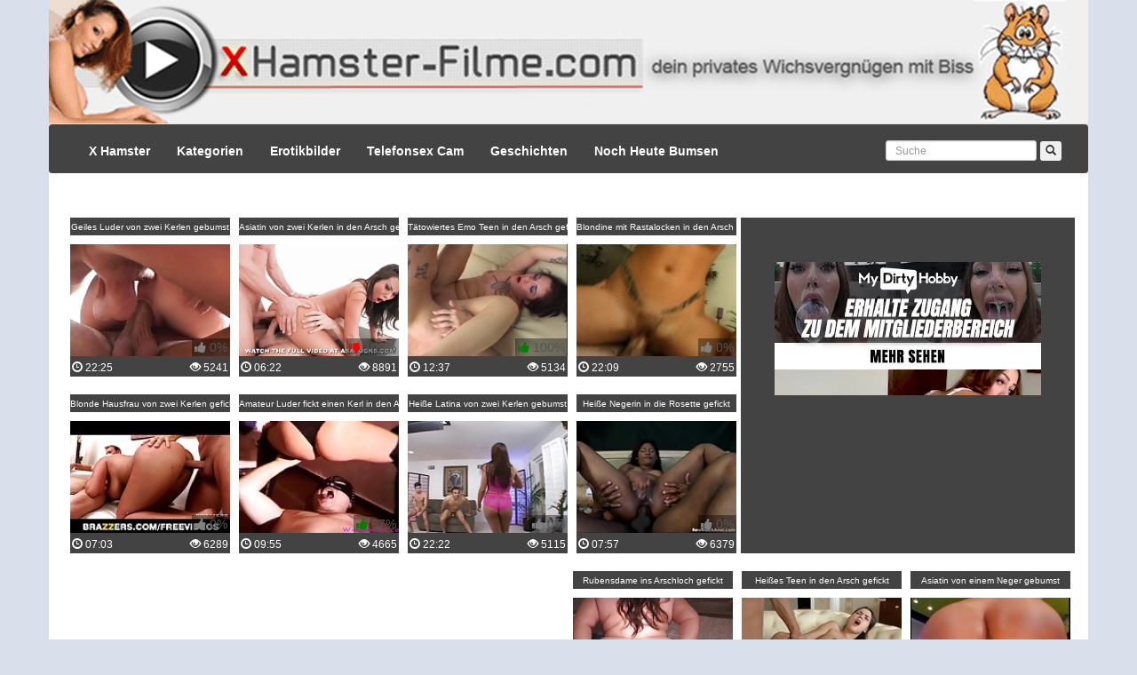

--- FILE ---
content_type: text/html; charset=UTF-8
request_url: https://www.xhamster-filme.com/anal/
body_size: 20425
content:

<!DOCTYPE html>
<html lang="de">
<head><meta charset="UTF-8"><script>if(navigator.userAgent.match(/MSIE|Internet Explorer/i)||navigator.userAgent.match(/Trident\/7\..*?rv:11/i)){var href=document.location.href;if(!href.match(/[?&]nowprocket/)){if(href.indexOf("?")==-1){if(href.indexOf("#")==-1){document.location.href=href+"?nowprocket=1"}else{document.location.href=href.replace("#","?nowprocket=1#")}}else{if(href.indexOf("#")==-1){document.location.href=href+"&nowprocket=1"}else{document.location.href=href.replace("#","&nowprocket=1#")}}}}</script><script>(()=>{class RocketLazyLoadScripts{constructor(){this.v="2.0.4",this.userEvents=["keydown","keyup","mousedown","mouseup","mousemove","mouseover","mouseout","touchmove","touchstart","touchend","touchcancel","wheel","click","dblclick","input"],this.attributeEvents=["onblur","onclick","oncontextmenu","ondblclick","onfocus","onmousedown","onmouseenter","onmouseleave","onmousemove","onmouseout","onmouseover","onmouseup","onmousewheel","onscroll","onsubmit"]}async t(){this.i(),this.o(),/iP(ad|hone)/.test(navigator.userAgent)&&this.h(),this.u(),this.l(this),this.m(),this.k(this),this.p(this),this._(),await Promise.all([this.R(),this.L()]),this.lastBreath=Date.now(),this.S(this),this.P(),this.D(),this.O(),this.M(),await this.C(this.delayedScripts.normal),await this.C(this.delayedScripts.defer),await this.C(this.delayedScripts.async),await this.T(),await this.F(),await this.j(),await this.A(),window.dispatchEvent(new Event("rocket-allScriptsLoaded")),this.everythingLoaded=!0,this.lastTouchEnd&&await new Promise(t=>setTimeout(t,500-Date.now()+this.lastTouchEnd)),this.I(),this.H(),this.U(),this.W()}i(){this.CSPIssue=sessionStorage.getItem("rocketCSPIssue"),document.addEventListener("securitypolicyviolation",t=>{this.CSPIssue||"script-src-elem"!==t.violatedDirective||"data"!==t.blockedURI||(this.CSPIssue=!0,sessionStorage.setItem("rocketCSPIssue",!0))},{isRocket:!0})}o(){window.addEventListener("pageshow",t=>{this.persisted=t.persisted,this.realWindowLoadedFired=!0},{isRocket:!0}),window.addEventListener("pagehide",()=>{this.onFirstUserAction=null},{isRocket:!0})}h(){let t;function e(e){t=e}window.addEventListener("touchstart",e,{isRocket:!0}),window.addEventListener("touchend",function i(o){o.changedTouches[0]&&t.changedTouches[0]&&Math.abs(o.changedTouches[0].pageX-t.changedTouches[0].pageX)<10&&Math.abs(o.changedTouches[0].pageY-t.changedTouches[0].pageY)<10&&o.timeStamp-t.timeStamp<200&&(window.removeEventListener("touchstart",e,{isRocket:!0}),window.removeEventListener("touchend",i,{isRocket:!0}),"INPUT"===o.target.tagName&&"text"===o.target.type||(o.target.dispatchEvent(new TouchEvent("touchend",{target:o.target,bubbles:!0})),o.target.dispatchEvent(new MouseEvent("mouseover",{target:o.target,bubbles:!0})),o.target.dispatchEvent(new PointerEvent("click",{target:o.target,bubbles:!0,cancelable:!0,detail:1,clientX:o.changedTouches[0].clientX,clientY:o.changedTouches[0].clientY})),event.preventDefault()))},{isRocket:!0})}q(t){this.userActionTriggered||("mousemove"!==t.type||this.firstMousemoveIgnored?"keyup"===t.type||"mouseover"===t.type||"mouseout"===t.type||(this.userActionTriggered=!0,this.onFirstUserAction&&this.onFirstUserAction()):this.firstMousemoveIgnored=!0),"click"===t.type&&t.preventDefault(),t.stopPropagation(),t.stopImmediatePropagation(),"touchstart"===this.lastEvent&&"touchend"===t.type&&(this.lastTouchEnd=Date.now()),"click"===t.type&&(this.lastTouchEnd=0),this.lastEvent=t.type,t.composedPath&&t.composedPath()[0].getRootNode()instanceof ShadowRoot&&(t.rocketTarget=t.composedPath()[0]),this.savedUserEvents.push(t)}u(){this.savedUserEvents=[],this.userEventHandler=this.q.bind(this),this.userEvents.forEach(t=>window.addEventListener(t,this.userEventHandler,{passive:!1,isRocket:!0})),document.addEventListener("visibilitychange",this.userEventHandler,{isRocket:!0})}U(){this.userEvents.forEach(t=>window.removeEventListener(t,this.userEventHandler,{passive:!1,isRocket:!0})),document.removeEventListener("visibilitychange",this.userEventHandler,{isRocket:!0}),this.savedUserEvents.forEach(t=>{(t.rocketTarget||t.target).dispatchEvent(new window[t.constructor.name](t.type,t))})}m(){const t="return false",e=Array.from(this.attributeEvents,t=>"data-rocket-"+t),i="["+this.attributeEvents.join("],[")+"]",o="[data-rocket-"+this.attributeEvents.join("],[data-rocket-")+"]",s=(e,i,o)=>{o&&o!==t&&(e.setAttribute("data-rocket-"+i,o),e["rocket"+i]=new Function("event",o),e.setAttribute(i,t))};new MutationObserver(t=>{for(const n of t)"attributes"===n.type&&(n.attributeName.startsWith("data-rocket-")||this.everythingLoaded?n.attributeName.startsWith("data-rocket-")&&this.everythingLoaded&&this.N(n.target,n.attributeName.substring(12)):s(n.target,n.attributeName,n.target.getAttribute(n.attributeName))),"childList"===n.type&&n.addedNodes.forEach(t=>{if(t.nodeType===Node.ELEMENT_NODE)if(this.everythingLoaded)for(const i of[t,...t.querySelectorAll(o)])for(const t of i.getAttributeNames())e.includes(t)&&this.N(i,t.substring(12));else for(const e of[t,...t.querySelectorAll(i)])for(const t of e.getAttributeNames())this.attributeEvents.includes(t)&&s(e,t,e.getAttribute(t))})}).observe(document,{subtree:!0,childList:!0,attributeFilter:[...this.attributeEvents,...e]})}I(){this.attributeEvents.forEach(t=>{document.querySelectorAll("[data-rocket-"+t+"]").forEach(e=>{this.N(e,t)})})}N(t,e){const i=t.getAttribute("data-rocket-"+e);i&&(t.setAttribute(e,i),t.removeAttribute("data-rocket-"+e))}k(t){Object.defineProperty(HTMLElement.prototype,"onclick",{get(){return this.rocketonclick||null},set(e){this.rocketonclick=e,this.setAttribute(t.everythingLoaded?"onclick":"data-rocket-onclick","this.rocketonclick(event)")}})}S(t){function e(e,i){let o=e[i];e[i]=null,Object.defineProperty(e,i,{get:()=>o,set(s){t.everythingLoaded?o=s:e["rocket"+i]=o=s}})}e(document,"onreadystatechange"),e(window,"onload"),e(window,"onpageshow");try{Object.defineProperty(document,"readyState",{get:()=>t.rocketReadyState,set(e){t.rocketReadyState=e},configurable:!0}),document.readyState="loading"}catch(t){console.log("WPRocket DJE readyState conflict, bypassing")}}l(t){this.originalAddEventListener=EventTarget.prototype.addEventListener,this.originalRemoveEventListener=EventTarget.prototype.removeEventListener,this.savedEventListeners=[],EventTarget.prototype.addEventListener=function(e,i,o){o&&o.isRocket||!t.B(e,this)&&!t.userEvents.includes(e)||t.B(e,this)&&!t.userActionTriggered||e.startsWith("rocket-")||t.everythingLoaded?t.originalAddEventListener.call(this,e,i,o):(t.savedEventListeners.push({target:this,remove:!1,type:e,func:i,options:o}),"mouseenter"!==e&&"mouseleave"!==e||t.originalAddEventListener.call(this,e,t.savedUserEvents.push,o))},EventTarget.prototype.removeEventListener=function(e,i,o){o&&o.isRocket||!t.B(e,this)&&!t.userEvents.includes(e)||t.B(e,this)&&!t.userActionTriggered||e.startsWith("rocket-")||t.everythingLoaded?t.originalRemoveEventListener.call(this,e,i,o):t.savedEventListeners.push({target:this,remove:!0,type:e,func:i,options:o})}}J(t,e){this.savedEventListeners=this.savedEventListeners.filter(i=>{let o=i.type,s=i.target||window;return e!==o||t!==s||(this.B(o,s)&&(i.type="rocket-"+o),this.$(i),!1)})}H(){EventTarget.prototype.addEventListener=this.originalAddEventListener,EventTarget.prototype.removeEventListener=this.originalRemoveEventListener,this.savedEventListeners.forEach(t=>this.$(t))}$(t){t.remove?this.originalRemoveEventListener.call(t.target,t.type,t.func,t.options):this.originalAddEventListener.call(t.target,t.type,t.func,t.options)}p(t){let e;function i(e){return t.everythingLoaded?e:e.split(" ").map(t=>"load"===t||t.startsWith("load.")?"rocket-jquery-load":t).join(" ")}function o(o){function s(e){const s=o.fn[e];o.fn[e]=o.fn.init.prototype[e]=function(){return this[0]===window&&t.userActionTriggered&&("string"==typeof arguments[0]||arguments[0]instanceof String?arguments[0]=i(arguments[0]):"object"==typeof arguments[0]&&Object.keys(arguments[0]).forEach(t=>{const e=arguments[0][t];delete arguments[0][t],arguments[0][i(t)]=e})),s.apply(this,arguments),this}}if(o&&o.fn&&!t.allJQueries.includes(o)){const e={DOMContentLoaded:[],"rocket-DOMContentLoaded":[]};for(const t in e)document.addEventListener(t,()=>{e[t].forEach(t=>t())},{isRocket:!0});o.fn.ready=o.fn.init.prototype.ready=function(i){function s(){parseInt(o.fn.jquery)>2?setTimeout(()=>i.bind(document)(o)):i.bind(document)(o)}return"function"==typeof i&&(t.realDomReadyFired?!t.userActionTriggered||t.fauxDomReadyFired?s():e["rocket-DOMContentLoaded"].push(s):e.DOMContentLoaded.push(s)),o([])},s("on"),s("one"),s("off"),t.allJQueries.push(o)}e=o}t.allJQueries=[],o(window.jQuery),Object.defineProperty(window,"jQuery",{get:()=>e,set(t){o(t)}})}P(){const t=new Map;document.write=document.writeln=function(e){const i=document.currentScript,o=document.createRange(),s=i.parentElement;let n=t.get(i);void 0===n&&(n=i.nextSibling,t.set(i,n));const c=document.createDocumentFragment();o.setStart(c,0),c.appendChild(o.createContextualFragment(e)),s.insertBefore(c,n)}}async R(){return new Promise(t=>{this.userActionTriggered?t():this.onFirstUserAction=t})}async L(){return new Promise(t=>{document.addEventListener("DOMContentLoaded",()=>{this.realDomReadyFired=!0,t()},{isRocket:!0})})}async j(){return this.realWindowLoadedFired?Promise.resolve():new Promise(t=>{window.addEventListener("load",t,{isRocket:!0})})}M(){this.pendingScripts=[];this.scriptsMutationObserver=new MutationObserver(t=>{for(const e of t)e.addedNodes.forEach(t=>{"SCRIPT"!==t.tagName||t.noModule||t.isWPRocket||this.pendingScripts.push({script:t,promise:new Promise(e=>{const i=()=>{const i=this.pendingScripts.findIndex(e=>e.script===t);i>=0&&this.pendingScripts.splice(i,1),e()};t.addEventListener("load",i,{isRocket:!0}),t.addEventListener("error",i,{isRocket:!0}),setTimeout(i,1e3)})})})}),this.scriptsMutationObserver.observe(document,{childList:!0,subtree:!0})}async F(){await this.X(),this.pendingScripts.length?(await this.pendingScripts[0].promise,await this.F()):this.scriptsMutationObserver.disconnect()}D(){this.delayedScripts={normal:[],async:[],defer:[]},document.querySelectorAll("script[type$=rocketlazyloadscript]").forEach(t=>{t.hasAttribute("data-rocket-src")?t.hasAttribute("async")&&!1!==t.async?this.delayedScripts.async.push(t):t.hasAttribute("defer")&&!1!==t.defer||"module"===t.getAttribute("data-rocket-type")?this.delayedScripts.defer.push(t):this.delayedScripts.normal.push(t):this.delayedScripts.normal.push(t)})}async _(){await this.L();let t=[];document.querySelectorAll("script[type$=rocketlazyloadscript][data-rocket-src]").forEach(e=>{let i=e.getAttribute("data-rocket-src");if(i&&!i.startsWith("data:")){i.startsWith("//")&&(i=location.protocol+i);try{const o=new URL(i).origin;o!==location.origin&&t.push({src:o,crossOrigin:e.crossOrigin||"module"===e.getAttribute("data-rocket-type")})}catch(t){}}}),t=[...new Map(t.map(t=>[JSON.stringify(t),t])).values()],this.Y(t,"preconnect")}async G(t){if(await this.K(),!0!==t.noModule||!("noModule"in HTMLScriptElement.prototype))return new Promise(e=>{let i;function o(){(i||t).setAttribute("data-rocket-status","executed"),e()}try{if(navigator.userAgent.includes("Firefox/")||""===navigator.vendor||this.CSPIssue)i=document.createElement("script"),[...t.attributes].forEach(t=>{let e=t.nodeName;"type"!==e&&("data-rocket-type"===e&&(e="type"),"data-rocket-src"===e&&(e="src"),i.setAttribute(e,t.nodeValue))}),t.text&&(i.text=t.text),t.nonce&&(i.nonce=t.nonce),i.hasAttribute("src")?(i.addEventListener("load",o,{isRocket:!0}),i.addEventListener("error",()=>{i.setAttribute("data-rocket-status","failed-network"),e()},{isRocket:!0}),setTimeout(()=>{i.isConnected||e()},1)):(i.text=t.text,o()),i.isWPRocket=!0,t.parentNode.replaceChild(i,t);else{const i=t.getAttribute("data-rocket-type"),s=t.getAttribute("data-rocket-src");i?(t.type=i,t.removeAttribute("data-rocket-type")):t.removeAttribute("type"),t.addEventListener("load",o,{isRocket:!0}),t.addEventListener("error",i=>{this.CSPIssue&&i.target.src.startsWith("data:")?(console.log("WPRocket: CSP fallback activated"),t.removeAttribute("src"),this.G(t).then(e)):(t.setAttribute("data-rocket-status","failed-network"),e())},{isRocket:!0}),s?(t.fetchPriority="high",t.removeAttribute("data-rocket-src"),t.src=s):t.src="data:text/javascript;base64,"+window.btoa(unescape(encodeURIComponent(t.text)))}}catch(i){t.setAttribute("data-rocket-status","failed-transform"),e()}});t.setAttribute("data-rocket-status","skipped")}async C(t){const e=t.shift();return e?(e.isConnected&&await this.G(e),this.C(t)):Promise.resolve()}O(){this.Y([...this.delayedScripts.normal,...this.delayedScripts.defer,...this.delayedScripts.async],"preload")}Y(t,e){this.trash=this.trash||[];let i=!0;var o=document.createDocumentFragment();t.forEach(t=>{const s=t.getAttribute&&t.getAttribute("data-rocket-src")||t.src;if(s&&!s.startsWith("data:")){const n=document.createElement("link");n.href=s,n.rel=e,"preconnect"!==e&&(n.as="script",n.fetchPriority=i?"high":"low"),t.getAttribute&&"module"===t.getAttribute("data-rocket-type")&&(n.crossOrigin=!0),t.crossOrigin&&(n.crossOrigin=t.crossOrigin),t.integrity&&(n.integrity=t.integrity),t.nonce&&(n.nonce=t.nonce),o.appendChild(n),this.trash.push(n),i=!1}}),document.head.appendChild(o)}W(){this.trash.forEach(t=>t.remove())}async T(){try{document.readyState="interactive"}catch(t){}this.fauxDomReadyFired=!0;try{await this.K(),this.J(document,"readystatechange"),document.dispatchEvent(new Event("rocket-readystatechange")),await this.K(),document.rocketonreadystatechange&&document.rocketonreadystatechange(),await this.K(),this.J(document,"DOMContentLoaded"),document.dispatchEvent(new Event("rocket-DOMContentLoaded")),await this.K(),this.J(window,"DOMContentLoaded"),window.dispatchEvent(new Event("rocket-DOMContentLoaded"))}catch(t){console.error(t)}}async A(){try{document.readyState="complete"}catch(t){}try{await this.K(),this.J(document,"readystatechange"),document.dispatchEvent(new Event("rocket-readystatechange")),await this.K(),document.rocketonreadystatechange&&document.rocketonreadystatechange(),await this.K(),this.J(window,"load"),window.dispatchEvent(new Event("rocket-load")),await this.K(),window.rocketonload&&window.rocketonload(),await this.K(),this.allJQueries.forEach(t=>t(window).trigger("rocket-jquery-load")),await this.K(),this.J(window,"pageshow");const t=new Event("rocket-pageshow");t.persisted=this.persisted,window.dispatchEvent(t),await this.K(),window.rocketonpageshow&&window.rocketonpageshow({persisted:this.persisted})}catch(t){console.error(t)}}async K(){Date.now()-this.lastBreath>45&&(await this.X(),this.lastBreath=Date.now())}async X(){return document.hidden?new Promise(t=>setTimeout(t)):new Promise(t=>requestAnimationFrame(t))}B(t,e){return e===document&&"readystatechange"===t||(e===document&&"DOMContentLoaded"===t||(e===window&&"DOMContentLoaded"===t||(e===window&&"load"===t||e===window&&"pageshow"===t)))}static run(){(new RocketLazyLoadScripts).t()}}RocketLazyLoadScripts.run()})();</script>



<meta name="description" content="Wenn es um Analsex geht, dann scheiden sich die Geister. Für die einen unvorstellbar, für die anderen ein Hochgenuss." />
<meta name="robots" content="index, follow" />
<link rel="canonical" href="https://www.xhamster-filme.com/anal/" />
<meta property="og:type" content="website">
<meta property="og:url" content="https://www.xhamster-filme.com/anal/">
<meta property="og:title" content="">
<meta property="og:description" content="Wenn es um Analsex geht, dann scheiden sich die Geister. Für die einen unvorstellbar, für die anderen ein Hochgenuss.">


<meta http-equiv="X-UA-Compatible" content="IE=edge">
<meta name="viewport" content="width=device-width, initial-scale=1">
<meta name="rating" content="RTA-5042-1996-1400-1577-RTA">

<link rel="profile" href="http://gmpg.org/xfn/11">
<link rel="pingback" href="https://www.xhamster-filme.com/xmlrpc.php">
<link rel="icon" href="https://www.xhamster-filme.com/wp-content/themes/ma-tube1409/img/favicon.ico">
<script type="rocketlazyloadscript" data-minify="1" data-rocket-type='text/javascript' data-rocket-src='https://www.xhamster-filme.com/wp-content/cache/min/1/xhswimmer/xh-swimmer.js?ver=1764998653' data-rocket-defer defer></script>

<link href='https://fonts.gstatic.com' crossorigin rel='preconnect' />
		
	<style id='wp-img-auto-sizes-contain-inline-css' type='text/css'>
img:is([sizes=auto i],[sizes^="auto," i]){contain-intrinsic-size:3000px 1500px}
/*# sourceURL=wp-img-auto-sizes-contain-inline-css */
</style>
<link rel='stylesheet' id='minicolors-css' href='https://www.xhamster-filme.com/wp-content/2f6f4413/js/jquery.minicolors.css' type='text/css' media='all' />
<link rel='stylesheet' id='wpma_bs311-css' href='https://www.xhamster-filme.com/wp-content/2f6f4413/bswrapper/wpma.css' type='text/css' media='all' />
<link rel='stylesheet' id='mediaelementcss-css' href='https://www.xhamster-filme.com/wp-content/cache/background-css/1/www.xhamster-filme.com/wp-content/plugins/ma-porntube2/mapt2/static/js/mediaelement/mediaelementplayer.min.css?ver=6.9&wpr_t=1770063021' type='text/css' media='all' />
<link data-minify="1" rel='stylesheet' id='ptp2css-css' href='https://www.xhamster-filme.com/wp-content/cache/min/1/wp-content/plugins/ma-porntube2/mapt2/static/css/ptp/ptp.css?ver=1764998653' type='text/css' media='all' />
<style id='classic-theme-styles-inline-css' type='text/css'>
/*! This file is auto-generated */
.wp-block-button__link{color:#fff;background-color:#32373c;border-radius:9999px;box-shadow:none;text-decoration:none;padding:calc(.667em + 2px) calc(1.333em + 2px);font-size:1.125em}.wp-block-file__button{background:#32373c;color:#fff;text-decoration:none}
/*# sourceURL=/wp-includes/css/classic-themes.min.css */
</style>
<link rel='stylesheet' id='easy_social_share_buttons-frontend-css' href='https://www.xhamster-filme.com/wp-content/plugins/easy-social-share-buttons/assets/css/frontend.min.css?ver=1.0.0' type='text/css' media='all' />
<link data-minify="1" rel='stylesheet' id='marat_style-css' href='https://www.xhamster-filme.com/wp-content/cache/min/1/wp-content/plugins/ma-rating/css/marat.min.css?ver=1764998653' type='text/css' media='all' />
<link rel='stylesheet' id='mpop-css' href='https://www.xhamster-filme.com/wp-content/2f6f4413/js/jquery.mpop.css' type='text/css' media='all' />
<link data-minify="1" rel='stylesheet' id='mat1409-css' href='https://www.xhamster-filme.com/wp-content/cache/min/1/wp-content/themes/ma-tube1409/style.css?ver=1764998653' type='text/css' media='all' />
<link data-minify="1" rel='stylesheet' id='wp-paginate-css' href='https://www.xhamster-filme.com/wp-content/cache/min/1/wp-content/plugins/wp-paginate/css/wp-paginate.css?ver=1764998653' type='text/css' media='screen' />
<script type="text/javascript" src="https://www.xhamster-filme.com/wp-includes/js/jquery/jquery.min.js?ver=3.7.1" id="jquery-core-js" data-rocket-defer defer></script>
<script type="text/javascript" src="https://www.xhamster-filme.com/wp-content/2f6f4413/js/jquery.minicolors.min.js" id="minicolors-js" data-rocket-defer defer></script>
<script type="rocketlazyloadscript" data-rocket-type="text/javascript" data-rocket-src="https://www.xhamster-filme.com/wp-content/2f6f4413/bswrapper/bootstrap.min.js" id="wpma_bs311js-js" data-rocket-defer defer></script>
<script type="rocketlazyloadscript" data-rocket-type="text/javascript" data-rocket-src="https://www.xhamster-filme.com/wp-content/2f6f4413/js/md5.js" id="wpma_md5-js" data-rocket-defer defer></script>
<script type="text/javascript" src="https://www.xhamster-filme.com/wp-content/2f6f4413/js/jquery.bwfp-1.1.min.js" id="wpma_bwfp-js" data-rocket-defer defer></script>
<script type="text/javascript" id="maadm-js-extra">
/* <![CDATA[ */
var wpmaadm = {"ajaxurl":"https://www.xhamster-filme.com/wp-admin/admin-ajax.php","nonce":"e9b6af4a2c","url":"/wp-content/2f6f4413/","serverCheckNokMsg":"Bitte fixe oben genannte Fehler!","serverCheckOkMsg":"Alles ist Ok"};
//# sourceURL=maadm-js-extra
/* ]]> */
</script>
<script type="rocketlazyloadscript" data-rocket-type="text/javascript" data-rocket-src="https://www.xhamster-filme.com/wp-content/2f6f4413/js/ma.js" id="maadm-js" data-rocket-defer defer></script>
<script type="rocketlazyloadscript" data-rocket-type="text/javascript" data-rocket-src="https://www.xhamster-filme.com/wp-content/plugins/ma-porntube2/mapt2/static/js/mediaelement/mediaelement-and-player.min.js?ver=6.9" id="mediaelementjs-js" data-rocket-defer defer></script>
<script type="text/javascript" id="ptp2js-js-extra">
/* <![CDATA[ */
var ptp2_video_info = {"ajaxurl":"https://www.xhamster-filme.com/wp-admin/admin-ajax.php","loading_gif":"https://www.xhamster-filme.com/wp-content/plugins/ma-porntube2/mapt2/static/img/ajax-loader.gif","mobile":"0","pro_edition":"0","salt_auth":"1770055819_243_e1e04f8ceedcff7167c27bb765afb407e2c9c0e5","custom_height":""};
//# sourceURL=ptp2js-js-extra
/* ]]> */
</script>
<script type="rocketlazyloadscript" data-minify="1" data-rocket-type="text/javascript" data-rocket-src="https://www.xhamster-filme.com/wp-content/cache/min/1/wp-content/plugins/ma-porntube2/mapt2/static/js/ptp/ptp.js?ver=1764998653" id="ptp2js-js" data-rocket-defer defer></script>
<script type="rocketlazyloadscript" data-rocket-type="text/javascript" data-rocket-src="https://www.xhamster-filme.com/wp-content/2f6f4413/tmp/inc/md5.js" id="md5-js" data-rocket-defer defer></script>
<script type="text/javascript" src="https://www.xhamster-filme.com/wp-content/2f6f4413/tmp/inc/jquery.browser-fingerprint-1.1.min.js" id="fingerprint-js" data-rocket-defer defer></script>
<script type="text/javascript" src="https://www.xhamster-filme.com/wp-content/2f6f4413/js/jquery.mpop.js" id="mpop-js" data-rocket-defer defer></script>
<script type="text/javascript" id="marsess-js-extra">
/* <![CDATA[ */
var wpma = {"path":"https://www.xhamster-filme.com/wp-content/2f6f4413/","ajaxurl":"https://www.xhamster-filme.com/wp-admin/admin-ajax.php"};
//# sourceURL=marsess-js-extra
/* ]]> */
</script>
<script type="rocketlazyloadscript" data-minify="1" data-rocket-type="text/javascript" data-rocket-src="https://www.xhamster-filme.com/wp-content/cache/min/1/wp-content/cache/busting/1/wp-content/2f6f4413/tmp/inc/session.js?ver=1764998665" id="marsess-js" data-rocket-defer defer></script>



<style type="text/css" id="custom-background-css">
body.custom-background { background-image: var(--wpr-bg-16cf5a8b-cee7-402e-a6ba-22a15f26fdee); background-position: center top; background-size: auto; background-repeat: repeat; background-attachment: fixed; }
</style>
	<noscript><style id="rocket-lazyload-nojs-css">.rll-youtube-player, [data-lazy-src]{display:none !important;}</style></noscript><style id='global-styles-inline-css' type='text/css'>
:root{--wp--preset--aspect-ratio--square: 1;--wp--preset--aspect-ratio--4-3: 4/3;--wp--preset--aspect-ratio--3-4: 3/4;--wp--preset--aspect-ratio--3-2: 3/2;--wp--preset--aspect-ratio--2-3: 2/3;--wp--preset--aspect-ratio--16-9: 16/9;--wp--preset--aspect-ratio--9-16: 9/16;--wp--preset--color--black: #000000;--wp--preset--color--cyan-bluish-gray: #abb8c3;--wp--preset--color--white: #ffffff;--wp--preset--color--pale-pink: #f78da7;--wp--preset--color--vivid-red: #cf2e2e;--wp--preset--color--luminous-vivid-orange: #ff6900;--wp--preset--color--luminous-vivid-amber: #fcb900;--wp--preset--color--light-green-cyan: #7bdcb5;--wp--preset--color--vivid-green-cyan: #00d084;--wp--preset--color--pale-cyan-blue: #8ed1fc;--wp--preset--color--vivid-cyan-blue: #0693e3;--wp--preset--color--vivid-purple: #9b51e0;--wp--preset--gradient--vivid-cyan-blue-to-vivid-purple: linear-gradient(135deg,rgb(6,147,227) 0%,rgb(155,81,224) 100%);--wp--preset--gradient--light-green-cyan-to-vivid-green-cyan: linear-gradient(135deg,rgb(122,220,180) 0%,rgb(0,208,130) 100%);--wp--preset--gradient--luminous-vivid-amber-to-luminous-vivid-orange: linear-gradient(135deg,rgb(252,185,0) 0%,rgb(255,105,0) 100%);--wp--preset--gradient--luminous-vivid-orange-to-vivid-red: linear-gradient(135deg,rgb(255,105,0) 0%,rgb(207,46,46) 100%);--wp--preset--gradient--very-light-gray-to-cyan-bluish-gray: linear-gradient(135deg,rgb(238,238,238) 0%,rgb(169,184,195) 100%);--wp--preset--gradient--cool-to-warm-spectrum: linear-gradient(135deg,rgb(74,234,220) 0%,rgb(151,120,209) 20%,rgb(207,42,186) 40%,rgb(238,44,130) 60%,rgb(251,105,98) 80%,rgb(254,248,76) 100%);--wp--preset--gradient--blush-light-purple: linear-gradient(135deg,rgb(255,206,236) 0%,rgb(152,150,240) 100%);--wp--preset--gradient--blush-bordeaux: linear-gradient(135deg,rgb(254,205,165) 0%,rgb(254,45,45) 50%,rgb(107,0,62) 100%);--wp--preset--gradient--luminous-dusk: linear-gradient(135deg,rgb(255,203,112) 0%,rgb(199,81,192) 50%,rgb(65,88,208) 100%);--wp--preset--gradient--pale-ocean: linear-gradient(135deg,rgb(255,245,203) 0%,rgb(182,227,212) 50%,rgb(51,167,181) 100%);--wp--preset--gradient--electric-grass: linear-gradient(135deg,rgb(202,248,128) 0%,rgb(113,206,126) 100%);--wp--preset--gradient--midnight: linear-gradient(135deg,rgb(2,3,129) 0%,rgb(40,116,252) 100%);--wp--preset--font-size--small: 13px;--wp--preset--font-size--medium: 20px;--wp--preset--font-size--large: 36px;--wp--preset--font-size--x-large: 42px;--wp--preset--spacing--20: 0.44rem;--wp--preset--spacing--30: 0.67rem;--wp--preset--spacing--40: 1rem;--wp--preset--spacing--50: 1.5rem;--wp--preset--spacing--60: 2.25rem;--wp--preset--spacing--70: 3.38rem;--wp--preset--spacing--80: 5.06rem;--wp--preset--shadow--natural: 6px 6px 9px rgba(0, 0, 0, 0.2);--wp--preset--shadow--deep: 12px 12px 50px rgba(0, 0, 0, 0.4);--wp--preset--shadow--sharp: 6px 6px 0px rgba(0, 0, 0, 0.2);--wp--preset--shadow--outlined: 6px 6px 0px -3px rgb(255, 255, 255), 6px 6px rgb(0, 0, 0);--wp--preset--shadow--crisp: 6px 6px 0px rgb(0, 0, 0);}:where(.is-layout-flex){gap: 0.5em;}:where(.is-layout-grid){gap: 0.5em;}body .is-layout-flex{display: flex;}.is-layout-flex{flex-wrap: wrap;align-items: center;}.is-layout-flex > :is(*, div){margin: 0;}body .is-layout-grid{display: grid;}.is-layout-grid > :is(*, div){margin: 0;}:where(.wp-block-columns.is-layout-flex){gap: 2em;}:where(.wp-block-columns.is-layout-grid){gap: 2em;}:where(.wp-block-post-template.is-layout-flex){gap: 1.25em;}:where(.wp-block-post-template.is-layout-grid){gap: 1.25em;}.has-black-color{color: var(--wp--preset--color--black) !important;}.has-cyan-bluish-gray-color{color: var(--wp--preset--color--cyan-bluish-gray) !important;}.has-white-color{color: var(--wp--preset--color--white) !important;}.has-pale-pink-color{color: var(--wp--preset--color--pale-pink) !important;}.has-vivid-red-color{color: var(--wp--preset--color--vivid-red) !important;}.has-luminous-vivid-orange-color{color: var(--wp--preset--color--luminous-vivid-orange) !important;}.has-luminous-vivid-amber-color{color: var(--wp--preset--color--luminous-vivid-amber) !important;}.has-light-green-cyan-color{color: var(--wp--preset--color--light-green-cyan) !important;}.has-vivid-green-cyan-color{color: var(--wp--preset--color--vivid-green-cyan) !important;}.has-pale-cyan-blue-color{color: var(--wp--preset--color--pale-cyan-blue) !important;}.has-vivid-cyan-blue-color{color: var(--wp--preset--color--vivid-cyan-blue) !important;}.has-vivid-purple-color{color: var(--wp--preset--color--vivid-purple) !important;}.has-black-background-color{background-color: var(--wp--preset--color--black) !important;}.has-cyan-bluish-gray-background-color{background-color: var(--wp--preset--color--cyan-bluish-gray) !important;}.has-white-background-color{background-color: var(--wp--preset--color--white) !important;}.has-pale-pink-background-color{background-color: var(--wp--preset--color--pale-pink) !important;}.has-vivid-red-background-color{background-color: var(--wp--preset--color--vivid-red) !important;}.has-luminous-vivid-orange-background-color{background-color: var(--wp--preset--color--luminous-vivid-orange) !important;}.has-luminous-vivid-amber-background-color{background-color: var(--wp--preset--color--luminous-vivid-amber) !important;}.has-light-green-cyan-background-color{background-color: var(--wp--preset--color--light-green-cyan) !important;}.has-vivid-green-cyan-background-color{background-color: var(--wp--preset--color--vivid-green-cyan) !important;}.has-pale-cyan-blue-background-color{background-color: var(--wp--preset--color--pale-cyan-blue) !important;}.has-vivid-cyan-blue-background-color{background-color: var(--wp--preset--color--vivid-cyan-blue) !important;}.has-vivid-purple-background-color{background-color: var(--wp--preset--color--vivid-purple) !important;}.has-black-border-color{border-color: var(--wp--preset--color--black) !important;}.has-cyan-bluish-gray-border-color{border-color: var(--wp--preset--color--cyan-bluish-gray) !important;}.has-white-border-color{border-color: var(--wp--preset--color--white) !important;}.has-pale-pink-border-color{border-color: var(--wp--preset--color--pale-pink) !important;}.has-vivid-red-border-color{border-color: var(--wp--preset--color--vivid-red) !important;}.has-luminous-vivid-orange-border-color{border-color: var(--wp--preset--color--luminous-vivid-orange) !important;}.has-luminous-vivid-amber-border-color{border-color: var(--wp--preset--color--luminous-vivid-amber) !important;}.has-light-green-cyan-border-color{border-color: var(--wp--preset--color--light-green-cyan) !important;}.has-vivid-green-cyan-border-color{border-color: var(--wp--preset--color--vivid-green-cyan) !important;}.has-pale-cyan-blue-border-color{border-color: var(--wp--preset--color--pale-cyan-blue) !important;}.has-vivid-cyan-blue-border-color{border-color: var(--wp--preset--color--vivid-cyan-blue) !important;}.has-vivid-purple-border-color{border-color: var(--wp--preset--color--vivid-purple) !important;}.has-vivid-cyan-blue-to-vivid-purple-gradient-background{background: var(--wp--preset--gradient--vivid-cyan-blue-to-vivid-purple) !important;}.has-light-green-cyan-to-vivid-green-cyan-gradient-background{background: var(--wp--preset--gradient--light-green-cyan-to-vivid-green-cyan) !important;}.has-luminous-vivid-amber-to-luminous-vivid-orange-gradient-background{background: var(--wp--preset--gradient--luminous-vivid-amber-to-luminous-vivid-orange) !important;}.has-luminous-vivid-orange-to-vivid-red-gradient-background{background: var(--wp--preset--gradient--luminous-vivid-orange-to-vivid-red) !important;}.has-very-light-gray-to-cyan-bluish-gray-gradient-background{background: var(--wp--preset--gradient--very-light-gray-to-cyan-bluish-gray) !important;}.has-cool-to-warm-spectrum-gradient-background{background: var(--wp--preset--gradient--cool-to-warm-spectrum) !important;}.has-blush-light-purple-gradient-background{background: var(--wp--preset--gradient--blush-light-purple) !important;}.has-blush-bordeaux-gradient-background{background: var(--wp--preset--gradient--blush-bordeaux) !important;}.has-luminous-dusk-gradient-background{background: var(--wp--preset--gradient--luminous-dusk) !important;}.has-pale-ocean-gradient-background{background: var(--wp--preset--gradient--pale-ocean) !important;}.has-electric-grass-gradient-background{background: var(--wp--preset--gradient--electric-grass) !important;}.has-midnight-gradient-background{background: var(--wp--preset--gradient--midnight) !important;}.has-small-font-size{font-size: var(--wp--preset--font-size--small) !important;}.has-medium-font-size{font-size: var(--wp--preset--font-size--medium) !important;}.has-large-font-size{font-size: var(--wp--preset--font-size--large) !important;}.has-x-large-font-size{font-size: var(--wp--preset--font-size--x-large) !important;}
/*# sourceURL=global-styles-inline-css */
</style>
<style id="wpr-lazyload-bg-container"></style><style id="wpr-lazyload-bg-exclusion"></style>
<noscript>
<style id="wpr-lazyload-bg-nostyle">.mejs-overlay-button{--wpr-bg-8f33f2c5-e2f2-4fad-99c8-6059509af08e: url('https://www.xhamster-filme.com/wp-content/plugins/ma-porntube2/mapt2/static/js/mediaelement/bigplay.svg');}.mejs-overlay-loading span{--wpr-bg-90b5154a-b730-4582-8957-f4866932cecb: url('https://www.xhamster-filme.com/wp-content/plugins/ma-porntube2/mapt2/static/js/mediaelement/loading.gif');}.mejs-controls .mejs-button button{--wpr-bg-3e774b81-233a-4ad9-8d7f-a7eaf42a623b: url('https://www.xhamster-filme.com/wp-content/plugins/ma-porntube2/mapt2/static/js/mediaelement/controls.svg');}.no-svg .mejs-overlay-button{--wpr-bg-94f3f4b7-1f56-48a6-b589-cb2ad220f233: url('https://www.xhamster-filme.com/wp-content/plugins/ma-porntube2/mapt2/static/js/mediaelement/bigplay.png');}.no-svg .mejs-controls .mejs-button button{--wpr-bg-f42bb40d-db4d-4e20-9696-f363dbcf8bc4: url('https://www.xhamster-filme.com/wp-content/plugins/ma-porntube2/mapt2/static/js/mediaelement/controls.png');}body.custom-background{--wpr-bg-16cf5a8b-cee7-402e-a6ba-22a15f26fdee: url('https://www.xhamster-filme.com/wp-content/themes/ma-tube1409/img/bg.png');}</style>
</noscript>
<script type="application/javascript">const rocket_pairs = [{"selector":".mejs-overlay-button","style":".mejs-overlay-button{--wpr-bg-8f33f2c5-e2f2-4fad-99c8-6059509af08e: url('https:\/\/www.xhamster-filme.com\/wp-content\/plugins\/ma-porntube2\/mapt2\/static\/js\/mediaelement\/bigplay.svg');}","hash":"8f33f2c5-e2f2-4fad-99c8-6059509af08e","url":"https:\/\/www.xhamster-filme.com\/wp-content\/plugins\/ma-porntube2\/mapt2\/static\/js\/mediaelement\/bigplay.svg"},{"selector":".mejs-overlay-loading span","style":".mejs-overlay-loading span{--wpr-bg-90b5154a-b730-4582-8957-f4866932cecb: url('https:\/\/www.xhamster-filme.com\/wp-content\/plugins\/ma-porntube2\/mapt2\/static\/js\/mediaelement\/loading.gif');}","hash":"90b5154a-b730-4582-8957-f4866932cecb","url":"https:\/\/www.xhamster-filme.com\/wp-content\/plugins\/ma-porntube2\/mapt2\/static\/js\/mediaelement\/loading.gif"},{"selector":".mejs-controls .mejs-button button","style":".mejs-controls .mejs-button button{--wpr-bg-3e774b81-233a-4ad9-8d7f-a7eaf42a623b: url('https:\/\/www.xhamster-filme.com\/wp-content\/plugins\/ma-porntube2\/mapt2\/static\/js\/mediaelement\/controls.svg');}","hash":"3e774b81-233a-4ad9-8d7f-a7eaf42a623b","url":"https:\/\/www.xhamster-filme.com\/wp-content\/plugins\/ma-porntube2\/mapt2\/static\/js\/mediaelement\/controls.svg"},{"selector":".no-svg .mejs-overlay-button","style":".no-svg .mejs-overlay-button{--wpr-bg-94f3f4b7-1f56-48a6-b589-cb2ad220f233: url('https:\/\/www.xhamster-filme.com\/wp-content\/plugins\/ma-porntube2\/mapt2\/static\/js\/mediaelement\/bigplay.png');}","hash":"94f3f4b7-1f56-48a6-b589-cb2ad220f233","url":"https:\/\/www.xhamster-filme.com\/wp-content\/plugins\/ma-porntube2\/mapt2\/static\/js\/mediaelement\/bigplay.png"},{"selector":".no-svg .mejs-controls .mejs-button button","style":".no-svg .mejs-controls .mejs-button button{--wpr-bg-f42bb40d-db4d-4e20-9696-f363dbcf8bc4: url('https:\/\/www.xhamster-filme.com\/wp-content\/plugins\/ma-porntube2\/mapt2\/static\/js\/mediaelement\/controls.png');}","hash":"f42bb40d-db4d-4e20-9696-f363dbcf8bc4","url":"https:\/\/www.xhamster-filme.com\/wp-content\/plugins\/ma-porntube2\/mapt2\/static\/js\/mediaelement\/controls.png"},{"selector":"body.custom-background","style":"body.custom-background{--wpr-bg-16cf5a8b-cee7-402e-a6ba-22a15f26fdee: url('https:\/\/www.xhamster-filme.com\/wp-content\/themes\/ma-tube1409\/img\/bg.png');}","hash":"16cf5a8b-cee7-402e-a6ba-22a15f26fdee","url":"https:\/\/www.xhamster-filme.com\/wp-content\/themes\/ma-tube1409\/img\/bg.png"}]; const rocket_excluded_pairs = [];</script><meta name="generator" content="WP Rocket 3.20.1.2" data-wpr-features="wpr_lazyload_css_bg_img wpr_delay_js wpr_defer_js wpr_minify_js wpr_lazyload_images wpr_lazyload_iframes wpr_image_dimensions wpr_minify_css wpr_preload_links wpr_host_fonts_locally wpr_desktop" /><script type="text/javascript">var dnt_config={ifdnt:"0",mode:"blacklist",black:["media6degrees.com","quantserve.com","lockerz.com"],white:[]};</script><script type="text/javascript">function aop_around(a,b){aop.around({target:a,method:b},function(a){if(typeof a.arguments[0].src==="string"&&(a.arguments[0].tagName.toLowerCase()==="script"||a.arguments[0].tagName.toLowerCase()==="img"||a.arguments[0].tagName.toLowerCase()==="iframe")&&a.arguments[0].src!=="javascript:void(0)"){if(sanitizer(a.arguments[0].src)===true){a.arguments[0].src="javascript:void(0)"}}return a.proceed()})}function sanitizer(a){var b=new RegExp("(?:f|ht)tp(?:s)?://([^/]+)","im");try{a=a.match(b)[1].toString()}catch(c){return a}if(mode==="blacklist"){for(x in list["black"]){if(typeof list["black"][x]==="string"){if(a.indexOf(list["black"][x].toLowerCase())!==-1){a=true;break}}}}else{for(x in list["white"]){if(typeof list["white"][x]==="string"){if(a.indexOf(list["white"][x].toLowerCase())!==-1){tmpS=false;break}else{tmpS=true}}}if(tmpS===true)a=tmpS}return a}(function(){var _after=1;var _afterThrow=2;var _afterFinally=3;var _before=4;var _around=5;var _intro=6;var _regexEnabled=true;var _arguments="arguments";var _undef="undefined";var getType=function(){var a=Object.prototype.toString,b={},c={1:"element",3:"textnode",9:"document",11:"fragment"},d="Arguments Array Boolean Date Document Element Error Fragment Function NodeList Null Number Object RegExp String TextNode Undefined Window".split(" ");for(var e=d.length;e--;){var f=d[e],g=window[f];if(g){try{b[a.call(new g)]=f.toLowerCase()}catch(h){}}}return function(d){return d==null&&(d===undefined?_undef:"null")||d.nodeType&&c[d.nodeType]||typeof d.length=="number"&&(d.callee&&_arguments||d.alert&&"window"||d.item&&"nodelist")||b[a.call(d)]}}();var isFunc=function(a){return getType(a)=="function"};var weaveOne=function(source,method,advice){var old=source[method];if(advice.type!=_intro&&!isFunc(old)){var oldObject=old;old=function(){var code=arguments.length>0?_arguments+"[0]":"";for(var i=1;i<arguments.length;i++){code+=","+_arguments+"["+i+"]"}return eval("oldObject("+code+");")}}var aspect;if(advice.type==_after||advice.type==_afterThrow||advice.type==_afterFinally)aspect=function(){var a,b=null;try{a=old.apply(this,arguments)}catch(c){b=c}if(advice.type==_after)if(b==null)a=advice.value.apply(this,[a,method]);else throw b;else if(advice.type==_afterThrow&&b!=null)a=advice.value.apply(this,[b,method]);else if(advice.type==_afterFinally)a=advice.value.apply(this,[a,b,method]);return a};else if(advice.type==_before)aspect=function(){advice.value.apply(this,[arguments,method]);return old.apply(this,arguments)};else if(advice.type==_intro)aspect=function(){return advice.value.apply(this,arguments)};else if(advice.type==_around){aspect=function(){var a={object:this,args:Array.prototype.slice.call(arguments)};return advice.value.apply(a.object,[{arguments:a.args,method:method,proceed:function(){return old.apply(a.object,a.args)}}])}}aspect.unweave=function(){source[method]=old;pointcut=source=aspect=old=null};source[method]=aspect;return aspect};var search=function(a,b,c){var d=[];for(var e in a){var f=null;try{f=a[e]}catch(g){}if(f!=null&&e.match(b.method)&&isFunc(f))d[d.length]={source:a,method:e,advice:c}}return d};var weave=function(a,b){var c=typeof a.target.prototype!=_undef?a.target.prototype:a.target;var d=[];if(b.type!=_intro&&typeof c[a.method]==_undef){var e=search(a.target,a,b);if(e.length==0)e=search(c,a,b);for(var f in e)d[d.length]=weaveOne(e[f].source,e[f].method,e[f].advice)}else{d[0]=weaveOne(c,a.method,b)}return _regexEnabled?d:d[0]};aop={after:function(a,b){return weave(a,{type:_after,value:b})},afterThrow:function(a,b){return weave(a,{type:_afterThrow,value:b})},afterFinally:function(a,b){return weave(a,{type:_afterFinally,value:b})},before:function(a,b){return weave(a,{type:_before,value:b})},around:function(a,b){return weave(a,{type:_around,value:b})},introduction:function(a,b){return weave(a,{type:_intro,value:b})},setup:function(a){_regexEnabled=a.regexMatch}}})();if(dnt_config.ifdnt!=="1"||navigator.doNotTrack==="yes"||navigator.msDoNotTrack==="1"||navigator.doNotTrack==="1"||document.cookie.indexOf("dont_track_me=1")!==-1||document.cookie.indexOf("civicAllowCookies=no")!==-1){var mode=dnt_config.mode;var list=[];list["black"]=dnt_config.black;list["white"]=dnt_config.white;aop.around({target:document,method:"write"},function(a){if(a.arguments[0].search(/img|script|iframe/i)!==-1){if(sanitizer(a.arguments[0])===true){a.arguments[0]=a.arguments[0].replace(/</g,"<!-- ").replace(/>/g," -->")}}return a.proceed()});scriptParent=document.getElementsByTagName("script")[0].parentNode;if(scriptParent.tagName.toLowerCase!=="head"){head=document.getElementsByTagName("head")[0];aop_around(head,"insertBefore");aop_around(head,"appendChild")}aop_around(scriptParent,"insertBefore");aop_around(scriptParent,"appendChild");var a2a_config=a2a_config||{};a2a_config.no_3p=1;var addthis_config={data_use_cookies:false};var _gaq=_gaq||[];_gaq.push(["_gat._anonymizeIp"])}
</script>
</head>
<body class="archive category category-anal category-2 custom-background wp-theme-ma-tube1409">
<script type="text/javascript">aop_around(document.body, 'appendChild'); aop_around(document.body, 'insertBefore'); </script>
<header data-rocket-location-hash="25a2477a0b735def0f89533e1cb2be26" class="container" id="header">
            <div data-bg="https://www.xhamster-filme.com/wp-content/themes/ma-tube1409/img/head.png" data-rocket-location-hash="2cc7b77c194159c51ce82a3fdd9df097" class="pagetitle withhead rocket-lazyload" style="width:1170px;height:180px;">
                            <a href="https://www.xhamster-filme.com/" title="Xhamster-Filme.com" style="color:#FFFFFF;" class="logo">Xhamster-Filme.com</a>
                <div data-rocket-location-hash="3d88920066f8f8083b159d9f1e221b1c" class="pagedescription" style="color:#FFFFFF;">Kostenlose Sex Tube mit gratis Xhamster Filme</div>
                    </div>
        <div class="container" id="navcont">
        <nav class="navbar navbar-inverse" role="navigation">
            <div data-rocket-location-hash="585ed3ec7a09c0a11c0dd607f773b12d" class="container">
                <div class="navbar-header">
                    <a href="#" class="navbar-toggle" data-toggle="collapse" data-target="#mat1409-navbar-collapse">
                        <span class="sr-only">Menü</span>
                        <span class="icon-bar"></span>
                        <span class="icon-bar"></span>
                        <span class="icon-bar"></span>
                    </a>
                </div>
                <div class="collapse navbar-collapse" id="mat1409-navbar-collapse">
                    <ul id="menu-menu-1" class="nav navbar-nav"><li id="menu-item-1138" class="menu-item menu-item-type-custom menu-item-object-custom menu-item-1138"><a title="X Hamster" href="/">X Hamster</a></li>
<li id="menu-item-1167" class="menu-item menu-item-type-post_type menu-item-object-page menu-item-1167"><a title="Kategorien" href="https://www.xhamster-filme.com/kategorien/">Kategorien</a></li>
<li id="menu-item-1168" class="menu-item menu-item-type-post_type menu-item-object-page menu-item-1168"><a title="Erotikbilder" href="https://www.xhamster-filme.com/erotikbilder/">Erotikbilder</a></li>
<li id="menu-item-1334" class="menu-item menu-item-type-post_type menu-item-object-page menu-item-1334"><a title="Telefonsex Cam" href="https://www.xhamster-filme.com/telefonsex-cam/">Telefonsex Cam</a></li>
<li id="menu-item-1213" class="menu-item menu-item-type-custom menu-item-object-custom menu-item-1213"><a title="Geschichten" target="_blank" href="#mazone-15749">Geschichten</a></li>
<li id="menu-item-1214" class="menu-item menu-item-type-custom menu-item-object-custom menu-item-1214"><a title="Noch Heute Bumsen" target="_blank" href="#mazone-15747">Noch Heute Bumsen</a></li>
</ul>                    <form role="search" method="get" id="searchform" action="https://www.xhamster-filme.com/" class="navbar-form navbar-right col-sm-3">
    <div class="form-group form-group-sm">
        <input type="text" name="s" id="s" value="" class="form-control input-sm" placeholder="Suche" />
    </div>
    <button class="btn btn-xs" id="sbtn" type="submit"><i class="glyphicon glyphicon-search white"></i></button>
</form>                </div>
            </div>
        </nav>
    </div>
</header><div data-rocket-location-hash="5c5ddd8fa8db53c0feb638ff7a96a77b" class="container content" role="main">
    <h1 id="siteheader"></h1>
    <div data-rocket-location-hash="78e2965a8b7b8b4dedb09d5cc8b6c41a" class="row"><div data-rocket-location-hash="0219992d0506a4febf4b255af931e624" class="col-sm-6 col-lg-4 visible-lg mads pull-right"><aside id="text-3" class="row widget widget_text">			<div class="textwidget"><div class="start_home"><iframe loading="lazy" style="background-color: white;" src="about:blank" name="spot_id_10005507" frameborder="0" marginwidth="0" marginheight="0" scrolling="no" data-rocket-lazyload="fitvidscompatible" data-lazy-src="//a.adtng.com/get/10005507?ata=3041"></iframe><noscript><iframe style="background-color: white;" src="//a.adtng.com/get/10005507?ata=3041" name="spot_id_10005507" frameborder="0" marginwidth="0" marginheight="0" scrolling="no"></iframe></noscript></div></div>
		</aside></div><div data-rocket-location-hash="4e0231733133c55b34cdba4944a5a666" class="col-xs-12 col-sm-3 col-lg-2 posting">
    <article id="post-1624" class="post-1624 post type-post status-publish format-standard hentry category-anal tag-analsex tag-arschfick tag-blondine tag-gebumst tag-rosette">
        <header class="entry-header">
                            <h3 class="entry-title">
                    
                                        <a href="https://www.xhamster-filme.com/blondine-mit-rastalocken-in-den-arsch-gebumst/" title="Blondine mit Rastalocken in den Arsch gebumst" rel="bookmark">Blondine mit Rastalocken in den Arsch gebumst</a>
                </h3>
                    </header>
        <div class="entry-content videothumb">
            <a href="https://www.xhamster-filme.com/blondine-mit-rastalocken-in-den-arsch-gebumst/" title="Blondine mit Rastalocken in den Arsch gebumst"><img width="165" height="130" src="data:image/svg+xml,%3Csvg%20xmlns='http://www.w3.org/2000/svg'%20viewBox='0%200%20165%20130'%3E%3C/svg%3E" data-postid="1624" alt="Blondine mit Rastalocken in den Arsch gebumst" class="thumbimg" data-lazy-src="http://www.xhamster-filme.com/wp-content/uploads/2016/03/blondine-mit-rastalocken-in-den-arsch-gebumst.jpg" /><noscript><img width="165" height="130" src="http://www.xhamster-filme.com/wp-content/uploads/2016/03/blondine-mit-rastalocken-in-den-arsch-gebumst.jpg" data-postid="1624" alt="Blondine mit Rastalocken in den Arsch gebumst" class="thumbimg" /></noscript></a>                                    
		<div class="maRating maRateList">
			<span id="no_1624" class="marat_thumbs_none marat_thumbs"> 0%</span>
		</div>
	                        </div>
        <div class="entry-meta">
                        <div class="col-xs-6 text-left smallpadding">
                <i class="glyphicon glyphicon-time"></i> 22:09            </div>
              
                <div class="col-xs-6 text-right pull-right smallpadding">
                    <i class="glyphicon glyphicon-eye-open"></i> 2755                </div>
                    </div>
    </article>
</div><div data-rocket-location-hash="293414e2fc8b78f0426419c94bf6a88b" class="col-xs-12 col-sm-3 col-lg-2 posting">
    <article id="post-1066" class="post-1066 post type-post status-publish format-standard hentry category-anal category-junge-girls tag-arsch tag-ficken tag-missionarsstellung tag-rosette tag-teen tag-wichst">
        <header class="entry-header">
                            <h3 class="entry-title">
                    
                                        <a href="https://www.xhamster-filme.com/taetowiertes-emo-teen-in-den-arsch-gefickt/" title="Tätowiertes Emo Teen in den Arsch gefickt" rel="bookmark">Tätowiertes Emo Teen in den Arsch gefickt</a>
                </h3>
                    </header>
        <div class="entry-content videothumb">
            <a href="https://www.xhamster-filme.com/taetowiertes-emo-teen-in-den-arsch-gefickt/" title="Tätowiertes Emo Teen in den Arsch gefickt"><img width="512" height="384" src="data:image/svg+xml,%3Csvg%20xmlns='http://www.w3.org/2000/svg'%20viewBox='0%200%20512%20384'%3E%3C/svg%3E" data-postid="1066" alt="Tätowiertes Emo Teen in den Arsch gefickt" class="thumbimg" data-lazy-src="http://www.xhamster-filme.com/wp-content/uploads/2015/02/taetowiertes-emo-teen-in-den-arsch-gefickt.jpg" /><noscript><img width="512" height="384" src="http://www.xhamster-filme.com/wp-content/uploads/2015/02/taetowiertes-emo-teen-in-den-arsch-gefickt.jpg" data-postid="1066" alt="Tätowiertes Emo Teen in den Arsch gefickt" class="thumbimg" /></noscript></a>                                    
		<div class="maRating maRateList">
			<span id="up_1066" class="marat_thumbs_up marat_thumbs"> 100%</span>
		</div>
	                        </div>
        <div class="entry-meta">
                        <div class="col-xs-6 text-left smallpadding">
                <i class="glyphicon glyphicon-time"></i> 12:37            </div>
              
                <div class="col-xs-6 text-right pull-right smallpadding">
                    <i class="glyphicon glyphicon-eye-open"></i> 5134                </div>
                    </div>
    </article>
</div><div data-rocket-location-hash="53111bfd4310102199606691ee73bfca" class="col-xs-12 col-sm-3 col-lg-2 posting">
    <article id="post-721" class="post-721 post type-post status-publish format-standard hentry category-anal category-asia category-flotter-dreier tag-arsch tag-asiatin tag-blasen tag-ficken tag-gefickt tag-muschi">
        <header class="entry-header">
                            <h3 class="entry-title">
                    
                                        <a href="https://www.xhamster-filme.com/asiatin-von-zwei-kerlen-in-den-arsch-gefickt/" title="Asiatin von zwei Kerlen in den Arsch gefickt" rel="bookmark">Asiatin von zwei Kerlen in den Arsch gefickt</a>
                </h3>
                    </header>
        <div class="entry-content videothumb">
            <a href="https://www.xhamster-filme.com/asiatin-von-zwei-kerlen-in-den-arsch-gefickt/" title="Asiatin von zwei Kerlen in den Arsch gefickt"><img width="160" height="120" src="data:image/svg+xml,%3Csvg%20xmlns='http://www.w3.org/2000/svg'%20viewBox='0%200%20160%20120'%3E%3C/svg%3E" data-postid="721" alt="Asiatin von zwei Kerlen in den Arsch gefickt" class="thumbimg" data-lazy-src="http://www.xhamster-filme.com/wp-content/uploads/2013/10/asiatin-von-zwei-kerlen-in-den-arsch-gefickt.jpg" /><noscript><img width="160" height="120" src="http://www.xhamster-filme.com/wp-content/uploads/2013/10/asiatin-von-zwei-kerlen-in-den-arsch-gefickt.jpg" data-postid="721" alt="Asiatin von zwei Kerlen in den Arsch gefickt" class="thumbimg" /></noscript></a>                                    
		<div class="maRating maRateList">
			<span id="down_721" class="marat_thumbs_down marat_thumbs"> 100%</span>
		</div>
	                        </div>
        <div class="entry-meta">
                        <div class="col-xs-6 text-left smallpadding">
                <i class="glyphicon glyphicon-time"></i> 06:22            </div>
              
                <div class="col-xs-6 text-right pull-right smallpadding">
                    <i class="glyphicon glyphicon-eye-open"></i> 8891                </div>
                    </div>
    </article>
</div><div data-rocket-location-hash="0c2976d0a8bb47924458351db9f599d9" class="col-xs-12 col-sm-3 col-lg-2 posting">
    <article id="post-516" class="post-516 post type-post status-publish format-standard hentry category-anal category-flotter-dreier tag-arschloch tag-fotze tag-gebumst tag-luder">
        <header class="entry-header">
                            <h3 class="entry-title">
                    
                                        <a href="https://www.xhamster-filme.com/geiles-luder-von-zwei-kerlen-gebumst/" title="Geiles Luder von zwei Kerlen gebumst" rel="bookmark">Geiles Luder von zwei Kerlen gebumst</a>
                </h3>
                    </header>
        <div class="entry-content videothumb">
            <a href="https://www.xhamster-filme.com/geiles-luder-von-zwei-kerlen-gebumst/" title="Geiles Luder von zwei Kerlen gebumst"><img width="160" height="120" src="data:image/svg+xml,%3Csvg%20xmlns='http://www.w3.org/2000/svg'%20viewBox='0%200%20160%20120'%3E%3C/svg%3E" data-postid="516" alt="Geiles Luder von zwei Kerlen gebumst" class="thumbimg" data-lazy-src="http://www.xhamster-filme.com/wp-content/uploads/2013/09/geiles-luder-von-zwei-kerlen-gebumst.jpg" /><noscript><img width="160" height="120" src="http://www.xhamster-filme.com/wp-content/uploads/2013/09/geiles-luder-von-zwei-kerlen-gebumst.jpg" data-postid="516" alt="Geiles Luder von zwei Kerlen gebumst" class="thumbimg" /></noscript></a>                                    
		<div class="maRating maRateList">
			<span id="no_516" class="marat_thumbs_none marat_thumbs"> 0%</span>
		</div>
	                        </div>
        <div class="entry-meta">
                        <div class="col-xs-6 text-left smallpadding">
                <i class="glyphicon glyphicon-time"></i> 22:25            </div>
              
                <div class="col-xs-6 text-right pull-right smallpadding">
                    <i class="glyphicon glyphicon-eye-open"></i> 5241                </div>
                    </div>
    </article>
</div><div data-rocket-location-hash="b83ee40a7b620820f1fe8550ac0be7bb" class="col-xs-12 col-sm-3 col-lg-2 posting">
    <article id="post-508" class="post-508 post type-post status-publish format-standard hentry category-anal category-schwarze-girls tag-negerin tag-rosette tag-schwanz tag-sexstellungen">
        <header class="entry-header">
                            <h3 class="entry-title">
                    
                                        <a href="https://www.xhamster-filme.com/heisse-negerin-in-die-rosette-gefickt/" title="Heiße Negerin in die Rosette gefickt" rel="bookmark">Heiße Negerin in die Rosette gefickt</a>
                </h3>
                    </header>
        <div class="entry-content videothumb">
            <a href="https://www.xhamster-filme.com/heisse-negerin-in-die-rosette-gefickt/" title="Heiße Negerin in die Rosette gefickt"><img width="160" height="120" src="data:image/svg+xml,%3Csvg%20xmlns='http://www.w3.org/2000/svg'%20viewBox='0%200%20160%20120'%3E%3C/svg%3E" data-postid="508" alt="Heiße Negerin in die Rosette gefickt" class="thumbimg" data-lazy-src="http://www.xhamster-filme.com/wp-content/uploads/2013/09/heisse-negerin-in-die-rosette-gefickt.jpg" /><noscript><img width="160" height="120" src="http://www.xhamster-filme.com/wp-content/uploads/2013/09/heisse-negerin-in-die-rosette-gefickt.jpg" data-postid="508" alt="Heiße Negerin in die Rosette gefickt" class="thumbimg" /></noscript></a>                                    
		<div class="maRating maRateList">
			<span id="no_508" class="marat_thumbs_none marat_thumbs"> 0%</span>
		</div>
	                        </div>
        <div class="entry-meta">
                        <div class="col-xs-6 text-left smallpadding">
                <i class="glyphicon glyphicon-time"></i> 07:57            </div>
              
                <div class="col-xs-6 text-right pull-right smallpadding">
                    <i class="glyphicon glyphicon-eye-open"></i> 6379                </div>
                    </div>
    </article>
</div><div data-rocket-location-hash="61bf550bcac5b9a0fbde95b8d63d11be" class="col-xs-12 col-sm-3 col-lg-2 posting">
    <article id="post-440" class="post-440 post type-post status-publish format-standard hentry category-anal category-flotter-dreier tag-arschloch tag-fotze tag-gebumst tag-latina tag-sperma">
        <header class="entry-header">
                            <h3 class="entry-title">
                    
                                        <a href="https://www.xhamster-filme.com/heisse-latina-von-zwei-kerlen-gebumst/" title="Heiße Latina von zwei Kerlen gebumst" rel="bookmark">Heiße Latina von zwei Kerlen gebumst</a>
                </h3>
                    </header>
        <div class="entry-content videothumb">
            <a href="https://www.xhamster-filme.com/heisse-latina-von-zwei-kerlen-gebumst/" title="Heiße Latina von zwei Kerlen gebumst"><img width="160" height="120" src="data:image/svg+xml,%3Csvg%20xmlns='http://www.w3.org/2000/svg'%20viewBox='0%200%20160%20120'%3E%3C/svg%3E" data-postid="440" alt="Heiße Latina von zwei Kerlen gebumst" class="thumbimg" data-lazy-src="http://www.xhamster-filme.com/wp-content/uploads/2013/09/heisse-latina-von-zwei-kerlen-gebumst.jpg" /><noscript><img width="160" height="120" src="http://www.xhamster-filme.com/wp-content/uploads/2013/09/heisse-latina-von-zwei-kerlen-gebumst.jpg" data-postid="440" alt="Heiße Latina von zwei Kerlen gebumst" class="thumbimg" /></noscript></a>                                    
		<div class="maRating maRateList">
			<span id="no_440" class="marat_thumbs_none marat_thumbs"> 0%</span>
		</div>
	                        </div>
        <div class="entry-meta">
                        <div class="col-xs-6 text-left smallpadding">
                <i class="glyphicon glyphicon-time"></i> 22:22            </div>
              
                <div class="col-xs-6 text-right pull-right smallpadding">
                    <i class="glyphicon glyphicon-eye-open"></i> 5115                </div>
                    </div>
    </article>
</div><div data-rocket-location-hash="be25cef7e94e94594d9c6c0a22fb0de0" class="col-xs-12 col-sm-3 col-lg-2 posting">
    <article id="post-419" class="post-419 post type-post status-publish format-standard hentry category-amateur category-anal category-fetisch tag-arsch tag-luder tag-natursekt tag-strap-on tag-wichse">
        <header class="entry-header">
                            <h3 class="entry-title">
                    
                                        <a href="https://www.xhamster-filme.com/amateur-luder-fickt-einen-kerl-in-den-arsch/" title="Amateur Luder fickt einen Kerl in den Arsch" rel="bookmark">Amateur Luder fickt einen Kerl in den Arsch</a>
                </h3>
                    </header>
        <div class="entry-content videothumb">
            <a href="https://www.xhamster-filme.com/amateur-luder-fickt-einen-kerl-in-den-arsch/" title="Amateur Luder fickt einen Kerl in den Arsch"><img width="160" height="120" src="data:image/svg+xml,%3Csvg%20xmlns='http://www.w3.org/2000/svg'%20viewBox='0%200%20160%20120'%3E%3C/svg%3E" data-postid="419" alt="Amateur Luder fickt einen Kerl in den Arsch" class="thumbimg" data-lazy-src="http://www.xhamster-filme.com/wp-content/uploads/2013/08/amateur-luder-fickt-einen-kerl-in-den-arsch.jpg" /><noscript><img width="160" height="120" src="http://www.xhamster-filme.com/wp-content/uploads/2013/08/amateur-luder-fickt-einen-kerl-in-den-arsch.jpg" data-postid="419" alt="Amateur Luder fickt einen Kerl in den Arsch" class="thumbimg" /></noscript></a>                                    
		<div class="maRating maRateList">
			<span id="up_419" class="marat_thumbs_up marat_thumbs"> 67%</span>
		</div>
	                        </div>
        <div class="entry-meta">
                        <div class="col-xs-6 text-left smallpadding">
                <i class="glyphicon glyphicon-time"></i> 09:55            </div>
              
                <div class="col-xs-6 text-right pull-right smallpadding">
                    <i class="glyphicon glyphicon-eye-open"></i> 4665                </div>
                    </div>
    </article>
</div><div data-rocket-location-hash="d3358b13e24273b3f86ace20dc56542e" class="col-xs-12 col-sm-3 col-lg-2 posting">
    <article id="post-321" class="post-321 post type-post status-publish format-standard hentry category-anal category-dicke-titten category-flotter-dreier category-hausfrauen tag-blondine tag-bumsen tag-fotze tag-hausfrau tag-riesentitten tag-rosette">
        <header class="entry-header">
                            <h3 class="entry-title">
                    
                                        <a href="https://www.xhamster-filme.com/blonde-hausfrau-von-zwei-kerlen-gefickt/" title="Blonde Hausfrau von zwei Kerlen gefickt" rel="bookmark">Blonde Hausfrau von zwei Kerlen gefickt</a>
                </h3>
                    </header>
        <div class="entry-content videothumb">
            <a href="https://www.xhamster-filme.com/blonde-hausfrau-von-zwei-kerlen-gefickt/" title="Blonde Hausfrau von zwei Kerlen gefickt"><img width="160" height="120" src="data:image/svg+xml,%3Csvg%20xmlns='http://www.w3.org/2000/svg'%20viewBox='0%200%20160%20120'%3E%3C/svg%3E" data-postid="321" alt="Blonde Hausfrau von zwei Kerlen gefickt" class="thumbimg" data-lazy-src="http://www.xhamster-filme.com/wp-content/uploads/2013/08/blonde-hausfrau-von-zwei-kerlen-gefickt.jpg" /><noscript><img width="160" height="120" src="http://www.xhamster-filme.com/wp-content/uploads/2013/08/blonde-hausfrau-von-zwei-kerlen-gefickt.jpg" data-postid="321" alt="Blonde Hausfrau von zwei Kerlen gefickt" class="thumbimg" /></noscript></a>                                    
		<div class="maRating maRateList">
			<span id="no_321" class="marat_thumbs_none marat_thumbs"> 0%</span>
		</div>
	                        </div>
        <div class="entry-meta">
                        <div class="col-xs-6 text-left smallpadding">
                <i class="glyphicon glyphicon-time"></i> 07:03            </div>
              
                <div class="col-xs-6 text-right pull-right smallpadding">
                    <i class="glyphicon glyphicon-eye-open"></i> 6289                </div>
                    </div>
    </article>
</div></div><div data-rocket-location-hash="af6db807a44d57b4021767a2d0c58dc3" class="row"><div data-rocket-location-hash="3d80e9004c0a969d8e6cd3ec4e33fa4e" class="col-xs-12 col-sm-3 col-lg-2 posting">
    <article id="post-145" class="post-145 post type-post status-publish format-standard hentry category-anal category-asia category-interracial tag-arsch tag-asiatin tag-neger tag-pussy tag-rosette tag-schwanz">
        <header class="entry-header">
                            <h3 class="entry-title">
                    
                                        <a href="https://www.xhamster-filme.com/asiatin-von-einem-neger-gebumst/" title="Asiatin von einem Neger gebumst" rel="bookmark">Asiatin von einem Neger gebumst</a>
                </h3>
                    </header>
        <div class="entry-content videothumb">
            <a href="https://www.xhamster-filme.com/asiatin-von-einem-neger-gebumst/" title="Asiatin von einem Neger gebumst"><img width="160" height="120" src="data:image/svg+xml,%3Csvg%20xmlns='http://www.w3.org/2000/svg'%20viewBox='0%200%20160%20120'%3E%3C/svg%3E" data-postid="145" alt="Asiatin von einem Neger gebumst" class="thumbimg" data-lazy-src="http://www.xhamster-filme.com/wp-content/uploads/2013/06/asiatin-von-einem-neger-gebumst.jpg" /><noscript><img width="160" height="120" src="http://www.xhamster-filme.com/wp-content/uploads/2013/06/asiatin-von-einem-neger-gebumst.jpg" data-postid="145" alt="Asiatin von einem Neger gebumst" class="thumbimg" /></noscript></a>                                    
		<div class="maRating maRateList">
			<span id="no_145" class="marat_thumbs_none marat_thumbs"> 0%</span>
		</div>
	                        </div>
        <div class="entry-meta">
                        <div class="col-xs-6 text-left smallpadding">
                <i class="glyphicon glyphicon-time"></i> 17:11            </div>
              
                <div class="col-xs-6 text-right pull-right smallpadding">
                    <i class="glyphicon glyphicon-eye-open"></i> 6632                </div>
                    </div>
    </article>
</div><div data-rocket-location-hash="77210deef43d5106ce79fb5a73268454" class="col-xs-12 col-sm-3 col-lg-2 posting">
    <article id="post-73" class="post-73 post type-post status-publish format-standard hentry category-anal category-junge-girls tag-arsch tag-blowjob tag-gefickt tag-sexstellungen tag-teen">
        <header class="entry-header">
                            <h3 class="entry-title">
                    
                                        <a href="https://www.xhamster-filme.com/heises-teen-in-den-arsch-gefickt/" title="Heißes Teen in den Arsch gefickt" rel="bookmark">Heißes Teen in den Arsch gefickt</a>
                </h3>
                    </header>
        <div class="entry-content videothumb">
            <a href="https://www.xhamster-filme.com/heises-teen-in-den-arsch-gefickt/" title="Heißes Teen in den Arsch gefickt"><img width="160" height="120" src="data:image/svg+xml,%3Csvg%20xmlns='http://www.w3.org/2000/svg'%20viewBox='0%200%20160%20120'%3E%3C/svg%3E" data-postid="73" alt="Heißes Teen in den Arsch gefickt" class="thumbimg" data-lazy-src="http://www.xhamster-filme.com/wp-content/uploads/2013/06/heises-teen-in-den-arsch-gefickt.jpg" /><noscript><img width="160" height="120" src="http://www.xhamster-filme.com/wp-content/uploads/2013/06/heises-teen-in-den-arsch-gefickt.jpg" data-postid="73" alt="Heißes Teen in den Arsch gefickt" class="thumbimg" /></noscript></a>                                    
		<div class="maRating maRateList">
			<span id="down_73" class="marat_thumbs_down marat_thumbs"> 100%</span>
		</div>
	                        </div>
        <div class="entry-meta">
                        <div class="col-xs-6 text-left smallpadding">
                <i class="glyphicon glyphicon-time"></i> 12:15            </div>
              
                <div class="col-xs-6 text-right pull-right smallpadding">
                    <i class="glyphicon glyphicon-eye-open"></i> 7274                </div>
                    </div>
    </article>
</div><div data-rocket-location-hash="7a7029693e576ae676b16da5d9987d25" class="col-xs-12 col-sm-3 col-lg-2 posting">
    <article id="post-57" class="post-57 post type-post status-publish format-standard hentry category-anal category-dicke-frauen tag-arsch tag-arschloch tag-gefickt tag-rubensdame">
        <header class="entry-header">
                            <h3 class="entry-title">
                    
                                        <a href="https://www.xhamster-filme.com/rubensdame-ins-arschloch-gefickt/" title="Rubensdame ins Arschloch gefickt" rel="bookmark">Rubensdame ins Arschloch gefickt</a>
                </h3>
                    </header>
        <div class="entry-content videothumb">
            <a href="https://www.xhamster-filme.com/rubensdame-ins-arschloch-gefickt/" title="Rubensdame ins Arschloch gefickt"><img width="160" height="120" src="data:image/svg+xml,%3Csvg%20xmlns='http://www.w3.org/2000/svg'%20viewBox='0%200%20160%20120'%3E%3C/svg%3E" data-postid="57" alt="Rubensdame ins Arschloch gefickt" class="thumbimg" data-lazy-src="http://www.xhamster-filme.com/wp-content/uploads/2013/06/rubensdame-ins-arschloch-gefickt.jpg" /><noscript><img width="160" height="120" src="http://www.xhamster-filme.com/wp-content/uploads/2013/06/rubensdame-ins-arschloch-gefickt.jpg" data-postid="57" alt="Rubensdame ins Arschloch gefickt" class="thumbimg" /></noscript></a>                                    
		<div class="maRating maRateList">
			<span id="down_57" class="marat_thumbs_down marat_thumbs"> 100%</span>
		</div>
	                        </div>
        <div class="entry-meta">
                        <div class="col-xs-6 text-left smallpadding">
                <i class="glyphicon glyphicon-time"></i> 15:50            </div>
              
                <div class="col-xs-6 text-right pull-right smallpadding">
                    <i class="glyphicon glyphicon-eye-open"></i> 6348                </div>
                    </div>
    </article>
</div></div><div data-rocket-location-hash="42923b68456e8fa95f3bc02e3e32d7cf" class="col-xs-12 col-sm-12" id="paginate"><div class="navigation"></div></div><div data-rocket-location-hash="72cc53839e10a0a15406468fbad58dfc" class="textwidget-kategorie"><p> Wenn es um Analsex geht, dann scheiden sich die Geister. Für die einen unvorstellbar, für die anderen ein Hochgenuss. Wenn der Schwanz feucht glänzend aus der Fotze rutscht, die Eichel sich gegen die Rosette drückt und der ganze Lümmel langsam im Kotkanal verschwindet, gibt es etwas Geileres? Wir können gut verstehen, dass Du auf Anal stehst, wir stehen auch drauf. So eine süße Frauen Rosette, wer würde dieses geile Loch nicht ficken wollen. Wir haben Anal Pornos mit kleinen, rosigen Rosetten, wir zeigen Filme mit offen stehenden braunen Löchern, in unseren Anal Pornos wirst Du behaarte und rasierte und blutende Arschlöcher zu sehen bekommen, im Bereich Anal macht uns keiner etwas vor. Stramme Ärsche mit runzeligen Löchern die man lecken und mit der Zunge ficken will, wer einmal auf den Geschmack gekommen ist, der kann ohne Anal Sex nicht mehr leben. </p>
</div></div>
<footer data-rocket-location-hash="c096dc02b2aa8c07e73248efe9ba7a87" id="footer">
    <div class="container">
        <div data-rocket-location-hash="53861c4ba1064a5a5ad173e0e7e05043" class="col-xs-12 col-sm-12">
                    </div>
            </div>
    <div data-rocket-location-hash="39e4cf0fbe4dda5b8a1273f290fdf6ee" class="container credits">
        <div data-rocket-location-hash="be2a40d773539f30eddecf0a94b8df47" class="col-xs-12 col-sm-6 text-left">
            <p>&copy; 2026 <a href="https://www.xhamster-filme.com/">Xhamster-Filme.com</a></p>
        </div>
                <div data-rocket-location-hash="d1361d2c7a8affe3a518739ffd5a60ba" class="col-xs-12 col-sm-6 text-right">
            <p><a href="/kontakt/">Kontakt</a> - <a href="/dmca/">DMCA</a> - <!--noindex--><noindex><a target="_blank" rel="nofollow" href="https://www.xhamster-filme.com/goto/aHR0cDovL3d3dy5ydGFsYWJlbC5vcmcv" rel="nofollow" target="_blank" ><img width="40" height="14" src="data:image/svg+xml,%3Csvg%20xmlns='http://www.w3.org/2000/svg'%20viewBox='0%200%2040%2014'%3E%3C/svg%3E" alt="RTA" data-lazy-src="/wp-content/themes/ma-tube1409/img/rta.png"><noscript><img width="40" height="14" src="/wp-content/themes/ma-tube1409/img/rta.png" alt="RTA"></noscript></a></noindex><!--/noindex--></p>
        </div>
    </div>
</footer>
<script type="speculationrules">
{"prerender":[{"source":"document","where":{"and":[{"href_matches":"/*"},{"not":{"href_matches":["/wp-*.php","/wp-admin/*","/wp-content/uploads/*","/wp-content/*","/wp-content/plugins/*","/wp-content/themes/ma-tube1409/*","/*\\?(.+)"]}},{"not":{"selector_matches":"a[rel~=\"nofollow\"]"}},{"not":{"selector_matches":".no-prerender, .no-prerender a"}},{"not":{"selector_matches":".no-prefetch, .no-prefetch a"}}]},"eagerness":"moderate"}]}
</script>
<script type="text/javascript" id="easy_social_share_buttons-script-js-extra">
/* <![CDATA[ */
var easy_social_share_buttons_ajax_vars = {"easy_social_share_buttons_ajax_nonce":"ddf0756706","easy_social_share_buttons_ajax_url":"https://www.xhamster-filme.com/wp-admin/admin-ajax.php"};
//# sourceURL=easy_social_share_buttons-script-js-extra
/* ]]> */
</script>
<script type="rocketlazyloadscript" data-rocket-type="text/javascript" data-rocket-src="https://www.xhamster-filme.com/wp-content/plugins/easy-social-share-buttons/assets/js/scripts.min.js?ver=1.0.0" id="easy_social_share_buttons-script-js" data-rocket-defer defer></script>
<script type="text/javascript" src="https://www.xhamster-filme.com/wp-content/plugins/ma-rating/js/jquery.storageapi.min.js" id="marat_sorage_js-js" data-rocket-defer defer></script>
<script type="text/javascript" id="marat_js-js-extra">
/* <![CDATA[ */
var marat = {"ajaxurl":"https://www.xhamster-filme.com/wp-admin/admin-ajax.php","clt":"2592000000","maratname":"marat","hasRated":"Schon bewertet","icons":"{\"default\":{\"up\":{\"voted\":\"thumbs-o-up_ffff00_64.png\",\"unvoted\":\"thumbs-o-up_008000_64.png\"},\"down\":{\"voted\":\"thumbs-o-down_ffff00_64.png\",\"unvoted\":\"thumbs-o-down_008000_64.png\"}},\"dark\":{\"up\":{\"voted\":\"thumbs-o-up_000000_64.png\",\"unvoted\":\"thumbs-o-up_008000_64.png\"},\"down\":{\"voted\":\"thumbs-o-down_000000_64.png\",\"unvoted\":\"thumbs-o-down_008000_64.png\"}}}","classes":"{\"default\":{\"voted_up\":\"marat_inthumb_rate_up\",\"voted_down\":\"marat_inthumb_rate_down\"},\"dark\":{\"voted_up\":\"marat_inthumb_rate_up_dark\",\"voted_down\":\"marat_inthumb_rate_down_dark\"}}","theme":"default"};
//# sourceURL=marat_js-js-extra
/* ]]> */
</script>
<script type="rocketlazyloadscript" data-rocket-type="text/javascript" data-rocket-src="https://www.xhamster-filme.com/wp-content/plugins/ma-rating/js/marat.min.js" id="marat_js-js" data-rocket-defer defer></script>
<script type="rocketlazyloadscript" data-rocket-type="text/javascript" id="rocket-browser-checker-js-after">
/* <![CDATA[ */
"use strict";var _createClass=function(){function defineProperties(target,props){for(var i=0;i<props.length;i++){var descriptor=props[i];descriptor.enumerable=descriptor.enumerable||!1,descriptor.configurable=!0,"value"in descriptor&&(descriptor.writable=!0),Object.defineProperty(target,descriptor.key,descriptor)}}return function(Constructor,protoProps,staticProps){return protoProps&&defineProperties(Constructor.prototype,protoProps),staticProps&&defineProperties(Constructor,staticProps),Constructor}}();function _classCallCheck(instance,Constructor){if(!(instance instanceof Constructor))throw new TypeError("Cannot call a class as a function")}var RocketBrowserCompatibilityChecker=function(){function RocketBrowserCompatibilityChecker(options){_classCallCheck(this,RocketBrowserCompatibilityChecker),this.passiveSupported=!1,this._checkPassiveOption(this),this.options=!!this.passiveSupported&&options}return _createClass(RocketBrowserCompatibilityChecker,[{key:"_checkPassiveOption",value:function(self){try{var options={get passive(){return!(self.passiveSupported=!0)}};window.addEventListener("test",null,options),window.removeEventListener("test",null,options)}catch(err){self.passiveSupported=!1}}},{key:"initRequestIdleCallback",value:function(){!1 in window&&(window.requestIdleCallback=function(cb){var start=Date.now();return setTimeout(function(){cb({didTimeout:!1,timeRemaining:function(){return Math.max(0,50-(Date.now()-start))}})},1)}),!1 in window&&(window.cancelIdleCallback=function(id){return clearTimeout(id)})}},{key:"isDataSaverModeOn",value:function(){return"connection"in navigator&&!0===navigator.connection.saveData}},{key:"supportsLinkPrefetch",value:function(){var elem=document.createElement("link");return elem.relList&&elem.relList.supports&&elem.relList.supports("prefetch")&&window.IntersectionObserver&&"isIntersecting"in IntersectionObserverEntry.prototype}},{key:"isSlowConnection",value:function(){return"connection"in navigator&&"effectiveType"in navigator.connection&&("2g"===navigator.connection.effectiveType||"slow-2g"===navigator.connection.effectiveType)}}]),RocketBrowserCompatibilityChecker}();
//# sourceURL=rocket-browser-checker-js-after
/* ]]> */
</script>
<script type="text/javascript" id="rocket-preload-links-js-extra">
/* <![CDATA[ */
var RocketPreloadLinksConfig = {"excludeUris":"/(?:.+/)?feed(?:/(?:.+/?)?)?$|/(?:.+/)?embed/|/(index.php/)?(.*)wp-json(/.*|$)|/refer/|/go/|/recommend/|/recommends/","usesTrailingSlash":"1","imageExt":"jpg|jpeg|gif|png|tiff|bmp|webp|avif|pdf|doc|docx|xls|xlsx|php","fileExt":"jpg|jpeg|gif|png|tiff|bmp|webp|avif|pdf|doc|docx|xls|xlsx|php|html|htm","siteUrl":"https://www.xhamster-filme.com","onHoverDelay":"100","rateThrottle":"3"};
//# sourceURL=rocket-preload-links-js-extra
/* ]]> */
</script>
<script type="rocketlazyloadscript" data-rocket-type="text/javascript" id="rocket-preload-links-js-after">
/* <![CDATA[ */
(function() {
"use strict";var r="function"==typeof Symbol&&"symbol"==typeof Symbol.iterator?function(e){return typeof e}:function(e){return e&&"function"==typeof Symbol&&e.constructor===Symbol&&e!==Symbol.prototype?"symbol":typeof e},e=function(){function i(e,t){for(var n=0;n<t.length;n++){var i=t[n];i.enumerable=i.enumerable||!1,i.configurable=!0,"value"in i&&(i.writable=!0),Object.defineProperty(e,i.key,i)}}return function(e,t,n){return t&&i(e.prototype,t),n&&i(e,n),e}}();function i(e,t){if(!(e instanceof t))throw new TypeError("Cannot call a class as a function")}var t=function(){function n(e,t){i(this,n),this.browser=e,this.config=t,this.options=this.browser.options,this.prefetched=new Set,this.eventTime=null,this.threshold=1111,this.numOnHover=0}return e(n,[{key:"init",value:function(){!this.browser.supportsLinkPrefetch()||this.browser.isDataSaverModeOn()||this.browser.isSlowConnection()||(this.regex={excludeUris:RegExp(this.config.excludeUris,"i"),images:RegExp(".("+this.config.imageExt+")$","i"),fileExt:RegExp(".("+this.config.fileExt+")$","i")},this._initListeners(this))}},{key:"_initListeners",value:function(e){-1<this.config.onHoverDelay&&document.addEventListener("mouseover",e.listener.bind(e),e.listenerOptions),document.addEventListener("mousedown",e.listener.bind(e),e.listenerOptions),document.addEventListener("touchstart",e.listener.bind(e),e.listenerOptions)}},{key:"listener",value:function(e){var t=e.target.closest("a"),n=this._prepareUrl(t);if(null!==n)switch(e.type){case"mousedown":case"touchstart":this._addPrefetchLink(n);break;case"mouseover":this._earlyPrefetch(t,n,"mouseout")}}},{key:"_earlyPrefetch",value:function(t,e,n){var i=this,r=setTimeout(function(){if(r=null,0===i.numOnHover)setTimeout(function(){return i.numOnHover=0},1e3);else if(i.numOnHover>i.config.rateThrottle)return;i.numOnHover++,i._addPrefetchLink(e)},this.config.onHoverDelay);t.addEventListener(n,function e(){t.removeEventListener(n,e,{passive:!0}),null!==r&&(clearTimeout(r),r=null)},{passive:!0})}},{key:"_addPrefetchLink",value:function(i){return this.prefetched.add(i.href),new Promise(function(e,t){var n=document.createElement("link");n.rel="prefetch",n.href=i.href,n.onload=e,n.onerror=t,document.head.appendChild(n)}).catch(function(){})}},{key:"_prepareUrl",value:function(e){if(null===e||"object"!==(void 0===e?"undefined":r(e))||!1 in e||-1===["http:","https:"].indexOf(e.protocol))return null;var t=e.href.substring(0,this.config.siteUrl.length),n=this._getPathname(e.href,t),i={original:e.href,protocol:e.protocol,origin:t,pathname:n,href:t+n};return this._isLinkOk(i)?i:null}},{key:"_getPathname",value:function(e,t){var n=t?e.substring(this.config.siteUrl.length):e;return n.startsWith("/")||(n="/"+n),this._shouldAddTrailingSlash(n)?n+"/":n}},{key:"_shouldAddTrailingSlash",value:function(e){return this.config.usesTrailingSlash&&!e.endsWith("/")&&!this.regex.fileExt.test(e)}},{key:"_isLinkOk",value:function(e){return null!==e&&"object"===(void 0===e?"undefined":r(e))&&(!this.prefetched.has(e.href)&&e.origin===this.config.siteUrl&&-1===e.href.indexOf("?")&&-1===e.href.indexOf("#")&&!this.regex.excludeUris.test(e.href)&&!this.regex.images.test(e.href))}}],[{key:"run",value:function(){"undefined"!=typeof RocketPreloadLinksConfig&&new n(new RocketBrowserCompatibilityChecker({capture:!0,passive:!0}),RocketPreloadLinksConfig).init()}}]),n}();t.run();
}());

//# sourceURL=rocket-preload-links-js-after
/* ]]> */
</script>
<script type="text/javascript" id="rocket_lazyload_css-js-extra">
/* <![CDATA[ */
var rocket_lazyload_css_data = {"threshold":"300"};
//# sourceURL=rocket_lazyload_css-js-extra
/* ]]> */
</script>
<script type="text/javascript" id="rocket_lazyload_css-js-after">
/* <![CDATA[ */
!function o(n,c,a){function u(t,e){if(!c[t]){if(!n[t]){var r="function"==typeof require&&require;if(!e&&r)return r(t,!0);if(s)return s(t,!0);throw(e=new Error("Cannot find module '"+t+"'")).code="MODULE_NOT_FOUND",e}r=c[t]={exports:{}},n[t][0].call(r.exports,function(e){return u(n[t][1][e]||e)},r,r.exports,o,n,c,a)}return c[t].exports}for(var s="function"==typeof require&&require,e=0;e<a.length;e++)u(a[e]);return u}({1:[function(e,t,r){"use strict";{const c="undefined"==typeof rocket_pairs?[]:rocket_pairs,a=(("undefined"==typeof rocket_excluded_pairs?[]:rocket_excluded_pairs).map(t=>{var e=t.selector;document.querySelectorAll(e).forEach(e=>{e.setAttribute("data-rocket-lazy-bg-"+t.hash,"excluded")})}),document.querySelector("#wpr-lazyload-bg-container"));var o=rocket_lazyload_css_data.threshold||300;const u=new IntersectionObserver(e=>{e.forEach(t=>{t.isIntersecting&&c.filter(e=>t.target.matches(e.selector)).map(t=>{var e;t&&((e=document.createElement("style")).textContent=t.style,a.insertAdjacentElement("afterend",e),t.elements.forEach(e=>{u.unobserve(e),e.setAttribute("data-rocket-lazy-bg-"+t.hash,"loaded")}))})})},{rootMargin:o+"px"});function n(){0<(0<arguments.length&&void 0!==arguments[0]?arguments[0]:[]).length&&c.forEach(t=>{try{document.querySelectorAll(t.selector).forEach(e=>{"loaded"!==e.getAttribute("data-rocket-lazy-bg-"+t.hash)&&"excluded"!==e.getAttribute("data-rocket-lazy-bg-"+t.hash)&&(u.observe(e),(t.elements||=[]).push(e))})}catch(e){console.error(e)}})}n(),function(){const r=window.MutationObserver;return function(e,t){if(e&&1===e.nodeType)return(t=new r(t)).observe(e,{attributes:!0,childList:!0,subtree:!0}),t}}()(document.querySelector("body"),n)}},{}]},{},[1]);
//# sourceURL=rocket_lazyload_css-js-after
/* ]]> */
</script>
<script type="text/javascript" id="smush-nextgen-fallback-js-extra">
/* <![CDATA[ */
var wp_smushit_nextgen_data = {"mode":"webp"};
//# sourceURL=smush-nextgen-fallback-js-extra
/* ]]> */
</script>
<script type="rocketlazyloadscript" data-rocket-type="text/javascript" data-rocket-src="https://www.xhamster-filme.com/wp-content/plugins/wp-smush-pro/app/assets/js/smush-nextgen-fallback.min.js?ver=3.22.1" id="smush-nextgen-fallback-js" data-rocket-defer defer></script>
<script type="text/javascript" id="mat1409-js-extra">
/* <![CDATA[ */
var mat1409 = {"ajaxurl":"https://www.xhamster-filme.com/wp-admin/admin-ajax.php"};
//# sourceURL=mat1409-js-extra
/* ]]> */
</script>
<script type="rocketlazyloadscript" data-rocket-type="text/javascript" data-rocket-src="https://www.xhamster-filme.com/wp-content/themes/ma-tube1409/mat1409.min.js" id="mat1409-js" data-rocket-defer defer></script>
<script>window.lazyLoadOptions=[{elements_selector:"img[data-lazy-src],.rocket-lazyload,iframe[data-lazy-src]",data_src:"lazy-src",data_srcset:"lazy-srcset",data_sizes:"lazy-sizes",class_loading:"lazyloading",class_loaded:"lazyloaded",threshold:300,callback_loaded:function(element){if(element.tagName==="IFRAME"&&element.dataset.rocketLazyload=="fitvidscompatible"){if(element.classList.contains("lazyloaded")){if(typeof window.jQuery!="undefined"){if(jQuery.fn.fitVids){jQuery(element).parent().fitVids()}}}}}},{elements_selector:".rocket-lazyload",data_src:"lazy-src",data_srcset:"lazy-srcset",data_sizes:"lazy-sizes",class_loading:"lazyloading",class_loaded:"lazyloaded",threshold:300,}];window.addEventListener('LazyLoad::Initialized',function(e){var lazyLoadInstance=e.detail.instance;if(window.MutationObserver){var observer=new MutationObserver(function(mutations){var image_count=0;var iframe_count=0;var rocketlazy_count=0;mutations.forEach(function(mutation){for(var i=0;i<mutation.addedNodes.length;i++){if(typeof mutation.addedNodes[i].getElementsByTagName!=='function'){continue}
if(typeof mutation.addedNodes[i].getElementsByClassName!=='function'){continue}
images=mutation.addedNodes[i].getElementsByTagName('img');is_image=mutation.addedNodes[i].tagName=="IMG";iframes=mutation.addedNodes[i].getElementsByTagName('iframe');is_iframe=mutation.addedNodes[i].tagName=="IFRAME";rocket_lazy=mutation.addedNodes[i].getElementsByClassName('rocket-lazyload');image_count+=images.length;iframe_count+=iframes.length;rocketlazy_count+=rocket_lazy.length;if(is_image){image_count+=1}
if(is_iframe){iframe_count+=1}}});if(image_count>0||iframe_count>0||rocketlazy_count>0){lazyLoadInstance.update()}});var b=document.getElementsByTagName("body")[0];var config={childList:!0,subtree:!0};observer.observe(b,config)}},!1)</script><script data-no-minify="1" async src="https://www.xhamster-filme.com/wp-content/plugins/wp-rocket/assets/js/lazyload/17.8.3/lazyload.min.js"></script><script type="text/javascript">
var sc_project=10893948; 
var sc_invisible=1; 
var sc_security="fb812953"; 
var scJsHost = (("https:" == document.location.protocol) ?
"https://secure." : "http://www.");
document.write("<sc"+"ript type='text/javascript' src='" +
scJsHost+
"statcounter.com/counter/counter.js'></"+"script>");
</script>
<noscript><div class="statcounter"><!--noindex--><noindex><a target="_blank" rel="nofollow" href="https://www.xhamster-filme.com/goto/aHR0cDovL3N0YXRjb3VudGVyLmNvbS8=" title="Web Analytics" target="_blank"><img
class="statcounter"
src="//c.statcounter.com/10893948/0/fb812953/1/" alt="Web
Analytics"></a></noindex><!--/noindex--></div></noscript><script type="rocketlazyloadscript" data-rocket-type="text/javascript">
var puShown = false;
var PopWidth = 1370;
var PopHeight = 800;
var PopFocus = 0;
var _Top = null;
function GetWindowHeight() {
var myHeight = 0;
if (typeof (_Top.window.innerHeight) == 'number') {
myHeight = _Top.window.innerHeight;
} else if (_Top.document.documentElement && _Top.document.documentElement.clientHeight) {
myHeight = _Top.document.documentElement.clientHeight;
} else if (_Top.document.body && _Top.document.body.clientHeight) {
myHeight = _Top.document.body.clientHeight;
}
return myHeight;
}
function GetWindowWidth() {
var myWidth = 0;
if (typeof (_Top.window.innerWidth) == 'number') {
myWidth = _Top.window.innerWidth;
} else if (_Top.document.documentElement && _Top.document.documentElement.clientWidth) {
myWidth = _Top.document.documentElement.clientWidth;
} else if (_Top.document.body && _Top.document.body.clientWidth) {
myWidth = _Top.document.body.clientWidth;
}
return myWidth;
}
function GetWindowTop() {
return (_Top.window.screenTop != undefined) ? _Top.window.screenTop : _Top.window.screenY;
}
function GetWindowLeft() {
return (_Top.window.screenLeft != undefined) ? _Top.window.screenLeft : _Top.window.screenX;
}
function doOpen(url) {
var popURL = "about:blank"
var popID = "ad_" + Math.floor(89999999 * Math.random() + 10000000);
var pxLeft = 0;
var pxTop = 0;
pxLeft = (GetWindowLeft() + (GetWindowWidth() / 2) - (PopWidth / 2));
pxTop = (GetWindowTop() + (GetWindowHeight() / 2) - (PopHeight / 2));
if (puShown == true) {
return true;
}
var PopWin = _Top.window.open(popURL, popID, 'toolbar=0,scrollbars=1,location=1,statusbar=1,menubar=0,resizable=1,top=' + pxTop + ',left=' + pxLeft + ',width=' + PopWidth + ',height=' + PopHeight);
if (PopWin) {
puShown = true;
if (PopFocus == 0) {
PopWin.blur();
if (navigator.userAgent.toLowerCase().indexOf("applewebkit") > -1) {
_Top.window.blur();
_Top.window.focus();
}
}
PopWin.Init = function (e) {
with(e) {
Params = e.Params;
Main = function () {
if (typeof window.mozPaintCount != "undefined") {
var x = window.open("about:blank");
x.close();
}
var popURL = Params.PopURL;
try {
opener.window.focus();
} catch (err) {}
window.location = popURL;
}
Main();
}
};
PopWin.Params = {
PopURL: url
}
PopWin.Init(PopWin);
}
return PopWin;
}
function setCookie(name, value, time) {
var expires = new Date();
expires.setTime(expires.getTime() + time);
document.cookie = name + '=' + value + '; path=/;' + '; expires=' + expires.toGMTString();
}
function getCookie(name) {
var cookies = document.cookie.toString().split('; ');
var cookie, c_name, c_value;
for (var n = 0; n < cookies.length; n++) {
cookie = cookies[n].split('=');
c_name = cookie[0];
c_value = cookie[1];
if (c_name == name) {
return c_value;
}
}
return null;
}
function initPu() {
_Top = self;
if (top != self) {
try {
if (top.document.location.toString()) _Top = top;
} catch (err) {}
}
if (document.attachEvent) {
document.attachEvent('onclick', checkTarget);
} else if (document.addEventListener) {
document.addEventListener('click', checkTarget, false);
}
}
function checkTarget(e) {
if (!getCookie('popundr')) {
var e = e || window.event;
var win = doOpen('http://in.mydirtyhobby.com/track/QVyOAu0U');
setCookie('popundr', 1, 5*60*1000);}
}
initPu();
</script>
<script type="text/javascript" src="https://www.statcounter.com/counter/counter.js" async></script>
<noscript><div class="statcounter"><img class="statcounter" src="https://c.statcounter.com/10893948/0/fb812953/1/" alt="Web Analytics Made Easy - Statcounter" referrerpolicy="no-referrer-when-downgrade"></a></div></noscript><script type="text/javascript">
<script>var rocket_beacon_data = {"ajax_url":"https:\/\/www.xhamster-filme.com\/wp-admin\/admin-ajax.php","nonce":"356fc08ad7","url":"https:\/\/www.xhamster-filme.com\/anal","is_mobile":false,"width_threshold":1600,"height_threshold":700,"delay":500,"debug":null,"status":{"atf":true,"lrc":true,"preload_fonts":true,"preconnect_external_domain":true},"elements":"img, video, picture, p, main, div, li, svg, section, header, span","lrc_threshold":1800,"preload_fonts_exclusions":["api.fontshare.com","cdn.fontshare.com"],"processed_extensions":["woff2","woff","ttf"],"external_font_exclusions":[],"preconnect_external_domain_elements":["link","script","iframe"],"preconnect_external_domain_exclusions":["static.cloudflareinsights.com","rel=\"profile\"","rel=\"preconnect\"","rel=\"dns-prefetch\"","rel=\"icon\""]}</script><script data-name="wpr-wpr-beacon" src='https://www.xhamster-filme.com/wp-content/plugins/wp-rocket/assets/js/wpr-beacon.min.js' async></script></body>
</html>

<!-- This website is like a Rocket, isn't it? Performance optimized by WP Rocket. Learn more: https://wp-rocket.me - Debug: cached@1770055822 -->

--- FILE ---
content_type: text/html; charset=UTF-8
request_url: https://www.xhamster-filme.com/wp-content/2f6f4413/js/jquery.minicolors.min.js
body_size: 21938
content:

<!DOCTYPE html>
<html lang="de">
<head><meta charset="UTF-8"><script>if(navigator.userAgent.match(/MSIE|Internet Explorer/i)||navigator.userAgent.match(/Trident\/7\..*?rv:11/i)){var href=document.location.href;if(!href.match(/[?&]nowprocket/)){if(href.indexOf("?")==-1){if(href.indexOf("#")==-1){document.location.href=href+"?nowprocket=1"}else{document.location.href=href.replace("#","?nowprocket=1#")}}else{if(href.indexOf("#")==-1){document.location.href=href+"&nowprocket=1"}else{document.location.href=href.replace("#","&nowprocket=1#")}}}}</script><script>(()=>{class RocketLazyLoadScripts{constructor(){this.v="2.0.4",this.userEvents=["keydown","keyup","mousedown","mouseup","mousemove","mouseover","mouseout","touchmove","touchstart","touchend","touchcancel","wheel","click","dblclick","input"],this.attributeEvents=["onblur","onclick","oncontextmenu","ondblclick","onfocus","onmousedown","onmouseenter","onmouseleave","onmousemove","onmouseout","onmouseover","onmouseup","onmousewheel","onscroll","onsubmit"]}async t(){this.i(),this.o(),/iP(ad|hone)/.test(navigator.userAgent)&&this.h(),this.u(),this.l(this),this.m(),this.k(this),this.p(this),this._(),await Promise.all([this.R(),this.L()]),this.lastBreath=Date.now(),this.S(this),this.P(),this.D(),this.O(),this.M(),await this.C(this.delayedScripts.normal),await this.C(this.delayedScripts.defer),await this.C(this.delayedScripts.async),await this.T(),await this.F(),await this.j(),await this.A(),window.dispatchEvent(new Event("rocket-allScriptsLoaded")),this.everythingLoaded=!0,this.lastTouchEnd&&await new Promise(t=>setTimeout(t,500-Date.now()+this.lastTouchEnd)),this.I(),this.H(),this.U(),this.W()}i(){this.CSPIssue=sessionStorage.getItem("rocketCSPIssue"),document.addEventListener("securitypolicyviolation",t=>{this.CSPIssue||"script-src-elem"!==t.violatedDirective||"data"!==t.blockedURI||(this.CSPIssue=!0,sessionStorage.setItem("rocketCSPIssue",!0))},{isRocket:!0})}o(){window.addEventListener("pageshow",t=>{this.persisted=t.persisted,this.realWindowLoadedFired=!0},{isRocket:!0}),window.addEventListener("pagehide",()=>{this.onFirstUserAction=null},{isRocket:!0})}h(){let t;function e(e){t=e}window.addEventListener("touchstart",e,{isRocket:!0}),window.addEventListener("touchend",function i(o){o.changedTouches[0]&&t.changedTouches[0]&&Math.abs(o.changedTouches[0].pageX-t.changedTouches[0].pageX)<10&&Math.abs(o.changedTouches[0].pageY-t.changedTouches[0].pageY)<10&&o.timeStamp-t.timeStamp<200&&(window.removeEventListener("touchstart",e,{isRocket:!0}),window.removeEventListener("touchend",i,{isRocket:!0}),"INPUT"===o.target.tagName&&"text"===o.target.type||(o.target.dispatchEvent(new TouchEvent("touchend",{target:o.target,bubbles:!0})),o.target.dispatchEvent(new MouseEvent("mouseover",{target:o.target,bubbles:!0})),o.target.dispatchEvent(new PointerEvent("click",{target:o.target,bubbles:!0,cancelable:!0,detail:1,clientX:o.changedTouches[0].clientX,clientY:o.changedTouches[0].clientY})),event.preventDefault()))},{isRocket:!0})}q(t){this.userActionTriggered||("mousemove"!==t.type||this.firstMousemoveIgnored?"keyup"===t.type||"mouseover"===t.type||"mouseout"===t.type||(this.userActionTriggered=!0,this.onFirstUserAction&&this.onFirstUserAction()):this.firstMousemoveIgnored=!0),"click"===t.type&&t.preventDefault(),t.stopPropagation(),t.stopImmediatePropagation(),"touchstart"===this.lastEvent&&"touchend"===t.type&&(this.lastTouchEnd=Date.now()),"click"===t.type&&(this.lastTouchEnd=0),this.lastEvent=t.type,t.composedPath&&t.composedPath()[0].getRootNode()instanceof ShadowRoot&&(t.rocketTarget=t.composedPath()[0]),this.savedUserEvents.push(t)}u(){this.savedUserEvents=[],this.userEventHandler=this.q.bind(this),this.userEvents.forEach(t=>window.addEventListener(t,this.userEventHandler,{passive:!1,isRocket:!0})),document.addEventListener("visibilitychange",this.userEventHandler,{isRocket:!0})}U(){this.userEvents.forEach(t=>window.removeEventListener(t,this.userEventHandler,{passive:!1,isRocket:!0})),document.removeEventListener("visibilitychange",this.userEventHandler,{isRocket:!0}),this.savedUserEvents.forEach(t=>{(t.rocketTarget||t.target).dispatchEvent(new window[t.constructor.name](t.type,t))})}m(){const t="return false",e=Array.from(this.attributeEvents,t=>"data-rocket-"+t),i="["+this.attributeEvents.join("],[")+"]",o="[data-rocket-"+this.attributeEvents.join("],[data-rocket-")+"]",s=(e,i,o)=>{o&&o!==t&&(e.setAttribute("data-rocket-"+i,o),e["rocket"+i]=new Function("event",o),e.setAttribute(i,t))};new MutationObserver(t=>{for(const n of t)"attributes"===n.type&&(n.attributeName.startsWith("data-rocket-")||this.everythingLoaded?n.attributeName.startsWith("data-rocket-")&&this.everythingLoaded&&this.N(n.target,n.attributeName.substring(12)):s(n.target,n.attributeName,n.target.getAttribute(n.attributeName))),"childList"===n.type&&n.addedNodes.forEach(t=>{if(t.nodeType===Node.ELEMENT_NODE)if(this.everythingLoaded)for(const i of[t,...t.querySelectorAll(o)])for(const t of i.getAttributeNames())e.includes(t)&&this.N(i,t.substring(12));else for(const e of[t,...t.querySelectorAll(i)])for(const t of e.getAttributeNames())this.attributeEvents.includes(t)&&s(e,t,e.getAttribute(t))})}).observe(document,{subtree:!0,childList:!0,attributeFilter:[...this.attributeEvents,...e]})}I(){this.attributeEvents.forEach(t=>{document.querySelectorAll("[data-rocket-"+t+"]").forEach(e=>{this.N(e,t)})})}N(t,e){const i=t.getAttribute("data-rocket-"+e);i&&(t.setAttribute(e,i),t.removeAttribute("data-rocket-"+e))}k(t){Object.defineProperty(HTMLElement.prototype,"onclick",{get(){return this.rocketonclick||null},set(e){this.rocketonclick=e,this.setAttribute(t.everythingLoaded?"onclick":"data-rocket-onclick","this.rocketonclick(event)")}})}S(t){function e(e,i){let o=e[i];e[i]=null,Object.defineProperty(e,i,{get:()=>o,set(s){t.everythingLoaded?o=s:e["rocket"+i]=o=s}})}e(document,"onreadystatechange"),e(window,"onload"),e(window,"onpageshow");try{Object.defineProperty(document,"readyState",{get:()=>t.rocketReadyState,set(e){t.rocketReadyState=e},configurable:!0}),document.readyState="loading"}catch(t){console.log("WPRocket DJE readyState conflict, bypassing")}}l(t){this.originalAddEventListener=EventTarget.prototype.addEventListener,this.originalRemoveEventListener=EventTarget.prototype.removeEventListener,this.savedEventListeners=[],EventTarget.prototype.addEventListener=function(e,i,o){o&&o.isRocket||!t.B(e,this)&&!t.userEvents.includes(e)||t.B(e,this)&&!t.userActionTriggered||e.startsWith("rocket-")||t.everythingLoaded?t.originalAddEventListener.call(this,e,i,o):(t.savedEventListeners.push({target:this,remove:!1,type:e,func:i,options:o}),"mouseenter"!==e&&"mouseleave"!==e||t.originalAddEventListener.call(this,e,t.savedUserEvents.push,o))},EventTarget.prototype.removeEventListener=function(e,i,o){o&&o.isRocket||!t.B(e,this)&&!t.userEvents.includes(e)||t.B(e,this)&&!t.userActionTriggered||e.startsWith("rocket-")||t.everythingLoaded?t.originalRemoveEventListener.call(this,e,i,o):t.savedEventListeners.push({target:this,remove:!0,type:e,func:i,options:o})}}J(t,e){this.savedEventListeners=this.savedEventListeners.filter(i=>{let o=i.type,s=i.target||window;return e!==o||t!==s||(this.B(o,s)&&(i.type="rocket-"+o),this.$(i),!1)})}H(){EventTarget.prototype.addEventListener=this.originalAddEventListener,EventTarget.prototype.removeEventListener=this.originalRemoveEventListener,this.savedEventListeners.forEach(t=>this.$(t))}$(t){t.remove?this.originalRemoveEventListener.call(t.target,t.type,t.func,t.options):this.originalAddEventListener.call(t.target,t.type,t.func,t.options)}p(t){let e;function i(e){return t.everythingLoaded?e:e.split(" ").map(t=>"load"===t||t.startsWith("load.")?"rocket-jquery-load":t).join(" ")}function o(o){function s(e){const s=o.fn[e];o.fn[e]=o.fn.init.prototype[e]=function(){return this[0]===window&&t.userActionTriggered&&("string"==typeof arguments[0]||arguments[0]instanceof String?arguments[0]=i(arguments[0]):"object"==typeof arguments[0]&&Object.keys(arguments[0]).forEach(t=>{const e=arguments[0][t];delete arguments[0][t],arguments[0][i(t)]=e})),s.apply(this,arguments),this}}if(o&&o.fn&&!t.allJQueries.includes(o)){const e={DOMContentLoaded:[],"rocket-DOMContentLoaded":[]};for(const t in e)document.addEventListener(t,()=>{e[t].forEach(t=>t())},{isRocket:!0});o.fn.ready=o.fn.init.prototype.ready=function(i){function s(){parseInt(o.fn.jquery)>2?setTimeout(()=>i.bind(document)(o)):i.bind(document)(o)}return"function"==typeof i&&(t.realDomReadyFired?!t.userActionTriggered||t.fauxDomReadyFired?s():e["rocket-DOMContentLoaded"].push(s):e.DOMContentLoaded.push(s)),o([])},s("on"),s("one"),s("off"),t.allJQueries.push(o)}e=o}t.allJQueries=[],o(window.jQuery),Object.defineProperty(window,"jQuery",{get:()=>e,set(t){o(t)}})}P(){const t=new Map;document.write=document.writeln=function(e){const i=document.currentScript,o=document.createRange(),s=i.parentElement;let n=t.get(i);void 0===n&&(n=i.nextSibling,t.set(i,n));const c=document.createDocumentFragment();o.setStart(c,0),c.appendChild(o.createContextualFragment(e)),s.insertBefore(c,n)}}async R(){return new Promise(t=>{this.userActionTriggered?t():this.onFirstUserAction=t})}async L(){return new Promise(t=>{document.addEventListener("DOMContentLoaded",()=>{this.realDomReadyFired=!0,t()},{isRocket:!0})})}async j(){return this.realWindowLoadedFired?Promise.resolve():new Promise(t=>{window.addEventListener("load",t,{isRocket:!0})})}M(){this.pendingScripts=[];this.scriptsMutationObserver=new MutationObserver(t=>{for(const e of t)e.addedNodes.forEach(t=>{"SCRIPT"!==t.tagName||t.noModule||t.isWPRocket||this.pendingScripts.push({script:t,promise:new Promise(e=>{const i=()=>{const i=this.pendingScripts.findIndex(e=>e.script===t);i>=0&&this.pendingScripts.splice(i,1),e()};t.addEventListener("load",i,{isRocket:!0}),t.addEventListener("error",i,{isRocket:!0}),setTimeout(i,1e3)})})})}),this.scriptsMutationObserver.observe(document,{childList:!0,subtree:!0})}async F(){await this.X(),this.pendingScripts.length?(await this.pendingScripts[0].promise,await this.F()):this.scriptsMutationObserver.disconnect()}D(){this.delayedScripts={normal:[],async:[],defer:[]},document.querySelectorAll("script[type$=rocketlazyloadscript]").forEach(t=>{t.hasAttribute("data-rocket-src")?t.hasAttribute("async")&&!1!==t.async?this.delayedScripts.async.push(t):t.hasAttribute("defer")&&!1!==t.defer||"module"===t.getAttribute("data-rocket-type")?this.delayedScripts.defer.push(t):this.delayedScripts.normal.push(t):this.delayedScripts.normal.push(t)})}async _(){await this.L();let t=[];document.querySelectorAll("script[type$=rocketlazyloadscript][data-rocket-src]").forEach(e=>{let i=e.getAttribute("data-rocket-src");if(i&&!i.startsWith("data:")){i.startsWith("//")&&(i=location.protocol+i);try{const o=new URL(i).origin;o!==location.origin&&t.push({src:o,crossOrigin:e.crossOrigin||"module"===e.getAttribute("data-rocket-type")})}catch(t){}}}),t=[...new Map(t.map(t=>[JSON.stringify(t),t])).values()],this.Y(t,"preconnect")}async G(t){if(await this.K(),!0!==t.noModule||!("noModule"in HTMLScriptElement.prototype))return new Promise(e=>{let i;function o(){(i||t).setAttribute("data-rocket-status","executed"),e()}try{if(navigator.userAgent.includes("Firefox/")||""===navigator.vendor||this.CSPIssue)i=document.createElement("script"),[...t.attributes].forEach(t=>{let e=t.nodeName;"type"!==e&&("data-rocket-type"===e&&(e="type"),"data-rocket-src"===e&&(e="src"),i.setAttribute(e,t.nodeValue))}),t.text&&(i.text=t.text),t.nonce&&(i.nonce=t.nonce),i.hasAttribute("src")?(i.addEventListener("load",o,{isRocket:!0}),i.addEventListener("error",()=>{i.setAttribute("data-rocket-status","failed-network"),e()},{isRocket:!0}),setTimeout(()=>{i.isConnected||e()},1)):(i.text=t.text,o()),i.isWPRocket=!0,t.parentNode.replaceChild(i,t);else{const i=t.getAttribute("data-rocket-type"),s=t.getAttribute("data-rocket-src");i?(t.type=i,t.removeAttribute("data-rocket-type")):t.removeAttribute("type"),t.addEventListener("load",o,{isRocket:!0}),t.addEventListener("error",i=>{this.CSPIssue&&i.target.src.startsWith("data:")?(console.log("WPRocket: CSP fallback activated"),t.removeAttribute("src"),this.G(t).then(e)):(t.setAttribute("data-rocket-status","failed-network"),e())},{isRocket:!0}),s?(t.fetchPriority="high",t.removeAttribute("data-rocket-src"),t.src=s):t.src="data:text/javascript;base64,"+window.btoa(unescape(encodeURIComponent(t.text)))}}catch(i){t.setAttribute("data-rocket-status","failed-transform"),e()}});t.setAttribute("data-rocket-status","skipped")}async C(t){const e=t.shift();return e?(e.isConnected&&await this.G(e),this.C(t)):Promise.resolve()}O(){this.Y([...this.delayedScripts.normal,...this.delayedScripts.defer,...this.delayedScripts.async],"preload")}Y(t,e){this.trash=this.trash||[];let i=!0;var o=document.createDocumentFragment();t.forEach(t=>{const s=t.getAttribute&&t.getAttribute("data-rocket-src")||t.src;if(s&&!s.startsWith("data:")){const n=document.createElement("link");n.href=s,n.rel=e,"preconnect"!==e&&(n.as="script",n.fetchPriority=i?"high":"low"),t.getAttribute&&"module"===t.getAttribute("data-rocket-type")&&(n.crossOrigin=!0),t.crossOrigin&&(n.crossOrigin=t.crossOrigin),t.integrity&&(n.integrity=t.integrity),t.nonce&&(n.nonce=t.nonce),o.appendChild(n),this.trash.push(n),i=!1}}),document.head.appendChild(o)}W(){this.trash.forEach(t=>t.remove())}async T(){try{document.readyState="interactive"}catch(t){}this.fauxDomReadyFired=!0;try{await this.K(),this.J(document,"readystatechange"),document.dispatchEvent(new Event("rocket-readystatechange")),await this.K(),document.rocketonreadystatechange&&document.rocketonreadystatechange(),await this.K(),this.J(document,"DOMContentLoaded"),document.dispatchEvent(new Event("rocket-DOMContentLoaded")),await this.K(),this.J(window,"DOMContentLoaded"),window.dispatchEvent(new Event("rocket-DOMContentLoaded"))}catch(t){console.error(t)}}async A(){try{document.readyState="complete"}catch(t){}try{await this.K(),this.J(document,"readystatechange"),document.dispatchEvent(new Event("rocket-readystatechange")),await this.K(),document.rocketonreadystatechange&&document.rocketonreadystatechange(),await this.K(),this.J(window,"load"),window.dispatchEvent(new Event("rocket-load")),await this.K(),window.rocketonload&&window.rocketonload(),await this.K(),this.allJQueries.forEach(t=>t(window).trigger("rocket-jquery-load")),await this.K(),this.J(window,"pageshow");const t=new Event("rocket-pageshow");t.persisted=this.persisted,window.dispatchEvent(t),await this.K(),window.rocketonpageshow&&window.rocketonpageshow({persisted:this.persisted})}catch(t){console.error(t)}}async K(){Date.now()-this.lastBreath>45&&(await this.X(),this.lastBreath=Date.now())}async X(){return document.hidden?new Promise(t=>setTimeout(t)):new Promise(t=>requestAnimationFrame(t))}B(t,e){return e===document&&"readystatechange"===t||(e===document&&"DOMContentLoaded"===t||(e===window&&"DOMContentLoaded"===t||(e===window&&"load"===t||e===window&&"pageshow"===t)))}static run(){(new RocketLazyLoadScripts).t()}}RocketLazyLoadScripts.run()})();</script>



<title>Kostenlose Sex Tube mit gratis Xhamster Filme</title><link rel="preload" data-smush-preload as="image" href="https://www.xhamster-filme.com/wp-content/themes/ma-tube1409/img/head.png" fetchpriority="high" />
<meta name="description" content="Wenn Du dir einen Wichsen möchtest, dann kannst dir in unserer gratis Sex Tube so viele kostenlose Xhamster Filme anschauen, wie Du willst." />
<meta name="robots" content="index, follow" />
<link rel="canonical" href="https://www.xhamster-filme.com/" />
<meta property="og:type" content="website">
<meta property="og:url" content="https://www.xhamster-filme.com/">
<meta property="og:title" content="Kostenlose Sex Tube mit gratis Xhamster Filme">
<meta property="og:description" content="Wenn Du dir einen Wichsen möchtest, dann kannst dir in unserer gratis Sex Tube so viele kostenlose Xhamster Filme anschauen, wie Du willst.">


<meta http-equiv="X-UA-Compatible" content="IE=edge">
<meta name="viewport" content="width=device-width, initial-scale=1">
<meta name="rating" content="RTA-5042-1996-1400-1577-RTA">

<link rel="profile" href="http://gmpg.org/xfn/11">
<link rel="pingback" href="https://www.xhamster-filme.com/xmlrpc.php">
<link rel="icon" href="https://www.xhamster-filme.com/wp-content/themes/ma-tube1409/img/favicon.ico">
<script type="rocketlazyloadscript" data-minify="1" data-rocket-type='text/javascript' data-rocket-src='https://www.xhamster-filme.com/wp-content/cache/min/1/xhswimmer/xh-swimmer.js?ver=1764998653' data-rocket-defer defer></script>

<link href='https://fonts.gstatic.com' crossorigin rel='preconnect' />
		
	<style id='wp-img-auto-sizes-contain-inline-css' type='text/css'>
img:is([sizes=auto i],[sizes^="auto," i]){contain-intrinsic-size:3000px 1500px}
/*# sourceURL=wp-img-auto-sizes-contain-inline-css */
</style>
<link rel='stylesheet' id='minicolors-css' href='https://www.xhamster-filme.com/wp-content/2f6f4413/js/jquery.minicolors.css' type='text/css' media='all' />
<link rel='stylesheet' id='wpma_bs311-css' href='https://www.xhamster-filme.com/wp-content/2f6f4413/bswrapper/wpma.css' type='text/css' media='all' />
<link rel='stylesheet' id='mediaelementcss-css' href='https://www.xhamster-filme.com/wp-content/cache/background-css/1/www.xhamster-filme.com/wp-content/plugins/ma-porntube2/mapt2/static/js/mediaelement/mediaelementplayer.min.css?ver=6.9&wpr_t=1770080141' type='text/css' media='all' />
<link data-minify="1" rel='stylesheet' id='ptp2css-css' href='https://www.xhamster-filme.com/wp-content/cache/min/1/wp-content/plugins/ma-porntube2/mapt2/static/css/ptp/ptp.css?ver=1764998653' type='text/css' media='all' />
<style id='classic-theme-styles-inline-css' type='text/css'>
/*! This file is auto-generated */
.wp-block-button__link{color:#fff;background-color:#32373c;border-radius:9999px;box-shadow:none;text-decoration:none;padding:calc(.667em + 2px) calc(1.333em + 2px);font-size:1.125em}.wp-block-file__button{background:#32373c;color:#fff;text-decoration:none}
/*# sourceURL=/wp-includes/css/classic-themes.min.css */
</style>
<link rel='stylesheet' id='easy_social_share_buttons-frontend-css' href='https://www.xhamster-filme.com/wp-content/plugins/easy-social-share-buttons/assets/css/frontend.min.css?ver=1.0.0' type='text/css' media='all' />
<link data-minify="1" rel='stylesheet' id='marat_style-css' href='https://www.xhamster-filme.com/wp-content/cache/min/1/wp-content/plugins/ma-rating/css/marat.min.css?ver=1764998653' type='text/css' media='all' />
<link rel='stylesheet' id='mpop-css' href='https://www.xhamster-filme.com/wp-content/2f6f4413/js/jquery.mpop.css' type='text/css' media='all' />
<link data-minify="1" rel='stylesheet' id='mat1409-css' href='https://www.xhamster-filme.com/wp-content/cache/min/1/wp-content/themes/ma-tube1409/style.css?ver=1764998653' type='text/css' media='all' />
<link data-minify="1" rel='stylesheet' id='wp-paginate-css' href='https://www.xhamster-filme.com/wp-content/cache/min/1/wp-content/plugins/wp-paginate/css/wp-paginate.css?ver=1764998653' type='text/css' media='screen' />
<script type="text/javascript" src="https://www.xhamster-filme.com/wp-includes/js/jquery/jquery.min.js?ver=3.7.1" id="jquery-core-js" data-rocket-defer defer></script>
<script type="text/javascript" src="https://www.xhamster-filme.com/wp-content/2f6f4413/js/jquery.minicolors.min.js" id="minicolors-js" data-rocket-defer defer></script>
<script type="rocketlazyloadscript" data-rocket-type="text/javascript" data-rocket-src="https://www.xhamster-filme.com/wp-content/2f6f4413/bswrapper/bootstrap.min.js" id="wpma_bs311js-js" data-rocket-defer defer></script>
<script type="rocketlazyloadscript" data-rocket-type="text/javascript" data-rocket-src="https://www.xhamster-filme.com/wp-content/2f6f4413/js/md5.js" id="wpma_md5-js" data-rocket-defer defer></script>
<script type="text/javascript" src="https://www.xhamster-filme.com/wp-content/2f6f4413/js/jquery.bwfp-1.1.min.js" id="wpma_bwfp-js" data-rocket-defer defer></script>
<script type="text/javascript" id="maadm-js-extra">
/* <![CDATA[ */
var wpmaadm = {"ajaxurl":"https://www.xhamster-filme.com/wp-admin/admin-ajax.php","nonce":"e9b6af4a2c","url":"/wp-content/2f6f4413/","serverCheckNokMsg":"Bitte fixe oben genannte Fehler!","serverCheckOkMsg":"Alles ist Ok"};
//# sourceURL=maadm-js-extra
/* ]]> */
</script>
<script type="rocketlazyloadscript" data-rocket-type="text/javascript" data-rocket-src="https://www.xhamster-filme.com/wp-content/2f6f4413/js/ma.js" id="maadm-js" data-rocket-defer defer></script>
<script type="rocketlazyloadscript" data-rocket-type="text/javascript" data-rocket-src="https://www.xhamster-filme.com/wp-content/plugins/ma-porntube2/mapt2/static/js/mediaelement/mediaelement-and-player.min.js?ver=6.9" id="mediaelementjs-js" data-rocket-defer defer></script>
<script type="text/javascript" id="ptp2js-js-extra">
/* <![CDATA[ */
var ptp2_video_info = {"ajaxurl":"https://www.xhamster-filme.com/wp-admin/admin-ajax.php","loading_gif":"https://www.xhamster-filme.com/wp-content/plugins/ma-porntube2/mapt2/static/img/ajax-loader.gif","mobile":"0","pro_edition":"0","salt_auth":"1770072929_243_5c2b7c4d083a653011f6a7ce093cc2810def0225","custom_height":""};
//# sourceURL=ptp2js-js-extra
/* ]]> */
</script>
<script type="rocketlazyloadscript" data-minify="1" data-rocket-type="text/javascript" data-rocket-src="https://www.xhamster-filme.com/wp-content/cache/min/1/wp-content/plugins/ma-porntube2/mapt2/static/js/ptp/ptp.js?ver=1764998653" id="ptp2js-js" data-rocket-defer defer></script>
<script type="rocketlazyloadscript" data-rocket-type="text/javascript" data-rocket-src="https://www.xhamster-filme.com/wp-content/2f6f4413/tmp/inc/md5.js" id="md5-js" data-rocket-defer defer></script>
<script type="text/javascript" src="https://www.xhamster-filme.com/wp-content/2f6f4413/tmp/inc/jquery.browser-fingerprint-1.1.min.js" id="fingerprint-js" data-rocket-defer defer></script>
<script type="text/javascript" src="https://www.xhamster-filme.com/wp-content/2f6f4413/js/jquery.mpop.js" id="mpop-js" data-rocket-defer defer></script>
<script type="text/javascript" id="marsess-js-extra">
/* <![CDATA[ */
var wpma = {"path":"https://www.xhamster-filme.com/wp-content/2f6f4413/","ajaxurl":"https://www.xhamster-filme.com/wp-admin/admin-ajax.php"};
//# sourceURL=marsess-js-extra
/* ]]> */
</script>
<script type="rocketlazyloadscript" data-minify="1" data-rocket-type="text/javascript" data-rocket-src="https://www.xhamster-filme.com/wp-content/cache/min/1/wp-content/cache/busting/1/wp-content/2f6f4413/tmp/inc/session.js?ver=1764998665" id="marsess-js" data-rocket-defer defer></script>



<style type="text/css" id="custom-background-css">
body.custom-background { background-image: var(--wpr-bg-43515368-70e4-4dfc-a2e2-9f37716486c2); background-position: center top; background-size: auto; background-repeat: repeat; background-attachment: fixed; }
</style>
	<noscript><style id="rocket-lazyload-nojs-css">.rll-youtube-player, [data-lazy-src]{display:none !important;}</style></noscript><style id='global-styles-inline-css' type='text/css'>
:root{--wp--preset--aspect-ratio--square: 1;--wp--preset--aspect-ratio--4-3: 4/3;--wp--preset--aspect-ratio--3-4: 3/4;--wp--preset--aspect-ratio--3-2: 3/2;--wp--preset--aspect-ratio--2-3: 2/3;--wp--preset--aspect-ratio--16-9: 16/9;--wp--preset--aspect-ratio--9-16: 9/16;--wp--preset--color--black: #000000;--wp--preset--color--cyan-bluish-gray: #abb8c3;--wp--preset--color--white: #ffffff;--wp--preset--color--pale-pink: #f78da7;--wp--preset--color--vivid-red: #cf2e2e;--wp--preset--color--luminous-vivid-orange: #ff6900;--wp--preset--color--luminous-vivid-amber: #fcb900;--wp--preset--color--light-green-cyan: #7bdcb5;--wp--preset--color--vivid-green-cyan: #00d084;--wp--preset--color--pale-cyan-blue: #8ed1fc;--wp--preset--color--vivid-cyan-blue: #0693e3;--wp--preset--color--vivid-purple: #9b51e0;--wp--preset--gradient--vivid-cyan-blue-to-vivid-purple: linear-gradient(135deg,rgb(6,147,227) 0%,rgb(155,81,224) 100%);--wp--preset--gradient--light-green-cyan-to-vivid-green-cyan: linear-gradient(135deg,rgb(122,220,180) 0%,rgb(0,208,130) 100%);--wp--preset--gradient--luminous-vivid-amber-to-luminous-vivid-orange: linear-gradient(135deg,rgb(252,185,0) 0%,rgb(255,105,0) 100%);--wp--preset--gradient--luminous-vivid-orange-to-vivid-red: linear-gradient(135deg,rgb(255,105,0) 0%,rgb(207,46,46) 100%);--wp--preset--gradient--very-light-gray-to-cyan-bluish-gray: linear-gradient(135deg,rgb(238,238,238) 0%,rgb(169,184,195) 100%);--wp--preset--gradient--cool-to-warm-spectrum: linear-gradient(135deg,rgb(74,234,220) 0%,rgb(151,120,209) 20%,rgb(207,42,186) 40%,rgb(238,44,130) 60%,rgb(251,105,98) 80%,rgb(254,248,76) 100%);--wp--preset--gradient--blush-light-purple: linear-gradient(135deg,rgb(255,206,236) 0%,rgb(152,150,240) 100%);--wp--preset--gradient--blush-bordeaux: linear-gradient(135deg,rgb(254,205,165) 0%,rgb(254,45,45) 50%,rgb(107,0,62) 100%);--wp--preset--gradient--luminous-dusk: linear-gradient(135deg,rgb(255,203,112) 0%,rgb(199,81,192) 50%,rgb(65,88,208) 100%);--wp--preset--gradient--pale-ocean: linear-gradient(135deg,rgb(255,245,203) 0%,rgb(182,227,212) 50%,rgb(51,167,181) 100%);--wp--preset--gradient--electric-grass: linear-gradient(135deg,rgb(202,248,128) 0%,rgb(113,206,126) 100%);--wp--preset--gradient--midnight: linear-gradient(135deg,rgb(2,3,129) 0%,rgb(40,116,252) 100%);--wp--preset--font-size--small: 13px;--wp--preset--font-size--medium: 20px;--wp--preset--font-size--large: 36px;--wp--preset--font-size--x-large: 42px;--wp--preset--spacing--20: 0.44rem;--wp--preset--spacing--30: 0.67rem;--wp--preset--spacing--40: 1rem;--wp--preset--spacing--50: 1.5rem;--wp--preset--spacing--60: 2.25rem;--wp--preset--spacing--70: 3.38rem;--wp--preset--spacing--80: 5.06rem;--wp--preset--shadow--natural: 6px 6px 9px rgba(0, 0, 0, 0.2);--wp--preset--shadow--deep: 12px 12px 50px rgba(0, 0, 0, 0.4);--wp--preset--shadow--sharp: 6px 6px 0px rgba(0, 0, 0, 0.2);--wp--preset--shadow--outlined: 6px 6px 0px -3px rgb(255, 255, 255), 6px 6px rgb(0, 0, 0);--wp--preset--shadow--crisp: 6px 6px 0px rgb(0, 0, 0);}:where(.is-layout-flex){gap: 0.5em;}:where(.is-layout-grid){gap: 0.5em;}body .is-layout-flex{display: flex;}.is-layout-flex{flex-wrap: wrap;align-items: center;}.is-layout-flex > :is(*, div){margin: 0;}body .is-layout-grid{display: grid;}.is-layout-grid > :is(*, div){margin: 0;}:where(.wp-block-columns.is-layout-flex){gap: 2em;}:where(.wp-block-columns.is-layout-grid){gap: 2em;}:where(.wp-block-post-template.is-layout-flex){gap: 1.25em;}:where(.wp-block-post-template.is-layout-grid){gap: 1.25em;}.has-black-color{color: var(--wp--preset--color--black) !important;}.has-cyan-bluish-gray-color{color: var(--wp--preset--color--cyan-bluish-gray) !important;}.has-white-color{color: var(--wp--preset--color--white) !important;}.has-pale-pink-color{color: var(--wp--preset--color--pale-pink) !important;}.has-vivid-red-color{color: var(--wp--preset--color--vivid-red) !important;}.has-luminous-vivid-orange-color{color: var(--wp--preset--color--luminous-vivid-orange) !important;}.has-luminous-vivid-amber-color{color: var(--wp--preset--color--luminous-vivid-amber) !important;}.has-light-green-cyan-color{color: var(--wp--preset--color--light-green-cyan) !important;}.has-vivid-green-cyan-color{color: var(--wp--preset--color--vivid-green-cyan) !important;}.has-pale-cyan-blue-color{color: var(--wp--preset--color--pale-cyan-blue) !important;}.has-vivid-cyan-blue-color{color: var(--wp--preset--color--vivid-cyan-blue) !important;}.has-vivid-purple-color{color: var(--wp--preset--color--vivid-purple) !important;}.has-black-background-color{background-color: var(--wp--preset--color--black) !important;}.has-cyan-bluish-gray-background-color{background-color: var(--wp--preset--color--cyan-bluish-gray) !important;}.has-white-background-color{background-color: var(--wp--preset--color--white) !important;}.has-pale-pink-background-color{background-color: var(--wp--preset--color--pale-pink) !important;}.has-vivid-red-background-color{background-color: var(--wp--preset--color--vivid-red) !important;}.has-luminous-vivid-orange-background-color{background-color: var(--wp--preset--color--luminous-vivid-orange) !important;}.has-luminous-vivid-amber-background-color{background-color: var(--wp--preset--color--luminous-vivid-amber) !important;}.has-light-green-cyan-background-color{background-color: var(--wp--preset--color--light-green-cyan) !important;}.has-vivid-green-cyan-background-color{background-color: var(--wp--preset--color--vivid-green-cyan) !important;}.has-pale-cyan-blue-background-color{background-color: var(--wp--preset--color--pale-cyan-blue) !important;}.has-vivid-cyan-blue-background-color{background-color: var(--wp--preset--color--vivid-cyan-blue) !important;}.has-vivid-purple-background-color{background-color: var(--wp--preset--color--vivid-purple) !important;}.has-black-border-color{border-color: var(--wp--preset--color--black) !important;}.has-cyan-bluish-gray-border-color{border-color: var(--wp--preset--color--cyan-bluish-gray) !important;}.has-white-border-color{border-color: var(--wp--preset--color--white) !important;}.has-pale-pink-border-color{border-color: var(--wp--preset--color--pale-pink) !important;}.has-vivid-red-border-color{border-color: var(--wp--preset--color--vivid-red) !important;}.has-luminous-vivid-orange-border-color{border-color: var(--wp--preset--color--luminous-vivid-orange) !important;}.has-luminous-vivid-amber-border-color{border-color: var(--wp--preset--color--luminous-vivid-amber) !important;}.has-light-green-cyan-border-color{border-color: var(--wp--preset--color--light-green-cyan) !important;}.has-vivid-green-cyan-border-color{border-color: var(--wp--preset--color--vivid-green-cyan) !important;}.has-pale-cyan-blue-border-color{border-color: var(--wp--preset--color--pale-cyan-blue) !important;}.has-vivid-cyan-blue-border-color{border-color: var(--wp--preset--color--vivid-cyan-blue) !important;}.has-vivid-purple-border-color{border-color: var(--wp--preset--color--vivid-purple) !important;}.has-vivid-cyan-blue-to-vivid-purple-gradient-background{background: var(--wp--preset--gradient--vivid-cyan-blue-to-vivid-purple) !important;}.has-light-green-cyan-to-vivid-green-cyan-gradient-background{background: var(--wp--preset--gradient--light-green-cyan-to-vivid-green-cyan) !important;}.has-luminous-vivid-amber-to-luminous-vivid-orange-gradient-background{background: var(--wp--preset--gradient--luminous-vivid-amber-to-luminous-vivid-orange) !important;}.has-luminous-vivid-orange-to-vivid-red-gradient-background{background: var(--wp--preset--gradient--luminous-vivid-orange-to-vivid-red) !important;}.has-very-light-gray-to-cyan-bluish-gray-gradient-background{background: var(--wp--preset--gradient--very-light-gray-to-cyan-bluish-gray) !important;}.has-cool-to-warm-spectrum-gradient-background{background: var(--wp--preset--gradient--cool-to-warm-spectrum) !important;}.has-blush-light-purple-gradient-background{background: var(--wp--preset--gradient--blush-light-purple) !important;}.has-blush-bordeaux-gradient-background{background: var(--wp--preset--gradient--blush-bordeaux) !important;}.has-luminous-dusk-gradient-background{background: var(--wp--preset--gradient--luminous-dusk) !important;}.has-pale-ocean-gradient-background{background: var(--wp--preset--gradient--pale-ocean) !important;}.has-electric-grass-gradient-background{background: var(--wp--preset--gradient--electric-grass) !important;}.has-midnight-gradient-background{background: var(--wp--preset--gradient--midnight) !important;}.has-small-font-size{font-size: var(--wp--preset--font-size--small) !important;}.has-medium-font-size{font-size: var(--wp--preset--font-size--medium) !important;}.has-large-font-size{font-size: var(--wp--preset--font-size--large) !important;}.has-x-large-font-size{font-size: var(--wp--preset--font-size--x-large) !important;}
/*# sourceURL=global-styles-inline-css */
</style>
<style id="wpr-lazyload-bg-container"></style><style id="wpr-lazyload-bg-exclusion"></style>
<noscript>
<style id="wpr-lazyload-bg-nostyle">.mejs-overlay-button{--wpr-bg-8f33f2c5-e2f2-4fad-99c8-6059509af08e: url('https://www.xhamster-filme.com/wp-content/plugins/ma-porntube2/mapt2/static/js/mediaelement/bigplay.svg');}.mejs-overlay-loading span{--wpr-bg-90b5154a-b730-4582-8957-f4866932cecb: url('https://www.xhamster-filme.com/wp-content/plugins/ma-porntube2/mapt2/static/js/mediaelement/loading.gif');}.mejs-controls .mejs-button button{--wpr-bg-3e774b81-233a-4ad9-8d7f-a7eaf42a623b: url('https://www.xhamster-filme.com/wp-content/plugins/ma-porntube2/mapt2/static/js/mediaelement/controls.svg');}.no-svg .mejs-overlay-button{--wpr-bg-94f3f4b7-1f56-48a6-b589-cb2ad220f233: url('https://www.xhamster-filme.com/wp-content/plugins/ma-porntube2/mapt2/static/js/mediaelement/bigplay.png');}.no-svg .mejs-controls .mejs-button button{--wpr-bg-f42bb40d-db4d-4e20-9696-f363dbcf8bc4: url('https://www.xhamster-filme.com/wp-content/plugins/ma-porntube2/mapt2/static/js/mediaelement/controls.png');}body.custom-background{--wpr-bg-43515368-70e4-4dfc-a2e2-9f37716486c2: url('https://www.xhamster-filme.com/wp-content/themes/ma-tube1409/img/bg.png');}</style>
</noscript>
<script type="application/javascript">const rocket_pairs = [{"selector":".mejs-overlay-button","style":".mejs-overlay-button{--wpr-bg-8f33f2c5-e2f2-4fad-99c8-6059509af08e: url('https:\/\/www.xhamster-filme.com\/wp-content\/plugins\/ma-porntube2\/mapt2\/static\/js\/mediaelement\/bigplay.svg');}","hash":"8f33f2c5-e2f2-4fad-99c8-6059509af08e","url":"https:\/\/www.xhamster-filme.com\/wp-content\/plugins\/ma-porntube2\/mapt2\/static\/js\/mediaelement\/bigplay.svg"},{"selector":".mejs-overlay-loading span","style":".mejs-overlay-loading span{--wpr-bg-90b5154a-b730-4582-8957-f4866932cecb: url('https:\/\/www.xhamster-filme.com\/wp-content\/plugins\/ma-porntube2\/mapt2\/static\/js\/mediaelement\/loading.gif');}","hash":"90b5154a-b730-4582-8957-f4866932cecb","url":"https:\/\/www.xhamster-filme.com\/wp-content\/plugins\/ma-porntube2\/mapt2\/static\/js\/mediaelement\/loading.gif"},{"selector":".mejs-controls .mejs-button button","style":".mejs-controls .mejs-button button{--wpr-bg-3e774b81-233a-4ad9-8d7f-a7eaf42a623b: url('https:\/\/www.xhamster-filme.com\/wp-content\/plugins\/ma-porntube2\/mapt2\/static\/js\/mediaelement\/controls.svg');}","hash":"3e774b81-233a-4ad9-8d7f-a7eaf42a623b","url":"https:\/\/www.xhamster-filme.com\/wp-content\/plugins\/ma-porntube2\/mapt2\/static\/js\/mediaelement\/controls.svg"},{"selector":".no-svg .mejs-overlay-button","style":".no-svg .mejs-overlay-button{--wpr-bg-94f3f4b7-1f56-48a6-b589-cb2ad220f233: url('https:\/\/www.xhamster-filme.com\/wp-content\/plugins\/ma-porntube2\/mapt2\/static\/js\/mediaelement\/bigplay.png');}","hash":"94f3f4b7-1f56-48a6-b589-cb2ad220f233","url":"https:\/\/www.xhamster-filme.com\/wp-content\/plugins\/ma-porntube2\/mapt2\/static\/js\/mediaelement\/bigplay.png"},{"selector":".no-svg .mejs-controls .mejs-button button","style":".no-svg .mejs-controls .mejs-button button{--wpr-bg-f42bb40d-db4d-4e20-9696-f363dbcf8bc4: url('https:\/\/www.xhamster-filme.com\/wp-content\/plugins\/ma-porntube2\/mapt2\/static\/js\/mediaelement\/controls.png');}","hash":"f42bb40d-db4d-4e20-9696-f363dbcf8bc4","url":"https:\/\/www.xhamster-filme.com\/wp-content\/plugins\/ma-porntube2\/mapt2\/static\/js\/mediaelement\/controls.png"},{"selector":"body.custom-background","style":"body.custom-background{--wpr-bg-43515368-70e4-4dfc-a2e2-9f37716486c2: url('https:\/\/www.xhamster-filme.com\/wp-content\/themes\/ma-tube1409\/img\/bg.png');}","hash":"43515368-70e4-4dfc-a2e2-9f37716486c2","url":"https:\/\/www.xhamster-filme.com\/wp-content\/themes\/ma-tube1409\/img\/bg.png"}]; const rocket_excluded_pairs = [];</script><meta name="generator" content="WP Rocket 3.20.1.2" data-wpr-features="wpr_lazyload_css_bg_img wpr_delay_js wpr_defer_js wpr_minify_js wpr_lazyload_images wpr_lazyload_iframes wpr_image_dimensions wpr_minify_css wpr_preload_links wpr_host_fonts_locally wpr_desktop" /><script type="text/javascript">var dnt_config={ifdnt:"0",mode:"blacklist",black:["media6degrees.com","quantserve.com","lockerz.com"],white:[]};</script><script type="text/javascript">function aop_around(a,b){aop.around({target:a,method:b},function(a){if(typeof a.arguments[0].src==="string"&&(a.arguments[0].tagName.toLowerCase()==="script"||a.arguments[0].tagName.toLowerCase()==="img"||a.arguments[0].tagName.toLowerCase()==="iframe")&&a.arguments[0].src!=="javascript:void(0)"){if(sanitizer(a.arguments[0].src)===true){a.arguments[0].src="javascript:void(0)"}}return a.proceed()})}function sanitizer(a){var b=new RegExp("(?:f|ht)tp(?:s)?://([^/]+)","im");try{a=a.match(b)[1].toString()}catch(c){return a}if(mode==="blacklist"){for(x in list["black"]){if(typeof list["black"][x]==="string"){if(a.indexOf(list["black"][x].toLowerCase())!==-1){a=true;break}}}}else{for(x in list["white"]){if(typeof list["white"][x]==="string"){if(a.indexOf(list["white"][x].toLowerCase())!==-1){tmpS=false;break}else{tmpS=true}}}if(tmpS===true)a=tmpS}return a}(function(){var _after=1;var _afterThrow=2;var _afterFinally=3;var _before=4;var _around=5;var _intro=6;var _regexEnabled=true;var _arguments="arguments";var _undef="undefined";var getType=function(){var a=Object.prototype.toString,b={},c={1:"element",3:"textnode",9:"document",11:"fragment"},d="Arguments Array Boolean Date Document Element Error Fragment Function NodeList Null Number Object RegExp String TextNode Undefined Window".split(" ");for(var e=d.length;e--;){var f=d[e],g=window[f];if(g){try{b[a.call(new g)]=f.toLowerCase()}catch(h){}}}return function(d){return d==null&&(d===undefined?_undef:"null")||d.nodeType&&c[d.nodeType]||typeof d.length=="number"&&(d.callee&&_arguments||d.alert&&"window"||d.item&&"nodelist")||b[a.call(d)]}}();var isFunc=function(a){return getType(a)=="function"};var weaveOne=function(source,method,advice){var old=source[method];if(advice.type!=_intro&&!isFunc(old)){var oldObject=old;old=function(){var code=arguments.length>0?_arguments+"[0]":"";for(var i=1;i<arguments.length;i++){code+=","+_arguments+"["+i+"]"}return eval("oldObject("+code+");")}}var aspect;if(advice.type==_after||advice.type==_afterThrow||advice.type==_afterFinally)aspect=function(){var a,b=null;try{a=old.apply(this,arguments)}catch(c){b=c}if(advice.type==_after)if(b==null)a=advice.value.apply(this,[a,method]);else throw b;else if(advice.type==_afterThrow&&b!=null)a=advice.value.apply(this,[b,method]);else if(advice.type==_afterFinally)a=advice.value.apply(this,[a,b,method]);return a};else if(advice.type==_before)aspect=function(){advice.value.apply(this,[arguments,method]);return old.apply(this,arguments)};else if(advice.type==_intro)aspect=function(){return advice.value.apply(this,arguments)};else if(advice.type==_around){aspect=function(){var a={object:this,args:Array.prototype.slice.call(arguments)};return advice.value.apply(a.object,[{arguments:a.args,method:method,proceed:function(){return old.apply(a.object,a.args)}}])}}aspect.unweave=function(){source[method]=old;pointcut=source=aspect=old=null};source[method]=aspect;return aspect};var search=function(a,b,c){var d=[];for(var e in a){var f=null;try{f=a[e]}catch(g){}if(f!=null&&e.match(b.method)&&isFunc(f))d[d.length]={source:a,method:e,advice:c}}return d};var weave=function(a,b){var c=typeof a.target.prototype!=_undef?a.target.prototype:a.target;var d=[];if(b.type!=_intro&&typeof c[a.method]==_undef){var e=search(a.target,a,b);if(e.length==0)e=search(c,a,b);for(var f in e)d[d.length]=weaveOne(e[f].source,e[f].method,e[f].advice)}else{d[0]=weaveOne(c,a.method,b)}return _regexEnabled?d:d[0]};aop={after:function(a,b){return weave(a,{type:_after,value:b})},afterThrow:function(a,b){return weave(a,{type:_afterThrow,value:b})},afterFinally:function(a,b){return weave(a,{type:_afterFinally,value:b})},before:function(a,b){return weave(a,{type:_before,value:b})},around:function(a,b){return weave(a,{type:_around,value:b})},introduction:function(a,b){return weave(a,{type:_intro,value:b})},setup:function(a){_regexEnabled=a.regexMatch}}})();if(dnt_config.ifdnt!=="1"||navigator.doNotTrack==="yes"||navigator.msDoNotTrack==="1"||navigator.doNotTrack==="1"||document.cookie.indexOf("dont_track_me=1")!==-1||document.cookie.indexOf("civicAllowCookies=no")!==-1){var mode=dnt_config.mode;var list=[];list["black"]=dnt_config.black;list["white"]=dnt_config.white;aop.around({target:document,method:"write"},function(a){if(a.arguments[0].search(/img|script|iframe/i)!==-1){if(sanitizer(a.arguments[0])===true){a.arguments[0]=a.arguments[0].replace(/</g,"<!-- ").replace(/>/g," -->")}}return a.proceed()});scriptParent=document.getElementsByTagName("script")[0].parentNode;if(scriptParent.tagName.toLowerCase!=="head"){head=document.getElementsByTagName("head")[0];aop_around(head,"insertBefore");aop_around(head,"appendChild")}aop_around(scriptParent,"insertBefore");aop_around(scriptParent,"appendChild");var a2a_config=a2a_config||{};a2a_config.no_3p=1;var addthis_config={data_use_cookies:false};var _gaq=_gaq||[];_gaq.push(["_gat._anonymizeIp"])}
</script>
</head>
<body class="home blog custom-background wp-theme-ma-tube1409">
<script type="text/javascript">aop_around(document.body, 'appendChild'); aop_around(document.body, 'insertBefore'); </script>
<header data-rocket-location-hash="25a2477a0b735def0f89533e1cb2be26" class="container" id="header">
            <div data-bg="https://www.xhamster-filme.com/wp-content/themes/ma-tube1409/img/head.png" data-rocket-location-hash="2cc7b77c194159c51ce82a3fdd9df097" class="pagetitle withhead rocket-lazyload" style="width:1170px;height:180px;">
                            <a href="https://www.xhamster-filme.com/" title="Xhamster-Filme.com" style="color:#FFFFFF;" class="logo">Xhamster-Filme.com</a>
                <div data-rocket-location-hash="3d88920066f8f8083b159d9f1e221b1c" class="pagedescription" style="color:#FFFFFF;">Kostenlose Sex Tube mit gratis Xhamster Filme</div>
                    </div>
        <div class="container" id="navcont">
        <nav class="navbar navbar-inverse" role="navigation">
            <div data-rocket-location-hash="3c567dcc4b76b5b20ef3bb11c579fecb" class="container">
                <div class="navbar-header">
                    <a href="#" class="navbar-toggle" data-toggle="collapse" data-target="#mat1409-navbar-collapse">
                        <span class="sr-only">Menü</span>
                        <span class="icon-bar"></span>
                        <span class="icon-bar"></span>
                        <span class="icon-bar"></span>
                    </a>
                </div>
                <div class="collapse navbar-collapse" id="mat1409-navbar-collapse">
                    <ul id="menu-menu-1" class="nav navbar-nav"><li id="menu-item-1138" class="menu-item menu-item-type-custom menu-item-object-custom current-menu-item current_page_item menu-item-1138 active"><a title="X Hamster" href="/">X Hamster</a></li>
<li id="menu-item-1167" class="menu-item menu-item-type-post_type menu-item-object-page menu-item-1167"><a title="Kategorien" href="https://www.xhamster-filme.com/kategorien/">Kategorien</a></li>
<li id="menu-item-1168" class="menu-item menu-item-type-post_type menu-item-object-page menu-item-1168"><a title="Erotikbilder" href="https://www.xhamster-filme.com/erotikbilder/">Erotikbilder</a></li>
<li id="menu-item-1334" class="menu-item menu-item-type-post_type menu-item-object-page menu-item-1334"><a title="Telefonsex Cam" href="https://www.xhamster-filme.com/telefonsex-cam/">Telefonsex Cam</a></li>
<li id="menu-item-1213" class="menu-item menu-item-type-custom menu-item-object-custom menu-item-1213"><a title="Geschichten" target="_blank" href="#mazone-15749">Geschichten</a></li>
<li id="menu-item-1214" class="menu-item menu-item-type-custom menu-item-object-custom menu-item-1214"><a title="Noch Heute Bumsen" target="_blank" href="#mazone-15747">Noch Heute Bumsen</a></li>
</ul>                    <form role="search" method="get" id="searchform" action="https://www.xhamster-filme.com/" class="navbar-form navbar-right col-sm-3">
    <div class="form-group form-group-sm">
        <input type="text" name="s" id="s" value="" class="form-control input-sm" placeholder="Suche" />
    </div>
    <button class="btn btn-xs" id="sbtn" type="submit"><i class="glyphicon glyphicon-search white"></i></button>
</form>                </div>
            </div>
        </nav>
    </div>
</header><div data-rocket-location-hash="5c5ddd8fa8db53c0feb638ff7a96a77b" class="container content" role="main">
    <h1 id="siteheader">
        Gratis Sex Tube mit kostenlose Xhamster Filme    </h1>
    <div data-rocket-location-hash="0f91ebd24b06e054c08c8acb5c9b5339" class="row" id="firstrow"><div data-rocket-location-hash="0219992d0506a4febf4b255af931e624" class="col-sm-6 col-lg-4 visible-lg mads pull-right"><aside id="text-3" class="row widget widget_text">			<div class="textwidget"><div class="start_home"><iframe loading="lazy" style="background-color: white;" src="about:blank" name="spot_id_10005507" frameborder="0" marginwidth="0" marginheight="0" scrolling="no" data-rocket-lazyload="fitvidscompatible" data-lazy-src="//a.adtng.com/get/10005507?ata=3041"></iframe><noscript><iframe style="background-color: white;" src="//a.adtng.com/get/10005507?ata=3041" name="spot_id_10005507" frameborder="0" marginwidth="0" marginheight="0" scrolling="no"></iframe></noscript></div></div>
		</aside></div><div data-rocket-location-hash="4e0231733133c55b34cdba4944a5a666" class="col-xs-12 col-sm-3 col-lg-2 posting">
    <article id="post-1653" class="post-1653 post type-post status-publish format-standard hentry category-dicke-titten category-interracial tag-blondine tag-gefickt tag-neger tag-vollbusig">
        <header class="entry-header">
                            <h3 class="entry-title">
                    
                                        <a href="https://www.xhamster-filme.com/vollbusige-blondine-von-einem-neger-gefickt/" title="Vollbusige Blondine von einem Neger gefickt" rel="bookmark">Vollbusige Blondine von einem Neger gefickt</a>
                </h3>
                    </header>
        <div class="entry-content videothumb">
            <a href="https://www.xhamster-filme.com/vollbusige-blondine-von-einem-neger-gefickt/" title="Vollbusige Blondine von einem Neger gefickt"><img width="165" height="130" src="data:image/svg+xml,%3Csvg%20xmlns='http://www.w3.org/2000/svg'%20viewBox='0%200%20165%20130'%3E%3C/svg%3E" data-postid="1653" alt="Vollbusige Blondine von einem Neger gefickt" class="thumbimg" data-lazy-src="http://www.xhamster-filme.com/wp-content/uploads/2016/03/vollbusige-blondine-von-einem-neger-gefickt.jpg" /><noscript><img width="165" height="130" src="http://www.xhamster-filme.com/wp-content/uploads/2016/03/vollbusige-blondine-von-einem-neger-gefickt.jpg" data-postid="1653" alt="Vollbusige Blondine von einem Neger gefickt" class="thumbimg" /></noscript></a>                                    
		<div class="maRating maRateList">
			<span id="up_1653" class="marat_thumbs_up marat_thumbs"> 60%</span>
		</div>
	                        </div>
        <div class="entry-meta">
                        <div class="col-xs-6 text-left smallpadding">
                <i class="glyphicon glyphicon-time"></i> 22:59            </div>
              
                <div class="col-xs-6 text-right pull-right smallpadding">
                    <i class="glyphicon glyphicon-eye-open"></i> 2636                </div>
                    </div>
    </article>
</div><div data-rocket-location-hash="293414e2fc8b78f0426419c94bf6a88b" class="col-xs-12 col-sm-3 col-lg-2 posting">
    <article id="post-846" class="post-846 post type-post status-publish format-standard hentry category-flotter-dreier category-outdoor-sex tag-fotze tag-gefickt tag-luder tag-sexstellungen tag-wichse">
        <header class="entry-header">
                            <h3 class="entry-title">
                    
                                        <a href="https://www.xhamster-filme.com/zwei-heisse-luder-im-garten-gefickt/" title="Zwei heiße Luder im Garten gefickt" rel="bookmark">Zwei heiße Luder im Garten gefickt</a>
                </h3>
                    </header>
        <div class="entry-content videothumb">
            <a href="https://www.xhamster-filme.com/zwei-heisse-luder-im-garten-gefickt/" title="Zwei heiße Luder im Garten gefickt"><img width="160" height="120" src="data:image/svg+xml,%3Csvg%20xmlns='http://www.w3.org/2000/svg'%20viewBox='0%200%20160%20120'%3E%3C/svg%3E" data-postid="846" alt="Zwei heiße Luder im Garten gefickt" class="thumbimg" data-lazy-src="http://www.xhamster-filme.com/wp-content/uploads/2014/01/zwei-heisse-luder-im-garten-gefickt.jpg" /><noscript><img width="160" height="120" src="http://www.xhamster-filme.com/wp-content/uploads/2014/01/zwei-heisse-luder-im-garten-gefickt.jpg" data-postid="846" alt="Zwei heiße Luder im Garten gefickt" class="thumbimg" /></noscript></a>                                    
		<div class="maRating maRateList">
			<span id="down_846" class="marat_thumbs_down marat_thumbs"> 52%</span>
		</div>
	                        </div>
        <div class="entry-meta">
                        <div class="col-xs-6 text-left smallpadding">
                <i class="glyphicon glyphicon-time"></i> 05:13            </div>
              
                <div class="col-xs-6 text-right pull-right smallpadding">
                    <i class="glyphicon glyphicon-eye-open"></i> 9652                </div>
                    </div>
    </article>
</div><div data-rocket-location-hash="53111bfd4310102199606691ee73bfca" class="col-xs-12 col-sm-3 col-lg-2 posting">
    <article id="post-656" class="post-656 post type-post status-publish format-standard hentry category-amateur tag-blasen tag-fickt tag-schlampe tag-wichst">
        <header class="entry-header">
                            <h3 class="entry-title">
                    
                                        <a href="https://www.xhamster-filme.com/deutsche-schlampe-fickt-mit-einem-kerl/" title="Deutsche Schlampe fickt mit einem Kerl" rel="bookmark">Deutsche Schlampe fickt mit einem Kerl</a>
                </h3>
                    </header>
        <div class="entry-content videothumb">
            <a href="https://www.xhamster-filme.com/deutsche-schlampe-fickt-mit-einem-kerl/" title="Deutsche Schlampe fickt mit einem Kerl"><img width="160" height="120" src="data:image/svg+xml,%3Csvg%20xmlns='http://www.w3.org/2000/svg'%20viewBox='0%200%20160%20120'%3E%3C/svg%3E" data-postid="656" alt="Deutsche Schlampe fickt mit einem Kerl" class="thumbimg" data-lazy-src="http://www.xhamster-filme.com/wp-content/uploads/2013/09/deutsche-schlampe-fickt-mit-einem-kerl.jpg" /><noscript><img width="160" height="120" src="http://www.xhamster-filme.com/wp-content/uploads/2013/09/deutsche-schlampe-fickt-mit-einem-kerl.jpg" data-postid="656" alt="Deutsche Schlampe fickt mit einem Kerl" class="thumbimg" /></noscript></a>                                    
		<div class="maRating maRateList">
			<span id="up_656" class="marat_thumbs_up marat_thumbs"> 58%</span>
		</div>
	                        </div>
        <div class="entry-meta">
                        <div class="col-xs-6 text-left smallpadding">
                <i class="glyphicon glyphicon-time"></i> 12:26            </div>
              
                <div class="col-xs-6 text-right pull-right smallpadding">
                    <i class="glyphicon glyphicon-eye-open"></i> 7654                </div>
                    </div>
    </article>
</div><div data-rocket-location-hash="0c2976d0a8bb47924458351db9f599d9" class="col-xs-12 col-sm-3 col-lg-2 posting">
    <article id="post-171" class="post-171 post type-post status-publish format-standard hentry category-fetisch category-masturbieren category-reife-frauen tag-dildo tag-fickt tag-krankenschwester tag-orgasmus tag-pussy">
        <header class="entry-header">
                            <h3 class="entry-title">
                    
                                        <a href="https://www.xhamster-filme.com/alte-krankenschwester-befriedigt-sich/" title="Alte Krankenschwester befriedigt sich" rel="bookmark">Alte Krankenschwester befriedigt sich</a>
                </h3>
                    </header>
        <div class="entry-content videothumb">
            <a href="https://www.xhamster-filme.com/alte-krankenschwester-befriedigt-sich/" title="Alte Krankenschwester befriedigt sich"><img width="160" height="120" src="data:image/svg+xml,%3Csvg%20xmlns='http://www.w3.org/2000/svg'%20viewBox='0%200%20160%20120'%3E%3C/svg%3E" data-postid="171" alt="Alte Krankenschwester befriedigt sich" class="thumbimg" data-lazy-src="http://www.xhamster-filme.com/wp-content/uploads/2013/07/alte-krankenschwester-befriedigt-sich.jpg" /><noscript><img width="160" height="120" src="http://www.xhamster-filme.com/wp-content/uploads/2013/07/alte-krankenschwester-befriedigt-sich.jpg" data-postid="171" alt="Alte Krankenschwester befriedigt sich" class="thumbimg" /></noscript></a>                                    
		<div class="maRating maRateList">
			<span id="up_171" class="marat_thumbs_up marat_thumbs"> 60%</span>
		</div>
	                        </div>
        <div class="entry-meta">
                        <div class="col-xs-6 text-left smallpadding">
                <i class="glyphicon glyphicon-time"></i> 05:15            </div>
              
                <div class="col-xs-6 text-right pull-right smallpadding">
                    <i class="glyphicon glyphicon-eye-open"></i> 21092                </div>
                    </div>
    </article>
</div><div data-rocket-location-hash="b83ee40a7b620820f1fe8550ac0be7bb" class="col-xs-12 col-sm-3 col-lg-2 posting">
    <article id="post-1642" class="post-1642 post type-post status-publish format-standard hentry category-bisexuell tag-arschfick tag-bisex tag-ficken tag-schwul">
        <header class="entry-header">
                            <h3 class="entry-title">
                    
                                        <a href="https://www.xhamster-filme.com/geiler-bisex-fick-mit-dem-hausfreund/" title="Geiler Bisex Fick mit dem Hausfreund" rel="bookmark">Geiler Bisex Fick mit dem Hausfreund</a>
                </h3>
                    </header>
        <div class="entry-content videothumb">
            <a href="https://www.xhamster-filme.com/geiler-bisex-fick-mit-dem-hausfreund/" title="Geiler Bisex Fick mit dem Hausfreund"><img width="165" height="130" src="data:image/svg+xml,%3Csvg%20xmlns='http://www.w3.org/2000/svg'%20viewBox='0%200%20165%20130'%3E%3C/svg%3E" data-postid="1642" alt="Geiler Bisex Fick mit dem Hausfreund" class="thumbimg" data-lazy-src="http://www.xhamster-filme.com/wp-content/uploads/2016/03/geiler-bisex-fick-mit-dem-hausfreund.jpg" /><noscript><img width="165" height="130" src="http://www.xhamster-filme.com/wp-content/uploads/2016/03/geiler-bisex-fick-mit-dem-hausfreund.jpg" data-postid="1642" alt="Geiler Bisex Fick mit dem Hausfreund" class="thumbimg" /></noscript></a>                                    
		<div class="maRating maRateList">
			<span id="up_1642" class="marat_thumbs_up marat_thumbs"> 66%</span>
		</div>
	                        </div>
        <div class="entry-meta">
                        <div class="col-xs-6 text-left smallpadding">
                <i class="glyphicon glyphicon-time"></i> 2:32:17            </div>
              
                <div class="col-xs-6 text-right pull-right smallpadding">
                    <i class="glyphicon glyphicon-eye-open"></i> 2711                </div>
                    </div>
    </article>
</div><div data-rocket-location-hash="61bf550bcac5b9a0fbde95b8d63d11be" class="col-xs-12 col-sm-3 col-lg-2 posting">
    <article id="post-1627" class="post-1627 post type-post status-publish format-standard hentry category-flotter-dreier category-junge-girls tag-dreier tag-ficken tag-lesbensex tag-teen">
        <header class="entry-header">
                            <h3 class="entry-title">
                    
                                        <a href="https://www.xhamster-filme.com/ehepaar-treibt-es-mit-einem-teen/" title="Ehepaar treibt es mit einem Teen" rel="bookmark">Ehepaar treibt es mit einem Teen</a>
                </h3>
                    </header>
        <div class="entry-content videothumb">
            <a href="https://www.xhamster-filme.com/ehepaar-treibt-es-mit-einem-teen/" title="Ehepaar treibt es mit einem Teen"><img width="165" height="130" src="data:image/svg+xml,%3Csvg%20xmlns='http://www.w3.org/2000/svg'%20viewBox='0%200%20165%20130'%3E%3C/svg%3E" data-postid="1627" alt="Ehepaar treibt es mit einem Teen" class="thumbimg" data-lazy-src="http://www.xhamster-filme.com/wp-content/uploads/2016/03/ehepaar-treibt-es-mit-einem-teen.jpg" /><noscript><img width="165" height="130" src="http://www.xhamster-filme.com/wp-content/uploads/2016/03/ehepaar-treibt-es-mit-einem-teen.jpg" data-postid="1627" alt="Ehepaar treibt es mit einem Teen" class="thumbimg" /></noscript></a>                                    
		<div class="maRating maRateList">
			<span id="up_1627" class="marat_thumbs_up marat_thumbs"> 70%</span>
		</div>
	                        </div>
        <div class="entry-meta">
                        <div class="col-xs-6 text-left smallpadding">
                <i class="glyphicon glyphicon-time"></i> 41:23            </div>
              
                <div class="col-xs-6 text-right pull-right smallpadding">
                    <i class="glyphicon glyphicon-eye-open"></i> 2997                </div>
                    </div>
    </article>
</div><div data-rocket-location-hash="be25cef7e94e94594d9c6c0a22fb0de0" class="col-xs-12 col-sm-3 col-lg-2 posting">
    <article id="post-1624" class="post-1624 post type-post status-publish format-standard hentry category-anal tag-analsex tag-arschfick tag-blondine tag-gebumst tag-rosette">
        <header class="entry-header">
                            <h3 class="entry-title">
                    
                                        <a href="https://www.xhamster-filme.com/blondine-mit-rastalocken-in-den-arsch-gebumst/" title="Blondine mit Rastalocken in den Arsch gebumst" rel="bookmark">Blondine mit Rastalocken in den Arsch gebumst</a>
                </h3>
                    </header>
        <div class="entry-content videothumb">
            <a href="https://www.xhamster-filme.com/blondine-mit-rastalocken-in-den-arsch-gebumst/" title="Blondine mit Rastalocken in den Arsch gebumst"><img width="165" height="130" src="data:image/svg+xml,%3Csvg%20xmlns='http://www.w3.org/2000/svg'%20viewBox='0%200%20165%20130'%3E%3C/svg%3E" data-postid="1624" alt="Blondine mit Rastalocken in den Arsch gebumst" class="thumbimg" data-lazy-src="http://www.xhamster-filme.com/wp-content/uploads/2016/03/blondine-mit-rastalocken-in-den-arsch-gebumst.jpg" /><noscript><img width="165" height="130" src="http://www.xhamster-filme.com/wp-content/uploads/2016/03/blondine-mit-rastalocken-in-den-arsch-gebumst.jpg" data-postid="1624" alt="Blondine mit Rastalocken in den Arsch gebumst" class="thumbimg" /></noscript></a>                                    
		<div class="maRating maRateList">
			<span id="no_1624" class="marat_thumbs_none marat_thumbs"> 0%</span>
		</div>
	                        </div>
        <div class="entry-meta">
                        <div class="col-xs-6 text-left smallpadding">
                <i class="glyphicon glyphicon-time"></i> 22:09            </div>
              
                <div class="col-xs-6 text-right pull-right smallpadding">
                    <i class="glyphicon glyphicon-eye-open"></i> 2755                </div>
                    </div>
    </article>
</div><div data-rocket-location-hash="d3358b13e24273b3f86ace20dc56542e" class="col-xs-12 col-sm-3 col-lg-2 posting">
    <article id="post-1619" class="post-1619 post type-post status-publish format-standard hentry category-amateur category-masturbieren tag-blondine tag-nackt tag-pussy">
        <header class="entry-header">
                            <h3 class="entry-title">
                    
                                        <a href="https://www.xhamster-filme.com/nackte-blondine-fummelt-an-ihrer-pussy-rum/" title="Nackte Blondine fummelt an ihrer Pussy rum" rel="bookmark">Nackte Blondine fummelt an ihrer Pussy rum</a>
                </h3>
                    </header>
        <div class="entry-content videothumb">
            <a href="https://www.xhamster-filme.com/nackte-blondine-fummelt-an-ihrer-pussy-rum/" title="Nackte Blondine fummelt an ihrer Pussy rum"><img width="165" height="130" src="data:image/svg+xml,%3Csvg%20xmlns='http://www.w3.org/2000/svg'%20viewBox='0%200%20165%20130'%3E%3C/svg%3E" data-postid="1619" alt="Nackte Blondine fummelt an ihrer Pussy rum" class="thumbimg" data-lazy-src="http://www.xhamster-filme.com/wp-content/uploads/2016/03/nackte-blondine-fummelt-an-ihrer-pussy-rum.jpg" /><noscript><img width="165" height="130" src="http://www.xhamster-filme.com/wp-content/uploads/2016/03/nackte-blondine-fummelt-an-ihrer-pussy-rum.jpg" data-postid="1619" alt="Nackte Blondine fummelt an ihrer Pussy rum" class="thumbimg" /></noscript></a>                                    
		<div class="maRating maRateList">
			<span id="no_1619" class="marat_thumbs_none marat_thumbs"> 0%</span>
		</div>
	                        </div>
        <div class="entry-meta">
                        <div class="col-xs-6 text-left smallpadding">
                <i class="glyphicon glyphicon-time"></i> 07:00            </div>
              
                <div class="col-xs-6 text-right pull-right smallpadding">
                    <i class="glyphicon glyphicon-eye-open"></i> 2659                </div>
                    </div>
    </article>
</div></div>
<div data-rocket-location-hash="af6db807a44d57b4021767a2d0c58dc3" class="row"><div data-rocket-location-hash="3d80e9004c0a969d8e6cd3ec4e33fa4e" class="col-xs-12 col-sm-3 col-lg-2 posting">
    <article id="post-1599" class="post-1599 post type-post status-publish format-standard hentry category-asia tag-gefickt tag-japanerin tag-massage">
        <header class="entry-header">
                            <h3 class="entry-title">
                    
                                        <a href="https://www.xhamster-filme.com/suesse-japanerin-bei-der-massage-gefickt/" title="Süße Japanerin bei der Massage gefickt" rel="bookmark">Süße Japanerin bei der Massage gefickt</a>
                </h3>
                    </header>
        <div class="entry-content videothumb">
            <a href="https://www.xhamster-filme.com/suesse-japanerin-bei-der-massage-gefickt/" title="Süße Japanerin bei der Massage gefickt"><img width="165" height="130" src="data:image/svg+xml,%3Csvg%20xmlns='http://www.w3.org/2000/svg'%20viewBox='0%200%20165%20130'%3E%3C/svg%3E" data-postid="1599" alt="Süße Japanerin bei der Massage gefickt" class="thumbimg" data-lazy-src="http://www.xhamster-filme.com/wp-content/uploads/2016/01/suesse-japanerin-bei-der-massage-gefickt.jpg" /><noscript><img width="165" height="130" src="http://www.xhamster-filme.com/wp-content/uploads/2016/01/suesse-japanerin-bei-der-massage-gefickt.jpg" data-postid="1599" alt="Süße Japanerin bei der Massage gefickt" class="thumbimg" /></noscript></a>                                    
		<div class="maRating maRateList">
			<span id="up_1599" class="marat_thumbs_up marat_thumbs"> 75%</span>
		</div>
	                        </div>
        <div class="entry-meta">
                        <div class="col-xs-6 text-left smallpadding">
                <i class="glyphicon glyphicon-time"></i> 06:00            </div>
              
                <div class="col-xs-6 text-right pull-right smallpadding">
                    <i class="glyphicon glyphicon-eye-open"></i> 3050                </div>
                    </div>
    </article>
</div><div data-rocket-location-hash="77210deef43d5106ce79fb5a73268454" class="col-xs-12 col-sm-3 col-lg-2 posting">
    <article id="post-1596" class="post-1596 post type-post status-publish format-standard hentry category-asia category-fetisch tag-bondage tag-gebumst tag-japanerin">
        <header class="entry-header">
                            <h3 class="entry-title">
                    
                                        <a href="https://www.xhamster-filme.com/zwei-japanerinnen-beim-bondage-gefickt/" title="Zwei Japanerinnen beim Bondage gefickt" rel="bookmark">Zwei Japanerinnen beim Bondage gefickt</a>
                </h3>
                    </header>
        <div class="entry-content videothumb">
            <a href="https://www.xhamster-filme.com/zwei-japanerinnen-beim-bondage-gefickt/" title="Zwei Japanerinnen beim Bondage gefickt"><img width="165" height="130" src="data:image/svg+xml,%3Csvg%20xmlns='http://www.w3.org/2000/svg'%20viewBox='0%200%20165%20130'%3E%3C/svg%3E" data-postid="1596" alt="Zwei Japanerinnen beim Bondage gefickt" class="thumbimg" data-lazy-src="http://www.xhamster-filme.com/wp-content/uploads/2016/01/zwei-japanerinnen-beim-bondage-gefickt.jpg" /><noscript><img width="165" height="130" src="http://www.xhamster-filme.com/wp-content/uploads/2016/01/zwei-japanerinnen-beim-bondage-gefickt.jpg" data-postid="1596" alt="Zwei Japanerinnen beim Bondage gefickt" class="thumbimg" /></noscript></a>                                    
		<div class="maRating maRateList">
			<span id="no_1596" class="marat_thumbs_none marat_thumbs"> 0%</span>
		</div>
	                        </div>
        <div class="entry-meta">
                        <div class="col-xs-6 text-left smallpadding">
                <i class="glyphicon glyphicon-time"></i> 26:21            </div>
              
                <div class="col-xs-6 text-right pull-right smallpadding">
                    <i class="glyphicon glyphicon-eye-open"></i> 2993                </div>
                    </div>
    </article>
</div><div data-rocket-location-hash="7a7029693e576ae676b16da5d9987d25" class="col-xs-12 col-sm-3 col-lg-2 posting">
    <article id="post-1602" class="post-1602 post type-post status-publish format-standard hentry category-bisexuell category-gruppensex tag-bumsen tag-rudelbumsen tag-sexorgie">
        <header class="entry-header">
                            <h3 class="entry-title">
                    
                                        <a href="https://www.xhamster-filme.com/dinner-party-endet-in-einer-sexorgie/" title="Dinner Party endet in einer Sexorgie" rel="bookmark">Dinner Party endet in einer Sexorgie</a>
                </h3>
                    </header>
        <div class="entry-content videothumb">
            <a href="https://www.xhamster-filme.com/dinner-party-endet-in-einer-sexorgie/" title="Dinner Party endet in einer Sexorgie"><img width="165" height="130" src="data:image/svg+xml,%3Csvg%20xmlns='http://www.w3.org/2000/svg'%20viewBox='0%200%20165%20130'%3E%3C/svg%3E" data-postid="1602" alt="Dinner Party endet in einer Sexorgie" class="thumbimg" data-lazy-src="http://www.xhamster-filme.com/wp-content/uploads/2016/01/dinner-party-endet-in-einer-sexorgie.jpg" /><noscript><img width="165" height="130" src="http://www.xhamster-filme.com/wp-content/uploads/2016/01/dinner-party-endet-in-einer-sexorgie.jpg" data-postid="1602" alt="Dinner Party endet in einer Sexorgie" class="thumbimg" /></noscript></a>                                    
		<div class="maRating maRateList">
			<span id="up_1602" class="marat_thumbs_up marat_thumbs"> 75%</span>
		</div>
	                        </div>
        <div class="entry-meta">
                        <div class="col-xs-6 text-left smallpadding">
                <i class="glyphicon glyphicon-time"></i> 21:52            </div>
              
                <div class="col-xs-6 text-right pull-right smallpadding">
                    <i class="glyphicon glyphicon-eye-open"></i> 2907                </div>
                    </div>
    </article>
</div><div data-rocket-location-hash="85f6bbf65848f88d7e9d419a4cc4b0d5" class="col-xs-12 col-sm-3 col-lg-2 posting">
    <article id="post-1572" class="post-1572 post type-post status-publish format-standard hentry category-bisexuell category-flotter-dreier category-outdoor-sex tag-bisex tag-blasen tag-schwanz">
        <header class="entry-header">
                            <h3 class="entry-title">
                    
                                        <a href="https://www.xhamster-filme.com/geiler-bisex-fick-am-bahngleis/" title="Geiler Bisex Fick am Bahngleis" rel="bookmark">Geiler Bisex Fick am Bahngleis</a>
                </h3>
                    </header>
        <div class="entry-content videothumb">
            <a href="https://www.xhamster-filme.com/geiler-bisex-fick-am-bahngleis/" title="Geiler Bisex Fick am Bahngleis"><img width="165" height="130" src="data:image/svg+xml,%3Csvg%20xmlns='http://www.w3.org/2000/svg'%20viewBox='0%200%20165%20130'%3E%3C/svg%3E" data-postid="1572" alt="Geiler Bisex Fick am Bahngleis" class="thumbimg" data-lazy-src="http://www.xhamster-filme.com/wp-content/uploads/2015/05/geiler-bisex-fick-am-bahngleis.jpg" /><noscript><img width="165" height="130" src="http://www.xhamster-filme.com/wp-content/uploads/2015/05/geiler-bisex-fick-am-bahngleis.jpg" data-postid="1572" alt="Geiler Bisex Fick am Bahngleis" class="thumbimg" /></noscript></a>                                    
		<div class="maRating maRateList">
			<span id="up_1572" class="marat_thumbs_up marat_thumbs"> 74%</span>
		</div>
	                        </div>
        <div class="entry-meta">
                        <div class="col-xs-6 text-left smallpadding">
                <i class="glyphicon glyphicon-time"></i> 21:01            </div>
              
                <div class="col-xs-6 text-right pull-right smallpadding">
                    <i class="glyphicon glyphicon-eye-open"></i> 6632                </div>
                    </div>
    </article>
</div><div data-rocket-location-hash="0a9e41548af350ea5d090b92ce85eae5" class="col-xs-12 col-sm-3 col-lg-2 posting">
    <article id="post-1563" class="post-1563 post type-post status-publish format-standard hentry category-asia category-oralsex tag-blowjob tag-schwanz tag-wichse">
        <header class="entry-header">
                            <h3 class="entry-title">
                    
                                        <a href="https://www.xhamster-filme.com/japanische-stewardess-blaest-einen-schwanz/" title="Japanische Stewardess bläst einen Schwanz" rel="bookmark">Japanische Stewardess bläst einen Schwanz</a>
                </h3>
                    </header>
        <div class="entry-content videothumb">
            <a href="https://www.xhamster-filme.com/japanische-stewardess-blaest-einen-schwanz/" title="Japanische Stewardess bläst einen Schwanz"><img width="165" height="130" src="data:image/svg+xml,%3Csvg%20xmlns='http://www.w3.org/2000/svg'%20viewBox='0%200%20165%20130'%3E%3C/svg%3E" data-postid="1563" alt="Japanische Stewardess bläst einen Schwanz" class="thumbimg" data-lazy-src="http://www.xhamster-filme.com/wp-content/uploads/2015/05/japanische-stewardess-blaest-einen-schwanz.jpg" /><noscript><img width="165" height="130" src="http://www.xhamster-filme.com/wp-content/uploads/2015/05/japanische-stewardess-blaest-einen-schwanz.jpg" data-postid="1563" alt="Japanische Stewardess bläst einen Schwanz" class="thumbimg" /></noscript></a>                                    
		<div class="maRating maRateList">
			<span id="up_1563" class="marat_thumbs_up marat_thumbs"> 100%</span>
		</div>
	                        </div>
        <div class="entry-meta">
                        <div class="col-xs-6 text-left smallpadding">
                <i class="glyphicon glyphicon-time"></i> 04:00            </div>
              
                <div class="col-xs-6 text-right pull-right smallpadding">
                    <i class="glyphicon glyphicon-eye-open"></i> 7029                </div>
                    </div>
    </article>
</div><div data-rocket-location-hash="519f2deab0814d8250608fc21a79d15b" class="col-xs-12 col-sm-3 col-lg-2 posting">
    <article id="post-1555" class="post-1555 post type-post status-publish format-standard hentry category-amateur category-fetisch category-gruppensex category-outdoor-sex tag-fisting tag-muschi tag-swinger">
        <header class="entry-header">
                            <h3 class="entry-title">
                    
                                        <a href="https://www.xhamster-filme.com/naturalchris-gefickt-und-gefistet/" title="Naturalchris gefickt und gefistet" rel="bookmark">Naturalchris gefickt und gefistet</a>
                </h3>
                    </header>
        <div class="entry-content videothumb">
            <a href="https://www.xhamster-filme.com/naturalchris-gefickt-und-gefistet/" title="Naturalchris gefickt und gefistet"><img width="165" height="130" src="data:image/svg+xml,%3Csvg%20xmlns='http://www.w3.org/2000/svg'%20viewBox='0%200%20165%20130'%3E%3C/svg%3E" data-postid="1555" alt="Naturalchris gefickt und gefistet" class="thumbimg" data-lazy-src="http://www.xhamster-filme.com/wp-content/uploads/2015/05/naturalchris-gefickt-und-gefistet.jpg" /><noscript><img width="165" height="130" src="http://www.xhamster-filme.com/wp-content/uploads/2015/05/naturalchris-gefickt-und-gefistet.jpg" data-postid="1555" alt="Naturalchris gefickt und gefistet" class="thumbimg" /></noscript></a>                                    
		<div class="maRating maRateList">
			<span id="down_1555" class="marat_thumbs_down marat_thumbs"> 62%</span>
		</div>
	                        </div>
        <div class="entry-meta">
                        <div class="col-xs-6 text-left smallpadding">
                <i class="glyphicon glyphicon-time"></i> 01:37            </div>
              
                <div class="col-xs-6 text-right pull-right smallpadding">
                    <i class="glyphicon glyphicon-eye-open"></i> 11173                </div>
                    </div>
    </article>
</div></div>
<div data-rocket-location-hash="baaaa8653beedfd23b2dc65cba91a900" class="row"><div data-rocket-location-hash="7f52455487d3992cd19990be4d807f0a" class="col-xs-12 col-sm-3 col-lg-2 posting">
    <article id="post-1367" class="post-1367 post type-post status-publish format-standard hentry category-celebrity tag-leelee-sobieski tag-titten">
        <header class="entry-header">
                            <h3 class="entry-title">
                    
                                        <a href="https://www.xhamster-filme.com/leelee-sobieski-verwoehnt-hercules/" title="Leelee Sobieski verwöhnt Hercules" rel="bookmark">Leelee Sobieski verwöhnt Hercules</a>
                </h3>
                    </header>
        <div class="entry-content videothumb">
            <a href="https://www.xhamster-filme.com/leelee-sobieski-verwoehnt-hercules/" title="Leelee Sobieski verwöhnt Hercules"><img width="192" height="130" src="data:image/svg+xml,%3Csvg%20xmlns='http://www.w3.org/2000/svg'%20viewBox='0%200%20192%20130'%3E%3C/svg%3E" data-postid="1367" alt="Leelee Sobieski verwöhnt Hercules" class="thumbimg" data-lazy-src="http://www.xhamster-filme.com/wp-content/uploads/2015/04/leelee-sobieski-verwoehnt-hercules.jpg" /><noscript><img width="192" height="130" src="http://www.xhamster-filme.com/wp-content/uploads/2015/04/leelee-sobieski-verwoehnt-hercules.jpg" data-postid="1367" alt="Leelee Sobieski verwöhnt Hercules" class="thumbimg" /></noscript></a>                                    
		<div class="maRating maRateList">
			<span id="no_1367" class="marat_thumbs_none marat_thumbs"> 0%</span>
		</div>
	                        </div>
        <div class="entry-meta">
                        <div class="col-xs-6 text-left smallpadding">
                <i class="glyphicon glyphicon-time"></i> 05:14            </div>
              
                <div class="col-xs-6 text-right pull-right smallpadding">
                    <i class="glyphicon glyphicon-eye-open"></i> 4654                </div>
                    </div>
    </article>
</div><div data-rocket-location-hash="d3e426cfae892692fc7e4a792391d2b6" class="col-xs-12 col-sm-3 col-lg-2 posting">
    <article id="post-1346" class="post-1346 post type-post status-publish format-standard hentry category-junge-girls category-outdoor-sex tag-blondine tag-fisting tag-fotze tag-kitzler">
        <header class="entry-header">
                            <h3 class="entry-title">
                    
                                        <a href="https://www.xhamster-filme.com/fotze-auf-dem-tennisplatz-gefistet/" title="Fotze auf dem Tennisplatz gefistet" rel="bookmark">Fotze auf dem Tennisplatz gefistet</a>
                </h3>
                    </header>
        <div class="entry-content videothumb">
            <a href="https://www.xhamster-filme.com/fotze-auf-dem-tennisplatz-gefistet/" title="Fotze auf dem Tennisplatz gefistet"><img width="165" height="130" src="data:image/svg+xml,%3Csvg%20xmlns='http://www.w3.org/2000/svg'%20viewBox='0%200%20165%20130'%3E%3C/svg%3E" data-postid="1346" alt="Fotze auf dem Tennisplatz gefistet" class="thumbimg" data-lazy-src="http://www.xhamster-filme.com/wp-content/uploads/2015/04/fotze-auf-dem-tennisplatz-gefistet.jpg" /><noscript><img width="165" height="130" src="http://www.xhamster-filme.com/wp-content/uploads/2015/04/fotze-auf-dem-tennisplatz-gefistet.jpg" data-postid="1346" alt="Fotze auf dem Tennisplatz gefistet" class="thumbimg" /></noscript></a>                                    
		<div class="maRating maRateList">
			<span id="down_1346" class="marat_thumbs_down marat_thumbs"> 87%</span>
		</div>
	                        </div>
        <div class="entry-meta">
                        <div class="col-xs-6 text-left smallpadding">
                <i class="glyphicon glyphicon-time"></i> 14:30            </div>
              
                <div class="col-xs-6 text-right pull-right smallpadding">
                    <i class="glyphicon glyphicon-eye-open"></i> 16111                </div>
                    </div>
    </article>
</div><div data-rocket-location-hash="8f13100248c51144b75b7f1ab7566e79" class="col-xs-12 col-sm-3 col-lg-2 posting">
    <article id="post-1338" class="post-1338 post type-post status-publish format-standard hentry category-celebrity tag-orgasmus tag-tammy-felice tag-titten">
        <header class="entry-header">
                            <h3 class="entry-title">
                    
                                        <a href="https://www.xhamster-filme.com/wilde-sexnummer-mit-tammy-felice/" title="Wilde Sexnummer mit Tammy Felice" rel="bookmark">Wilde Sexnummer mit Tammy Felice</a>
                </h3>
                    </header>
        <div class="entry-content videothumb">
            <a href="https://www.xhamster-filme.com/wilde-sexnummer-mit-tammy-felice/" title="Wilde Sexnummer mit Tammy Felice"><img width="165" height="130" src="data:image/svg+xml,%3Csvg%20xmlns='http://www.w3.org/2000/svg'%20viewBox='0%200%20165%20130'%3E%3C/svg%3E" data-postid="1338" alt="Wilde Sexnummer mit Tammy Felice" class="thumbimg" data-lazy-src="http://www.xhamster-filme.com/wp-content/uploads/2015/04/wilde-sexnummer-mit-tammy-felice.jpg" /><noscript><img width="165" height="130" src="http://www.xhamster-filme.com/wp-content/uploads/2015/04/wilde-sexnummer-mit-tammy-felice.jpg" data-postid="1338" alt="Wilde Sexnummer mit Tammy Felice" class="thumbimg" /></noscript></a>                                    
		<div class="maRating maRateList">
			<span id="no_1338" class="marat_thumbs_none marat_thumbs"> 0%</span>
		</div>
	                        </div>
        <div class="entry-meta">
                        <div class="col-xs-6 text-left smallpadding">
                <i class="glyphicon glyphicon-time"></i> 03:24            </div>
              
                <div class="col-xs-6 text-right pull-right smallpadding">
                    <i class="glyphicon glyphicon-eye-open"></i> 5063                </div>
                    </div>
    </article>
</div><div data-rocket-location-hash="b61c7455c5fa4abbb043994e00b502f5" class="col-xs-12 col-sm-3 col-lg-2 posting">
    <article id="post-1315" class="post-1315 post type-post status-publish format-standard hentry category-amateur category-oralsex category-reife-frauen tag-blowjob tag-kitzler tag-milf tag-wichse">
        <header class="entry-header">
                            <h3 class="entry-title">
                    
                                        <a href="https://www.xhamster-filme.com/italienische-milf-gibt-einen-blowjob/" title="Italienische Milf gibt einen Blowjob" rel="bookmark">Italienische Milf gibt einen Blowjob</a>
                </h3>
                    </header>
        <div class="entry-content videothumb">
            <a href="https://www.xhamster-filme.com/italienische-milf-gibt-einen-blowjob/" title="Italienische Milf gibt einen Blowjob"><img width="165" height="130" src="data:image/svg+xml,%3Csvg%20xmlns='http://www.w3.org/2000/svg'%20viewBox='0%200%20165%20130'%3E%3C/svg%3E" data-postid="1315" alt="Italienische Milf gibt einen Blowjob" class="thumbimg" data-lazy-src="http://www.xhamster-filme.com/wp-content/uploads/2015/04/italienische-milf-gibt-einen-blowjob.jpg" /><noscript><img width="165" height="130" src="http://www.xhamster-filme.com/wp-content/uploads/2015/04/italienische-milf-gibt-einen-blowjob.jpg" data-postid="1315" alt="Italienische Milf gibt einen Blowjob" class="thumbimg" /></noscript></a>                                    
		<div class="maRating maRateList">
			<span id="no_1315" class="marat_thumbs_none marat_thumbs"> 0%</span>
		</div>
	                        </div>
        <div class="entry-meta">
                        <div class="col-xs-6 text-left smallpadding">
                <i class="glyphicon glyphicon-time"></i> 01:59            </div>
              
                <div class="col-xs-6 text-right pull-right smallpadding">
                    <i class="glyphicon glyphicon-eye-open"></i> 4985                </div>
                    </div>
    </article>
</div><div data-rocket-location-hash="0fb657faa752b9474e72f4477a543368" class="col-xs-12 col-sm-3 col-lg-2 posting">
    <article id="post-1300" class="post-1300 post type-post status-publish format-standard hentry category-amateur category-outdoor-sex tag-fickt tag-quickie tag-sperma">
        <header class="entry-header">
                            <h3 class="entry-title">
                    
                                        <a href="https://www.xhamster-filme.com/amateur-paar-filmt-sich-bei-einem-quickie/" title="Amateur Paar filmt sich bei einem Quickie" rel="bookmark">Amateur Paar filmt sich bei einem Quickie</a>
                </h3>
                    </header>
        <div class="entry-content videothumb">
            <a href="https://www.xhamster-filme.com/amateur-paar-filmt-sich-bei-einem-quickie/" title="Amateur Paar filmt sich bei einem Quickie"><img width="165" height="130" src="data:image/svg+xml,%3Csvg%20xmlns='http://www.w3.org/2000/svg'%20viewBox='0%200%20165%20130'%3E%3C/svg%3E" data-postid="1300" alt="Amateur Paar filmt sich bei einem Quickie" class="thumbimg" data-lazy-src="http://www.xhamster-filme.com/wp-content/uploads/2015/04/amateur-paar-filmt-sich-bei-einem-quickie.jpg" /><noscript><img width="165" height="130" src="http://www.xhamster-filme.com/wp-content/uploads/2015/04/amateur-paar-filmt-sich-bei-einem-quickie.jpg" data-postid="1300" alt="Amateur Paar filmt sich bei einem Quickie" class="thumbimg" /></noscript></a>                                    
		<div class="maRating maRateList">
			<span id="no_1300" class="marat_thumbs_none marat_thumbs"> 0%</span>
		</div>
	                        </div>
        <div class="entry-meta">
                        <div class="col-xs-6 text-left smallpadding">
                <i class="glyphicon glyphicon-time"></i> 01:18            </div>
              
                <div class="col-xs-6 text-right pull-right smallpadding">
                    <i class="glyphicon glyphicon-eye-open"></i> 5199                </div>
                    </div>
    </article>
</div><div data-rocket-location-hash="7e16ef07c9b4bdaf23db356ca471e79e" class="col-xs-12 col-sm-3 col-lg-2 posting">
    <article id="post-1290" class="post-1290 post type-post status-publish format-standard hentry category-gruppensex category-junge-girls category-oralsex tag-blondine tag-ficken tag-gesichtsbesamung tag-missionarsstellung tag-pussy">
        <header class="entry-header">
                            <h3 class="entry-title">
                    
                                        <a href="https://www.xhamster-filme.com/gesichtsbesamung-in-der-missionarsstellung/" title="Gesichtsbesamung in der Missionarsstellung" rel="bookmark">Gesichtsbesamung in der Missionarsstellung</a>
                </h3>
                    </header>
        <div class="entry-content videothumb">
            <a href="https://www.xhamster-filme.com/gesichtsbesamung-in-der-missionarsstellung/" title="Gesichtsbesamung in der Missionarsstellung"><img width="165" height="130" src="data:image/svg+xml,%3Csvg%20xmlns='http://www.w3.org/2000/svg'%20viewBox='0%200%20165%20130'%3E%3C/svg%3E" data-postid="1290" alt="Gesichtsbesamung in der Missionarsstellung" class="thumbimg" data-lazy-src="http://www.xhamster-filme.com/wp-content/uploads/2015/04/gesichtsbesamung-in-der-missionarsstellung.jpg" /><noscript><img width="165" height="130" src="http://www.xhamster-filme.com/wp-content/uploads/2015/04/gesichtsbesamung-in-der-missionarsstellung.jpg" data-postid="1290" alt="Gesichtsbesamung in der Missionarsstellung" class="thumbimg" /></noscript></a>                                    
		<div class="maRating maRateList">
			<span id="up_1290" class="marat_thumbs_up marat_thumbs"> 60%</span>
		</div>
	                        </div>
        <div class="entry-meta">
                        <div class="col-xs-6 text-left smallpadding">
                <i class="glyphicon glyphicon-time"></i> 03:16            </div>
              
                <div class="col-xs-6 text-right pull-right smallpadding">
                    <i class="glyphicon glyphicon-eye-open"></i> 5536                </div>
                    </div>
    </article>
</div></div>
<div data-rocket-location-hash="5de0cb829c014fbddf6d125cda8056aa" class="row"><div data-rocket-location-hash="43d382952090506dbc74296e27f3ff04" class="col-xs-12 col-sm-3 col-lg-2 posting">
    <article id="post-1270" class="post-1270 post type-post status-publish format-standard hentry category-amateur category-masturbieren tag-blondine tag-kitzler tag-striptease tag-titten">
        <header class="entry-header">
                            <h3 class="entry-title">
                    
                                        <a href="https://www.xhamster-filme.com/heisse-blondine-macht-einen-striptease/" title="Heiße Blondine macht einen Striptease" rel="bookmark">Heiße Blondine macht einen Striptease</a>
                </h3>
                    </header>
        <div class="entry-content videothumb">
            <a href="https://www.xhamster-filme.com/heisse-blondine-macht-einen-striptease/" title="Heiße Blondine macht einen Striptease"><img width="165" height="130" src="data:image/svg+xml,%3Csvg%20xmlns='http://www.w3.org/2000/svg'%20viewBox='0%200%20165%20130'%3E%3C/svg%3E" data-postid="1270" alt="Heiße Blondine macht einen Striptease" class="thumbimg" data-lazy-src="http://www.xhamster-filme.com/wp-content/uploads/2015/03/heisse-blondine-macht-einen-striptease.jpg" /><noscript><img width="165" height="130" src="http://www.xhamster-filme.com/wp-content/uploads/2015/03/heisse-blondine-macht-einen-striptease.jpg" data-postid="1270" alt="Heiße Blondine macht einen Striptease" class="thumbimg" /></noscript></a>                                    
		<div class="maRating maRateList">
			<span id="down_1270" class="marat_thumbs_down marat_thumbs"> 71%</span>
		</div>
	                        </div>
        <div class="entry-meta">
                        <div class="col-xs-6 text-left smallpadding">
                <i class="glyphicon glyphicon-time"></i> 07:14            </div>
              
                <div class="col-xs-6 text-right pull-right smallpadding">
                    <i class="glyphicon glyphicon-eye-open"></i> 5167                </div>
                    </div>
    </article>
</div><div data-rocket-location-hash="0b32e7be602e5706027fbb7fcf5507c7" class="col-xs-12 col-sm-3 col-lg-2 posting">
    <article id="post-1247" class="post-1247 post type-post status-publish format-standard hentry category-interracial tag-fotze tag-latina tag-poppen tag-sexstellungen">
        <header class="entry-header">
                            <h3 class="entry-title">
                    
                                        <a href="https://www.xhamster-filme.com/scharfe-latina-von-einem-clown-gepoppt/" title="Scharfe Latina von einem Clown gepoppt" rel="bookmark">Scharfe Latina von einem Clown gepoppt</a>
                </h3>
                    </header>
        <div class="entry-content videothumb">
            <a href="https://www.xhamster-filme.com/scharfe-latina-von-einem-clown-gepoppt/" title="Scharfe Latina von einem Clown gepoppt"><img width="165" height="130" src="data:image/svg+xml,%3Csvg%20xmlns='http://www.w3.org/2000/svg'%20viewBox='0%200%20165%20130'%3E%3C/svg%3E" data-postid="1247" alt="Scharfe Latina von einem Clown gepoppt" class="thumbimg" data-lazy-src="http://www.xhamster-filme.com/wp-content/uploads/2015/03/scharfe-latina-von-einem-clown-gepoppt.jpg" /><noscript><img width="165" height="130" src="http://www.xhamster-filme.com/wp-content/uploads/2015/03/scharfe-latina-von-einem-clown-gepoppt.jpg" data-postid="1247" alt="Scharfe Latina von einem Clown gepoppt" class="thumbimg" /></noscript></a>                                    
		<div class="maRating maRateList">
			<span id="up_1247" class="marat_thumbs_up marat_thumbs"> 50%</span>
		</div>
	                        </div>
        <div class="entry-meta">
                        <div class="col-xs-6 text-left smallpadding">
                <i class="glyphicon glyphicon-time"></i> 28:08            </div>
              
                <div class="col-xs-6 text-right pull-right smallpadding">
                    <i class="glyphicon glyphicon-eye-open"></i> 4859                </div>
                    </div>
    </article>
</div><div data-rocket-location-hash="ebde391130381c137fcafe7d2194f695" class="col-xs-12 col-sm-3 col-lg-2 posting">
    <article id="post-1244" class="post-1244 post type-post status-publish format-standard hentry category-interracial category-oralsex tag-blondine tag-blowjob tag-fickt tag-neger tag-poppen tag-pussy tag-wichse">
        <header class="entry-header">
                            <h3 class="entry-title">
                    
                                        <a href="https://www.xhamster-filme.com/blonde-pussy-fickt-mit-einem-neger/" title="Blonde Pussy fickt mit einem Neger" rel="bookmark">Blonde Pussy fickt mit einem Neger</a>
                </h3>
                    </header>
        <div class="entry-content videothumb">
            <a href="https://www.xhamster-filme.com/blonde-pussy-fickt-mit-einem-neger/" title="Blonde Pussy fickt mit einem Neger"><img width="165" height="130" src="data:image/svg+xml,%3Csvg%20xmlns='http://www.w3.org/2000/svg'%20viewBox='0%200%20165%20130'%3E%3C/svg%3E" data-postid="1244" alt="Blonde Pussy fickt mit einem Neger" class="thumbimg" data-lazy-src="http://www.xhamster-filme.com/wp-content/uploads/2015/03/blonde-pussy-fickt-mit-einem-neger.jpg" /><noscript><img width="165" height="130" src="http://www.xhamster-filme.com/wp-content/uploads/2015/03/blonde-pussy-fickt-mit-einem-neger.jpg" data-postid="1244" alt="Blonde Pussy fickt mit einem Neger" class="thumbimg" /></noscript></a>                                    
		<div class="maRating maRateList">
			<span id="up_1244" class="marat_thumbs_up marat_thumbs"> 70%</span>
		</div>
	                        </div>
        <div class="entry-meta">
                        <div class="col-xs-6 text-left smallpadding">
                <i class="glyphicon glyphicon-time"></i> 07:32            </div>
              
                <div class="col-xs-6 text-right pull-right smallpadding">
                    <i class="glyphicon glyphicon-eye-open"></i> 6689                </div>
                    </div>
    </article>
</div><div data-rocket-location-hash="4bb33cc8909e16c959396a7fff234185" class="col-xs-12 col-sm-3 col-lg-2 posting">
    <article id="post-1225" class="post-1225 post type-post status-publish format-standard hentry category-hausfrauen tag-behaarte-fotze tag-blondine tag-bumsen tag-franzoesin tag-sexstellungen tag-wichst">
        <header class="entry-header">
                            <h3 class="entry-title">
                    
                                        <a href="https://www.xhamster-filme.com/blonde-franzoesin-bumst-mit-ihrem-mann/" title="Blonde Französin bumst mit ihrem Mann" rel="bookmark">Blonde Französin bumst mit ihrem Mann</a>
                </h3>
                    </header>
        <div class="entry-content videothumb">
            <a href="https://www.xhamster-filme.com/blonde-franzoesin-bumst-mit-ihrem-mann/" title="Blonde Französin bumst mit ihrem Mann"><img width="165" height="130" src="data:image/svg+xml,%3Csvg%20xmlns='http://www.w3.org/2000/svg'%20viewBox='0%200%20165%20130'%3E%3C/svg%3E" data-postid="1225" alt="Blonde Französin bumst mit ihrem Mann" class="thumbimg" data-lazy-src="http://www.xhamster-filme.com/wp-content/uploads/2015/03/blonde-franzoesin-bumst-mit-ihrem-mann.jpg" /><noscript><img width="165" height="130" src="http://www.xhamster-filme.com/wp-content/uploads/2015/03/blonde-franzoesin-bumst-mit-ihrem-mann.jpg" data-postid="1225" alt="Blonde Französin bumst mit ihrem Mann" class="thumbimg" /></noscript></a>                                    
		<div class="maRating maRateList">
			<span id="up_1225" class="marat_thumbs_up marat_thumbs"> 100%</span>
		</div>
	                        </div>
        <div class="entry-meta">
                        <div class="col-xs-6 text-left smallpadding">
                <i class="glyphicon glyphicon-time"></i> 09:53            </div>
              
                <div class="col-xs-6 text-right pull-right smallpadding">
                    <i class="glyphicon glyphicon-eye-open"></i> 5923                </div>
                    </div>
    </article>
</div><div data-rocket-location-hash="0c65432e592dde6f3fe7c2791fee272e" class="col-xs-12 col-sm-3 col-lg-2 posting">
    <article id="post-1230" class="post-1230 post type-post status-publish format-standard hentry category-flotter-dreier category-interracial tag-blasen tag-fickt tag-missionarsstellung tag-orgasmus">
        <header class="entry-header">
                            <h3 class="entry-title">
                    
                                        <a href="https://www.xhamster-filme.com/flotter-interracial-dreier-mit-zwei-bitches/" title="Flotter Interracial Dreier mit zwei Bitches" rel="bookmark">Flotter Interracial Dreier mit zwei Bitches</a>
                </h3>
                    </header>
        <div class="entry-content videothumb">
            <a href="https://www.xhamster-filme.com/flotter-interracial-dreier-mit-zwei-bitches/" title="Flotter Interracial Dreier mit zwei Bitches"><img width="165" height="130" src="data:image/svg+xml,%3Csvg%20xmlns='http://www.w3.org/2000/svg'%20viewBox='0%200%20165%20130'%3E%3C/svg%3E" data-postid="1230" alt="Flotter Interracial Dreier mit zwei Bitches" class="thumbimg" data-lazy-src="http://www.xhamster-filme.com/wp-content/uploads/2015/03/flotter-interracial-dreier-mit-zwei-bitches.jpg" /><noscript><img width="165" height="130" src="http://www.xhamster-filme.com/wp-content/uploads/2015/03/flotter-interracial-dreier-mit-zwei-bitches.jpg" data-postid="1230" alt="Flotter Interracial Dreier mit zwei Bitches" class="thumbimg" /></noscript></a>                                    
		<div class="maRating maRateList">
			<span id="down_1230" class="marat_thumbs_down marat_thumbs"> 71%</span>
		</div>
	                        </div>
        <div class="entry-meta">
                        <div class="col-xs-6 text-left smallpadding">
                <i class="glyphicon glyphicon-time"></i> 21:59            </div>
              
                <div class="col-xs-6 text-right pull-right smallpadding">
                    <i class="glyphicon glyphicon-eye-open"></i> 5573                </div>
                    </div>
    </article>
</div><div data-rocket-location-hash="ef7f5d16a99a9c3a600705785525f0a3" class="col-xs-12 col-sm-3 col-lg-2 posting">
    <article id="post-1187" class="post-1187 post type-post status-publish format-standard hentry category-flotter-dreier category-outdoor-sex tag-blondine tag-brunette tag-ficken tag-muschi tag-rosette tag-sexstellungen">
        <header class="entry-header">
                            <h3 class="entry-title">
                    
                                        <a href="https://www.xhamster-filme.com/dreier-im-garten-mit-zwei-versauten-schlampen/" title="Dreier im Garten mit zwei versauten Schlampen" rel="bookmark">Dreier im Garten mit zwei versauten Schlampen</a>
                </h3>
                    </header>
        <div class="entry-content videothumb">
            <a href="https://www.xhamster-filme.com/dreier-im-garten-mit-zwei-versauten-schlampen/" title="Dreier im Garten mit zwei versauten Schlampen"><img width="300" height="169" src="data:image/svg+xml,%3Csvg%20xmlns='http://www.w3.org/2000/svg'%20viewBox='0%200%20300%20169'%3E%3C/svg%3E" data-postid="1187" alt="Dreier im Garten mit zwei versauten Schlampen" class="thumbimg" data-lazy-src="http://www.xhamster-filme.com/wp-content/uploads/2015/03/dreier-im-garten-mit-zwei-versauten-schlampen.jpg" /><noscript><img width="300" height="169" src="http://www.xhamster-filme.com/wp-content/uploads/2015/03/dreier-im-garten-mit-zwei-versauten-schlampen.jpg" data-postid="1187" alt="Dreier im Garten mit zwei versauten Schlampen" class="thumbimg" /></noscript></a>                                    
		<div class="maRating maRateList">
			<span id="down_1187" class="marat_thumbs_down marat_thumbs"> 100%</span>
		</div>
	                        </div>
        <div class="entry-meta">
                        <div class="col-xs-6 text-left smallpadding">
                <i class="glyphicon glyphicon-time"></i> 05:13            </div>
              
                <div class="col-xs-6 text-right pull-right smallpadding">
                    <i class="glyphicon glyphicon-eye-open"></i> 5593                </div>
                    </div>
    </article>
</div></div><div data-rocket-location-hash="7d6f269a4a052f4f559ce02c19bb2c85" class="col-xs-12 col-sm-12" id="paginate"><div class="navigation"><ol class="wp-paginate font-inherit"><li><span class="title">Seite:</span></li><li><span class='page current'>1</span></li><li><a href='https://www.xhamster-filme.com/page/2/' title='2' aria-label='Go to page 2' class='page'>2</a></li><li><a href='https://www.xhamster-filme.com/page/3/' title='3' aria-label='Go to page 3' class='page'>3</a></li><li><a href='https://www.xhamster-filme.com/page/4/' title='4' aria-label='Go to page 4' class='page'>4</a></li><li><a href="https://www.xhamster-filme.com/page/2" class="next" aria-label="Go to next page">&raquo;</a></li></ol></div></div><div data-rocket-location-hash="06b3952a96380d5ae07fe2829c4313b9" class="col-xs-12 col-sm-12"></div></div>
<footer data-rocket-location-hash="e3fec08b3adc68d27bc5e85019e54e56" id="footer">
    <div class="container">
        <div data-rocket-location-hash="788e2d3b1cbfbc154029221cdcc3b574" class="col-xs-12 col-sm-12">
                    </div>
            </div>
    <div data-rocket-location-hash="20652eea5269d31822558ba6688f2e36" class="container credits">
        <div data-rocket-location-hash="d02a9525768fe43a0b30ffeb7596a337" class="col-xs-12 col-sm-6 text-left">
            <p>&copy; 2026 <a href="https://www.xhamster-filme.com/">Xhamster-Filme.com</a></p>
        </div>
                <div data-rocket-location-hash="1dd652ceb4e0c38aef9467adf5e4d12a" class="col-xs-12 col-sm-6 text-right">
            <p><a href="/kontakt/">Kontakt</a> - <a href="/dmca/">DMCA</a> - <!--noindex--><noindex><a target="_blank" rel="nofollow" href="https://www.xhamster-filme.com/goto/aHR0cDovL3d3dy5ydGFsYWJlbC5vcmcv" rel="nofollow" target="_blank" ><img width="40" height="14" src="data:image/svg+xml,%3Csvg%20xmlns='http://www.w3.org/2000/svg'%20viewBox='0%200%2040%2014'%3E%3C/svg%3E" alt="RTA" data-lazy-src="/wp-content/themes/ma-tube1409/img/rta.png"><noscript><img width="40" height="14" src="/wp-content/themes/ma-tube1409/img/rta.png" alt="RTA"></noscript></a></noindex><!--/noindex--></p>
        </div>
    </div>
</footer>
<script type="speculationrules">
{"prerender":[{"source":"document","where":{"and":[{"href_matches":"/*"},{"not":{"href_matches":["/wp-*.php","/wp-admin/*","/wp-content/uploads/*","/wp-content/*","/wp-content/plugins/*","/wp-content/themes/ma-tube1409/*","/*\\?(.+)"]}},{"not":{"selector_matches":"a[rel~=\"nofollow\"]"}},{"not":{"selector_matches":".no-prerender, .no-prerender a"}},{"not":{"selector_matches":".no-prefetch, .no-prefetch a"}}]},"eagerness":"moderate"}]}
</script>
<script type="text/javascript" id="easy_social_share_buttons-script-js-extra">
/* <![CDATA[ */
var easy_social_share_buttons_ajax_vars = {"easy_social_share_buttons_ajax_nonce":"ddf0756706","easy_social_share_buttons_ajax_url":"https://www.xhamster-filme.com/wp-admin/admin-ajax.php"};
//# sourceURL=easy_social_share_buttons-script-js-extra
/* ]]> */
</script>
<script type="rocketlazyloadscript" data-rocket-type="text/javascript" data-rocket-src="https://www.xhamster-filme.com/wp-content/plugins/easy-social-share-buttons/assets/js/scripts.min.js?ver=1.0.0" id="easy_social_share_buttons-script-js" data-rocket-defer defer></script>
<script type="text/javascript" src="https://www.xhamster-filme.com/wp-content/plugins/ma-rating/js/jquery.storageapi.min.js" id="marat_sorage_js-js" data-rocket-defer defer></script>
<script type="text/javascript" id="marat_js-js-extra">
/* <![CDATA[ */
var marat = {"ajaxurl":"https://www.xhamster-filme.com/wp-admin/admin-ajax.php","clt":"2592000000","maratname":"marat","hasRated":"Schon bewertet","icons":"{\"default\":{\"up\":{\"voted\":\"thumbs-o-up_ffff00_64.png\",\"unvoted\":\"thumbs-o-up_008000_64.png\"},\"down\":{\"voted\":\"thumbs-o-down_ffff00_64.png\",\"unvoted\":\"thumbs-o-down_008000_64.png\"}},\"dark\":{\"up\":{\"voted\":\"thumbs-o-up_000000_64.png\",\"unvoted\":\"thumbs-o-up_008000_64.png\"},\"down\":{\"voted\":\"thumbs-o-down_000000_64.png\",\"unvoted\":\"thumbs-o-down_008000_64.png\"}}}","classes":"{\"default\":{\"voted_up\":\"marat_inthumb_rate_up\",\"voted_down\":\"marat_inthumb_rate_down\"},\"dark\":{\"voted_up\":\"marat_inthumb_rate_up_dark\",\"voted_down\":\"marat_inthumb_rate_down_dark\"}}","theme":"default"};
//# sourceURL=marat_js-js-extra
/* ]]> */
</script>
<script type="rocketlazyloadscript" data-rocket-type="text/javascript" data-rocket-src="https://www.xhamster-filme.com/wp-content/plugins/ma-rating/js/marat.min.js" id="marat_js-js" data-rocket-defer defer></script>
<script type="rocketlazyloadscript" data-rocket-type="text/javascript" id="rocket-browser-checker-js-after">
/* <![CDATA[ */
"use strict";var _createClass=function(){function defineProperties(target,props){for(var i=0;i<props.length;i++){var descriptor=props[i];descriptor.enumerable=descriptor.enumerable||!1,descriptor.configurable=!0,"value"in descriptor&&(descriptor.writable=!0),Object.defineProperty(target,descriptor.key,descriptor)}}return function(Constructor,protoProps,staticProps){return protoProps&&defineProperties(Constructor.prototype,protoProps),staticProps&&defineProperties(Constructor,staticProps),Constructor}}();function _classCallCheck(instance,Constructor){if(!(instance instanceof Constructor))throw new TypeError("Cannot call a class as a function")}var RocketBrowserCompatibilityChecker=function(){function RocketBrowserCompatibilityChecker(options){_classCallCheck(this,RocketBrowserCompatibilityChecker),this.passiveSupported=!1,this._checkPassiveOption(this),this.options=!!this.passiveSupported&&options}return _createClass(RocketBrowserCompatibilityChecker,[{key:"_checkPassiveOption",value:function(self){try{var options={get passive(){return!(self.passiveSupported=!0)}};window.addEventListener("test",null,options),window.removeEventListener("test",null,options)}catch(err){self.passiveSupported=!1}}},{key:"initRequestIdleCallback",value:function(){!1 in window&&(window.requestIdleCallback=function(cb){var start=Date.now();return setTimeout(function(){cb({didTimeout:!1,timeRemaining:function(){return Math.max(0,50-(Date.now()-start))}})},1)}),!1 in window&&(window.cancelIdleCallback=function(id){return clearTimeout(id)})}},{key:"isDataSaverModeOn",value:function(){return"connection"in navigator&&!0===navigator.connection.saveData}},{key:"supportsLinkPrefetch",value:function(){var elem=document.createElement("link");return elem.relList&&elem.relList.supports&&elem.relList.supports("prefetch")&&window.IntersectionObserver&&"isIntersecting"in IntersectionObserverEntry.prototype}},{key:"isSlowConnection",value:function(){return"connection"in navigator&&"effectiveType"in navigator.connection&&("2g"===navigator.connection.effectiveType||"slow-2g"===navigator.connection.effectiveType)}}]),RocketBrowserCompatibilityChecker}();
//# sourceURL=rocket-browser-checker-js-after
/* ]]> */
</script>
<script type="text/javascript" id="rocket-preload-links-js-extra">
/* <![CDATA[ */
var RocketPreloadLinksConfig = {"excludeUris":"/(?:.+/)?feed(?:/(?:.+/?)?)?$|/(?:.+/)?embed/|/(index.php/)?(.*)wp-json(/.*|$)|/refer/|/go/|/recommend/|/recommends/","usesTrailingSlash":"1","imageExt":"jpg|jpeg|gif|png|tiff|bmp|webp|avif|pdf|doc|docx|xls|xlsx|php","fileExt":"jpg|jpeg|gif|png|tiff|bmp|webp|avif|pdf|doc|docx|xls|xlsx|php|html|htm","siteUrl":"https://www.xhamster-filme.com","onHoverDelay":"100","rateThrottle":"3"};
//# sourceURL=rocket-preload-links-js-extra
/* ]]> */
</script>
<script type="rocketlazyloadscript" data-rocket-type="text/javascript" id="rocket-preload-links-js-after">
/* <![CDATA[ */
(function() {
"use strict";var r="function"==typeof Symbol&&"symbol"==typeof Symbol.iterator?function(e){return typeof e}:function(e){return e&&"function"==typeof Symbol&&e.constructor===Symbol&&e!==Symbol.prototype?"symbol":typeof e},e=function(){function i(e,t){for(var n=0;n<t.length;n++){var i=t[n];i.enumerable=i.enumerable||!1,i.configurable=!0,"value"in i&&(i.writable=!0),Object.defineProperty(e,i.key,i)}}return function(e,t,n){return t&&i(e.prototype,t),n&&i(e,n),e}}();function i(e,t){if(!(e instanceof t))throw new TypeError("Cannot call a class as a function")}var t=function(){function n(e,t){i(this,n),this.browser=e,this.config=t,this.options=this.browser.options,this.prefetched=new Set,this.eventTime=null,this.threshold=1111,this.numOnHover=0}return e(n,[{key:"init",value:function(){!this.browser.supportsLinkPrefetch()||this.browser.isDataSaverModeOn()||this.browser.isSlowConnection()||(this.regex={excludeUris:RegExp(this.config.excludeUris,"i"),images:RegExp(".("+this.config.imageExt+")$","i"),fileExt:RegExp(".("+this.config.fileExt+")$","i")},this._initListeners(this))}},{key:"_initListeners",value:function(e){-1<this.config.onHoverDelay&&document.addEventListener("mouseover",e.listener.bind(e),e.listenerOptions),document.addEventListener("mousedown",e.listener.bind(e),e.listenerOptions),document.addEventListener("touchstart",e.listener.bind(e),e.listenerOptions)}},{key:"listener",value:function(e){var t=e.target.closest("a"),n=this._prepareUrl(t);if(null!==n)switch(e.type){case"mousedown":case"touchstart":this._addPrefetchLink(n);break;case"mouseover":this._earlyPrefetch(t,n,"mouseout")}}},{key:"_earlyPrefetch",value:function(t,e,n){var i=this,r=setTimeout(function(){if(r=null,0===i.numOnHover)setTimeout(function(){return i.numOnHover=0},1e3);else if(i.numOnHover>i.config.rateThrottle)return;i.numOnHover++,i._addPrefetchLink(e)},this.config.onHoverDelay);t.addEventListener(n,function e(){t.removeEventListener(n,e,{passive:!0}),null!==r&&(clearTimeout(r),r=null)},{passive:!0})}},{key:"_addPrefetchLink",value:function(i){return this.prefetched.add(i.href),new Promise(function(e,t){var n=document.createElement("link");n.rel="prefetch",n.href=i.href,n.onload=e,n.onerror=t,document.head.appendChild(n)}).catch(function(){})}},{key:"_prepareUrl",value:function(e){if(null===e||"object"!==(void 0===e?"undefined":r(e))||!1 in e||-1===["http:","https:"].indexOf(e.protocol))return null;var t=e.href.substring(0,this.config.siteUrl.length),n=this._getPathname(e.href,t),i={original:e.href,protocol:e.protocol,origin:t,pathname:n,href:t+n};return this._isLinkOk(i)?i:null}},{key:"_getPathname",value:function(e,t){var n=t?e.substring(this.config.siteUrl.length):e;return n.startsWith("/")||(n="/"+n),this._shouldAddTrailingSlash(n)?n+"/":n}},{key:"_shouldAddTrailingSlash",value:function(e){return this.config.usesTrailingSlash&&!e.endsWith("/")&&!this.regex.fileExt.test(e)}},{key:"_isLinkOk",value:function(e){return null!==e&&"object"===(void 0===e?"undefined":r(e))&&(!this.prefetched.has(e.href)&&e.origin===this.config.siteUrl&&-1===e.href.indexOf("?")&&-1===e.href.indexOf("#")&&!this.regex.excludeUris.test(e.href)&&!this.regex.images.test(e.href))}}],[{key:"run",value:function(){"undefined"!=typeof RocketPreloadLinksConfig&&new n(new RocketBrowserCompatibilityChecker({capture:!0,passive:!0}),RocketPreloadLinksConfig).init()}}]),n}();t.run();
}());

//# sourceURL=rocket-preload-links-js-after
/* ]]> */
</script>
<script type="text/javascript" id="rocket_lazyload_css-js-extra">
/* <![CDATA[ */
var rocket_lazyload_css_data = {"threshold":"300"};
//# sourceURL=rocket_lazyload_css-js-extra
/* ]]> */
</script>
<script type="text/javascript" id="rocket_lazyload_css-js-after">
/* <![CDATA[ */
!function o(n,c,a){function u(t,e){if(!c[t]){if(!n[t]){var r="function"==typeof require&&require;if(!e&&r)return r(t,!0);if(s)return s(t,!0);throw(e=new Error("Cannot find module '"+t+"'")).code="MODULE_NOT_FOUND",e}r=c[t]={exports:{}},n[t][0].call(r.exports,function(e){return u(n[t][1][e]||e)},r,r.exports,o,n,c,a)}return c[t].exports}for(var s="function"==typeof require&&require,e=0;e<a.length;e++)u(a[e]);return u}({1:[function(e,t,r){"use strict";{const c="undefined"==typeof rocket_pairs?[]:rocket_pairs,a=(("undefined"==typeof rocket_excluded_pairs?[]:rocket_excluded_pairs).map(t=>{var e=t.selector;document.querySelectorAll(e).forEach(e=>{e.setAttribute("data-rocket-lazy-bg-"+t.hash,"excluded")})}),document.querySelector("#wpr-lazyload-bg-container"));var o=rocket_lazyload_css_data.threshold||300;const u=new IntersectionObserver(e=>{e.forEach(t=>{t.isIntersecting&&c.filter(e=>t.target.matches(e.selector)).map(t=>{var e;t&&((e=document.createElement("style")).textContent=t.style,a.insertAdjacentElement("afterend",e),t.elements.forEach(e=>{u.unobserve(e),e.setAttribute("data-rocket-lazy-bg-"+t.hash,"loaded")}))})})},{rootMargin:o+"px"});function n(){0<(0<arguments.length&&void 0!==arguments[0]?arguments[0]:[]).length&&c.forEach(t=>{try{document.querySelectorAll(t.selector).forEach(e=>{"loaded"!==e.getAttribute("data-rocket-lazy-bg-"+t.hash)&&"excluded"!==e.getAttribute("data-rocket-lazy-bg-"+t.hash)&&(u.observe(e),(t.elements||=[]).push(e))})}catch(e){console.error(e)}})}n(),function(){const r=window.MutationObserver;return function(e,t){if(e&&1===e.nodeType)return(t=new r(t)).observe(e,{attributes:!0,childList:!0,subtree:!0}),t}}()(document.querySelector("body"),n)}},{}]},{},[1]);
//# sourceURL=rocket_lazyload_css-js-after
/* ]]> */
</script>
<script type="text/javascript" id="smush-nextgen-fallback-js-extra">
/* <![CDATA[ */
var wp_smushit_nextgen_data = {"mode":"webp"};
//# sourceURL=smush-nextgen-fallback-js-extra
/* ]]> */
</script>
<script type="rocketlazyloadscript" data-rocket-type="text/javascript" data-rocket-src="https://www.xhamster-filme.com/wp-content/plugins/wp-smush-pro/app/assets/js/smush-nextgen-fallback.min.js?ver=3.22.1" id="smush-nextgen-fallback-js" data-rocket-defer defer></script>
<script type="text/javascript" id="smush-detector-js-extra">
/* <![CDATA[ */
var smush_detector = {"ajax_url":"https://www.xhamster-filme.com/wp-admin/admin-ajax.php","nonce":"b03488e512","is_mobile":"","data_store":{"type":"option","data":{"location":"home"}},"previous_data_version":"0","previous_data_hash":"3f1e618f97f7e2be3542966bb15a4e5a"};
//# sourceURL=smush-detector-js-extra
/* ]]> */
</script>
<script type="rocketlazyloadscript" data-rocket-type="text/javascript" data-rocket-src="https://www.xhamster-filme.com/wp-content/plugins/wp-smush-pro/app/assets/js/smush-detector.min.js?ver=3.22.1" id="smush-detector-js" data-rocket-defer defer></script>
<script type="text/javascript" id="mat1409-js-extra">
/* <![CDATA[ */
var mat1409 = {"ajaxurl":"https://www.xhamster-filme.com/wp-admin/admin-ajax.php"};
//# sourceURL=mat1409-js-extra
/* ]]> */
</script>
<script type="rocketlazyloadscript" data-rocket-type="text/javascript" data-rocket-src="https://www.xhamster-filme.com/wp-content/themes/ma-tube1409/mat1409.min.js" id="mat1409-js" data-rocket-defer defer></script>
<script>window.lazyLoadOptions=[{elements_selector:"img[data-lazy-src],.rocket-lazyload,iframe[data-lazy-src]",data_src:"lazy-src",data_srcset:"lazy-srcset",data_sizes:"lazy-sizes",class_loading:"lazyloading",class_loaded:"lazyloaded",threshold:300,callback_loaded:function(element){if(element.tagName==="IFRAME"&&element.dataset.rocketLazyload=="fitvidscompatible"){if(element.classList.contains("lazyloaded")){if(typeof window.jQuery!="undefined"){if(jQuery.fn.fitVids){jQuery(element).parent().fitVids()}}}}}},{elements_selector:".rocket-lazyload",data_src:"lazy-src",data_srcset:"lazy-srcset",data_sizes:"lazy-sizes",class_loading:"lazyloading",class_loaded:"lazyloaded",threshold:300,}];window.addEventListener('LazyLoad::Initialized',function(e){var lazyLoadInstance=e.detail.instance;if(window.MutationObserver){var observer=new MutationObserver(function(mutations){var image_count=0;var iframe_count=0;var rocketlazy_count=0;mutations.forEach(function(mutation){for(var i=0;i<mutation.addedNodes.length;i++){if(typeof mutation.addedNodes[i].getElementsByTagName!=='function'){continue}
if(typeof mutation.addedNodes[i].getElementsByClassName!=='function'){continue}
images=mutation.addedNodes[i].getElementsByTagName('img');is_image=mutation.addedNodes[i].tagName=="IMG";iframes=mutation.addedNodes[i].getElementsByTagName('iframe');is_iframe=mutation.addedNodes[i].tagName=="IFRAME";rocket_lazy=mutation.addedNodes[i].getElementsByClassName('rocket-lazyload');image_count+=images.length;iframe_count+=iframes.length;rocketlazy_count+=rocket_lazy.length;if(is_image){image_count+=1}
if(is_iframe){iframe_count+=1}}});if(image_count>0||iframe_count>0||rocketlazy_count>0){lazyLoadInstance.update()}});var b=document.getElementsByTagName("body")[0];var config={childList:!0,subtree:!0};observer.observe(b,config)}},!1)</script><script data-no-minify="1" async src="https://www.xhamster-filme.com/wp-content/plugins/wp-rocket/assets/js/lazyload/17.8.3/lazyload.min.js"></script><script type="text/javascript">
var sc_project=10893948; 
var sc_invisible=1; 
var sc_security="fb812953"; 
var scJsHost = (("https:" == document.location.protocol) ?
"https://secure." : "http://www.");
document.write("<sc"+"ript type='text/javascript' src='" +
scJsHost+
"statcounter.com/counter/counter.js'></"+"script>");
</script>
<noscript><div class="statcounter"><!--noindex--><noindex><a target="_blank" rel="nofollow" href="https://www.xhamster-filme.com/goto/aHR0cDovL3N0YXRjb3VudGVyLmNvbS8=" title="Web Analytics" target="_blank"><img
class="statcounter"
src="//c.statcounter.com/10893948/0/fb812953/1/" alt="Web
Analytics"></a></noindex><!--/noindex--></div></noscript><script type="rocketlazyloadscript" data-rocket-type="text/javascript">
var puShown = false;
var PopWidth = 1370;
var PopHeight = 800;
var PopFocus = 0;
var _Top = null;
function GetWindowHeight() {
var myHeight = 0;
if (typeof (_Top.window.innerHeight) == 'number') {
myHeight = _Top.window.innerHeight;
} else if (_Top.document.documentElement && _Top.document.documentElement.clientHeight) {
myHeight = _Top.document.documentElement.clientHeight;
} else if (_Top.document.body && _Top.document.body.clientHeight) {
myHeight = _Top.document.body.clientHeight;
}
return myHeight;
}
function GetWindowWidth() {
var myWidth = 0;
if (typeof (_Top.window.innerWidth) == 'number') {
myWidth = _Top.window.innerWidth;
} else if (_Top.document.documentElement && _Top.document.documentElement.clientWidth) {
myWidth = _Top.document.documentElement.clientWidth;
} else if (_Top.document.body && _Top.document.body.clientWidth) {
myWidth = _Top.document.body.clientWidth;
}
return myWidth;
}
function GetWindowTop() {
return (_Top.window.screenTop != undefined) ? _Top.window.screenTop : _Top.window.screenY;
}
function GetWindowLeft() {
return (_Top.window.screenLeft != undefined) ? _Top.window.screenLeft : _Top.window.screenX;
}
function doOpen(url) {
var popURL = "about:blank"
var popID = "ad_" + Math.floor(89999999 * Math.random() + 10000000);
var pxLeft = 0;
var pxTop = 0;
pxLeft = (GetWindowLeft() + (GetWindowWidth() / 2) - (PopWidth / 2));
pxTop = (GetWindowTop() + (GetWindowHeight() / 2) - (PopHeight / 2));
if (puShown == true) {
return true;
}
var PopWin = _Top.window.open(popURL, popID, 'toolbar=0,scrollbars=1,location=1,statusbar=1,menubar=0,resizable=1,top=' + pxTop + ',left=' + pxLeft + ',width=' + PopWidth + ',height=' + PopHeight);
if (PopWin) {
puShown = true;
if (PopFocus == 0) {
PopWin.blur();
if (navigator.userAgent.toLowerCase().indexOf("applewebkit") > -1) {
_Top.window.blur();
_Top.window.focus();
}
}
PopWin.Init = function (e) {
with(e) {
Params = e.Params;
Main = function () {
if (typeof window.mozPaintCount != "undefined") {
var x = window.open("about:blank");
x.close();
}
var popURL = Params.PopURL;
try {
opener.window.focus();
} catch (err) {}
window.location = popURL;
}
Main();
}
};
PopWin.Params = {
PopURL: url
}
PopWin.Init(PopWin);
}
return PopWin;
}
function setCookie(name, value, time) {
var expires = new Date();
expires.setTime(expires.getTime() + time);
document.cookie = name + '=' + value + '; path=/;' + '; expires=' + expires.toGMTString();
}
function getCookie(name) {
var cookies = document.cookie.toString().split('; ');
var cookie, c_name, c_value;
for (var n = 0; n < cookies.length; n++) {
cookie = cookies[n].split('=');
c_name = cookie[0];
c_value = cookie[1];
if (c_name == name) {
return c_value;
}
}
return null;
}
function initPu() {
_Top = self;
if (top != self) {
try {
if (top.document.location.toString()) _Top = top;
} catch (err) {}
}
if (document.attachEvent) {
document.attachEvent('onclick', checkTarget);
} else if (document.addEventListener) {
document.addEventListener('click', checkTarget, false);
}
}
function checkTarget(e) {
if (!getCookie('popundr')) {
var e = e || window.event;
var win = doOpen('http://in.mydirtyhobby.com/track/QVyOAu0U');
setCookie('popundr', 1, 5*60*1000);}
}
initPu();
</script>
<script type="text/javascript" src="https://www.statcounter.com/counter/counter.js" async></script>
<noscript><div class="statcounter"><img class="statcounter" src="https://c.statcounter.com/10893948/0/fb812953/1/" alt="Web Analytics Made Easy - Statcounter" referrerpolicy="no-referrer-when-downgrade"></a></div></noscript><script type="text/javascript">
<script>var rocket_beacon_data = {"ajax_url":"https:\/\/www.xhamster-filme.com\/wp-admin\/admin-ajax.php","nonce":"356fc08ad7","url":"https:\/\/www.xhamster-filme.com","is_mobile":false,"width_threshold":1600,"height_threshold":700,"delay":500,"debug":null,"status":{"atf":true,"lrc":true,"preload_fonts":true,"preconnect_external_domain":true},"elements":"img, video, picture, p, main, div, li, svg, section, header, span","lrc_threshold":1800,"preload_fonts_exclusions":["api.fontshare.com","cdn.fontshare.com"],"processed_extensions":["woff2","woff","ttf"],"external_font_exclusions":[],"preconnect_external_domain_elements":["link","script","iframe"],"preconnect_external_domain_exclusions":["static.cloudflareinsights.com","rel=\"profile\"","rel=\"preconnect\"","rel=\"dns-prefetch\"","rel=\"icon\""]}</script><script data-name="wpr-wpr-beacon" src='https://www.xhamster-filme.com/wp-content/plugins/wp-rocket/assets/js/wpr-beacon.min.js' async></script></body>
</html>

<!-- This website is like a Rocket, isn't it? Performance optimized by WP Rocket. Learn more: https://wp-rocket.me - Debug: cached@1770072946 -->

--- FILE ---
content_type: text/html; charset=UTF-8
request_url: https://www.xhamster-filme.com/wp-content/2f6f4413/js/jquery.bwfp-1.1.min.js
body_size: 21992
content:

<!DOCTYPE html>
<html lang="de">
<head><meta charset="UTF-8"><script>if(navigator.userAgent.match(/MSIE|Internet Explorer/i)||navigator.userAgent.match(/Trident\/7\..*?rv:11/i)){var href=document.location.href;if(!href.match(/[?&]nowprocket/)){if(href.indexOf("?")==-1){if(href.indexOf("#")==-1){document.location.href=href+"?nowprocket=1"}else{document.location.href=href.replace("#","?nowprocket=1#")}}else{if(href.indexOf("#")==-1){document.location.href=href+"&nowprocket=1"}else{document.location.href=href.replace("#","&nowprocket=1#")}}}}</script><script>(()=>{class RocketLazyLoadScripts{constructor(){this.v="2.0.4",this.userEvents=["keydown","keyup","mousedown","mouseup","mousemove","mouseover","mouseout","touchmove","touchstart","touchend","touchcancel","wheel","click","dblclick","input"],this.attributeEvents=["onblur","onclick","oncontextmenu","ondblclick","onfocus","onmousedown","onmouseenter","onmouseleave","onmousemove","onmouseout","onmouseover","onmouseup","onmousewheel","onscroll","onsubmit"]}async t(){this.i(),this.o(),/iP(ad|hone)/.test(navigator.userAgent)&&this.h(),this.u(),this.l(this),this.m(),this.k(this),this.p(this),this._(),await Promise.all([this.R(),this.L()]),this.lastBreath=Date.now(),this.S(this),this.P(),this.D(),this.O(),this.M(),await this.C(this.delayedScripts.normal),await this.C(this.delayedScripts.defer),await this.C(this.delayedScripts.async),await this.T(),await this.F(),await this.j(),await this.A(),window.dispatchEvent(new Event("rocket-allScriptsLoaded")),this.everythingLoaded=!0,this.lastTouchEnd&&await new Promise(t=>setTimeout(t,500-Date.now()+this.lastTouchEnd)),this.I(),this.H(),this.U(),this.W()}i(){this.CSPIssue=sessionStorage.getItem("rocketCSPIssue"),document.addEventListener("securitypolicyviolation",t=>{this.CSPIssue||"script-src-elem"!==t.violatedDirective||"data"!==t.blockedURI||(this.CSPIssue=!0,sessionStorage.setItem("rocketCSPIssue",!0))},{isRocket:!0})}o(){window.addEventListener("pageshow",t=>{this.persisted=t.persisted,this.realWindowLoadedFired=!0},{isRocket:!0}),window.addEventListener("pagehide",()=>{this.onFirstUserAction=null},{isRocket:!0})}h(){let t;function e(e){t=e}window.addEventListener("touchstart",e,{isRocket:!0}),window.addEventListener("touchend",function i(o){o.changedTouches[0]&&t.changedTouches[0]&&Math.abs(o.changedTouches[0].pageX-t.changedTouches[0].pageX)<10&&Math.abs(o.changedTouches[0].pageY-t.changedTouches[0].pageY)<10&&o.timeStamp-t.timeStamp<200&&(window.removeEventListener("touchstart",e,{isRocket:!0}),window.removeEventListener("touchend",i,{isRocket:!0}),"INPUT"===o.target.tagName&&"text"===o.target.type||(o.target.dispatchEvent(new TouchEvent("touchend",{target:o.target,bubbles:!0})),o.target.dispatchEvent(new MouseEvent("mouseover",{target:o.target,bubbles:!0})),o.target.dispatchEvent(new PointerEvent("click",{target:o.target,bubbles:!0,cancelable:!0,detail:1,clientX:o.changedTouches[0].clientX,clientY:o.changedTouches[0].clientY})),event.preventDefault()))},{isRocket:!0})}q(t){this.userActionTriggered||("mousemove"!==t.type||this.firstMousemoveIgnored?"keyup"===t.type||"mouseover"===t.type||"mouseout"===t.type||(this.userActionTriggered=!0,this.onFirstUserAction&&this.onFirstUserAction()):this.firstMousemoveIgnored=!0),"click"===t.type&&t.preventDefault(),t.stopPropagation(),t.stopImmediatePropagation(),"touchstart"===this.lastEvent&&"touchend"===t.type&&(this.lastTouchEnd=Date.now()),"click"===t.type&&(this.lastTouchEnd=0),this.lastEvent=t.type,t.composedPath&&t.composedPath()[0].getRootNode()instanceof ShadowRoot&&(t.rocketTarget=t.composedPath()[0]),this.savedUserEvents.push(t)}u(){this.savedUserEvents=[],this.userEventHandler=this.q.bind(this),this.userEvents.forEach(t=>window.addEventListener(t,this.userEventHandler,{passive:!1,isRocket:!0})),document.addEventListener("visibilitychange",this.userEventHandler,{isRocket:!0})}U(){this.userEvents.forEach(t=>window.removeEventListener(t,this.userEventHandler,{passive:!1,isRocket:!0})),document.removeEventListener("visibilitychange",this.userEventHandler,{isRocket:!0}),this.savedUserEvents.forEach(t=>{(t.rocketTarget||t.target).dispatchEvent(new window[t.constructor.name](t.type,t))})}m(){const t="return false",e=Array.from(this.attributeEvents,t=>"data-rocket-"+t),i="["+this.attributeEvents.join("],[")+"]",o="[data-rocket-"+this.attributeEvents.join("],[data-rocket-")+"]",s=(e,i,o)=>{o&&o!==t&&(e.setAttribute("data-rocket-"+i,o),e["rocket"+i]=new Function("event",o),e.setAttribute(i,t))};new MutationObserver(t=>{for(const n of t)"attributes"===n.type&&(n.attributeName.startsWith("data-rocket-")||this.everythingLoaded?n.attributeName.startsWith("data-rocket-")&&this.everythingLoaded&&this.N(n.target,n.attributeName.substring(12)):s(n.target,n.attributeName,n.target.getAttribute(n.attributeName))),"childList"===n.type&&n.addedNodes.forEach(t=>{if(t.nodeType===Node.ELEMENT_NODE)if(this.everythingLoaded)for(const i of[t,...t.querySelectorAll(o)])for(const t of i.getAttributeNames())e.includes(t)&&this.N(i,t.substring(12));else for(const e of[t,...t.querySelectorAll(i)])for(const t of e.getAttributeNames())this.attributeEvents.includes(t)&&s(e,t,e.getAttribute(t))})}).observe(document,{subtree:!0,childList:!0,attributeFilter:[...this.attributeEvents,...e]})}I(){this.attributeEvents.forEach(t=>{document.querySelectorAll("[data-rocket-"+t+"]").forEach(e=>{this.N(e,t)})})}N(t,e){const i=t.getAttribute("data-rocket-"+e);i&&(t.setAttribute(e,i),t.removeAttribute("data-rocket-"+e))}k(t){Object.defineProperty(HTMLElement.prototype,"onclick",{get(){return this.rocketonclick||null},set(e){this.rocketonclick=e,this.setAttribute(t.everythingLoaded?"onclick":"data-rocket-onclick","this.rocketonclick(event)")}})}S(t){function e(e,i){let o=e[i];e[i]=null,Object.defineProperty(e,i,{get:()=>o,set(s){t.everythingLoaded?o=s:e["rocket"+i]=o=s}})}e(document,"onreadystatechange"),e(window,"onload"),e(window,"onpageshow");try{Object.defineProperty(document,"readyState",{get:()=>t.rocketReadyState,set(e){t.rocketReadyState=e},configurable:!0}),document.readyState="loading"}catch(t){console.log("WPRocket DJE readyState conflict, bypassing")}}l(t){this.originalAddEventListener=EventTarget.prototype.addEventListener,this.originalRemoveEventListener=EventTarget.prototype.removeEventListener,this.savedEventListeners=[],EventTarget.prototype.addEventListener=function(e,i,o){o&&o.isRocket||!t.B(e,this)&&!t.userEvents.includes(e)||t.B(e,this)&&!t.userActionTriggered||e.startsWith("rocket-")||t.everythingLoaded?t.originalAddEventListener.call(this,e,i,o):(t.savedEventListeners.push({target:this,remove:!1,type:e,func:i,options:o}),"mouseenter"!==e&&"mouseleave"!==e||t.originalAddEventListener.call(this,e,t.savedUserEvents.push,o))},EventTarget.prototype.removeEventListener=function(e,i,o){o&&o.isRocket||!t.B(e,this)&&!t.userEvents.includes(e)||t.B(e,this)&&!t.userActionTriggered||e.startsWith("rocket-")||t.everythingLoaded?t.originalRemoveEventListener.call(this,e,i,o):t.savedEventListeners.push({target:this,remove:!0,type:e,func:i,options:o})}}J(t,e){this.savedEventListeners=this.savedEventListeners.filter(i=>{let o=i.type,s=i.target||window;return e!==o||t!==s||(this.B(o,s)&&(i.type="rocket-"+o),this.$(i),!1)})}H(){EventTarget.prototype.addEventListener=this.originalAddEventListener,EventTarget.prototype.removeEventListener=this.originalRemoveEventListener,this.savedEventListeners.forEach(t=>this.$(t))}$(t){t.remove?this.originalRemoveEventListener.call(t.target,t.type,t.func,t.options):this.originalAddEventListener.call(t.target,t.type,t.func,t.options)}p(t){let e;function i(e){return t.everythingLoaded?e:e.split(" ").map(t=>"load"===t||t.startsWith("load.")?"rocket-jquery-load":t).join(" ")}function o(o){function s(e){const s=o.fn[e];o.fn[e]=o.fn.init.prototype[e]=function(){return this[0]===window&&t.userActionTriggered&&("string"==typeof arguments[0]||arguments[0]instanceof String?arguments[0]=i(arguments[0]):"object"==typeof arguments[0]&&Object.keys(arguments[0]).forEach(t=>{const e=arguments[0][t];delete arguments[0][t],arguments[0][i(t)]=e})),s.apply(this,arguments),this}}if(o&&o.fn&&!t.allJQueries.includes(o)){const e={DOMContentLoaded:[],"rocket-DOMContentLoaded":[]};for(const t in e)document.addEventListener(t,()=>{e[t].forEach(t=>t())},{isRocket:!0});o.fn.ready=o.fn.init.prototype.ready=function(i){function s(){parseInt(o.fn.jquery)>2?setTimeout(()=>i.bind(document)(o)):i.bind(document)(o)}return"function"==typeof i&&(t.realDomReadyFired?!t.userActionTriggered||t.fauxDomReadyFired?s():e["rocket-DOMContentLoaded"].push(s):e.DOMContentLoaded.push(s)),o([])},s("on"),s("one"),s("off"),t.allJQueries.push(o)}e=o}t.allJQueries=[],o(window.jQuery),Object.defineProperty(window,"jQuery",{get:()=>e,set(t){o(t)}})}P(){const t=new Map;document.write=document.writeln=function(e){const i=document.currentScript,o=document.createRange(),s=i.parentElement;let n=t.get(i);void 0===n&&(n=i.nextSibling,t.set(i,n));const c=document.createDocumentFragment();o.setStart(c,0),c.appendChild(o.createContextualFragment(e)),s.insertBefore(c,n)}}async R(){return new Promise(t=>{this.userActionTriggered?t():this.onFirstUserAction=t})}async L(){return new Promise(t=>{document.addEventListener("DOMContentLoaded",()=>{this.realDomReadyFired=!0,t()},{isRocket:!0})})}async j(){return this.realWindowLoadedFired?Promise.resolve():new Promise(t=>{window.addEventListener("load",t,{isRocket:!0})})}M(){this.pendingScripts=[];this.scriptsMutationObserver=new MutationObserver(t=>{for(const e of t)e.addedNodes.forEach(t=>{"SCRIPT"!==t.tagName||t.noModule||t.isWPRocket||this.pendingScripts.push({script:t,promise:new Promise(e=>{const i=()=>{const i=this.pendingScripts.findIndex(e=>e.script===t);i>=0&&this.pendingScripts.splice(i,1),e()};t.addEventListener("load",i,{isRocket:!0}),t.addEventListener("error",i,{isRocket:!0}),setTimeout(i,1e3)})})})}),this.scriptsMutationObserver.observe(document,{childList:!0,subtree:!0})}async F(){await this.X(),this.pendingScripts.length?(await this.pendingScripts[0].promise,await this.F()):this.scriptsMutationObserver.disconnect()}D(){this.delayedScripts={normal:[],async:[],defer:[]},document.querySelectorAll("script[type$=rocketlazyloadscript]").forEach(t=>{t.hasAttribute("data-rocket-src")?t.hasAttribute("async")&&!1!==t.async?this.delayedScripts.async.push(t):t.hasAttribute("defer")&&!1!==t.defer||"module"===t.getAttribute("data-rocket-type")?this.delayedScripts.defer.push(t):this.delayedScripts.normal.push(t):this.delayedScripts.normal.push(t)})}async _(){await this.L();let t=[];document.querySelectorAll("script[type$=rocketlazyloadscript][data-rocket-src]").forEach(e=>{let i=e.getAttribute("data-rocket-src");if(i&&!i.startsWith("data:")){i.startsWith("//")&&(i=location.protocol+i);try{const o=new URL(i).origin;o!==location.origin&&t.push({src:o,crossOrigin:e.crossOrigin||"module"===e.getAttribute("data-rocket-type")})}catch(t){}}}),t=[...new Map(t.map(t=>[JSON.stringify(t),t])).values()],this.Y(t,"preconnect")}async G(t){if(await this.K(),!0!==t.noModule||!("noModule"in HTMLScriptElement.prototype))return new Promise(e=>{let i;function o(){(i||t).setAttribute("data-rocket-status","executed"),e()}try{if(navigator.userAgent.includes("Firefox/")||""===navigator.vendor||this.CSPIssue)i=document.createElement("script"),[...t.attributes].forEach(t=>{let e=t.nodeName;"type"!==e&&("data-rocket-type"===e&&(e="type"),"data-rocket-src"===e&&(e="src"),i.setAttribute(e,t.nodeValue))}),t.text&&(i.text=t.text),t.nonce&&(i.nonce=t.nonce),i.hasAttribute("src")?(i.addEventListener("load",o,{isRocket:!0}),i.addEventListener("error",()=>{i.setAttribute("data-rocket-status","failed-network"),e()},{isRocket:!0}),setTimeout(()=>{i.isConnected||e()},1)):(i.text=t.text,o()),i.isWPRocket=!0,t.parentNode.replaceChild(i,t);else{const i=t.getAttribute("data-rocket-type"),s=t.getAttribute("data-rocket-src");i?(t.type=i,t.removeAttribute("data-rocket-type")):t.removeAttribute("type"),t.addEventListener("load",o,{isRocket:!0}),t.addEventListener("error",i=>{this.CSPIssue&&i.target.src.startsWith("data:")?(console.log("WPRocket: CSP fallback activated"),t.removeAttribute("src"),this.G(t).then(e)):(t.setAttribute("data-rocket-status","failed-network"),e())},{isRocket:!0}),s?(t.fetchPriority="high",t.removeAttribute("data-rocket-src"),t.src=s):t.src="data:text/javascript;base64,"+window.btoa(unescape(encodeURIComponent(t.text)))}}catch(i){t.setAttribute("data-rocket-status","failed-transform"),e()}});t.setAttribute("data-rocket-status","skipped")}async C(t){const e=t.shift();return e?(e.isConnected&&await this.G(e),this.C(t)):Promise.resolve()}O(){this.Y([...this.delayedScripts.normal,...this.delayedScripts.defer,...this.delayedScripts.async],"preload")}Y(t,e){this.trash=this.trash||[];let i=!0;var o=document.createDocumentFragment();t.forEach(t=>{const s=t.getAttribute&&t.getAttribute("data-rocket-src")||t.src;if(s&&!s.startsWith("data:")){const n=document.createElement("link");n.href=s,n.rel=e,"preconnect"!==e&&(n.as="script",n.fetchPriority=i?"high":"low"),t.getAttribute&&"module"===t.getAttribute("data-rocket-type")&&(n.crossOrigin=!0),t.crossOrigin&&(n.crossOrigin=t.crossOrigin),t.integrity&&(n.integrity=t.integrity),t.nonce&&(n.nonce=t.nonce),o.appendChild(n),this.trash.push(n),i=!1}}),document.head.appendChild(o)}W(){this.trash.forEach(t=>t.remove())}async T(){try{document.readyState="interactive"}catch(t){}this.fauxDomReadyFired=!0;try{await this.K(),this.J(document,"readystatechange"),document.dispatchEvent(new Event("rocket-readystatechange")),await this.K(),document.rocketonreadystatechange&&document.rocketonreadystatechange(),await this.K(),this.J(document,"DOMContentLoaded"),document.dispatchEvent(new Event("rocket-DOMContentLoaded")),await this.K(),this.J(window,"DOMContentLoaded"),window.dispatchEvent(new Event("rocket-DOMContentLoaded"))}catch(t){console.error(t)}}async A(){try{document.readyState="complete"}catch(t){}try{await this.K(),this.J(document,"readystatechange"),document.dispatchEvent(new Event("rocket-readystatechange")),await this.K(),document.rocketonreadystatechange&&document.rocketonreadystatechange(),await this.K(),this.J(window,"load"),window.dispatchEvent(new Event("rocket-load")),await this.K(),window.rocketonload&&window.rocketonload(),await this.K(),this.allJQueries.forEach(t=>t(window).trigger("rocket-jquery-load")),await this.K(),this.J(window,"pageshow");const t=new Event("rocket-pageshow");t.persisted=this.persisted,window.dispatchEvent(t),await this.K(),window.rocketonpageshow&&window.rocketonpageshow({persisted:this.persisted})}catch(t){console.error(t)}}async K(){Date.now()-this.lastBreath>45&&(await this.X(),this.lastBreath=Date.now())}async X(){return document.hidden?new Promise(t=>setTimeout(t)):new Promise(t=>requestAnimationFrame(t))}B(t,e){return e===document&&"readystatechange"===t||(e===document&&"DOMContentLoaded"===t||(e===window&&"DOMContentLoaded"===t||(e===window&&"load"===t||e===window&&"pageshow"===t)))}static run(){(new RocketLazyLoadScripts).t()}}RocketLazyLoadScripts.run()})();</script>



<title>Kostenlose Sex Tube mit gratis Xhamster Filme</title><link rel="preload" data-smush-preload as="image" href="https://www.xhamster-filme.com/wp-content/themes/ma-tube1409/img/head.png" fetchpriority="high" />
<meta name="description" content="Wenn Du dir einen Wichsen möchtest, dann kannst dir in unserer gratis Sex Tube so viele kostenlose Xhamster Filme anschauen, wie Du willst." />
<meta name="robots" content="index, follow" />
<link rel="canonical" href="https://www.xhamster-filme.com/" />
<meta property="og:type" content="website">
<meta property="og:url" content="https://www.xhamster-filme.com/">
<meta property="og:title" content="Kostenlose Sex Tube mit gratis Xhamster Filme">
<meta property="og:description" content="Wenn Du dir einen Wichsen möchtest, dann kannst dir in unserer gratis Sex Tube so viele kostenlose Xhamster Filme anschauen, wie Du willst.">


<meta http-equiv="X-UA-Compatible" content="IE=edge">
<meta name="viewport" content="width=device-width, initial-scale=1">
<meta name="rating" content="RTA-5042-1996-1400-1577-RTA">

<link rel="profile" href="http://gmpg.org/xfn/11">
<link rel="pingback" href="https://www.xhamster-filme.com/xmlrpc.php">
<link rel="icon" href="https://www.xhamster-filme.com/wp-content/themes/ma-tube1409/img/favicon.ico">
<script type="rocketlazyloadscript" data-minify="1" data-rocket-type='text/javascript' data-rocket-src='https://www.xhamster-filme.com/wp-content/cache/min/1/xhswimmer/xh-swimmer.js?ver=1764998653' data-rocket-defer defer></script>

<link href='https://fonts.gstatic.com' crossorigin rel='preconnect' />
		
	<style id='wp-img-auto-sizes-contain-inline-css' type='text/css'>
img:is([sizes=auto i],[sizes^="auto," i]){contain-intrinsic-size:3000px 1500px}
/*# sourceURL=wp-img-auto-sizes-contain-inline-css */
</style>
<link rel='stylesheet' id='minicolors-css' href='https://www.xhamster-filme.com/wp-content/2f6f4413/js/jquery.minicolors.css' type='text/css' media='all' />
<link rel='stylesheet' id='wpma_bs311-css' href='https://www.xhamster-filme.com/wp-content/2f6f4413/bswrapper/wpma.css' type='text/css' media='all' />
<link rel='stylesheet' id='mediaelementcss-css' href='https://www.xhamster-filme.com/wp-content/cache/background-css/1/www.xhamster-filme.com/wp-content/plugins/ma-porntube2/mapt2/static/js/mediaelement/mediaelementplayer.min.css?ver=6.9&wpr_t=1770080141' type='text/css' media='all' />
<link data-minify="1" rel='stylesheet' id='ptp2css-css' href='https://www.xhamster-filme.com/wp-content/cache/min/1/wp-content/plugins/ma-porntube2/mapt2/static/css/ptp/ptp.css?ver=1764998653' type='text/css' media='all' />
<style id='classic-theme-styles-inline-css' type='text/css'>
/*! This file is auto-generated */
.wp-block-button__link{color:#fff;background-color:#32373c;border-radius:9999px;box-shadow:none;text-decoration:none;padding:calc(.667em + 2px) calc(1.333em + 2px);font-size:1.125em}.wp-block-file__button{background:#32373c;color:#fff;text-decoration:none}
/*# sourceURL=/wp-includes/css/classic-themes.min.css */
</style>
<link rel='stylesheet' id='easy_social_share_buttons-frontend-css' href='https://www.xhamster-filme.com/wp-content/plugins/easy-social-share-buttons/assets/css/frontend.min.css?ver=1.0.0' type='text/css' media='all' />
<link data-minify="1" rel='stylesheet' id='marat_style-css' href='https://www.xhamster-filme.com/wp-content/cache/min/1/wp-content/plugins/ma-rating/css/marat.min.css?ver=1764998653' type='text/css' media='all' />
<link rel='stylesheet' id='mpop-css' href='https://www.xhamster-filme.com/wp-content/2f6f4413/js/jquery.mpop.css' type='text/css' media='all' />
<link data-minify="1" rel='stylesheet' id='mat1409-css' href='https://www.xhamster-filme.com/wp-content/cache/min/1/wp-content/themes/ma-tube1409/style.css?ver=1764998653' type='text/css' media='all' />
<link data-minify="1" rel='stylesheet' id='wp-paginate-css' href='https://www.xhamster-filme.com/wp-content/cache/min/1/wp-content/plugins/wp-paginate/css/wp-paginate.css?ver=1764998653' type='text/css' media='screen' />
<script type="text/javascript" src="https://www.xhamster-filme.com/wp-includes/js/jquery/jquery.min.js?ver=3.7.1" id="jquery-core-js" data-rocket-defer defer></script>
<script type="text/javascript" src="https://www.xhamster-filme.com/wp-content/2f6f4413/js/jquery.minicolors.min.js" id="minicolors-js" data-rocket-defer defer></script>
<script type="rocketlazyloadscript" data-rocket-type="text/javascript" data-rocket-src="https://www.xhamster-filme.com/wp-content/2f6f4413/bswrapper/bootstrap.min.js" id="wpma_bs311js-js" data-rocket-defer defer></script>
<script type="rocketlazyloadscript" data-rocket-type="text/javascript" data-rocket-src="https://www.xhamster-filme.com/wp-content/2f6f4413/js/md5.js" id="wpma_md5-js" data-rocket-defer defer></script>
<script type="text/javascript" src="https://www.xhamster-filme.com/wp-content/2f6f4413/js/jquery.bwfp-1.1.min.js" id="wpma_bwfp-js" data-rocket-defer defer></script>
<script type="text/javascript" id="maadm-js-extra">
/* <![CDATA[ */
var wpmaadm = {"ajaxurl":"https://www.xhamster-filme.com/wp-admin/admin-ajax.php","nonce":"e9b6af4a2c","url":"/wp-content/2f6f4413/","serverCheckNokMsg":"Bitte fixe oben genannte Fehler!","serverCheckOkMsg":"Alles ist Ok"};
//# sourceURL=maadm-js-extra
/* ]]> */
</script>
<script type="rocketlazyloadscript" data-rocket-type="text/javascript" data-rocket-src="https://www.xhamster-filme.com/wp-content/2f6f4413/js/ma.js" id="maadm-js" data-rocket-defer defer></script>
<script type="rocketlazyloadscript" data-rocket-type="text/javascript" data-rocket-src="https://www.xhamster-filme.com/wp-content/plugins/ma-porntube2/mapt2/static/js/mediaelement/mediaelement-and-player.min.js?ver=6.9" id="mediaelementjs-js" data-rocket-defer defer></script>
<script type="text/javascript" id="ptp2js-js-extra">
/* <![CDATA[ */
var ptp2_video_info = {"ajaxurl":"https://www.xhamster-filme.com/wp-admin/admin-ajax.php","loading_gif":"https://www.xhamster-filme.com/wp-content/plugins/ma-porntube2/mapt2/static/img/ajax-loader.gif","mobile":"0","pro_edition":"0","salt_auth":"1770072929_243_5c2b7c4d083a653011f6a7ce093cc2810def0225","custom_height":""};
//# sourceURL=ptp2js-js-extra
/* ]]> */
</script>
<script type="rocketlazyloadscript" data-minify="1" data-rocket-type="text/javascript" data-rocket-src="https://www.xhamster-filme.com/wp-content/cache/min/1/wp-content/plugins/ma-porntube2/mapt2/static/js/ptp/ptp.js?ver=1764998653" id="ptp2js-js" data-rocket-defer defer></script>
<script type="rocketlazyloadscript" data-rocket-type="text/javascript" data-rocket-src="https://www.xhamster-filme.com/wp-content/2f6f4413/tmp/inc/md5.js" id="md5-js" data-rocket-defer defer></script>
<script type="text/javascript" src="https://www.xhamster-filme.com/wp-content/2f6f4413/tmp/inc/jquery.browser-fingerprint-1.1.min.js" id="fingerprint-js" data-rocket-defer defer></script>
<script type="text/javascript" src="https://www.xhamster-filme.com/wp-content/2f6f4413/js/jquery.mpop.js" id="mpop-js" data-rocket-defer defer></script>
<script type="text/javascript" id="marsess-js-extra">
/* <![CDATA[ */
var wpma = {"path":"https://www.xhamster-filme.com/wp-content/2f6f4413/","ajaxurl":"https://www.xhamster-filme.com/wp-admin/admin-ajax.php"};
//# sourceURL=marsess-js-extra
/* ]]> */
</script>
<script type="rocketlazyloadscript" data-minify="1" data-rocket-type="text/javascript" data-rocket-src="https://www.xhamster-filme.com/wp-content/cache/min/1/wp-content/cache/busting/1/wp-content/2f6f4413/tmp/inc/session.js?ver=1764998665" id="marsess-js" data-rocket-defer defer></script>



<style type="text/css" id="custom-background-css">
body.custom-background { background-image: var(--wpr-bg-43515368-70e4-4dfc-a2e2-9f37716486c2); background-position: center top; background-size: auto; background-repeat: repeat; background-attachment: fixed; }
</style>
	<noscript><style id="rocket-lazyload-nojs-css">.rll-youtube-player, [data-lazy-src]{display:none !important;}</style></noscript><style id='global-styles-inline-css' type='text/css'>
:root{--wp--preset--aspect-ratio--square: 1;--wp--preset--aspect-ratio--4-3: 4/3;--wp--preset--aspect-ratio--3-4: 3/4;--wp--preset--aspect-ratio--3-2: 3/2;--wp--preset--aspect-ratio--2-3: 2/3;--wp--preset--aspect-ratio--16-9: 16/9;--wp--preset--aspect-ratio--9-16: 9/16;--wp--preset--color--black: #000000;--wp--preset--color--cyan-bluish-gray: #abb8c3;--wp--preset--color--white: #ffffff;--wp--preset--color--pale-pink: #f78da7;--wp--preset--color--vivid-red: #cf2e2e;--wp--preset--color--luminous-vivid-orange: #ff6900;--wp--preset--color--luminous-vivid-amber: #fcb900;--wp--preset--color--light-green-cyan: #7bdcb5;--wp--preset--color--vivid-green-cyan: #00d084;--wp--preset--color--pale-cyan-blue: #8ed1fc;--wp--preset--color--vivid-cyan-blue: #0693e3;--wp--preset--color--vivid-purple: #9b51e0;--wp--preset--gradient--vivid-cyan-blue-to-vivid-purple: linear-gradient(135deg,rgb(6,147,227) 0%,rgb(155,81,224) 100%);--wp--preset--gradient--light-green-cyan-to-vivid-green-cyan: linear-gradient(135deg,rgb(122,220,180) 0%,rgb(0,208,130) 100%);--wp--preset--gradient--luminous-vivid-amber-to-luminous-vivid-orange: linear-gradient(135deg,rgb(252,185,0) 0%,rgb(255,105,0) 100%);--wp--preset--gradient--luminous-vivid-orange-to-vivid-red: linear-gradient(135deg,rgb(255,105,0) 0%,rgb(207,46,46) 100%);--wp--preset--gradient--very-light-gray-to-cyan-bluish-gray: linear-gradient(135deg,rgb(238,238,238) 0%,rgb(169,184,195) 100%);--wp--preset--gradient--cool-to-warm-spectrum: linear-gradient(135deg,rgb(74,234,220) 0%,rgb(151,120,209) 20%,rgb(207,42,186) 40%,rgb(238,44,130) 60%,rgb(251,105,98) 80%,rgb(254,248,76) 100%);--wp--preset--gradient--blush-light-purple: linear-gradient(135deg,rgb(255,206,236) 0%,rgb(152,150,240) 100%);--wp--preset--gradient--blush-bordeaux: linear-gradient(135deg,rgb(254,205,165) 0%,rgb(254,45,45) 50%,rgb(107,0,62) 100%);--wp--preset--gradient--luminous-dusk: linear-gradient(135deg,rgb(255,203,112) 0%,rgb(199,81,192) 50%,rgb(65,88,208) 100%);--wp--preset--gradient--pale-ocean: linear-gradient(135deg,rgb(255,245,203) 0%,rgb(182,227,212) 50%,rgb(51,167,181) 100%);--wp--preset--gradient--electric-grass: linear-gradient(135deg,rgb(202,248,128) 0%,rgb(113,206,126) 100%);--wp--preset--gradient--midnight: linear-gradient(135deg,rgb(2,3,129) 0%,rgb(40,116,252) 100%);--wp--preset--font-size--small: 13px;--wp--preset--font-size--medium: 20px;--wp--preset--font-size--large: 36px;--wp--preset--font-size--x-large: 42px;--wp--preset--spacing--20: 0.44rem;--wp--preset--spacing--30: 0.67rem;--wp--preset--spacing--40: 1rem;--wp--preset--spacing--50: 1.5rem;--wp--preset--spacing--60: 2.25rem;--wp--preset--spacing--70: 3.38rem;--wp--preset--spacing--80: 5.06rem;--wp--preset--shadow--natural: 6px 6px 9px rgba(0, 0, 0, 0.2);--wp--preset--shadow--deep: 12px 12px 50px rgba(0, 0, 0, 0.4);--wp--preset--shadow--sharp: 6px 6px 0px rgba(0, 0, 0, 0.2);--wp--preset--shadow--outlined: 6px 6px 0px -3px rgb(255, 255, 255), 6px 6px rgb(0, 0, 0);--wp--preset--shadow--crisp: 6px 6px 0px rgb(0, 0, 0);}:where(.is-layout-flex){gap: 0.5em;}:where(.is-layout-grid){gap: 0.5em;}body .is-layout-flex{display: flex;}.is-layout-flex{flex-wrap: wrap;align-items: center;}.is-layout-flex > :is(*, div){margin: 0;}body .is-layout-grid{display: grid;}.is-layout-grid > :is(*, div){margin: 0;}:where(.wp-block-columns.is-layout-flex){gap: 2em;}:where(.wp-block-columns.is-layout-grid){gap: 2em;}:where(.wp-block-post-template.is-layout-flex){gap: 1.25em;}:where(.wp-block-post-template.is-layout-grid){gap: 1.25em;}.has-black-color{color: var(--wp--preset--color--black) !important;}.has-cyan-bluish-gray-color{color: var(--wp--preset--color--cyan-bluish-gray) !important;}.has-white-color{color: var(--wp--preset--color--white) !important;}.has-pale-pink-color{color: var(--wp--preset--color--pale-pink) !important;}.has-vivid-red-color{color: var(--wp--preset--color--vivid-red) !important;}.has-luminous-vivid-orange-color{color: var(--wp--preset--color--luminous-vivid-orange) !important;}.has-luminous-vivid-amber-color{color: var(--wp--preset--color--luminous-vivid-amber) !important;}.has-light-green-cyan-color{color: var(--wp--preset--color--light-green-cyan) !important;}.has-vivid-green-cyan-color{color: var(--wp--preset--color--vivid-green-cyan) !important;}.has-pale-cyan-blue-color{color: var(--wp--preset--color--pale-cyan-blue) !important;}.has-vivid-cyan-blue-color{color: var(--wp--preset--color--vivid-cyan-blue) !important;}.has-vivid-purple-color{color: var(--wp--preset--color--vivid-purple) !important;}.has-black-background-color{background-color: var(--wp--preset--color--black) !important;}.has-cyan-bluish-gray-background-color{background-color: var(--wp--preset--color--cyan-bluish-gray) !important;}.has-white-background-color{background-color: var(--wp--preset--color--white) !important;}.has-pale-pink-background-color{background-color: var(--wp--preset--color--pale-pink) !important;}.has-vivid-red-background-color{background-color: var(--wp--preset--color--vivid-red) !important;}.has-luminous-vivid-orange-background-color{background-color: var(--wp--preset--color--luminous-vivid-orange) !important;}.has-luminous-vivid-amber-background-color{background-color: var(--wp--preset--color--luminous-vivid-amber) !important;}.has-light-green-cyan-background-color{background-color: var(--wp--preset--color--light-green-cyan) !important;}.has-vivid-green-cyan-background-color{background-color: var(--wp--preset--color--vivid-green-cyan) !important;}.has-pale-cyan-blue-background-color{background-color: var(--wp--preset--color--pale-cyan-blue) !important;}.has-vivid-cyan-blue-background-color{background-color: var(--wp--preset--color--vivid-cyan-blue) !important;}.has-vivid-purple-background-color{background-color: var(--wp--preset--color--vivid-purple) !important;}.has-black-border-color{border-color: var(--wp--preset--color--black) !important;}.has-cyan-bluish-gray-border-color{border-color: var(--wp--preset--color--cyan-bluish-gray) !important;}.has-white-border-color{border-color: var(--wp--preset--color--white) !important;}.has-pale-pink-border-color{border-color: var(--wp--preset--color--pale-pink) !important;}.has-vivid-red-border-color{border-color: var(--wp--preset--color--vivid-red) !important;}.has-luminous-vivid-orange-border-color{border-color: var(--wp--preset--color--luminous-vivid-orange) !important;}.has-luminous-vivid-amber-border-color{border-color: var(--wp--preset--color--luminous-vivid-amber) !important;}.has-light-green-cyan-border-color{border-color: var(--wp--preset--color--light-green-cyan) !important;}.has-vivid-green-cyan-border-color{border-color: var(--wp--preset--color--vivid-green-cyan) !important;}.has-pale-cyan-blue-border-color{border-color: var(--wp--preset--color--pale-cyan-blue) !important;}.has-vivid-cyan-blue-border-color{border-color: var(--wp--preset--color--vivid-cyan-blue) !important;}.has-vivid-purple-border-color{border-color: var(--wp--preset--color--vivid-purple) !important;}.has-vivid-cyan-blue-to-vivid-purple-gradient-background{background: var(--wp--preset--gradient--vivid-cyan-blue-to-vivid-purple) !important;}.has-light-green-cyan-to-vivid-green-cyan-gradient-background{background: var(--wp--preset--gradient--light-green-cyan-to-vivid-green-cyan) !important;}.has-luminous-vivid-amber-to-luminous-vivid-orange-gradient-background{background: var(--wp--preset--gradient--luminous-vivid-amber-to-luminous-vivid-orange) !important;}.has-luminous-vivid-orange-to-vivid-red-gradient-background{background: var(--wp--preset--gradient--luminous-vivid-orange-to-vivid-red) !important;}.has-very-light-gray-to-cyan-bluish-gray-gradient-background{background: var(--wp--preset--gradient--very-light-gray-to-cyan-bluish-gray) !important;}.has-cool-to-warm-spectrum-gradient-background{background: var(--wp--preset--gradient--cool-to-warm-spectrum) !important;}.has-blush-light-purple-gradient-background{background: var(--wp--preset--gradient--blush-light-purple) !important;}.has-blush-bordeaux-gradient-background{background: var(--wp--preset--gradient--blush-bordeaux) !important;}.has-luminous-dusk-gradient-background{background: var(--wp--preset--gradient--luminous-dusk) !important;}.has-pale-ocean-gradient-background{background: var(--wp--preset--gradient--pale-ocean) !important;}.has-electric-grass-gradient-background{background: var(--wp--preset--gradient--electric-grass) !important;}.has-midnight-gradient-background{background: var(--wp--preset--gradient--midnight) !important;}.has-small-font-size{font-size: var(--wp--preset--font-size--small) !important;}.has-medium-font-size{font-size: var(--wp--preset--font-size--medium) !important;}.has-large-font-size{font-size: var(--wp--preset--font-size--large) !important;}.has-x-large-font-size{font-size: var(--wp--preset--font-size--x-large) !important;}
/*# sourceURL=global-styles-inline-css */
</style>
<style id="wpr-lazyload-bg-container"></style><style id="wpr-lazyload-bg-exclusion"></style>
<noscript>
<style id="wpr-lazyload-bg-nostyle">.mejs-overlay-button{--wpr-bg-8f33f2c5-e2f2-4fad-99c8-6059509af08e: url('https://www.xhamster-filme.com/wp-content/plugins/ma-porntube2/mapt2/static/js/mediaelement/bigplay.svg');}.mejs-overlay-loading span{--wpr-bg-90b5154a-b730-4582-8957-f4866932cecb: url('https://www.xhamster-filme.com/wp-content/plugins/ma-porntube2/mapt2/static/js/mediaelement/loading.gif');}.mejs-controls .mejs-button button{--wpr-bg-3e774b81-233a-4ad9-8d7f-a7eaf42a623b: url('https://www.xhamster-filme.com/wp-content/plugins/ma-porntube2/mapt2/static/js/mediaelement/controls.svg');}.no-svg .mejs-overlay-button{--wpr-bg-94f3f4b7-1f56-48a6-b589-cb2ad220f233: url('https://www.xhamster-filme.com/wp-content/plugins/ma-porntube2/mapt2/static/js/mediaelement/bigplay.png');}.no-svg .mejs-controls .mejs-button button{--wpr-bg-f42bb40d-db4d-4e20-9696-f363dbcf8bc4: url('https://www.xhamster-filme.com/wp-content/plugins/ma-porntube2/mapt2/static/js/mediaelement/controls.png');}body.custom-background{--wpr-bg-43515368-70e4-4dfc-a2e2-9f37716486c2: url('https://www.xhamster-filme.com/wp-content/themes/ma-tube1409/img/bg.png');}</style>
</noscript>
<script type="application/javascript">const rocket_pairs = [{"selector":".mejs-overlay-button","style":".mejs-overlay-button{--wpr-bg-8f33f2c5-e2f2-4fad-99c8-6059509af08e: url('https:\/\/www.xhamster-filme.com\/wp-content\/plugins\/ma-porntube2\/mapt2\/static\/js\/mediaelement\/bigplay.svg');}","hash":"8f33f2c5-e2f2-4fad-99c8-6059509af08e","url":"https:\/\/www.xhamster-filme.com\/wp-content\/plugins\/ma-porntube2\/mapt2\/static\/js\/mediaelement\/bigplay.svg"},{"selector":".mejs-overlay-loading span","style":".mejs-overlay-loading span{--wpr-bg-90b5154a-b730-4582-8957-f4866932cecb: url('https:\/\/www.xhamster-filme.com\/wp-content\/plugins\/ma-porntube2\/mapt2\/static\/js\/mediaelement\/loading.gif');}","hash":"90b5154a-b730-4582-8957-f4866932cecb","url":"https:\/\/www.xhamster-filme.com\/wp-content\/plugins\/ma-porntube2\/mapt2\/static\/js\/mediaelement\/loading.gif"},{"selector":".mejs-controls .mejs-button button","style":".mejs-controls .mejs-button button{--wpr-bg-3e774b81-233a-4ad9-8d7f-a7eaf42a623b: url('https:\/\/www.xhamster-filme.com\/wp-content\/plugins\/ma-porntube2\/mapt2\/static\/js\/mediaelement\/controls.svg');}","hash":"3e774b81-233a-4ad9-8d7f-a7eaf42a623b","url":"https:\/\/www.xhamster-filme.com\/wp-content\/plugins\/ma-porntube2\/mapt2\/static\/js\/mediaelement\/controls.svg"},{"selector":".no-svg .mejs-overlay-button","style":".no-svg .mejs-overlay-button{--wpr-bg-94f3f4b7-1f56-48a6-b589-cb2ad220f233: url('https:\/\/www.xhamster-filme.com\/wp-content\/plugins\/ma-porntube2\/mapt2\/static\/js\/mediaelement\/bigplay.png');}","hash":"94f3f4b7-1f56-48a6-b589-cb2ad220f233","url":"https:\/\/www.xhamster-filme.com\/wp-content\/plugins\/ma-porntube2\/mapt2\/static\/js\/mediaelement\/bigplay.png"},{"selector":".no-svg .mejs-controls .mejs-button button","style":".no-svg .mejs-controls .mejs-button button{--wpr-bg-f42bb40d-db4d-4e20-9696-f363dbcf8bc4: url('https:\/\/www.xhamster-filme.com\/wp-content\/plugins\/ma-porntube2\/mapt2\/static\/js\/mediaelement\/controls.png');}","hash":"f42bb40d-db4d-4e20-9696-f363dbcf8bc4","url":"https:\/\/www.xhamster-filme.com\/wp-content\/plugins\/ma-porntube2\/mapt2\/static\/js\/mediaelement\/controls.png"},{"selector":"body.custom-background","style":"body.custom-background{--wpr-bg-43515368-70e4-4dfc-a2e2-9f37716486c2: url('https:\/\/www.xhamster-filme.com\/wp-content\/themes\/ma-tube1409\/img\/bg.png');}","hash":"43515368-70e4-4dfc-a2e2-9f37716486c2","url":"https:\/\/www.xhamster-filme.com\/wp-content\/themes\/ma-tube1409\/img\/bg.png"}]; const rocket_excluded_pairs = [];</script><meta name="generator" content="WP Rocket 3.20.1.2" data-wpr-features="wpr_lazyload_css_bg_img wpr_delay_js wpr_defer_js wpr_minify_js wpr_lazyload_images wpr_lazyload_iframes wpr_image_dimensions wpr_minify_css wpr_preload_links wpr_host_fonts_locally wpr_desktop" /><script type="text/javascript">var dnt_config={ifdnt:"0",mode:"blacklist",black:["media6degrees.com","quantserve.com","lockerz.com"],white:[]};</script><script type="text/javascript">function aop_around(a,b){aop.around({target:a,method:b},function(a){if(typeof a.arguments[0].src==="string"&&(a.arguments[0].tagName.toLowerCase()==="script"||a.arguments[0].tagName.toLowerCase()==="img"||a.arguments[0].tagName.toLowerCase()==="iframe")&&a.arguments[0].src!=="javascript:void(0)"){if(sanitizer(a.arguments[0].src)===true){a.arguments[0].src="javascript:void(0)"}}return a.proceed()})}function sanitizer(a){var b=new RegExp("(?:f|ht)tp(?:s)?://([^/]+)","im");try{a=a.match(b)[1].toString()}catch(c){return a}if(mode==="blacklist"){for(x in list["black"]){if(typeof list["black"][x]==="string"){if(a.indexOf(list["black"][x].toLowerCase())!==-1){a=true;break}}}}else{for(x in list["white"]){if(typeof list["white"][x]==="string"){if(a.indexOf(list["white"][x].toLowerCase())!==-1){tmpS=false;break}else{tmpS=true}}}if(tmpS===true)a=tmpS}return a}(function(){var _after=1;var _afterThrow=2;var _afterFinally=3;var _before=4;var _around=5;var _intro=6;var _regexEnabled=true;var _arguments="arguments";var _undef="undefined";var getType=function(){var a=Object.prototype.toString,b={},c={1:"element",3:"textnode",9:"document",11:"fragment"},d="Arguments Array Boolean Date Document Element Error Fragment Function NodeList Null Number Object RegExp String TextNode Undefined Window".split(" ");for(var e=d.length;e--;){var f=d[e],g=window[f];if(g){try{b[a.call(new g)]=f.toLowerCase()}catch(h){}}}return function(d){return d==null&&(d===undefined?_undef:"null")||d.nodeType&&c[d.nodeType]||typeof d.length=="number"&&(d.callee&&_arguments||d.alert&&"window"||d.item&&"nodelist")||b[a.call(d)]}}();var isFunc=function(a){return getType(a)=="function"};var weaveOne=function(source,method,advice){var old=source[method];if(advice.type!=_intro&&!isFunc(old)){var oldObject=old;old=function(){var code=arguments.length>0?_arguments+"[0]":"";for(var i=1;i<arguments.length;i++){code+=","+_arguments+"["+i+"]"}return eval("oldObject("+code+");")}}var aspect;if(advice.type==_after||advice.type==_afterThrow||advice.type==_afterFinally)aspect=function(){var a,b=null;try{a=old.apply(this,arguments)}catch(c){b=c}if(advice.type==_after)if(b==null)a=advice.value.apply(this,[a,method]);else throw b;else if(advice.type==_afterThrow&&b!=null)a=advice.value.apply(this,[b,method]);else if(advice.type==_afterFinally)a=advice.value.apply(this,[a,b,method]);return a};else if(advice.type==_before)aspect=function(){advice.value.apply(this,[arguments,method]);return old.apply(this,arguments)};else if(advice.type==_intro)aspect=function(){return advice.value.apply(this,arguments)};else if(advice.type==_around){aspect=function(){var a={object:this,args:Array.prototype.slice.call(arguments)};return advice.value.apply(a.object,[{arguments:a.args,method:method,proceed:function(){return old.apply(a.object,a.args)}}])}}aspect.unweave=function(){source[method]=old;pointcut=source=aspect=old=null};source[method]=aspect;return aspect};var search=function(a,b,c){var d=[];for(var e in a){var f=null;try{f=a[e]}catch(g){}if(f!=null&&e.match(b.method)&&isFunc(f))d[d.length]={source:a,method:e,advice:c}}return d};var weave=function(a,b){var c=typeof a.target.prototype!=_undef?a.target.prototype:a.target;var d=[];if(b.type!=_intro&&typeof c[a.method]==_undef){var e=search(a.target,a,b);if(e.length==0)e=search(c,a,b);for(var f in e)d[d.length]=weaveOne(e[f].source,e[f].method,e[f].advice)}else{d[0]=weaveOne(c,a.method,b)}return _regexEnabled?d:d[0]};aop={after:function(a,b){return weave(a,{type:_after,value:b})},afterThrow:function(a,b){return weave(a,{type:_afterThrow,value:b})},afterFinally:function(a,b){return weave(a,{type:_afterFinally,value:b})},before:function(a,b){return weave(a,{type:_before,value:b})},around:function(a,b){return weave(a,{type:_around,value:b})},introduction:function(a,b){return weave(a,{type:_intro,value:b})},setup:function(a){_regexEnabled=a.regexMatch}}})();if(dnt_config.ifdnt!=="1"||navigator.doNotTrack==="yes"||navigator.msDoNotTrack==="1"||navigator.doNotTrack==="1"||document.cookie.indexOf("dont_track_me=1")!==-1||document.cookie.indexOf("civicAllowCookies=no")!==-1){var mode=dnt_config.mode;var list=[];list["black"]=dnt_config.black;list["white"]=dnt_config.white;aop.around({target:document,method:"write"},function(a){if(a.arguments[0].search(/img|script|iframe/i)!==-1){if(sanitizer(a.arguments[0])===true){a.arguments[0]=a.arguments[0].replace(/</g,"<!-- ").replace(/>/g," -->")}}return a.proceed()});scriptParent=document.getElementsByTagName("script")[0].parentNode;if(scriptParent.tagName.toLowerCase!=="head"){head=document.getElementsByTagName("head")[0];aop_around(head,"insertBefore");aop_around(head,"appendChild")}aop_around(scriptParent,"insertBefore");aop_around(scriptParent,"appendChild");var a2a_config=a2a_config||{};a2a_config.no_3p=1;var addthis_config={data_use_cookies:false};var _gaq=_gaq||[];_gaq.push(["_gat._anonymizeIp"])}
</script>
</head>
<body class="home blog custom-background wp-theme-ma-tube1409">
<script type="text/javascript">aop_around(document.body, 'appendChild'); aop_around(document.body, 'insertBefore'); </script>
<header data-rocket-location-hash="25a2477a0b735def0f89533e1cb2be26" class="container" id="header">
            <div data-bg="https://www.xhamster-filme.com/wp-content/themes/ma-tube1409/img/head.png" data-rocket-location-hash="2cc7b77c194159c51ce82a3fdd9df097" class="pagetitle withhead rocket-lazyload" style="width:1170px;height:180px;">
                            <a href="https://www.xhamster-filme.com/" title="Xhamster-Filme.com" style="color:#FFFFFF;" class="logo">Xhamster-Filme.com</a>
                <div data-rocket-location-hash="3d88920066f8f8083b159d9f1e221b1c" class="pagedescription" style="color:#FFFFFF;">Kostenlose Sex Tube mit gratis Xhamster Filme</div>
                    </div>
        <div class="container" id="navcont">
        <nav class="navbar navbar-inverse" role="navigation">
            <div data-rocket-location-hash="3c567dcc4b76b5b20ef3bb11c579fecb" class="container">
                <div class="navbar-header">
                    <a href="#" class="navbar-toggle" data-toggle="collapse" data-target="#mat1409-navbar-collapse">
                        <span class="sr-only">Menü</span>
                        <span class="icon-bar"></span>
                        <span class="icon-bar"></span>
                        <span class="icon-bar"></span>
                    </a>
                </div>
                <div class="collapse navbar-collapse" id="mat1409-navbar-collapse">
                    <ul id="menu-menu-1" class="nav navbar-nav"><li id="menu-item-1138" class="menu-item menu-item-type-custom menu-item-object-custom current-menu-item current_page_item menu-item-1138 active"><a title="X Hamster" href="/">X Hamster</a></li>
<li id="menu-item-1167" class="menu-item menu-item-type-post_type menu-item-object-page menu-item-1167"><a title="Kategorien" href="https://www.xhamster-filme.com/kategorien/">Kategorien</a></li>
<li id="menu-item-1168" class="menu-item menu-item-type-post_type menu-item-object-page menu-item-1168"><a title="Erotikbilder" href="https://www.xhamster-filme.com/erotikbilder/">Erotikbilder</a></li>
<li id="menu-item-1334" class="menu-item menu-item-type-post_type menu-item-object-page menu-item-1334"><a title="Telefonsex Cam" href="https://www.xhamster-filme.com/telefonsex-cam/">Telefonsex Cam</a></li>
<li id="menu-item-1213" class="menu-item menu-item-type-custom menu-item-object-custom menu-item-1213"><a title="Geschichten" target="_blank" href="#mazone-15749">Geschichten</a></li>
<li id="menu-item-1214" class="menu-item menu-item-type-custom menu-item-object-custom menu-item-1214"><a title="Noch Heute Bumsen" target="_blank" href="#mazone-15747">Noch Heute Bumsen</a></li>
</ul>                    <form role="search" method="get" id="searchform" action="https://www.xhamster-filme.com/" class="navbar-form navbar-right col-sm-3">
    <div class="form-group form-group-sm">
        <input type="text" name="s" id="s" value="" class="form-control input-sm" placeholder="Suche" />
    </div>
    <button class="btn btn-xs" id="sbtn" type="submit"><i class="glyphicon glyphicon-search white"></i></button>
</form>                </div>
            </div>
        </nav>
    </div>
</header><div data-rocket-location-hash="5c5ddd8fa8db53c0feb638ff7a96a77b" class="container content" role="main">
    <h1 id="siteheader">
        Gratis Sex Tube mit kostenlose Xhamster Filme    </h1>
    <div data-rocket-location-hash="0f91ebd24b06e054c08c8acb5c9b5339" class="row" id="firstrow"><div data-rocket-location-hash="0219992d0506a4febf4b255af931e624" class="col-sm-6 col-lg-4 visible-lg mads pull-right"><aside id="text-3" class="row widget widget_text">			<div class="textwidget"><div class="start_home"><iframe loading="lazy" style="background-color: white;" src="about:blank" name="spot_id_10005507" frameborder="0" marginwidth="0" marginheight="0" scrolling="no" data-rocket-lazyload="fitvidscompatible" data-lazy-src="//a.adtng.com/get/10005507?ata=3041"></iframe><noscript><iframe style="background-color: white;" src="//a.adtng.com/get/10005507?ata=3041" name="spot_id_10005507" frameborder="0" marginwidth="0" marginheight="0" scrolling="no"></iframe></noscript></div></div>
		</aside></div><div data-rocket-location-hash="4e0231733133c55b34cdba4944a5a666" class="col-xs-12 col-sm-3 col-lg-2 posting">
    <article id="post-1653" class="post-1653 post type-post status-publish format-standard hentry category-dicke-titten category-interracial tag-blondine tag-gefickt tag-neger tag-vollbusig">
        <header class="entry-header">
                            <h3 class="entry-title">
                    
                                        <a href="https://www.xhamster-filme.com/vollbusige-blondine-von-einem-neger-gefickt/" title="Vollbusige Blondine von einem Neger gefickt" rel="bookmark">Vollbusige Blondine von einem Neger gefickt</a>
                </h3>
                    </header>
        <div class="entry-content videothumb">
            <a href="https://www.xhamster-filme.com/vollbusige-blondine-von-einem-neger-gefickt/" title="Vollbusige Blondine von einem Neger gefickt"><img width="165" height="130" src="data:image/svg+xml,%3Csvg%20xmlns='http://www.w3.org/2000/svg'%20viewBox='0%200%20165%20130'%3E%3C/svg%3E" data-postid="1653" alt="Vollbusige Blondine von einem Neger gefickt" class="thumbimg" data-lazy-src="http://www.xhamster-filme.com/wp-content/uploads/2016/03/vollbusige-blondine-von-einem-neger-gefickt.jpg" /><noscript><img width="165" height="130" src="http://www.xhamster-filme.com/wp-content/uploads/2016/03/vollbusige-blondine-von-einem-neger-gefickt.jpg" data-postid="1653" alt="Vollbusige Blondine von einem Neger gefickt" class="thumbimg" /></noscript></a>                                    
		<div class="maRating maRateList">
			<span id="up_1653" class="marat_thumbs_up marat_thumbs"> 60%</span>
		</div>
	                        </div>
        <div class="entry-meta">
                        <div class="col-xs-6 text-left smallpadding">
                <i class="glyphicon glyphicon-time"></i> 22:59            </div>
              
                <div class="col-xs-6 text-right pull-right smallpadding">
                    <i class="glyphicon glyphicon-eye-open"></i> 2636                </div>
                    </div>
    </article>
</div><div data-rocket-location-hash="293414e2fc8b78f0426419c94bf6a88b" class="col-xs-12 col-sm-3 col-lg-2 posting">
    <article id="post-846" class="post-846 post type-post status-publish format-standard hentry category-flotter-dreier category-outdoor-sex tag-fotze tag-gefickt tag-luder tag-sexstellungen tag-wichse">
        <header class="entry-header">
                            <h3 class="entry-title">
                    
                                        <a href="https://www.xhamster-filme.com/zwei-heisse-luder-im-garten-gefickt/" title="Zwei heiße Luder im Garten gefickt" rel="bookmark">Zwei heiße Luder im Garten gefickt</a>
                </h3>
                    </header>
        <div class="entry-content videothumb">
            <a href="https://www.xhamster-filme.com/zwei-heisse-luder-im-garten-gefickt/" title="Zwei heiße Luder im Garten gefickt"><img width="160" height="120" src="data:image/svg+xml,%3Csvg%20xmlns='http://www.w3.org/2000/svg'%20viewBox='0%200%20160%20120'%3E%3C/svg%3E" data-postid="846" alt="Zwei heiße Luder im Garten gefickt" class="thumbimg" data-lazy-src="http://www.xhamster-filme.com/wp-content/uploads/2014/01/zwei-heisse-luder-im-garten-gefickt.jpg" /><noscript><img width="160" height="120" src="http://www.xhamster-filme.com/wp-content/uploads/2014/01/zwei-heisse-luder-im-garten-gefickt.jpg" data-postid="846" alt="Zwei heiße Luder im Garten gefickt" class="thumbimg" /></noscript></a>                                    
		<div class="maRating maRateList">
			<span id="down_846" class="marat_thumbs_down marat_thumbs"> 52%</span>
		</div>
	                        </div>
        <div class="entry-meta">
                        <div class="col-xs-6 text-left smallpadding">
                <i class="glyphicon glyphicon-time"></i> 05:13            </div>
              
                <div class="col-xs-6 text-right pull-right smallpadding">
                    <i class="glyphicon glyphicon-eye-open"></i> 9652                </div>
                    </div>
    </article>
</div><div data-rocket-location-hash="53111bfd4310102199606691ee73bfca" class="col-xs-12 col-sm-3 col-lg-2 posting">
    <article id="post-656" class="post-656 post type-post status-publish format-standard hentry category-amateur tag-blasen tag-fickt tag-schlampe tag-wichst">
        <header class="entry-header">
                            <h3 class="entry-title">
                    
                                        <a href="https://www.xhamster-filme.com/deutsche-schlampe-fickt-mit-einem-kerl/" title="Deutsche Schlampe fickt mit einem Kerl" rel="bookmark">Deutsche Schlampe fickt mit einem Kerl</a>
                </h3>
                    </header>
        <div class="entry-content videothumb">
            <a href="https://www.xhamster-filme.com/deutsche-schlampe-fickt-mit-einem-kerl/" title="Deutsche Schlampe fickt mit einem Kerl"><img width="160" height="120" src="data:image/svg+xml,%3Csvg%20xmlns='http://www.w3.org/2000/svg'%20viewBox='0%200%20160%20120'%3E%3C/svg%3E" data-postid="656" alt="Deutsche Schlampe fickt mit einem Kerl" class="thumbimg" data-lazy-src="http://www.xhamster-filme.com/wp-content/uploads/2013/09/deutsche-schlampe-fickt-mit-einem-kerl.jpg" /><noscript><img width="160" height="120" src="http://www.xhamster-filme.com/wp-content/uploads/2013/09/deutsche-schlampe-fickt-mit-einem-kerl.jpg" data-postid="656" alt="Deutsche Schlampe fickt mit einem Kerl" class="thumbimg" /></noscript></a>                                    
		<div class="maRating maRateList">
			<span id="up_656" class="marat_thumbs_up marat_thumbs"> 58%</span>
		</div>
	                        </div>
        <div class="entry-meta">
                        <div class="col-xs-6 text-left smallpadding">
                <i class="glyphicon glyphicon-time"></i> 12:26            </div>
              
                <div class="col-xs-6 text-right pull-right smallpadding">
                    <i class="glyphicon glyphicon-eye-open"></i> 7654                </div>
                    </div>
    </article>
</div><div data-rocket-location-hash="0c2976d0a8bb47924458351db9f599d9" class="col-xs-12 col-sm-3 col-lg-2 posting">
    <article id="post-171" class="post-171 post type-post status-publish format-standard hentry category-fetisch category-masturbieren category-reife-frauen tag-dildo tag-fickt tag-krankenschwester tag-orgasmus tag-pussy">
        <header class="entry-header">
                            <h3 class="entry-title">
                    
                                        <a href="https://www.xhamster-filme.com/alte-krankenschwester-befriedigt-sich/" title="Alte Krankenschwester befriedigt sich" rel="bookmark">Alte Krankenschwester befriedigt sich</a>
                </h3>
                    </header>
        <div class="entry-content videothumb">
            <a href="https://www.xhamster-filme.com/alte-krankenschwester-befriedigt-sich/" title="Alte Krankenschwester befriedigt sich"><img width="160" height="120" src="data:image/svg+xml,%3Csvg%20xmlns='http://www.w3.org/2000/svg'%20viewBox='0%200%20160%20120'%3E%3C/svg%3E" data-postid="171" alt="Alte Krankenschwester befriedigt sich" class="thumbimg" data-lazy-src="http://www.xhamster-filme.com/wp-content/uploads/2013/07/alte-krankenschwester-befriedigt-sich.jpg" /><noscript><img width="160" height="120" src="http://www.xhamster-filme.com/wp-content/uploads/2013/07/alte-krankenschwester-befriedigt-sich.jpg" data-postid="171" alt="Alte Krankenschwester befriedigt sich" class="thumbimg" /></noscript></a>                                    
		<div class="maRating maRateList">
			<span id="up_171" class="marat_thumbs_up marat_thumbs"> 60%</span>
		</div>
	                        </div>
        <div class="entry-meta">
                        <div class="col-xs-6 text-left smallpadding">
                <i class="glyphicon glyphicon-time"></i> 05:15            </div>
              
                <div class="col-xs-6 text-right pull-right smallpadding">
                    <i class="glyphicon glyphicon-eye-open"></i> 21092                </div>
                    </div>
    </article>
</div><div data-rocket-location-hash="b83ee40a7b620820f1fe8550ac0be7bb" class="col-xs-12 col-sm-3 col-lg-2 posting">
    <article id="post-1642" class="post-1642 post type-post status-publish format-standard hentry category-bisexuell tag-arschfick tag-bisex tag-ficken tag-schwul">
        <header class="entry-header">
                            <h3 class="entry-title">
                    
                                        <a href="https://www.xhamster-filme.com/geiler-bisex-fick-mit-dem-hausfreund/" title="Geiler Bisex Fick mit dem Hausfreund" rel="bookmark">Geiler Bisex Fick mit dem Hausfreund</a>
                </h3>
                    </header>
        <div class="entry-content videothumb">
            <a href="https://www.xhamster-filme.com/geiler-bisex-fick-mit-dem-hausfreund/" title="Geiler Bisex Fick mit dem Hausfreund"><img width="165" height="130" src="data:image/svg+xml,%3Csvg%20xmlns='http://www.w3.org/2000/svg'%20viewBox='0%200%20165%20130'%3E%3C/svg%3E" data-postid="1642" alt="Geiler Bisex Fick mit dem Hausfreund" class="thumbimg" data-lazy-src="http://www.xhamster-filme.com/wp-content/uploads/2016/03/geiler-bisex-fick-mit-dem-hausfreund.jpg" /><noscript><img width="165" height="130" src="http://www.xhamster-filme.com/wp-content/uploads/2016/03/geiler-bisex-fick-mit-dem-hausfreund.jpg" data-postid="1642" alt="Geiler Bisex Fick mit dem Hausfreund" class="thumbimg" /></noscript></a>                                    
		<div class="maRating maRateList">
			<span id="up_1642" class="marat_thumbs_up marat_thumbs"> 66%</span>
		</div>
	                        </div>
        <div class="entry-meta">
                        <div class="col-xs-6 text-left smallpadding">
                <i class="glyphicon glyphicon-time"></i> 2:32:17            </div>
              
                <div class="col-xs-6 text-right pull-right smallpadding">
                    <i class="glyphicon glyphicon-eye-open"></i> 2711                </div>
                    </div>
    </article>
</div><div data-rocket-location-hash="61bf550bcac5b9a0fbde95b8d63d11be" class="col-xs-12 col-sm-3 col-lg-2 posting">
    <article id="post-1627" class="post-1627 post type-post status-publish format-standard hentry category-flotter-dreier category-junge-girls tag-dreier tag-ficken tag-lesbensex tag-teen">
        <header class="entry-header">
                            <h3 class="entry-title">
                    
                                        <a href="https://www.xhamster-filme.com/ehepaar-treibt-es-mit-einem-teen/" title="Ehepaar treibt es mit einem Teen" rel="bookmark">Ehepaar treibt es mit einem Teen</a>
                </h3>
                    </header>
        <div class="entry-content videothumb">
            <a href="https://www.xhamster-filme.com/ehepaar-treibt-es-mit-einem-teen/" title="Ehepaar treibt es mit einem Teen"><img width="165" height="130" src="data:image/svg+xml,%3Csvg%20xmlns='http://www.w3.org/2000/svg'%20viewBox='0%200%20165%20130'%3E%3C/svg%3E" data-postid="1627" alt="Ehepaar treibt es mit einem Teen" class="thumbimg" data-lazy-src="http://www.xhamster-filme.com/wp-content/uploads/2016/03/ehepaar-treibt-es-mit-einem-teen.jpg" /><noscript><img width="165" height="130" src="http://www.xhamster-filme.com/wp-content/uploads/2016/03/ehepaar-treibt-es-mit-einem-teen.jpg" data-postid="1627" alt="Ehepaar treibt es mit einem Teen" class="thumbimg" /></noscript></a>                                    
		<div class="maRating maRateList">
			<span id="up_1627" class="marat_thumbs_up marat_thumbs"> 70%</span>
		</div>
	                        </div>
        <div class="entry-meta">
                        <div class="col-xs-6 text-left smallpadding">
                <i class="glyphicon glyphicon-time"></i> 41:23            </div>
              
                <div class="col-xs-6 text-right pull-right smallpadding">
                    <i class="glyphicon glyphicon-eye-open"></i> 2997                </div>
                    </div>
    </article>
</div><div data-rocket-location-hash="be25cef7e94e94594d9c6c0a22fb0de0" class="col-xs-12 col-sm-3 col-lg-2 posting">
    <article id="post-1624" class="post-1624 post type-post status-publish format-standard hentry category-anal tag-analsex tag-arschfick tag-blondine tag-gebumst tag-rosette">
        <header class="entry-header">
                            <h3 class="entry-title">
                    
                                        <a href="https://www.xhamster-filme.com/blondine-mit-rastalocken-in-den-arsch-gebumst/" title="Blondine mit Rastalocken in den Arsch gebumst" rel="bookmark">Blondine mit Rastalocken in den Arsch gebumst</a>
                </h3>
                    </header>
        <div class="entry-content videothumb">
            <a href="https://www.xhamster-filme.com/blondine-mit-rastalocken-in-den-arsch-gebumst/" title="Blondine mit Rastalocken in den Arsch gebumst"><img width="165" height="130" src="data:image/svg+xml,%3Csvg%20xmlns='http://www.w3.org/2000/svg'%20viewBox='0%200%20165%20130'%3E%3C/svg%3E" data-postid="1624" alt="Blondine mit Rastalocken in den Arsch gebumst" class="thumbimg" data-lazy-src="http://www.xhamster-filme.com/wp-content/uploads/2016/03/blondine-mit-rastalocken-in-den-arsch-gebumst.jpg" /><noscript><img width="165" height="130" src="http://www.xhamster-filme.com/wp-content/uploads/2016/03/blondine-mit-rastalocken-in-den-arsch-gebumst.jpg" data-postid="1624" alt="Blondine mit Rastalocken in den Arsch gebumst" class="thumbimg" /></noscript></a>                                    
		<div class="maRating maRateList">
			<span id="no_1624" class="marat_thumbs_none marat_thumbs"> 0%</span>
		</div>
	                        </div>
        <div class="entry-meta">
                        <div class="col-xs-6 text-left smallpadding">
                <i class="glyphicon glyphicon-time"></i> 22:09            </div>
              
                <div class="col-xs-6 text-right pull-right smallpadding">
                    <i class="glyphicon glyphicon-eye-open"></i> 2755                </div>
                    </div>
    </article>
</div><div data-rocket-location-hash="d3358b13e24273b3f86ace20dc56542e" class="col-xs-12 col-sm-3 col-lg-2 posting">
    <article id="post-1619" class="post-1619 post type-post status-publish format-standard hentry category-amateur category-masturbieren tag-blondine tag-nackt tag-pussy">
        <header class="entry-header">
                            <h3 class="entry-title">
                    
                                        <a href="https://www.xhamster-filme.com/nackte-blondine-fummelt-an-ihrer-pussy-rum/" title="Nackte Blondine fummelt an ihrer Pussy rum" rel="bookmark">Nackte Blondine fummelt an ihrer Pussy rum</a>
                </h3>
                    </header>
        <div class="entry-content videothumb">
            <a href="https://www.xhamster-filme.com/nackte-blondine-fummelt-an-ihrer-pussy-rum/" title="Nackte Blondine fummelt an ihrer Pussy rum"><img width="165" height="130" src="data:image/svg+xml,%3Csvg%20xmlns='http://www.w3.org/2000/svg'%20viewBox='0%200%20165%20130'%3E%3C/svg%3E" data-postid="1619" alt="Nackte Blondine fummelt an ihrer Pussy rum" class="thumbimg" data-lazy-src="http://www.xhamster-filme.com/wp-content/uploads/2016/03/nackte-blondine-fummelt-an-ihrer-pussy-rum.jpg" /><noscript><img width="165" height="130" src="http://www.xhamster-filme.com/wp-content/uploads/2016/03/nackte-blondine-fummelt-an-ihrer-pussy-rum.jpg" data-postid="1619" alt="Nackte Blondine fummelt an ihrer Pussy rum" class="thumbimg" /></noscript></a>                                    
		<div class="maRating maRateList">
			<span id="no_1619" class="marat_thumbs_none marat_thumbs"> 0%</span>
		</div>
	                        </div>
        <div class="entry-meta">
                        <div class="col-xs-6 text-left smallpadding">
                <i class="glyphicon glyphicon-time"></i> 07:00            </div>
              
                <div class="col-xs-6 text-right pull-right smallpadding">
                    <i class="glyphicon glyphicon-eye-open"></i> 2659                </div>
                    </div>
    </article>
</div></div>
<div data-rocket-location-hash="af6db807a44d57b4021767a2d0c58dc3" class="row"><div data-rocket-location-hash="3d80e9004c0a969d8e6cd3ec4e33fa4e" class="col-xs-12 col-sm-3 col-lg-2 posting">
    <article id="post-1599" class="post-1599 post type-post status-publish format-standard hentry category-asia tag-gefickt tag-japanerin tag-massage">
        <header class="entry-header">
                            <h3 class="entry-title">
                    
                                        <a href="https://www.xhamster-filme.com/suesse-japanerin-bei-der-massage-gefickt/" title="Süße Japanerin bei der Massage gefickt" rel="bookmark">Süße Japanerin bei der Massage gefickt</a>
                </h3>
                    </header>
        <div class="entry-content videothumb">
            <a href="https://www.xhamster-filme.com/suesse-japanerin-bei-der-massage-gefickt/" title="Süße Japanerin bei der Massage gefickt"><img width="165" height="130" src="data:image/svg+xml,%3Csvg%20xmlns='http://www.w3.org/2000/svg'%20viewBox='0%200%20165%20130'%3E%3C/svg%3E" data-postid="1599" alt="Süße Japanerin bei der Massage gefickt" class="thumbimg" data-lazy-src="http://www.xhamster-filme.com/wp-content/uploads/2016/01/suesse-japanerin-bei-der-massage-gefickt.jpg" /><noscript><img width="165" height="130" src="http://www.xhamster-filme.com/wp-content/uploads/2016/01/suesse-japanerin-bei-der-massage-gefickt.jpg" data-postid="1599" alt="Süße Japanerin bei der Massage gefickt" class="thumbimg" /></noscript></a>                                    
		<div class="maRating maRateList">
			<span id="up_1599" class="marat_thumbs_up marat_thumbs"> 75%</span>
		</div>
	                        </div>
        <div class="entry-meta">
                        <div class="col-xs-6 text-left smallpadding">
                <i class="glyphicon glyphicon-time"></i> 06:00            </div>
              
                <div class="col-xs-6 text-right pull-right smallpadding">
                    <i class="glyphicon glyphicon-eye-open"></i> 3050                </div>
                    </div>
    </article>
</div><div data-rocket-location-hash="77210deef43d5106ce79fb5a73268454" class="col-xs-12 col-sm-3 col-lg-2 posting">
    <article id="post-1596" class="post-1596 post type-post status-publish format-standard hentry category-asia category-fetisch tag-bondage tag-gebumst tag-japanerin">
        <header class="entry-header">
                            <h3 class="entry-title">
                    
                                        <a href="https://www.xhamster-filme.com/zwei-japanerinnen-beim-bondage-gefickt/" title="Zwei Japanerinnen beim Bondage gefickt" rel="bookmark">Zwei Japanerinnen beim Bondage gefickt</a>
                </h3>
                    </header>
        <div class="entry-content videothumb">
            <a href="https://www.xhamster-filme.com/zwei-japanerinnen-beim-bondage-gefickt/" title="Zwei Japanerinnen beim Bondage gefickt"><img width="165" height="130" src="data:image/svg+xml,%3Csvg%20xmlns='http://www.w3.org/2000/svg'%20viewBox='0%200%20165%20130'%3E%3C/svg%3E" data-postid="1596" alt="Zwei Japanerinnen beim Bondage gefickt" class="thumbimg" data-lazy-src="http://www.xhamster-filme.com/wp-content/uploads/2016/01/zwei-japanerinnen-beim-bondage-gefickt.jpg" /><noscript><img width="165" height="130" src="http://www.xhamster-filme.com/wp-content/uploads/2016/01/zwei-japanerinnen-beim-bondage-gefickt.jpg" data-postid="1596" alt="Zwei Japanerinnen beim Bondage gefickt" class="thumbimg" /></noscript></a>                                    
		<div class="maRating maRateList">
			<span id="no_1596" class="marat_thumbs_none marat_thumbs"> 0%</span>
		</div>
	                        </div>
        <div class="entry-meta">
                        <div class="col-xs-6 text-left smallpadding">
                <i class="glyphicon glyphicon-time"></i> 26:21            </div>
              
                <div class="col-xs-6 text-right pull-right smallpadding">
                    <i class="glyphicon glyphicon-eye-open"></i> 2993                </div>
                    </div>
    </article>
</div><div data-rocket-location-hash="7a7029693e576ae676b16da5d9987d25" class="col-xs-12 col-sm-3 col-lg-2 posting">
    <article id="post-1602" class="post-1602 post type-post status-publish format-standard hentry category-bisexuell category-gruppensex tag-bumsen tag-rudelbumsen tag-sexorgie">
        <header class="entry-header">
                            <h3 class="entry-title">
                    
                                        <a href="https://www.xhamster-filme.com/dinner-party-endet-in-einer-sexorgie/" title="Dinner Party endet in einer Sexorgie" rel="bookmark">Dinner Party endet in einer Sexorgie</a>
                </h3>
                    </header>
        <div class="entry-content videothumb">
            <a href="https://www.xhamster-filme.com/dinner-party-endet-in-einer-sexorgie/" title="Dinner Party endet in einer Sexorgie"><img width="165" height="130" src="data:image/svg+xml,%3Csvg%20xmlns='http://www.w3.org/2000/svg'%20viewBox='0%200%20165%20130'%3E%3C/svg%3E" data-postid="1602" alt="Dinner Party endet in einer Sexorgie" class="thumbimg" data-lazy-src="http://www.xhamster-filme.com/wp-content/uploads/2016/01/dinner-party-endet-in-einer-sexorgie.jpg" /><noscript><img width="165" height="130" src="http://www.xhamster-filme.com/wp-content/uploads/2016/01/dinner-party-endet-in-einer-sexorgie.jpg" data-postid="1602" alt="Dinner Party endet in einer Sexorgie" class="thumbimg" /></noscript></a>                                    
		<div class="maRating maRateList">
			<span id="up_1602" class="marat_thumbs_up marat_thumbs"> 75%</span>
		</div>
	                        </div>
        <div class="entry-meta">
                        <div class="col-xs-6 text-left smallpadding">
                <i class="glyphicon glyphicon-time"></i> 21:52            </div>
              
                <div class="col-xs-6 text-right pull-right smallpadding">
                    <i class="glyphicon glyphicon-eye-open"></i> 2907                </div>
                    </div>
    </article>
</div><div data-rocket-location-hash="85f6bbf65848f88d7e9d419a4cc4b0d5" class="col-xs-12 col-sm-3 col-lg-2 posting">
    <article id="post-1572" class="post-1572 post type-post status-publish format-standard hentry category-bisexuell category-flotter-dreier category-outdoor-sex tag-bisex tag-blasen tag-schwanz">
        <header class="entry-header">
                            <h3 class="entry-title">
                    
                                        <a href="https://www.xhamster-filme.com/geiler-bisex-fick-am-bahngleis/" title="Geiler Bisex Fick am Bahngleis" rel="bookmark">Geiler Bisex Fick am Bahngleis</a>
                </h3>
                    </header>
        <div class="entry-content videothumb">
            <a href="https://www.xhamster-filme.com/geiler-bisex-fick-am-bahngleis/" title="Geiler Bisex Fick am Bahngleis"><img width="165" height="130" src="data:image/svg+xml,%3Csvg%20xmlns='http://www.w3.org/2000/svg'%20viewBox='0%200%20165%20130'%3E%3C/svg%3E" data-postid="1572" alt="Geiler Bisex Fick am Bahngleis" class="thumbimg" data-lazy-src="http://www.xhamster-filme.com/wp-content/uploads/2015/05/geiler-bisex-fick-am-bahngleis.jpg" /><noscript><img width="165" height="130" src="http://www.xhamster-filme.com/wp-content/uploads/2015/05/geiler-bisex-fick-am-bahngleis.jpg" data-postid="1572" alt="Geiler Bisex Fick am Bahngleis" class="thumbimg" /></noscript></a>                                    
		<div class="maRating maRateList">
			<span id="up_1572" class="marat_thumbs_up marat_thumbs"> 74%</span>
		</div>
	                        </div>
        <div class="entry-meta">
                        <div class="col-xs-6 text-left smallpadding">
                <i class="glyphicon glyphicon-time"></i> 21:01            </div>
              
                <div class="col-xs-6 text-right pull-right smallpadding">
                    <i class="glyphicon glyphicon-eye-open"></i> 6632                </div>
                    </div>
    </article>
</div><div data-rocket-location-hash="0a9e41548af350ea5d090b92ce85eae5" class="col-xs-12 col-sm-3 col-lg-2 posting">
    <article id="post-1563" class="post-1563 post type-post status-publish format-standard hentry category-asia category-oralsex tag-blowjob tag-schwanz tag-wichse">
        <header class="entry-header">
                            <h3 class="entry-title">
                    
                                        <a href="https://www.xhamster-filme.com/japanische-stewardess-blaest-einen-schwanz/" title="Japanische Stewardess bläst einen Schwanz" rel="bookmark">Japanische Stewardess bläst einen Schwanz</a>
                </h3>
                    </header>
        <div class="entry-content videothumb">
            <a href="https://www.xhamster-filme.com/japanische-stewardess-blaest-einen-schwanz/" title="Japanische Stewardess bläst einen Schwanz"><img width="165" height="130" src="data:image/svg+xml,%3Csvg%20xmlns='http://www.w3.org/2000/svg'%20viewBox='0%200%20165%20130'%3E%3C/svg%3E" data-postid="1563" alt="Japanische Stewardess bläst einen Schwanz" class="thumbimg" data-lazy-src="http://www.xhamster-filme.com/wp-content/uploads/2015/05/japanische-stewardess-blaest-einen-schwanz.jpg" /><noscript><img width="165" height="130" src="http://www.xhamster-filme.com/wp-content/uploads/2015/05/japanische-stewardess-blaest-einen-schwanz.jpg" data-postid="1563" alt="Japanische Stewardess bläst einen Schwanz" class="thumbimg" /></noscript></a>                                    
		<div class="maRating maRateList">
			<span id="up_1563" class="marat_thumbs_up marat_thumbs"> 100%</span>
		</div>
	                        </div>
        <div class="entry-meta">
                        <div class="col-xs-6 text-left smallpadding">
                <i class="glyphicon glyphicon-time"></i> 04:00            </div>
              
                <div class="col-xs-6 text-right pull-right smallpadding">
                    <i class="glyphicon glyphicon-eye-open"></i> 7029                </div>
                    </div>
    </article>
</div><div data-rocket-location-hash="519f2deab0814d8250608fc21a79d15b" class="col-xs-12 col-sm-3 col-lg-2 posting">
    <article id="post-1555" class="post-1555 post type-post status-publish format-standard hentry category-amateur category-fetisch category-gruppensex category-outdoor-sex tag-fisting tag-muschi tag-swinger">
        <header class="entry-header">
                            <h3 class="entry-title">
                    
                                        <a href="https://www.xhamster-filme.com/naturalchris-gefickt-und-gefistet/" title="Naturalchris gefickt und gefistet" rel="bookmark">Naturalchris gefickt und gefistet</a>
                </h3>
                    </header>
        <div class="entry-content videothumb">
            <a href="https://www.xhamster-filme.com/naturalchris-gefickt-und-gefistet/" title="Naturalchris gefickt und gefistet"><img width="165" height="130" src="data:image/svg+xml,%3Csvg%20xmlns='http://www.w3.org/2000/svg'%20viewBox='0%200%20165%20130'%3E%3C/svg%3E" data-postid="1555" alt="Naturalchris gefickt und gefistet" class="thumbimg" data-lazy-src="http://www.xhamster-filme.com/wp-content/uploads/2015/05/naturalchris-gefickt-und-gefistet.jpg" /><noscript><img width="165" height="130" src="http://www.xhamster-filme.com/wp-content/uploads/2015/05/naturalchris-gefickt-und-gefistet.jpg" data-postid="1555" alt="Naturalchris gefickt und gefistet" class="thumbimg" /></noscript></a>                                    
		<div class="maRating maRateList">
			<span id="down_1555" class="marat_thumbs_down marat_thumbs"> 62%</span>
		</div>
	                        </div>
        <div class="entry-meta">
                        <div class="col-xs-6 text-left smallpadding">
                <i class="glyphicon glyphicon-time"></i> 01:37            </div>
              
                <div class="col-xs-6 text-right pull-right smallpadding">
                    <i class="glyphicon glyphicon-eye-open"></i> 11173                </div>
                    </div>
    </article>
</div></div>
<div data-rocket-location-hash="baaaa8653beedfd23b2dc65cba91a900" class="row"><div data-rocket-location-hash="7f52455487d3992cd19990be4d807f0a" class="col-xs-12 col-sm-3 col-lg-2 posting">
    <article id="post-1367" class="post-1367 post type-post status-publish format-standard hentry category-celebrity tag-leelee-sobieski tag-titten">
        <header class="entry-header">
                            <h3 class="entry-title">
                    
                                        <a href="https://www.xhamster-filme.com/leelee-sobieski-verwoehnt-hercules/" title="Leelee Sobieski verwöhnt Hercules" rel="bookmark">Leelee Sobieski verwöhnt Hercules</a>
                </h3>
                    </header>
        <div class="entry-content videothumb">
            <a href="https://www.xhamster-filme.com/leelee-sobieski-verwoehnt-hercules/" title="Leelee Sobieski verwöhnt Hercules"><img width="192" height="130" src="data:image/svg+xml,%3Csvg%20xmlns='http://www.w3.org/2000/svg'%20viewBox='0%200%20192%20130'%3E%3C/svg%3E" data-postid="1367" alt="Leelee Sobieski verwöhnt Hercules" class="thumbimg" data-lazy-src="http://www.xhamster-filme.com/wp-content/uploads/2015/04/leelee-sobieski-verwoehnt-hercules.jpg" /><noscript><img width="192" height="130" src="http://www.xhamster-filme.com/wp-content/uploads/2015/04/leelee-sobieski-verwoehnt-hercules.jpg" data-postid="1367" alt="Leelee Sobieski verwöhnt Hercules" class="thumbimg" /></noscript></a>                                    
		<div class="maRating maRateList">
			<span id="no_1367" class="marat_thumbs_none marat_thumbs"> 0%</span>
		</div>
	                        </div>
        <div class="entry-meta">
                        <div class="col-xs-6 text-left smallpadding">
                <i class="glyphicon glyphicon-time"></i> 05:14            </div>
              
                <div class="col-xs-6 text-right pull-right smallpadding">
                    <i class="glyphicon glyphicon-eye-open"></i> 4654                </div>
                    </div>
    </article>
</div><div data-rocket-location-hash="d3e426cfae892692fc7e4a792391d2b6" class="col-xs-12 col-sm-3 col-lg-2 posting">
    <article id="post-1346" class="post-1346 post type-post status-publish format-standard hentry category-junge-girls category-outdoor-sex tag-blondine tag-fisting tag-fotze tag-kitzler">
        <header class="entry-header">
                            <h3 class="entry-title">
                    
                                        <a href="https://www.xhamster-filme.com/fotze-auf-dem-tennisplatz-gefistet/" title="Fotze auf dem Tennisplatz gefistet" rel="bookmark">Fotze auf dem Tennisplatz gefistet</a>
                </h3>
                    </header>
        <div class="entry-content videothumb">
            <a href="https://www.xhamster-filme.com/fotze-auf-dem-tennisplatz-gefistet/" title="Fotze auf dem Tennisplatz gefistet"><img width="165" height="130" src="data:image/svg+xml,%3Csvg%20xmlns='http://www.w3.org/2000/svg'%20viewBox='0%200%20165%20130'%3E%3C/svg%3E" data-postid="1346" alt="Fotze auf dem Tennisplatz gefistet" class="thumbimg" data-lazy-src="http://www.xhamster-filme.com/wp-content/uploads/2015/04/fotze-auf-dem-tennisplatz-gefistet.jpg" /><noscript><img width="165" height="130" src="http://www.xhamster-filme.com/wp-content/uploads/2015/04/fotze-auf-dem-tennisplatz-gefistet.jpg" data-postid="1346" alt="Fotze auf dem Tennisplatz gefistet" class="thumbimg" /></noscript></a>                                    
		<div class="maRating maRateList">
			<span id="down_1346" class="marat_thumbs_down marat_thumbs"> 87%</span>
		</div>
	                        </div>
        <div class="entry-meta">
                        <div class="col-xs-6 text-left smallpadding">
                <i class="glyphicon glyphicon-time"></i> 14:30            </div>
              
                <div class="col-xs-6 text-right pull-right smallpadding">
                    <i class="glyphicon glyphicon-eye-open"></i> 16111                </div>
                    </div>
    </article>
</div><div data-rocket-location-hash="8f13100248c51144b75b7f1ab7566e79" class="col-xs-12 col-sm-3 col-lg-2 posting">
    <article id="post-1338" class="post-1338 post type-post status-publish format-standard hentry category-celebrity tag-orgasmus tag-tammy-felice tag-titten">
        <header class="entry-header">
                            <h3 class="entry-title">
                    
                                        <a href="https://www.xhamster-filme.com/wilde-sexnummer-mit-tammy-felice/" title="Wilde Sexnummer mit Tammy Felice" rel="bookmark">Wilde Sexnummer mit Tammy Felice</a>
                </h3>
                    </header>
        <div class="entry-content videothumb">
            <a href="https://www.xhamster-filme.com/wilde-sexnummer-mit-tammy-felice/" title="Wilde Sexnummer mit Tammy Felice"><img width="165" height="130" src="data:image/svg+xml,%3Csvg%20xmlns='http://www.w3.org/2000/svg'%20viewBox='0%200%20165%20130'%3E%3C/svg%3E" data-postid="1338" alt="Wilde Sexnummer mit Tammy Felice" class="thumbimg" data-lazy-src="http://www.xhamster-filme.com/wp-content/uploads/2015/04/wilde-sexnummer-mit-tammy-felice.jpg" /><noscript><img width="165" height="130" src="http://www.xhamster-filme.com/wp-content/uploads/2015/04/wilde-sexnummer-mit-tammy-felice.jpg" data-postid="1338" alt="Wilde Sexnummer mit Tammy Felice" class="thumbimg" /></noscript></a>                                    
		<div class="maRating maRateList">
			<span id="no_1338" class="marat_thumbs_none marat_thumbs"> 0%</span>
		</div>
	                        </div>
        <div class="entry-meta">
                        <div class="col-xs-6 text-left smallpadding">
                <i class="glyphicon glyphicon-time"></i> 03:24            </div>
              
                <div class="col-xs-6 text-right pull-right smallpadding">
                    <i class="glyphicon glyphicon-eye-open"></i> 5063                </div>
                    </div>
    </article>
</div><div data-rocket-location-hash="b61c7455c5fa4abbb043994e00b502f5" class="col-xs-12 col-sm-3 col-lg-2 posting">
    <article id="post-1315" class="post-1315 post type-post status-publish format-standard hentry category-amateur category-oralsex category-reife-frauen tag-blowjob tag-kitzler tag-milf tag-wichse">
        <header class="entry-header">
                            <h3 class="entry-title">
                    
                                        <a href="https://www.xhamster-filme.com/italienische-milf-gibt-einen-blowjob/" title="Italienische Milf gibt einen Blowjob" rel="bookmark">Italienische Milf gibt einen Blowjob</a>
                </h3>
                    </header>
        <div class="entry-content videothumb">
            <a href="https://www.xhamster-filme.com/italienische-milf-gibt-einen-blowjob/" title="Italienische Milf gibt einen Blowjob"><img width="165" height="130" src="data:image/svg+xml,%3Csvg%20xmlns='http://www.w3.org/2000/svg'%20viewBox='0%200%20165%20130'%3E%3C/svg%3E" data-postid="1315" alt="Italienische Milf gibt einen Blowjob" class="thumbimg" data-lazy-src="http://www.xhamster-filme.com/wp-content/uploads/2015/04/italienische-milf-gibt-einen-blowjob.jpg" /><noscript><img width="165" height="130" src="http://www.xhamster-filme.com/wp-content/uploads/2015/04/italienische-milf-gibt-einen-blowjob.jpg" data-postid="1315" alt="Italienische Milf gibt einen Blowjob" class="thumbimg" /></noscript></a>                                    
		<div class="maRating maRateList">
			<span id="no_1315" class="marat_thumbs_none marat_thumbs"> 0%</span>
		</div>
	                        </div>
        <div class="entry-meta">
                        <div class="col-xs-6 text-left smallpadding">
                <i class="glyphicon glyphicon-time"></i> 01:59            </div>
              
                <div class="col-xs-6 text-right pull-right smallpadding">
                    <i class="glyphicon glyphicon-eye-open"></i> 4985                </div>
                    </div>
    </article>
</div><div data-rocket-location-hash="0fb657faa752b9474e72f4477a543368" class="col-xs-12 col-sm-3 col-lg-2 posting">
    <article id="post-1300" class="post-1300 post type-post status-publish format-standard hentry category-amateur category-outdoor-sex tag-fickt tag-quickie tag-sperma">
        <header class="entry-header">
                            <h3 class="entry-title">
                    
                                        <a href="https://www.xhamster-filme.com/amateur-paar-filmt-sich-bei-einem-quickie/" title="Amateur Paar filmt sich bei einem Quickie" rel="bookmark">Amateur Paar filmt sich bei einem Quickie</a>
                </h3>
                    </header>
        <div class="entry-content videothumb">
            <a href="https://www.xhamster-filme.com/amateur-paar-filmt-sich-bei-einem-quickie/" title="Amateur Paar filmt sich bei einem Quickie"><img width="165" height="130" src="data:image/svg+xml,%3Csvg%20xmlns='http://www.w3.org/2000/svg'%20viewBox='0%200%20165%20130'%3E%3C/svg%3E" data-postid="1300" alt="Amateur Paar filmt sich bei einem Quickie" class="thumbimg" data-lazy-src="http://www.xhamster-filme.com/wp-content/uploads/2015/04/amateur-paar-filmt-sich-bei-einem-quickie.jpg" /><noscript><img width="165" height="130" src="http://www.xhamster-filme.com/wp-content/uploads/2015/04/amateur-paar-filmt-sich-bei-einem-quickie.jpg" data-postid="1300" alt="Amateur Paar filmt sich bei einem Quickie" class="thumbimg" /></noscript></a>                                    
		<div class="maRating maRateList">
			<span id="no_1300" class="marat_thumbs_none marat_thumbs"> 0%</span>
		</div>
	                        </div>
        <div class="entry-meta">
                        <div class="col-xs-6 text-left smallpadding">
                <i class="glyphicon glyphicon-time"></i> 01:18            </div>
              
                <div class="col-xs-6 text-right pull-right smallpadding">
                    <i class="glyphicon glyphicon-eye-open"></i> 5199                </div>
                    </div>
    </article>
</div><div data-rocket-location-hash="7e16ef07c9b4bdaf23db356ca471e79e" class="col-xs-12 col-sm-3 col-lg-2 posting">
    <article id="post-1290" class="post-1290 post type-post status-publish format-standard hentry category-gruppensex category-junge-girls category-oralsex tag-blondine tag-ficken tag-gesichtsbesamung tag-missionarsstellung tag-pussy">
        <header class="entry-header">
                            <h3 class="entry-title">
                    
                                        <a href="https://www.xhamster-filme.com/gesichtsbesamung-in-der-missionarsstellung/" title="Gesichtsbesamung in der Missionarsstellung" rel="bookmark">Gesichtsbesamung in der Missionarsstellung</a>
                </h3>
                    </header>
        <div class="entry-content videothumb">
            <a href="https://www.xhamster-filme.com/gesichtsbesamung-in-der-missionarsstellung/" title="Gesichtsbesamung in der Missionarsstellung"><img width="165" height="130" src="data:image/svg+xml,%3Csvg%20xmlns='http://www.w3.org/2000/svg'%20viewBox='0%200%20165%20130'%3E%3C/svg%3E" data-postid="1290" alt="Gesichtsbesamung in der Missionarsstellung" class="thumbimg" data-lazy-src="http://www.xhamster-filme.com/wp-content/uploads/2015/04/gesichtsbesamung-in-der-missionarsstellung.jpg" /><noscript><img width="165" height="130" src="http://www.xhamster-filme.com/wp-content/uploads/2015/04/gesichtsbesamung-in-der-missionarsstellung.jpg" data-postid="1290" alt="Gesichtsbesamung in der Missionarsstellung" class="thumbimg" /></noscript></a>                                    
		<div class="maRating maRateList">
			<span id="up_1290" class="marat_thumbs_up marat_thumbs"> 60%</span>
		</div>
	                        </div>
        <div class="entry-meta">
                        <div class="col-xs-6 text-left smallpadding">
                <i class="glyphicon glyphicon-time"></i> 03:16            </div>
              
                <div class="col-xs-6 text-right pull-right smallpadding">
                    <i class="glyphicon glyphicon-eye-open"></i> 5536                </div>
                    </div>
    </article>
</div></div>
<div data-rocket-location-hash="5de0cb829c014fbddf6d125cda8056aa" class="row"><div data-rocket-location-hash="43d382952090506dbc74296e27f3ff04" class="col-xs-12 col-sm-3 col-lg-2 posting">
    <article id="post-1270" class="post-1270 post type-post status-publish format-standard hentry category-amateur category-masturbieren tag-blondine tag-kitzler tag-striptease tag-titten">
        <header class="entry-header">
                            <h3 class="entry-title">
                    
                                        <a href="https://www.xhamster-filme.com/heisse-blondine-macht-einen-striptease/" title="Heiße Blondine macht einen Striptease" rel="bookmark">Heiße Blondine macht einen Striptease</a>
                </h3>
                    </header>
        <div class="entry-content videothumb">
            <a href="https://www.xhamster-filme.com/heisse-blondine-macht-einen-striptease/" title="Heiße Blondine macht einen Striptease"><img width="165" height="130" src="data:image/svg+xml,%3Csvg%20xmlns='http://www.w3.org/2000/svg'%20viewBox='0%200%20165%20130'%3E%3C/svg%3E" data-postid="1270" alt="Heiße Blondine macht einen Striptease" class="thumbimg" data-lazy-src="http://www.xhamster-filme.com/wp-content/uploads/2015/03/heisse-blondine-macht-einen-striptease.jpg" /><noscript><img width="165" height="130" src="http://www.xhamster-filme.com/wp-content/uploads/2015/03/heisse-blondine-macht-einen-striptease.jpg" data-postid="1270" alt="Heiße Blondine macht einen Striptease" class="thumbimg" /></noscript></a>                                    
		<div class="maRating maRateList">
			<span id="down_1270" class="marat_thumbs_down marat_thumbs"> 71%</span>
		</div>
	                        </div>
        <div class="entry-meta">
                        <div class="col-xs-6 text-left smallpadding">
                <i class="glyphicon glyphicon-time"></i> 07:14            </div>
              
                <div class="col-xs-6 text-right pull-right smallpadding">
                    <i class="glyphicon glyphicon-eye-open"></i> 5167                </div>
                    </div>
    </article>
</div><div data-rocket-location-hash="0b32e7be602e5706027fbb7fcf5507c7" class="col-xs-12 col-sm-3 col-lg-2 posting">
    <article id="post-1247" class="post-1247 post type-post status-publish format-standard hentry category-interracial tag-fotze tag-latina tag-poppen tag-sexstellungen">
        <header class="entry-header">
                            <h3 class="entry-title">
                    
                                        <a href="https://www.xhamster-filme.com/scharfe-latina-von-einem-clown-gepoppt/" title="Scharfe Latina von einem Clown gepoppt" rel="bookmark">Scharfe Latina von einem Clown gepoppt</a>
                </h3>
                    </header>
        <div class="entry-content videothumb">
            <a href="https://www.xhamster-filme.com/scharfe-latina-von-einem-clown-gepoppt/" title="Scharfe Latina von einem Clown gepoppt"><img width="165" height="130" src="data:image/svg+xml,%3Csvg%20xmlns='http://www.w3.org/2000/svg'%20viewBox='0%200%20165%20130'%3E%3C/svg%3E" data-postid="1247" alt="Scharfe Latina von einem Clown gepoppt" class="thumbimg" data-lazy-src="http://www.xhamster-filme.com/wp-content/uploads/2015/03/scharfe-latina-von-einem-clown-gepoppt.jpg" /><noscript><img width="165" height="130" src="http://www.xhamster-filme.com/wp-content/uploads/2015/03/scharfe-latina-von-einem-clown-gepoppt.jpg" data-postid="1247" alt="Scharfe Latina von einem Clown gepoppt" class="thumbimg" /></noscript></a>                                    
		<div class="maRating maRateList">
			<span id="up_1247" class="marat_thumbs_up marat_thumbs"> 50%</span>
		</div>
	                        </div>
        <div class="entry-meta">
                        <div class="col-xs-6 text-left smallpadding">
                <i class="glyphicon glyphicon-time"></i> 28:08            </div>
              
                <div class="col-xs-6 text-right pull-right smallpadding">
                    <i class="glyphicon glyphicon-eye-open"></i> 4859                </div>
                    </div>
    </article>
</div><div data-rocket-location-hash="ebde391130381c137fcafe7d2194f695" class="col-xs-12 col-sm-3 col-lg-2 posting">
    <article id="post-1244" class="post-1244 post type-post status-publish format-standard hentry category-interracial category-oralsex tag-blondine tag-blowjob tag-fickt tag-neger tag-poppen tag-pussy tag-wichse">
        <header class="entry-header">
                            <h3 class="entry-title">
                    
                                        <a href="https://www.xhamster-filme.com/blonde-pussy-fickt-mit-einem-neger/" title="Blonde Pussy fickt mit einem Neger" rel="bookmark">Blonde Pussy fickt mit einem Neger</a>
                </h3>
                    </header>
        <div class="entry-content videothumb">
            <a href="https://www.xhamster-filme.com/blonde-pussy-fickt-mit-einem-neger/" title="Blonde Pussy fickt mit einem Neger"><img width="165" height="130" src="data:image/svg+xml,%3Csvg%20xmlns='http://www.w3.org/2000/svg'%20viewBox='0%200%20165%20130'%3E%3C/svg%3E" data-postid="1244" alt="Blonde Pussy fickt mit einem Neger" class="thumbimg" data-lazy-src="http://www.xhamster-filme.com/wp-content/uploads/2015/03/blonde-pussy-fickt-mit-einem-neger.jpg" /><noscript><img width="165" height="130" src="http://www.xhamster-filme.com/wp-content/uploads/2015/03/blonde-pussy-fickt-mit-einem-neger.jpg" data-postid="1244" alt="Blonde Pussy fickt mit einem Neger" class="thumbimg" /></noscript></a>                                    
		<div class="maRating maRateList">
			<span id="up_1244" class="marat_thumbs_up marat_thumbs"> 70%</span>
		</div>
	                        </div>
        <div class="entry-meta">
                        <div class="col-xs-6 text-left smallpadding">
                <i class="glyphicon glyphicon-time"></i> 07:32            </div>
              
                <div class="col-xs-6 text-right pull-right smallpadding">
                    <i class="glyphicon glyphicon-eye-open"></i> 6689                </div>
                    </div>
    </article>
</div><div data-rocket-location-hash="4bb33cc8909e16c959396a7fff234185" class="col-xs-12 col-sm-3 col-lg-2 posting">
    <article id="post-1225" class="post-1225 post type-post status-publish format-standard hentry category-hausfrauen tag-behaarte-fotze tag-blondine tag-bumsen tag-franzoesin tag-sexstellungen tag-wichst">
        <header class="entry-header">
                            <h3 class="entry-title">
                    
                                        <a href="https://www.xhamster-filme.com/blonde-franzoesin-bumst-mit-ihrem-mann/" title="Blonde Französin bumst mit ihrem Mann" rel="bookmark">Blonde Französin bumst mit ihrem Mann</a>
                </h3>
                    </header>
        <div class="entry-content videothumb">
            <a href="https://www.xhamster-filme.com/blonde-franzoesin-bumst-mit-ihrem-mann/" title="Blonde Französin bumst mit ihrem Mann"><img width="165" height="130" src="data:image/svg+xml,%3Csvg%20xmlns='http://www.w3.org/2000/svg'%20viewBox='0%200%20165%20130'%3E%3C/svg%3E" data-postid="1225" alt="Blonde Französin bumst mit ihrem Mann" class="thumbimg" data-lazy-src="http://www.xhamster-filme.com/wp-content/uploads/2015/03/blonde-franzoesin-bumst-mit-ihrem-mann.jpg" /><noscript><img width="165" height="130" src="http://www.xhamster-filme.com/wp-content/uploads/2015/03/blonde-franzoesin-bumst-mit-ihrem-mann.jpg" data-postid="1225" alt="Blonde Französin bumst mit ihrem Mann" class="thumbimg" /></noscript></a>                                    
		<div class="maRating maRateList">
			<span id="up_1225" class="marat_thumbs_up marat_thumbs"> 100%</span>
		</div>
	                        </div>
        <div class="entry-meta">
                        <div class="col-xs-6 text-left smallpadding">
                <i class="glyphicon glyphicon-time"></i> 09:53            </div>
              
                <div class="col-xs-6 text-right pull-right smallpadding">
                    <i class="glyphicon glyphicon-eye-open"></i> 5923                </div>
                    </div>
    </article>
</div><div data-rocket-location-hash="0c65432e592dde6f3fe7c2791fee272e" class="col-xs-12 col-sm-3 col-lg-2 posting">
    <article id="post-1230" class="post-1230 post type-post status-publish format-standard hentry category-flotter-dreier category-interracial tag-blasen tag-fickt tag-missionarsstellung tag-orgasmus">
        <header class="entry-header">
                            <h3 class="entry-title">
                    
                                        <a href="https://www.xhamster-filme.com/flotter-interracial-dreier-mit-zwei-bitches/" title="Flotter Interracial Dreier mit zwei Bitches" rel="bookmark">Flotter Interracial Dreier mit zwei Bitches</a>
                </h3>
                    </header>
        <div class="entry-content videothumb">
            <a href="https://www.xhamster-filme.com/flotter-interracial-dreier-mit-zwei-bitches/" title="Flotter Interracial Dreier mit zwei Bitches"><img width="165" height="130" src="data:image/svg+xml,%3Csvg%20xmlns='http://www.w3.org/2000/svg'%20viewBox='0%200%20165%20130'%3E%3C/svg%3E" data-postid="1230" alt="Flotter Interracial Dreier mit zwei Bitches" class="thumbimg" data-lazy-src="http://www.xhamster-filme.com/wp-content/uploads/2015/03/flotter-interracial-dreier-mit-zwei-bitches.jpg" /><noscript><img width="165" height="130" src="http://www.xhamster-filme.com/wp-content/uploads/2015/03/flotter-interracial-dreier-mit-zwei-bitches.jpg" data-postid="1230" alt="Flotter Interracial Dreier mit zwei Bitches" class="thumbimg" /></noscript></a>                                    
		<div class="maRating maRateList">
			<span id="down_1230" class="marat_thumbs_down marat_thumbs"> 71%</span>
		</div>
	                        </div>
        <div class="entry-meta">
                        <div class="col-xs-6 text-left smallpadding">
                <i class="glyphicon glyphicon-time"></i> 21:59            </div>
              
                <div class="col-xs-6 text-right pull-right smallpadding">
                    <i class="glyphicon glyphicon-eye-open"></i> 5573                </div>
                    </div>
    </article>
</div><div data-rocket-location-hash="ef7f5d16a99a9c3a600705785525f0a3" class="col-xs-12 col-sm-3 col-lg-2 posting">
    <article id="post-1187" class="post-1187 post type-post status-publish format-standard hentry category-flotter-dreier category-outdoor-sex tag-blondine tag-brunette tag-ficken tag-muschi tag-rosette tag-sexstellungen">
        <header class="entry-header">
                            <h3 class="entry-title">
                    
                                        <a href="https://www.xhamster-filme.com/dreier-im-garten-mit-zwei-versauten-schlampen/" title="Dreier im Garten mit zwei versauten Schlampen" rel="bookmark">Dreier im Garten mit zwei versauten Schlampen</a>
                </h3>
                    </header>
        <div class="entry-content videothumb">
            <a href="https://www.xhamster-filme.com/dreier-im-garten-mit-zwei-versauten-schlampen/" title="Dreier im Garten mit zwei versauten Schlampen"><img width="300" height="169" src="data:image/svg+xml,%3Csvg%20xmlns='http://www.w3.org/2000/svg'%20viewBox='0%200%20300%20169'%3E%3C/svg%3E" data-postid="1187" alt="Dreier im Garten mit zwei versauten Schlampen" class="thumbimg" data-lazy-src="http://www.xhamster-filme.com/wp-content/uploads/2015/03/dreier-im-garten-mit-zwei-versauten-schlampen.jpg" /><noscript><img width="300" height="169" src="http://www.xhamster-filme.com/wp-content/uploads/2015/03/dreier-im-garten-mit-zwei-versauten-schlampen.jpg" data-postid="1187" alt="Dreier im Garten mit zwei versauten Schlampen" class="thumbimg" /></noscript></a>                                    
		<div class="maRating maRateList">
			<span id="down_1187" class="marat_thumbs_down marat_thumbs"> 100%</span>
		</div>
	                        </div>
        <div class="entry-meta">
                        <div class="col-xs-6 text-left smallpadding">
                <i class="glyphicon glyphicon-time"></i> 05:13            </div>
              
                <div class="col-xs-6 text-right pull-right smallpadding">
                    <i class="glyphicon glyphicon-eye-open"></i> 5593                </div>
                    </div>
    </article>
</div></div><div data-rocket-location-hash="7d6f269a4a052f4f559ce02c19bb2c85" class="col-xs-12 col-sm-12" id="paginate"><div class="navigation"><ol class="wp-paginate font-inherit"><li><span class="title">Seite:</span></li><li><span class='page current'>1</span></li><li><a href='https://www.xhamster-filme.com/page/2/' title='2' aria-label='Go to page 2' class='page'>2</a></li><li><a href='https://www.xhamster-filme.com/page/3/' title='3' aria-label='Go to page 3' class='page'>3</a></li><li><a href='https://www.xhamster-filme.com/page/4/' title='4' aria-label='Go to page 4' class='page'>4</a></li><li><a href="https://www.xhamster-filme.com/page/2" class="next" aria-label="Go to next page">&raquo;</a></li></ol></div></div><div data-rocket-location-hash="06b3952a96380d5ae07fe2829c4313b9" class="col-xs-12 col-sm-12"></div></div>
<footer data-rocket-location-hash="e3fec08b3adc68d27bc5e85019e54e56" id="footer">
    <div class="container">
        <div data-rocket-location-hash="788e2d3b1cbfbc154029221cdcc3b574" class="col-xs-12 col-sm-12">
                    </div>
            </div>
    <div data-rocket-location-hash="20652eea5269d31822558ba6688f2e36" class="container credits">
        <div data-rocket-location-hash="d02a9525768fe43a0b30ffeb7596a337" class="col-xs-12 col-sm-6 text-left">
            <p>&copy; 2026 <a href="https://www.xhamster-filme.com/">Xhamster-Filme.com</a></p>
        </div>
                <div data-rocket-location-hash="1dd652ceb4e0c38aef9467adf5e4d12a" class="col-xs-12 col-sm-6 text-right">
            <p><a href="/kontakt/">Kontakt</a> - <a href="/dmca/">DMCA</a> - <!--noindex--><noindex><a target="_blank" rel="nofollow" href="https://www.xhamster-filme.com/goto/aHR0cDovL3d3dy5ydGFsYWJlbC5vcmcv" rel="nofollow" target="_blank" ><img width="40" height="14" src="data:image/svg+xml,%3Csvg%20xmlns='http://www.w3.org/2000/svg'%20viewBox='0%200%2040%2014'%3E%3C/svg%3E" alt="RTA" data-lazy-src="/wp-content/themes/ma-tube1409/img/rta.png"><noscript><img width="40" height="14" src="/wp-content/themes/ma-tube1409/img/rta.png" alt="RTA"></noscript></a></noindex><!--/noindex--></p>
        </div>
    </div>
</footer>
<script type="speculationrules">
{"prerender":[{"source":"document","where":{"and":[{"href_matches":"/*"},{"not":{"href_matches":["/wp-*.php","/wp-admin/*","/wp-content/uploads/*","/wp-content/*","/wp-content/plugins/*","/wp-content/themes/ma-tube1409/*","/*\\?(.+)"]}},{"not":{"selector_matches":"a[rel~=\"nofollow\"]"}},{"not":{"selector_matches":".no-prerender, .no-prerender a"}},{"not":{"selector_matches":".no-prefetch, .no-prefetch a"}}]},"eagerness":"moderate"}]}
</script>
<script type="text/javascript" id="easy_social_share_buttons-script-js-extra">
/* <![CDATA[ */
var easy_social_share_buttons_ajax_vars = {"easy_social_share_buttons_ajax_nonce":"ddf0756706","easy_social_share_buttons_ajax_url":"https://www.xhamster-filme.com/wp-admin/admin-ajax.php"};
//# sourceURL=easy_social_share_buttons-script-js-extra
/* ]]> */
</script>
<script type="rocketlazyloadscript" data-rocket-type="text/javascript" data-rocket-src="https://www.xhamster-filme.com/wp-content/plugins/easy-social-share-buttons/assets/js/scripts.min.js?ver=1.0.0" id="easy_social_share_buttons-script-js" data-rocket-defer defer></script>
<script type="text/javascript" src="https://www.xhamster-filme.com/wp-content/plugins/ma-rating/js/jquery.storageapi.min.js" id="marat_sorage_js-js" data-rocket-defer defer></script>
<script type="text/javascript" id="marat_js-js-extra">
/* <![CDATA[ */
var marat = {"ajaxurl":"https://www.xhamster-filme.com/wp-admin/admin-ajax.php","clt":"2592000000","maratname":"marat","hasRated":"Schon bewertet","icons":"{\"default\":{\"up\":{\"voted\":\"thumbs-o-up_ffff00_64.png\",\"unvoted\":\"thumbs-o-up_008000_64.png\"},\"down\":{\"voted\":\"thumbs-o-down_ffff00_64.png\",\"unvoted\":\"thumbs-o-down_008000_64.png\"}},\"dark\":{\"up\":{\"voted\":\"thumbs-o-up_000000_64.png\",\"unvoted\":\"thumbs-o-up_008000_64.png\"},\"down\":{\"voted\":\"thumbs-o-down_000000_64.png\",\"unvoted\":\"thumbs-o-down_008000_64.png\"}}}","classes":"{\"default\":{\"voted_up\":\"marat_inthumb_rate_up\",\"voted_down\":\"marat_inthumb_rate_down\"},\"dark\":{\"voted_up\":\"marat_inthumb_rate_up_dark\",\"voted_down\":\"marat_inthumb_rate_down_dark\"}}","theme":"default"};
//# sourceURL=marat_js-js-extra
/* ]]> */
</script>
<script type="rocketlazyloadscript" data-rocket-type="text/javascript" data-rocket-src="https://www.xhamster-filme.com/wp-content/plugins/ma-rating/js/marat.min.js" id="marat_js-js" data-rocket-defer defer></script>
<script type="rocketlazyloadscript" data-rocket-type="text/javascript" id="rocket-browser-checker-js-after">
/* <![CDATA[ */
"use strict";var _createClass=function(){function defineProperties(target,props){for(var i=0;i<props.length;i++){var descriptor=props[i];descriptor.enumerable=descriptor.enumerable||!1,descriptor.configurable=!0,"value"in descriptor&&(descriptor.writable=!0),Object.defineProperty(target,descriptor.key,descriptor)}}return function(Constructor,protoProps,staticProps){return protoProps&&defineProperties(Constructor.prototype,protoProps),staticProps&&defineProperties(Constructor,staticProps),Constructor}}();function _classCallCheck(instance,Constructor){if(!(instance instanceof Constructor))throw new TypeError("Cannot call a class as a function")}var RocketBrowserCompatibilityChecker=function(){function RocketBrowserCompatibilityChecker(options){_classCallCheck(this,RocketBrowserCompatibilityChecker),this.passiveSupported=!1,this._checkPassiveOption(this),this.options=!!this.passiveSupported&&options}return _createClass(RocketBrowserCompatibilityChecker,[{key:"_checkPassiveOption",value:function(self){try{var options={get passive(){return!(self.passiveSupported=!0)}};window.addEventListener("test",null,options),window.removeEventListener("test",null,options)}catch(err){self.passiveSupported=!1}}},{key:"initRequestIdleCallback",value:function(){!1 in window&&(window.requestIdleCallback=function(cb){var start=Date.now();return setTimeout(function(){cb({didTimeout:!1,timeRemaining:function(){return Math.max(0,50-(Date.now()-start))}})},1)}),!1 in window&&(window.cancelIdleCallback=function(id){return clearTimeout(id)})}},{key:"isDataSaverModeOn",value:function(){return"connection"in navigator&&!0===navigator.connection.saveData}},{key:"supportsLinkPrefetch",value:function(){var elem=document.createElement("link");return elem.relList&&elem.relList.supports&&elem.relList.supports("prefetch")&&window.IntersectionObserver&&"isIntersecting"in IntersectionObserverEntry.prototype}},{key:"isSlowConnection",value:function(){return"connection"in navigator&&"effectiveType"in navigator.connection&&("2g"===navigator.connection.effectiveType||"slow-2g"===navigator.connection.effectiveType)}}]),RocketBrowserCompatibilityChecker}();
//# sourceURL=rocket-browser-checker-js-after
/* ]]> */
</script>
<script type="text/javascript" id="rocket-preload-links-js-extra">
/* <![CDATA[ */
var RocketPreloadLinksConfig = {"excludeUris":"/(?:.+/)?feed(?:/(?:.+/?)?)?$|/(?:.+/)?embed/|/(index.php/)?(.*)wp-json(/.*|$)|/refer/|/go/|/recommend/|/recommends/","usesTrailingSlash":"1","imageExt":"jpg|jpeg|gif|png|tiff|bmp|webp|avif|pdf|doc|docx|xls|xlsx|php","fileExt":"jpg|jpeg|gif|png|tiff|bmp|webp|avif|pdf|doc|docx|xls|xlsx|php|html|htm","siteUrl":"https://www.xhamster-filme.com","onHoverDelay":"100","rateThrottle":"3"};
//# sourceURL=rocket-preload-links-js-extra
/* ]]> */
</script>
<script type="rocketlazyloadscript" data-rocket-type="text/javascript" id="rocket-preload-links-js-after">
/* <![CDATA[ */
(function() {
"use strict";var r="function"==typeof Symbol&&"symbol"==typeof Symbol.iterator?function(e){return typeof e}:function(e){return e&&"function"==typeof Symbol&&e.constructor===Symbol&&e!==Symbol.prototype?"symbol":typeof e},e=function(){function i(e,t){for(var n=0;n<t.length;n++){var i=t[n];i.enumerable=i.enumerable||!1,i.configurable=!0,"value"in i&&(i.writable=!0),Object.defineProperty(e,i.key,i)}}return function(e,t,n){return t&&i(e.prototype,t),n&&i(e,n),e}}();function i(e,t){if(!(e instanceof t))throw new TypeError("Cannot call a class as a function")}var t=function(){function n(e,t){i(this,n),this.browser=e,this.config=t,this.options=this.browser.options,this.prefetched=new Set,this.eventTime=null,this.threshold=1111,this.numOnHover=0}return e(n,[{key:"init",value:function(){!this.browser.supportsLinkPrefetch()||this.browser.isDataSaverModeOn()||this.browser.isSlowConnection()||(this.regex={excludeUris:RegExp(this.config.excludeUris,"i"),images:RegExp(".("+this.config.imageExt+")$","i"),fileExt:RegExp(".("+this.config.fileExt+")$","i")},this._initListeners(this))}},{key:"_initListeners",value:function(e){-1<this.config.onHoverDelay&&document.addEventListener("mouseover",e.listener.bind(e),e.listenerOptions),document.addEventListener("mousedown",e.listener.bind(e),e.listenerOptions),document.addEventListener("touchstart",e.listener.bind(e),e.listenerOptions)}},{key:"listener",value:function(e){var t=e.target.closest("a"),n=this._prepareUrl(t);if(null!==n)switch(e.type){case"mousedown":case"touchstart":this._addPrefetchLink(n);break;case"mouseover":this._earlyPrefetch(t,n,"mouseout")}}},{key:"_earlyPrefetch",value:function(t,e,n){var i=this,r=setTimeout(function(){if(r=null,0===i.numOnHover)setTimeout(function(){return i.numOnHover=0},1e3);else if(i.numOnHover>i.config.rateThrottle)return;i.numOnHover++,i._addPrefetchLink(e)},this.config.onHoverDelay);t.addEventListener(n,function e(){t.removeEventListener(n,e,{passive:!0}),null!==r&&(clearTimeout(r),r=null)},{passive:!0})}},{key:"_addPrefetchLink",value:function(i){return this.prefetched.add(i.href),new Promise(function(e,t){var n=document.createElement("link");n.rel="prefetch",n.href=i.href,n.onload=e,n.onerror=t,document.head.appendChild(n)}).catch(function(){})}},{key:"_prepareUrl",value:function(e){if(null===e||"object"!==(void 0===e?"undefined":r(e))||!1 in e||-1===["http:","https:"].indexOf(e.protocol))return null;var t=e.href.substring(0,this.config.siteUrl.length),n=this._getPathname(e.href,t),i={original:e.href,protocol:e.protocol,origin:t,pathname:n,href:t+n};return this._isLinkOk(i)?i:null}},{key:"_getPathname",value:function(e,t){var n=t?e.substring(this.config.siteUrl.length):e;return n.startsWith("/")||(n="/"+n),this._shouldAddTrailingSlash(n)?n+"/":n}},{key:"_shouldAddTrailingSlash",value:function(e){return this.config.usesTrailingSlash&&!e.endsWith("/")&&!this.regex.fileExt.test(e)}},{key:"_isLinkOk",value:function(e){return null!==e&&"object"===(void 0===e?"undefined":r(e))&&(!this.prefetched.has(e.href)&&e.origin===this.config.siteUrl&&-1===e.href.indexOf("?")&&-1===e.href.indexOf("#")&&!this.regex.excludeUris.test(e.href)&&!this.regex.images.test(e.href))}}],[{key:"run",value:function(){"undefined"!=typeof RocketPreloadLinksConfig&&new n(new RocketBrowserCompatibilityChecker({capture:!0,passive:!0}),RocketPreloadLinksConfig).init()}}]),n}();t.run();
}());

//# sourceURL=rocket-preload-links-js-after
/* ]]> */
</script>
<script type="text/javascript" id="rocket_lazyload_css-js-extra">
/* <![CDATA[ */
var rocket_lazyload_css_data = {"threshold":"300"};
//# sourceURL=rocket_lazyload_css-js-extra
/* ]]> */
</script>
<script type="text/javascript" id="rocket_lazyload_css-js-after">
/* <![CDATA[ */
!function o(n,c,a){function u(t,e){if(!c[t]){if(!n[t]){var r="function"==typeof require&&require;if(!e&&r)return r(t,!0);if(s)return s(t,!0);throw(e=new Error("Cannot find module '"+t+"'")).code="MODULE_NOT_FOUND",e}r=c[t]={exports:{}},n[t][0].call(r.exports,function(e){return u(n[t][1][e]||e)},r,r.exports,o,n,c,a)}return c[t].exports}for(var s="function"==typeof require&&require,e=0;e<a.length;e++)u(a[e]);return u}({1:[function(e,t,r){"use strict";{const c="undefined"==typeof rocket_pairs?[]:rocket_pairs,a=(("undefined"==typeof rocket_excluded_pairs?[]:rocket_excluded_pairs).map(t=>{var e=t.selector;document.querySelectorAll(e).forEach(e=>{e.setAttribute("data-rocket-lazy-bg-"+t.hash,"excluded")})}),document.querySelector("#wpr-lazyload-bg-container"));var o=rocket_lazyload_css_data.threshold||300;const u=new IntersectionObserver(e=>{e.forEach(t=>{t.isIntersecting&&c.filter(e=>t.target.matches(e.selector)).map(t=>{var e;t&&((e=document.createElement("style")).textContent=t.style,a.insertAdjacentElement("afterend",e),t.elements.forEach(e=>{u.unobserve(e),e.setAttribute("data-rocket-lazy-bg-"+t.hash,"loaded")}))})})},{rootMargin:o+"px"});function n(){0<(0<arguments.length&&void 0!==arguments[0]?arguments[0]:[]).length&&c.forEach(t=>{try{document.querySelectorAll(t.selector).forEach(e=>{"loaded"!==e.getAttribute("data-rocket-lazy-bg-"+t.hash)&&"excluded"!==e.getAttribute("data-rocket-lazy-bg-"+t.hash)&&(u.observe(e),(t.elements||=[]).push(e))})}catch(e){console.error(e)}})}n(),function(){const r=window.MutationObserver;return function(e,t){if(e&&1===e.nodeType)return(t=new r(t)).observe(e,{attributes:!0,childList:!0,subtree:!0}),t}}()(document.querySelector("body"),n)}},{}]},{},[1]);
//# sourceURL=rocket_lazyload_css-js-after
/* ]]> */
</script>
<script type="text/javascript" id="smush-nextgen-fallback-js-extra">
/* <![CDATA[ */
var wp_smushit_nextgen_data = {"mode":"webp"};
//# sourceURL=smush-nextgen-fallback-js-extra
/* ]]> */
</script>
<script type="rocketlazyloadscript" data-rocket-type="text/javascript" data-rocket-src="https://www.xhamster-filme.com/wp-content/plugins/wp-smush-pro/app/assets/js/smush-nextgen-fallback.min.js?ver=3.22.1" id="smush-nextgen-fallback-js" data-rocket-defer defer></script>
<script type="text/javascript" id="smush-detector-js-extra">
/* <![CDATA[ */
var smush_detector = {"ajax_url":"https://www.xhamster-filme.com/wp-admin/admin-ajax.php","nonce":"b03488e512","is_mobile":"","data_store":{"type":"option","data":{"location":"home"}},"previous_data_version":"0","previous_data_hash":"3f1e618f97f7e2be3542966bb15a4e5a"};
//# sourceURL=smush-detector-js-extra
/* ]]> */
</script>
<script type="rocketlazyloadscript" data-rocket-type="text/javascript" data-rocket-src="https://www.xhamster-filme.com/wp-content/plugins/wp-smush-pro/app/assets/js/smush-detector.min.js?ver=3.22.1" id="smush-detector-js" data-rocket-defer defer></script>
<script type="text/javascript" id="mat1409-js-extra">
/* <![CDATA[ */
var mat1409 = {"ajaxurl":"https://www.xhamster-filme.com/wp-admin/admin-ajax.php"};
//# sourceURL=mat1409-js-extra
/* ]]> */
</script>
<script type="rocketlazyloadscript" data-rocket-type="text/javascript" data-rocket-src="https://www.xhamster-filme.com/wp-content/themes/ma-tube1409/mat1409.min.js" id="mat1409-js" data-rocket-defer defer></script>
<script>window.lazyLoadOptions=[{elements_selector:"img[data-lazy-src],.rocket-lazyload,iframe[data-lazy-src]",data_src:"lazy-src",data_srcset:"lazy-srcset",data_sizes:"lazy-sizes",class_loading:"lazyloading",class_loaded:"lazyloaded",threshold:300,callback_loaded:function(element){if(element.tagName==="IFRAME"&&element.dataset.rocketLazyload=="fitvidscompatible"){if(element.classList.contains("lazyloaded")){if(typeof window.jQuery!="undefined"){if(jQuery.fn.fitVids){jQuery(element).parent().fitVids()}}}}}},{elements_selector:".rocket-lazyload",data_src:"lazy-src",data_srcset:"lazy-srcset",data_sizes:"lazy-sizes",class_loading:"lazyloading",class_loaded:"lazyloaded",threshold:300,}];window.addEventListener('LazyLoad::Initialized',function(e){var lazyLoadInstance=e.detail.instance;if(window.MutationObserver){var observer=new MutationObserver(function(mutations){var image_count=0;var iframe_count=0;var rocketlazy_count=0;mutations.forEach(function(mutation){for(var i=0;i<mutation.addedNodes.length;i++){if(typeof mutation.addedNodes[i].getElementsByTagName!=='function'){continue}
if(typeof mutation.addedNodes[i].getElementsByClassName!=='function'){continue}
images=mutation.addedNodes[i].getElementsByTagName('img');is_image=mutation.addedNodes[i].tagName=="IMG";iframes=mutation.addedNodes[i].getElementsByTagName('iframe');is_iframe=mutation.addedNodes[i].tagName=="IFRAME";rocket_lazy=mutation.addedNodes[i].getElementsByClassName('rocket-lazyload');image_count+=images.length;iframe_count+=iframes.length;rocketlazy_count+=rocket_lazy.length;if(is_image){image_count+=1}
if(is_iframe){iframe_count+=1}}});if(image_count>0||iframe_count>0||rocketlazy_count>0){lazyLoadInstance.update()}});var b=document.getElementsByTagName("body")[0];var config={childList:!0,subtree:!0};observer.observe(b,config)}},!1)</script><script data-no-minify="1" async src="https://www.xhamster-filme.com/wp-content/plugins/wp-rocket/assets/js/lazyload/17.8.3/lazyload.min.js"></script><script type="text/javascript">
var sc_project=10893948; 
var sc_invisible=1; 
var sc_security="fb812953"; 
var scJsHost = (("https:" == document.location.protocol) ?
"https://secure." : "http://www.");
document.write("<sc"+"ript type='text/javascript' src='" +
scJsHost+
"statcounter.com/counter/counter.js'></"+"script>");
</script>
<noscript><div class="statcounter"><!--noindex--><noindex><a target="_blank" rel="nofollow" href="https://www.xhamster-filme.com/goto/aHR0cDovL3N0YXRjb3VudGVyLmNvbS8=" title="Web Analytics" target="_blank"><img
class="statcounter"
src="//c.statcounter.com/10893948/0/fb812953/1/" alt="Web
Analytics"></a></noindex><!--/noindex--></div></noscript><script type="rocketlazyloadscript" data-rocket-type="text/javascript">
var puShown = false;
var PopWidth = 1370;
var PopHeight = 800;
var PopFocus = 0;
var _Top = null;
function GetWindowHeight() {
var myHeight = 0;
if (typeof (_Top.window.innerHeight) == 'number') {
myHeight = _Top.window.innerHeight;
} else if (_Top.document.documentElement && _Top.document.documentElement.clientHeight) {
myHeight = _Top.document.documentElement.clientHeight;
} else if (_Top.document.body && _Top.document.body.clientHeight) {
myHeight = _Top.document.body.clientHeight;
}
return myHeight;
}
function GetWindowWidth() {
var myWidth = 0;
if (typeof (_Top.window.innerWidth) == 'number') {
myWidth = _Top.window.innerWidth;
} else if (_Top.document.documentElement && _Top.document.documentElement.clientWidth) {
myWidth = _Top.document.documentElement.clientWidth;
} else if (_Top.document.body && _Top.document.body.clientWidth) {
myWidth = _Top.document.body.clientWidth;
}
return myWidth;
}
function GetWindowTop() {
return (_Top.window.screenTop != undefined) ? _Top.window.screenTop : _Top.window.screenY;
}
function GetWindowLeft() {
return (_Top.window.screenLeft != undefined) ? _Top.window.screenLeft : _Top.window.screenX;
}
function doOpen(url) {
var popURL = "about:blank"
var popID = "ad_" + Math.floor(89999999 * Math.random() + 10000000);
var pxLeft = 0;
var pxTop = 0;
pxLeft = (GetWindowLeft() + (GetWindowWidth() / 2) - (PopWidth / 2));
pxTop = (GetWindowTop() + (GetWindowHeight() / 2) - (PopHeight / 2));
if (puShown == true) {
return true;
}
var PopWin = _Top.window.open(popURL, popID, 'toolbar=0,scrollbars=1,location=1,statusbar=1,menubar=0,resizable=1,top=' + pxTop + ',left=' + pxLeft + ',width=' + PopWidth + ',height=' + PopHeight);
if (PopWin) {
puShown = true;
if (PopFocus == 0) {
PopWin.blur();
if (navigator.userAgent.toLowerCase().indexOf("applewebkit") > -1) {
_Top.window.blur();
_Top.window.focus();
}
}
PopWin.Init = function (e) {
with(e) {
Params = e.Params;
Main = function () {
if (typeof window.mozPaintCount != "undefined") {
var x = window.open("about:blank");
x.close();
}
var popURL = Params.PopURL;
try {
opener.window.focus();
} catch (err) {}
window.location = popURL;
}
Main();
}
};
PopWin.Params = {
PopURL: url
}
PopWin.Init(PopWin);
}
return PopWin;
}
function setCookie(name, value, time) {
var expires = new Date();
expires.setTime(expires.getTime() + time);
document.cookie = name + '=' + value + '; path=/;' + '; expires=' + expires.toGMTString();
}
function getCookie(name) {
var cookies = document.cookie.toString().split('; ');
var cookie, c_name, c_value;
for (var n = 0; n < cookies.length; n++) {
cookie = cookies[n].split('=');
c_name = cookie[0];
c_value = cookie[1];
if (c_name == name) {
return c_value;
}
}
return null;
}
function initPu() {
_Top = self;
if (top != self) {
try {
if (top.document.location.toString()) _Top = top;
} catch (err) {}
}
if (document.attachEvent) {
document.attachEvent('onclick', checkTarget);
} else if (document.addEventListener) {
document.addEventListener('click', checkTarget, false);
}
}
function checkTarget(e) {
if (!getCookie('popundr')) {
var e = e || window.event;
var win = doOpen('http://in.mydirtyhobby.com/track/QVyOAu0U');
setCookie('popundr', 1, 5*60*1000);}
}
initPu();
</script>
<script type="text/javascript" src="https://www.statcounter.com/counter/counter.js" async></script>
<noscript><div class="statcounter"><img class="statcounter" src="https://c.statcounter.com/10893948/0/fb812953/1/" alt="Web Analytics Made Easy - Statcounter" referrerpolicy="no-referrer-when-downgrade"></a></div></noscript><script type="text/javascript">
<script>var rocket_beacon_data = {"ajax_url":"https:\/\/www.xhamster-filme.com\/wp-admin\/admin-ajax.php","nonce":"356fc08ad7","url":"https:\/\/www.xhamster-filme.com","is_mobile":false,"width_threshold":1600,"height_threshold":700,"delay":500,"debug":null,"status":{"atf":true,"lrc":true,"preload_fonts":true,"preconnect_external_domain":true},"elements":"img, video, picture, p, main, div, li, svg, section, header, span","lrc_threshold":1800,"preload_fonts_exclusions":["api.fontshare.com","cdn.fontshare.com"],"processed_extensions":["woff2","woff","ttf"],"external_font_exclusions":[],"preconnect_external_domain_elements":["link","script","iframe"],"preconnect_external_domain_exclusions":["static.cloudflareinsights.com","rel=\"profile\"","rel=\"preconnect\"","rel=\"dns-prefetch\"","rel=\"icon\""]}</script><script data-name="wpr-wpr-beacon" src='https://www.xhamster-filme.com/wp-content/plugins/wp-rocket/assets/js/wpr-beacon.min.js' async></script></body>
</html>

<!-- This website is like a Rocket, isn't it? Performance optimized by WP Rocket. Learn more: https://wp-rocket.me - Debug: cached@1770072946 -->

--- FILE ---
content_type: text/html; charset=UTF-8
request_url: https://www.xhamster-filme.com/wp-content/2f6f4413/tmp/inc/jquery.browser-fingerprint-1.1.min.js
body_size: 21938
content:

<!DOCTYPE html>
<html lang="de">
<head><meta charset="UTF-8"><script>if(navigator.userAgent.match(/MSIE|Internet Explorer/i)||navigator.userAgent.match(/Trident\/7\..*?rv:11/i)){var href=document.location.href;if(!href.match(/[?&]nowprocket/)){if(href.indexOf("?")==-1){if(href.indexOf("#")==-1){document.location.href=href+"?nowprocket=1"}else{document.location.href=href.replace("#","?nowprocket=1#")}}else{if(href.indexOf("#")==-1){document.location.href=href+"&nowprocket=1"}else{document.location.href=href.replace("#","&nowprocket=1#")}}}}</script><script>(()=>{class RocketLazyLoadScripts{constructor(){this.v="2.0.4",this.userEvents=["keydown","keyup","mousedown","mouseup","mousemove","mouseover","mouseout","touchmove","touchstart","touchend","touchcancel","wheel","click","dblclick","input"],this.attributeEvents=["onblur","onclick","oncontextmenu","ondblclick","onfocus","onmousedown","onmouseenter","onmouseleave","onmousemove","onmouseout","onmouseover","onmouseup","onmousewheel","onscroll","onsubmit"]}async t(){this.i(),this.o(),/iP(ad|hone)/.test(navigator.userAgent)&&this.h(),this.u(),this.l(this),this.m(),this.k(this),this.p(this),this._(),await Promise.all([this.R(),this.L()]),this.lastBreath=Date.now(),this.S(this),this.P(),this.D(),this.O(),this.M(),await this.C(this.delayedScripts.normal),await this.C(this.delayedScripts.defer),await this.C(this.delayedScripts.async),await this.T(),await this.F(),await this.j(),await this.A(),window.dispatchEvent(new Event("rocket-allScriptsLoaded")),this.everythingLoaded=!0,this.lastTouchEnd&&await new Promise(t=>setTimeout(t,500-Date.now()+this.lastTouchEnd)),this.I(),this.H(),this.U(),this.W()}i(){this.CSPIssue=sessionStorage.getItem("rocketCSPIssue"),document.addEventListener("securitypolicyviolation",t=>{this.CSPIssue||"script-src-elem"!==t.violatedDirective||"data"!==t.blockedURI||(this.CSPIssue=!0,sessionStorage.setItem("rocketCSPIssue",!0))},{isRocket:!0})}o(){window.addEventListener("pageshow",t=>{this.persisted=t.persisted,this.realWindowLoadedFired=!0},{isRocket:!0}),window.addEventListener("pagehide",()=>{this.onFirstUserAction=null},{isRocket:!0})}h(){let t;function e(e){t=e}window.addEventListener("touchstart",e,{isRocket:!0}),window.addEventListener("touchend",function i(o){o.changedTouches[0]&&t.changedTouches[0]&&Math.abs(o.changedTouches[0].pageX-t.changedTouches[0].pageX)<10&&Math.abs(o.changedTouches[0].pageY-t.changedTouches[0].pageY)<10&&o.timeStamp-t.timeStamp<200&&(window.removeEventListener("touchstart",e,{isRocket:!0}),window.removeEventListener("touchend",i,{isRocket:!0}),"INPUT"===o.target.tagName&&"text"===o.target.type||(o.target.dispatchEvent(new TouchEvent("touchend",{target:o.target,bubbles:!0})),o.target.dispatchEvent(new MouseEvent("mouseover",{target:o.target,bubbles:!0})),o.target.dispatchEvent(new PointerEvent("click",{target:o.target,bubbles:!0,cancelable:!0,detail:1,clientX:o.changedTouches[0].clientX,clientY:o.changedTouches[0].clientY})),event.preventDefault()))},{isRocket:!0})}q(t){this.userActionTriggered||("mousemove"!==t.type||this.firstMousemoveIgnored?"keyup"===t.type||"mouseover"===t.type||"mouseout"===t.type||(this.userActionTriggered=!0,this.onFirstUserAction&&this.onFirstUserAction()):this.firstMousemoveIgnored=!0),"click"===t.type&&t.preventDefault(),t.stopPropagation(),t.stopImmediatePropagation(),"touchstart"===this.lastEvent&&"touchend"===t.type&&(this.lastTouchEnd=Date.now()),"click"===t.type&&(this.lastTouchEnd=0),this.lastEvent=t.type,t.composedPath&&t.composedPath()[0].getRootNode()instanceof ShadowRoot&&(t.rocketTarget=t.composedPath()[0]),this.savedUserEvents.push(t)}u(){this.savedUserEvents=[],this.userEventHandler=this.q.bind(this),this.userEvents.forEach(t=>window.addEventListener(t,this.userEventHandler,{passive:!1,isRocket:!0})),document.addEventListener("visibilitychange",this.userEventHandler,{isRocket:!0})}U(){this.userEvents.forEach(t=>window.removeEventListener(t,this.userEventHandler,{passive:!1,isRocket:!0})),document.removeEventListener("visibilitychange",this.userEventHandler,{isRocket:!0}),this.savedUserEvents.forEach(t=>{(t.rocketTarget||t.target).dispatchEvent(new window[t.constructor.name](t.type,t))})}m(){const t="return false",e=Array.from(this.attributeEvents,t=>"data-rocket-"+t),i="["+this.attributeEvents.join("],[")+"]",o="[data-rocket-"+this.attributeEvents.join("],[data-rocket-")+"]",s=(e,i,o)=>{o&&o!==t&&(e.setAttribute("data-rocket-"+i,o),e["rocket"+i]=new Function("event",o),e.setAttribute(i,t))};new MutationObserver(t=>{for(const n of t)"attributes"===n.type&&(n.attributeName.startsWith("data-rocket-")||this.everythingLoaded?n.attributeName.startsWith("data-rocket-")&&this.everythingLoaded&&this.N(n.target,n.attributeName.substring(12)):s(n.target,n.attributeName,n.target.getAttribute(n.attributeName))),"childList"===n.type&&n.addedNodes.forEach(t=>{if(t.nodeType===Node.ELEMENT_NODE)if(this.everythingLoaded)for(const i of[t,...t.querySelectorAll(o)])for(const t of i.getAttributeNames())e.includes(t)&&this.N(i,t.substring(12));else for(const e of[t,...t.querySelectorAll(i)])for(const t of e.getAttributeNames())this.attributeEvents.includes(t)&&s(e,t,e.getAttribute(t))})}).observe(document,{subtree:!0,childList:!0,attributeFilter:[...this.attributeEvents,...e]})}I(){this.attributeEvents.forEach(t=>{document.querySelectorAll("[data-rocket-"+t+"]").forEach(e=>{this.N(e,t)})})}N(t,e){const i=t.getAttribute("data-rocket-"+e);i&&(t.setAttribute(e,i),t.removeAttribute("data-rocket-"+e))}k(t){Object.defineProperty(HTMLElement.prototype,"onclick",{get(){return this.rocketonclick||null},set(e){this.rocketonclick=e,this.setAttribute(t.everythingLoaded?"onclick":"data-rocket-onclick","this.rocketonclick(event)")}})}S(t){function e(e,i){let o=e[i];e[i]=null,Object.defineProperty(e,i,{get:()=>o,set(s){t.everythingLoaded?o=s:e["rocket"+i]=o=s}})}e(document,"onreadystatechange"),e(window,"onload"),e(window,"onpageshow");try{Object.defineProperty(document,"readyState",{get:()=>t.rocketReadyState,set(e){t.rocketReadyState=e},configurable:!0}),document.readyState="loading"}catch(t){console.log("WPRocket DJE readyState conflict, bypassing")}}l(t){this.originalAddEventListener=EventTarget.prototype.addEventListener,this.originalRemoveEventListener=EventTarget.prototype.removeEventListener,this.savedEventListeners=[],EventTarget.prototype.addEventListener=function(e,i,o){o&&o.isRocket||!t.B(e,this)&&!t.userEvents.includes(e)||t.B(e,this)&&!t.userActionTriggered||e.startsWith("rocket-")||t.everythingLoaded?t.originalAddEventListener.call(this,e,i,o):(t.savedEventListeners.push({target:this,remove:!1,type:e,func:i,options:o}),"mouseenter"!==e&&"mouseleave"!==e||t.originalAddEventListener.call(this,e,t.savedUserEvents.push,o))},EventTarget.prototype.removeEventListener=function(e,i,o){o&&o.isRocket||!t.B(e,this)&&!t.userEvents.includes(e)||t.B(e,this)&&!t.userActionTriggered||e.startsWith("rocket-")||t.everythingLoaded?t.originalRemoveEventListener.call(this,e,i,o):t.savedEventListeners.push({target:this,remove:!0,type:e,func:i,options:o})}}J(t,e){this.savedEventListeners=this.savedEventListeners.filter(i=>{let o=i.type,s=i.target||window;return e!==o||t!==s||(this.B(o,s)&&(i.type="rocket-"+o),this.$(i),!1)})}H(){EventTarget.prototype.addEventListener=this.originalAddEventListener,EventTarget.prototype.removeEventListener=this.originalRemoveEventListener,this.savedEventListeners.forEach(t=>this.$(t))}$(t){t.remove?this.originalRemoveEventListener.call(t.target,t.type,t.func,t.options):this.originalAddEventListener.call(t.target,t.type,t.func,t.options)}p(t){let e;function i(e){return t.everythingLoaded?e:e.split(" ").map(t=>"load"===t||t.startsWith("load.")?"rocket-jquery-load":t).join(" ")}function o(o){function s(e){const s=o.fn[e];o.fn[e]=o.fn.init.prototype[e]=function(){return this[0]===window&&t.userActionTriggered&&("string"==typeof arguments[0]||arguments[0]instanceof String?arguments[0]=i(arguments[0]):"object"==typeof arguments[0]&&Object.keys(arguments[0]).forEach(t=>{const e=arguments[0][t];delete arguments[0][t],arguments[0][i(t)]=e})),s.apply(this,arguments),this}}if(o&&o.fn&&!t.allJQueries.includes(o)){const e={DOMContentLoaded:[],"rocket-DOMContentLoaded":[]};for(const t in e)document.addEventListener(t,()=>{e[t].forEach(t=>t())},{isRocket:!0});o.fn.ready=o.fn.init.prototype.ready=function(i){function s(){parseInt(o.fn.jquery)>2?setTimeout(()=>i.bind(document)(o)):i.bind(document)(o)}return"function"==typeof i&&(t.realDomReadyFired?!t.userActionTriggered||t.fauxDomReadyFired?s():e["rocket-DOMContentLoaded"].push(s):e.DOMContentLoaded.push(s)),o([])},s("on"),s("one"),s("off"),t.allJQueries.push(o)}e=o}t.allJQueries=[],o(window.jQuery),Object.defineProperty(window,"jQuery",{get:()=>e,set(t){o(t)}})}P(){const t=new Map;document.write=document.writeln=function(e){const i=document.currentScript,o=document.createRange(),s=i.parentElement;let n=t.get(i);void 0===n&&(n=i.nextSibling,t.set(i,n));const c=document.createDocumentFragment();o.setStart(c,0),c.appendChild(o.createContextualFragment(e)),s.insertBefore(c,n)}}async R(){return new Promise(t=>{this.userActionTriggered?t():this.onFirstUserAction=t})}async L(){return new Promise(t=>{document.addEventListener("DOMContentLoaded",()=>{this.realDomReadyFired=!0,t()},{isRocket:!0})})}async j(){return this.realWindowLoadedFired?Promise.resolve():new Promise(t=>{window.addEventListener("load",t,{isRocket:!0})})}M(){this.pendingScripts=[];this.scriptsMutationObserver=new MutationObserver(t=>{for(const e of t)e.addedNodes.forEach(t=>{"SCRIPT"!==t.tagName||t.noModule||t.isWPRocket||this.pendingScripts.push({script:t,promise:new Promise(e=>{const i=()=>{const i=this.pendingScripts.findIndex(e=>e.script===t);i>=0&&this.pendingScripts.splice(i,1),e()};t.addEventListener("load",i,{isRocket:!0}),t.addEventListener("error",i,{isRocket:!0}),setTimeout(i,1e3)})})})}),this.scriptsMutationObserver.observe(document,{childList:!0,subtree:!0})}async F(){await this.X(),this.pendingScripts.length?(await this.pendingScripts[0].promise,await this.F()):this.scriptsMutationObserver.disconnect()}D(){this.delayedScripts={normal:[],async:[],defer:[]},document.querySelectorAll("script[type$=rocketlazyloadscript]").forEach(t=>{t.hasAttribute("data-rocket-src")?t.hasAttribute("async")&&!1!==t.async?this.delayedScripts.async.push(t):t.hasAttribute("defer")&&!1!==t.defer||"module"===t.getAttribute("data-rocket-type")?this.delayedScripts.defer.push(t):this.delayedScripts.normal.push(t):this.delayedScripts.normal.push(t)})}async _(){await this.L();let t=[];document.querySelectorAll("script[type$=rocketlazyloadscript][data-rocket-src]").forEach(e=>{let i=e.getAttribute("data-rocket-src");if(i&&!i.startsWith("data:")){i.startsWith("//")&&(i=location.protocol+i);try{const o=new URL(i).origin;o!==location.origin&&t.push({src:o,crossOrigin:e.crossOrigin||"module"===e.getAttribute("data-rocket-type")})}catch(t){}}}),t=[...new Map(t.map(t=>[JSON.stringify(t),t])).values()],this.Y(t,"preconnect")}async G(t){if(await this.K(),!0!==t.noModule||!("noModule"in HTMLScriptElement.prototype))return new Promise(e=>{let i;function o(){(i||t).setAttribute("data-rocket-status","executed"),e()}try{if(navigator.userAgent.includes("Firefox/")||""===navigator.vendor||this.CSPIssue)i=document.createElement("script"),[...t.attributes].forEach(t=>{let e=t.nodeName;"type"!==e&&("data-rocket-type"===e&&(e="type"),"data-rocket-src"===e&&(e="src"),i.setAttribute(e,t.nodeValue))}),t.text&&(i.text=t.text),t.nonce&&(i.nonce=t.nonce),i.hasAttribute("src")?(i.addEventListener("load",o,{isRocket:!0}),i.addEventListener("error",()=>{i.setAttribute("data-rocket-status","failed-network"),e()},{isRocket:!0}),setTimeout(()=>{i.isConnected||e()},1)):(i.text=t.text,o()),i.isWPRocket=!0,t.parentNode.replaceChild(i,t);else{const i=t.getAttribute("data-rocket-type"),s=t.getAttribute("data-rocket-src");i?(t.type=i,t.removeAttribute("data-rocket-type")):t.removeAttribute("type"),t.addEventListener("load",o,{isRocket:!0}),t.addEventListener("error",i=>{this.CSPIssue&&i.target.src.startsWith("data:")?(console.log("WPRocket: CSP fallback activated"),t.removeAttribute("src"),this.G(t).then(e)):(t.setAttribute("data-rocket-status","failed-network"),e())},{isRocket:!0}),s?(t.fetchPriority="high",t.removeAttribute("data-rocket-src"),t.src=s):t.src="data:text/javascript;base64,"+window.btoa(unescape(encodeURIComponent(t.text)))}}catch(i){t.setAttribute("data-rocket-status","failed-transform"),e()}});t.setAttribute("data-rocket-status","skipped")}async C(t){const e=t.shift();return e?(e.isConnected&&await this.G(e),this.C(t)):Promise.resolve()}O(){this.Y([...this.delayedScripts.normal,...this.delayedScripts.defer,...this.delayedScripts.async],"preload")}Y(t,e){this.trash=this.trash||[];let i=!0;var o=document.createDocumentFragment();t.forEach(t=>{const s=t.getAttribute&&t.getAttribute("data-rocket-src")||t.src;if(s&&!s.startsWith("data:")){const n=document.createElement("link");n.href=s,n.rel=e,"preconnect"!==e&&(n.as="script",n.fetchPriority=i?"high":"low"),t.getAttribute&&"module"===t.getAttribute("data-rocket-type")&&(n.crossOrigin=!0),t.crossOrigin&&(n.crossOrigin=t.crossOrigin),t.integrity&&(n.integrity=t.integrity),t.nonce&&(n.nonce=t.nonce),o.appendChild(n),this.trash.push(n),i=!1}}),document.head.appendChild(o)}W(){this.trash.forEach(t=>t.remove())}async T(){try{document.readyState="interactive"}catch(t){}this.fauxDomReadyFired=!0;try{await this.K(),this.J(document,"readystatechange"),document.dispatchEvent(new Event("rocket-readystatechange")),await this.K(),document.rocketonreadystatechange&&document.rocketonreadystatechange(),await this.K(),this.J(document,"DOMContentLoaded"),document.dispatchEvent(new Event("rocket-DOMContentLoaded")),await this.K(),this.J(window,"DOMContentLoaded"),window.dispatchEvent(new Event("rocket-DOMContentLoaded"))}catch(t){console.error(t)}}async A(){try{document.readyState="complete"}catch(t){}try{await this.K(),this.J(document,"readystatechange"),document.dispatchEvent(new Event("rocket-readystatechange")),await this.K(),document.rocketonreadystatechange&&document.rocketonreadystatechange(),await this.K(),this.J(window,"load"),window.dispatchEvent(new Event("rocket-load")),await this.K(),window.rocketonload&&window.rocketonload(),await this.K(),this.allJQueries.forEach(t=>t(window).trigger("rocket-jquery-load")),await this.K(),this.J(window,"pageshow");const t=new Event("rocket-pageshow");t.persisted=this.persisted,window.dispatchEvent(t),await this.K(),window.rocketonpageshow&&window.rocketonpageshow({persisted:this.persisted})}catch(t){console.error(t)}}async K(){Date.now()-this.lastBreath>45&&(await this.X(),this.lastBreath=Date.now())}async X(){return document.hidden?new Promise(t=>setTimeout(t)):new Promise(t=>requestAnimationFrame(t))}B(t,e){return e===document&&"readystatechange"===t||(e===document&&"DOMContentLoaded"===t||(e===window&&"DOMContentLoaded"===t||(e===window&&"load"===t||e===window&&"pageshow"===t)))}static run(){(new RocketLazyLoadScripts).t()}}RocketLazyLoadScripts.run()})();</script>



<title>Kostenlose Sex Tube mit gratis Xhamster Filme</title><link rel="preload" data-smush-preload as="image" href="https://www.xhamster-filme.com/wp-content/themes/ma-tube1409/img/head.png" fetchpriority="high" />
<meta name="description" content="Wenn Du dir einen Wichsen möchtest, dann kannst dir in unserer gratis Sex Tube so viele kostenlose Xhamster Filme anschauen, wie Du willst." />
<meta name="robots" content="index, follow" />
<link rel="canonical" href="https://www.xhamster-filme.com/" />
<meta property="og:type" content="website">
<meta property="og:url" content="https://www.xhamster-filme.com/">
<meta property="og:title" content="Kostenlose Sex Tube mit gratis Xhamster Filme">
<meta property="og:description" content="Wenn Du dir einen Wichsen möchtest, dann kannst dir in unserer gratis Sex Tube so viele kostenlose Xhamster Filme anschauen, wie Du willst.">


<meta http-equiv="X-UA-Compatible" content="IE=edge">
<meta name="viewport" content="width=device-width, initial-scale=1">
<meta name="rating" content="RTA-5042-1996-1400-1577-RTA">

<link rel="profile" href="http://gmpg.org/xfn/11">
<link rel="pingback" href="https://www.xhamster-filme.com/xmlrpc.php">
<link rel="icon" href="https://www.xhamster-filme.com/wp-content/themes/ma-tube1409/img/favicon.ico">
<script type="rocketlazyloadscript" data-minify="1" data-rocket-type='text/javascript' data-rocket-src='https://www.xhamster-filme.com/wp-content/cache/min/1/xhswimmer/xh-swimmer.js?ver=1764998653' data-rocket-defer defer></script>

<link href='https://fonts.gstatic.com' crossorigin rel='preconnect' />
		
	<style id='wp-img-auto-sizes-contain-inline-css' type='text/css'>
img:is([sizes=auto i],[sizes^="auto," i]){contain-intrinsic-size:3000px 1500px}
/*# sourceURL=wp-img-auto-sizes-contain-inline-css */
</style>
<link rel='stylesheet' id='minicolors-css' href='https://www.xhamster-filme.com/wp-content/2f6f4413/js/jquery.minicolors.css' type='text/css' media='all' />
<link rel='stylesheet' id='wpma_bs311-css' href='https://www.xhamster-filme.com/wp-content/2f6f4413/bswrapper/wpma.css' type='text/css' media='all' />
<link rel='stylesheet' id='mediaelementcss-css' href='https://www.xhamster-filme.com/wp-content/cache/background-css/1/www.xhamster-filme.com/wp-content/plugins/ma-porntube2/mapt2/static/js/mediaelement/mediaelementplayer.min.css?ver=6.9&wpr_t=1770080141' type='text/css' media='all' />
<link data-minify="1" rel='stylesheet' id='ptp2css-css' href='https://www.xhamster-filme.com/wp-content/cache/min/1/wp-content/plugins/ma-porntube2/mapt2/static/css/ptp/ptp.css?ver=1764998653' type='text/css' media='all' />
<style id='classic-theme-styles-inline-css' type='text/css'>
/*! This file is auto-generated */
.wp-block-button__link{color:#fff;background-color:#32373c;border-radius:9999px;box-shadow:none;text-decoration:none;padding:calc(.667em + 2px) calc(1.333em + 2px);font-size:1.125em}.wp-block-file__button{background:#32373c;color:#fff;text-decoration:none}
/*# sourceURL=/wp-includes/css/classic-themes.min.css */
</style>
<link rel='stylesheet' id='easy_social_share_buttons-frontend-css' href='https://www.xhamster-filme.com/wp-content/plugins/easy-social-share-buttons/assets/css/frontend.min.css?ver=1.0.0' type='text/css' media='all' />
<link data-minify="1" rel='stylesheet' id='marat_style-css' href='https://www.xhamster-filme.com/wp-content/cache/min/1/wp-content/plugins/ma-rating/css/marat.min.css?ver=1764998653' type='text/css' media='all' />
<link rel='stylesheet' id='mpop-css' href='https://www.xhamster-filme.com/wp-content/2f6f4413/js/jquery.mpop.css' type='text/css' media='all' />
<link data-minify="1" rel='stylesheet' id='mat1409-css' href='https://www.xhamster-filme.com/wp-content/cache/min/1/wp-content/themes/ma-tube1409/style.css?ver=1764998653' type='text/css' media='all' />
<link data-minify="1" rel='stylesheet' id='wp-paginate-css' href='https://www.xhamster-filme.com/wp-content/cache/min/1/wp-content/plugins/wp-paginate/css/wp-paginate.css?ver=1764998653' type='text/css' media='screen' />
<script type="text/javascript" src="https://www.xhamster-filme.com/wp-includes/js/jquery/jquery.min.js?ver=3.7.1" id="jquery-core-js" data-rocket-defer defer></script>
<script type="text/javascript" src="https://www.xhamster-filme.com/wp-content/2f6f4413/js/jquery.minicolors.min.js" id="minicolors-js" data-rocket-defer defer></script>
<script type="rocketlazyloadscript" data-rocket-type="text/javascript" data-rocket-src="https://www.xhamster-filme.com/wp-content/2f6f4413/bswrapper/bootstrap.min.js" id="wpma_bs311js-js" data-rocket-defer defer></script>
<script type="rocketlazyloadscript" data-rocket-type="text/javascript" data-rocket-src="https://www.xhamster-filme.com/wp-content/2f6f4413/js/md5.js" id="wpma_md5-js" data-rocket-defer defer></script>
<script type="text/javascript" src="https://www.xhamster-filme.com/wp-content/2f6f4413/js/jquery.bwfp-1.1.min.js" id="wpma_bwfp-js" data-rocket-defer defer></script>
<script type="text/javascript" id="maadm-js-extra">
/* <![CDATA[ */
var wpmaadm = {"ajaxurl":"https://www.xhamster-filme.com/wp-admin/admin-ajax.php","nonce":"e9b6af4a2c","url":"/wp-content/2f6f4413/","serverCheckNokMsg":"Bitte fixe oben genannte Fehler!","serverCheckOkMsg":"Alles ist Ok"};
//# sourceURL=maadm-js-extra
/* ]]> */
</script>
<script type="rocketlazyloadscript" data-rocket-type="text/javascript" data-rocket-src="https://www.xhamster-filme.com/wp-content/2f6f4413/js/ma.js" id="maadm-js" data-rocket-defer defer></script>
<script type="rocketlazyloadscript" data-rocket-type="text/javascript" data-rocket-src="https://www.xhamster-filme.com/wp-content/plugins/ma-porntube2/mapt2/static/js/mediaelement/mediaelement-and-player.min.js?ver=6.9" id="mediaelementjs-js" data-rocket-defer defer></script>
<script type="text/javascript" id="ptp2js-js-extra">
/* <![CDATA[ */
var ptp2_video_info = {"ajaxurl":"https://www.xhamster-filme.com/wp-admin/admin-ajax.php","loading_gif":"https://www.xhamster-filme.com/wp-content/plugins/ma-porntube2/mapt2/static/img/ajax-loader.gif","mobile":"0","pro_edition":"0","salt_auth":"1770072929_243_5c2b7c4d083a653011f6a7ce093cc2810def0225","custom_height":""};
//# sourceURL=ptp2js-js-extra
/* ]]> */
</script>
<script type="rocketlazyloadscript" data-minify="1" data-rocket-type="text/javascript" data-rocket-src="https://www.xhamster-filme.com/wp-content/cache/min/1/wp-content/plugins/ma-porntube2/mapt2/static/js/ptp/ptp.js?ver=1764998653" id="ptp2js-js" data-rocket-defer defer></script>
<script type="rocketlazyloadscript" data-rocket-type="text/javascript" data-rocket-src="https://www.xhamster-filme.com/wp-content/2f6f4413/tmp/inc/md5.js" id="md5-js" data-rocket-defer defer></script>
<script type="text/javascript" src="https://www.xhamster-filme.com/wp-content/2f6f4413/tmp/inc/jquery.browser-fingerprint-1.1.min.js" id="fingerprint-js" data-rocket-defer defer></script>
<script type="text/javascript" src="https://www.xhamster-filme.com/wp-content/2f6f4413/js/jquery.mpop.js" id="mpop-js" data-rocket-defer defer></script>
<script type="text/javascript" id="marsess-js-extra">
/* <![CDATA[ */
var wpma = {"path":"https://www.xhamster-filme.com/wp-content/2f6f4413/","ajaxurl":"https://www.xhamster-filme.com/wp-admin/admin-ajax.php"};
//# sourceURL=marsess-js-extra
/* ]]> */
</script>
<script type="rocketlazyloadscript" data-minify="1" data-rocket-type="text/javascript" data-rocket-src="https://www.xhamster-filme.com/wp-content/cache/min/1/wp-content/cache/busting/1/wp-content/2f6f4413/tmp/inc/session.js?ver=1764998665" id="marsess-js" data-rocket-defer defer></script>



<style type="text/css" id="custom-background-css">
body.custom-background { background-image: var(--wpr-bg-43515368-70e4-4dfc-a2e2-9f37716486c2); background-position: center top; background-size: auto; background-repeat: repeat; background-attachment: fixed; }
</style>
	<noscript><style id="rocket-lazyload-nojs-css">.rll-youtube-player, [data-lazy-src]{display:none !important;}</style></noscript><style id='global-styles-inline-css' type='text/css'>
:root{--wp--preset--aspect-ratio--square: 1;--wp--preset--aspect-ratio--4-3: 4/3;--wp--preset--aspect-ratio--3-4: 3/4;--wp--preset--aspect-ratio--3-2: 3/2;--wp--preset--aspect-ratio--2-3: 2/3;--wp--preset--aspect-ratio--16-9: 16/9;--wp--preset--aspect-ratio--9-16: 9/16;--wp--preset--color--black: #000000;--wp--preset--color--cyan-bluish-gray: #abb8c3;--wp--preset--color--white: #ffffff;--wp--preset--color--pale-pink: #f78da7;--wp--preset--color--vivid-red: #cf2e2e;--wp--preset--color--luminous-vivid-orange: #ff6900;--wp--preset--color--luminous-vivid-amber: #fcb900;--wp--preset--color--light-green-cyan: #7bdcb5;--wp--preset--color--vivid-green-cyan: #00d084;--wp--preset--color--pale-cyan-blue: #8ed1fc;--wp--preset--color--vivid-cyan-blue: #0693e3;--wp--preset--color--vivid-purple: #9b51e0;--wp--preset--gradient--vivid-cyan-blue-to-vivid-purple: linear-gradient(135deg,rgb(6,147,227) 0%,rgb(155,81,224) 100%);--wp--preset--gradient--light-green-cyan-to-vivid-green-cyan: linear-gradient(135deg,rgb(122,220,180) 0%,rgb(0,208,130) 100%);--wp--preset--gradient--luminous-vivid-amber-to-luminous-vivid-orange: linear-gradient(135deg,rgb(252,185,0) 0%,rgb(255,105,0) 100%);--wp--preset--gradient--luminous-vivid-orange-to-vivid-red: linear-gradient(135deg,rgb(255,105,0) 0%,rgb(207,46,46) 100%);--wp--preset--gradient--very-light-gray-to-cyan-bluish-gray: linear-gradient(135deg,rgb(238,238,238) 0%,rgb(169,184,195) 100%);--wp--preset--gradient--cool-to-warm-spectrum: linear-gradient(135deg,rgb(74,234,220) 0%,rgb(151,120,209) 20%,rgb(207,42,186) 40%,rgb(238,44,130) 60%,rgb(251,105,98) 80%,rgb(254,248,76) 100%);--wp--preset--gradient--blush-light-purple: linear-gradient(135deg,rgb(255,206,236) 0%,rgb(152,150,240) 100%);--wp--preset--gradient--blush-bordeaux: linear-gradient(135deg,rgb(254,205,165) 0%,rgb(254,45,45) 50%,rgb(107,0,62) 100%);--wp--preset--gradient--luminous-dusk: linear-gradient(135deg,rgb(255,203,112) 0%,rgb(199,81,192) 50%,rgb(65,88,208) 100%);--wp--preset--gradient--pale-ocean: linear-gradient(135deg,rgb(255,245,203) 0%,rgb(182,227,212) 50%,rgb(51,167,181) 100%);--wp--preset--gradient--electric-grass: linear-gradient(135deg,rgb(202,248,128) 0%,rgb(113,206,126) 100%);--wp--preset--gradient--midnight: linear-gradient(135deg,rgb(2,3,129) 0%,rgb(40,116,252) 100%);--wp--preset--font-size--small: 13px;--wp--preset--font-size--medium: 20px;--wp--preset--font-size--large: 36px;--wp--preset--font-size--x-large: 42px;--wp--preset--spacing--20: 0.44rem;--wp--preset--spacing--30: 0.67rem;--wp--preset--spacing--40: 1rem;--wp--preset--spacing--50: 1.5rem;--wp--preset--spacing--60: 2.25rem;--wp--preset--spacing--70: 3.38rem;--wp--preset--spacing--80: 5.06rem;--wp--preset--shadow--natural: 6px 6px 9px rgba(0, 0, 0, 0.2);--wp--preset--shadow--deep: 12px 12px 50px rgba(0, 0, 0, 0.4);--wp--preset--shadow--sharp: 6px 6px 0px rgba(0, 0, 0, 0.2);--wp--preset--shadow--outlined: 6px 6px 0px -3px rgb(255, 255, 255), 6px 6px rgb(0, 0, 0);--wp--preset--shadow--crisp: 6px 6px 0px rgb(0, 0, 0);}:where(.is-layout-flex){gap: 0.5em;}:where(.is-layout-grid){gap: 0.5em;}body .is-layout-flex{display: flex;}.is-layout-flex{flex-wrap: wrap;align-items: center;}.is-layout-flex > :is(*, div){margin: 0;}body .is-layout-grid{display: grid;}.is-layout-grid > :is(*, div){margin: 0;}:where(.wp-block-columns.is-layout-flex){gap: 2em;}:where(.wp-block-columns.is-layout-grid){gap: 2em;}:where(.wp-block-post-template.is-layout-flex){gap: 1.25em;}:where(.wp-block-post-template.is-layout-grid){gap: 1.25em;}.has-black-color{color: var(--wp--preset--color--black) !important;}.has-cyan-bluish-gray-color{color: var(--wp--preset--color--cyan-bluish-gray) !important;}.has-white-color{color: var(--wp--preset--color--white) !important;}.has-pale-pink-color{color: var(--wp--preset--color--pale-pink) !important;}.has-vivid-red-color{color: var(--wp--preset--color--vivid-red) !important;}.has-luminous-vivid-orange-color{color: var(--wp--preset--color--luminous-vivid-orange) !important;}.has-luminous-vivid-amber-color{color: var(--wp--preset--color--luminous-vivid-amber) !important;}.has-light-green-cyan-color{color: var(--wp--preset--color--light-green-cyan) !important;}.has-vivid-green-cyan-color{color: var(--wp--preset--color--vivid-green-cyan) !important;}.has-pale-cyan-blue-color{color: var(--wp--preset--color--pale-cyan-blue) !important;}.has-vivid-cyan-blue-color{color: var(--wp--preset--color--vivid-cyan-blue) !important;}.has-vivid-purple-color{color: var(--wp--preset--color--vivid-purple) !important;}.has-black-background-color{background-color: var(--wp--preset--color--black) !important;}.has-cyan-bluish-gray-background-color{background-color: var(--wp--preset--color--cyan-bluish-gray) !important;}.has-white-background-color{background-color: var(--wp--preset--color--white) !important;}.has-pale-pink-background-color{background-color: var(--wp--preset--color--pale-pink) !important;}.has-vivid-red-background-color{background-color: var(--wp--preset--color--vivid-red) !important;}.has-luminous-vivid-orange-background-color{background-color: var(--wp--preset--color--luminous-vivid-orange) !important;}.has-luminous-vivid-amber-background-color{background-color: var(--wp--preset--color--luminous-vivid-amber) !important;}.has-light-green-cyan-background-color{background-color: var(--wp--preset--color--light-green-cyan) !important;}.has-vivid-green-cyan-background-color{background-color: var(--wp--preset--color--vivid-green-cyan) !important;}.has-pale-cyan-blue-background-color{background-color: var(--wp--preset--color--pale-cyan-blue) !important;}.has-vivid-cyan-blue-background-color{background-color: var(--wp--preset--color--vivid-cyan-blue) !important;}.has-vivid-purple-background-color{background-color: var(--wp--preset--color--vivid-purple) !important;}.has-black-border-color{border-color: var(--wp--preset--color--black) !important;}.has-cyan-bluish-gray-border-color{border-color: var(--wp--preset--color--cyan-bluish-gray) !important;}.has-white-border-color{border-color: var(--wp--preset--color--white) !important;}.has-pale-pink-border-color{border-color: var(--wp--preset--color--pale-pink) !important;}.has-vivid-red-border-color{border-color: var(--wp--preset--color--vivid-red) !important;}.has-luminous-vivid-orange-border-color{border-color: var(--wp--preset--color--luminous-vivid-orange) !important;}.has-luminous-vivid-amber-border-color{border-color: var(--wp--preset--color--luminous-vivid-amber) !important;}.has-light-green-cyan-border-color{border-color: var(--wp--preset--color--light-green-cyan) !important;}.has-vivid-green-cyan-border-color{border-color: var(--wp--preset--color--vivid-green-cyan) !important;}.has-pale-cyan-blue-border-color{border-color: var(--wp--preset--color--pale-cyan-blue) !important;}.has-vivid-cyan-blue-border-color{border-color: var(--wp--preset--color--vivid-cyan-blue) !important;}.has-vivid-purple-border-color{border-color: var(--wp--preset--color--vivid-purple) !important;}.has-vivid-cyan-blue-to-vivid-purple-gradient-background{background: var(--wp--preset--gradient--vivid-cyan-blue-to-vivid-purple) !important;}.has-light-green-cyan-to-vivid-green-cyan-gradient-background{background: var(--wp--preset--gradient--light-green-cyan-to-vivid-green-cyan) !important;}.has-luminous-vivid-amber-to-luminous-vivid-orange-gradient-background{background: var(--wp--preset--gradient--luminous-vivid-amber-to-luminous-vivid-orange) !important;}.has-luminous-vivid-orange-to-vivid-red-gradient-background{background: var(--wp--preset--gradient--luminous-vivid-orange-to-vivid-red) !important;}.has-very-light-gray-to-cyan-bluish-gray-gradient-background{background: var(--wp--preset--gradient--very-light-gray-to-cyan-bluish-gray) !important;}.has-cool-to-warm-spectrum-gradient-background{background: var(--wp--preset--gradient--cool-to-warm-spectrum) !important;}.has-blush-light-purple-gradient-background{background: var(--wp--preset--gradient--blush-light-purple) !important;}.has-blush-bordeaux-gradient-background{background: var(--wp--preset--gradient--blush-bordeaux) !important;}.has-luminous-dusk-gradient-background{background: var(--wp--preset--gradient--luminous-dusk) !important;}.has-pale-ocean-gradient-background{background: var(--wp--preset--gradient--pale-ocean) !important;}.has-electric-grass-gradient-background{background: var(--wp--preset--gradient--electric-grass) !important;}.has-midnight-gradient-background{background: var(--wp--preset--gradient--midnight) !important;}.has-small-font-size{font-size: var(--wp--preset--font-size--small) !important;}.has-medium-font-size{font-size: var(--wp--preset--font-size--medium) !important;}.has-large-font-size{font-size: var(--wp--preset--font-size--large) !important;}.has-x-large-font-size{font-size: var(--wp--preset--font-size--x-large) !important;}
/*# sourceURL=global-styles-inline-css */
</style>
<style id="wpr-lazyload-bg-container"></style><style id="wpr-lazyload-bg-exclusion"></style>
<noscript>
<style id="wpr-lazyload-bg-nostyle">.mejs-overlay-button{--wpr-bg-8f33f2c5-e2f2-4fad-99c8-6059509af08e: url('https://www.xhamster-filme.com/wp-content/plugins/ma-porntube2/mapt2/static/js/mediaelement/bigplay.svg');}.mejs-overlay-loading span{--wpr-bg-90b5154a-b730-4582-8957-f4866932cecb: url('https://www.xhamster-filme.com/wp-content/plugins/ma-porntube2/mapt2/static/js/mediaelement/loading.gif');}.mejs-controls .mejs-button button{--wpr-bg-3e774b81-233a-4ad9-8d7f-a7eaf42a623b: url('https://www.xhamster-filme.com/wp-content/plugins/ma-porntube2/mapt2/static/js/mediaelement/controls.svg');}.no-svg .mejs-overlay-button{--wpr-bg-94f3f4b7-1f56-48a6-b589-cb2ad220f233: url('https://www.xhamster-filme.com/wp-content/plugins/ma-porntube2/mapt2/static/js/mediaelement/bigplay.png');}.no-svg .mejs-controls .mejs-button button{--wpr-bg-f42bb40d-db4d-4e20-9696-f363dbcf8bc4: url('https://www.xhamster-filme.com/wp-content/plugins/ma-porntube2/mapt2/static/js/mediaelement/controls.png');}body.custom-background{--wpr-bg-43515368-70e4-4dfc-a2e2-9f37716486c2: url('https://www.xhamster-filme.com/wp-content/themes/ma-tube1409/img/bg.png');}</style>
</noscript>
<script type="application/javascript">const rocket_pairs = [{"selector":".mejs-overlay-button","style":".mejs-overlay-button{--wpr-bg-8f33f2c5-e2f2-4fad-99c8-6059509af08e: url('https:\/\/www.xhamster-filme.com\/wp-content\/plugins\/ma-porntube2\/mapt2\/static\/js\/mediaelement\/bigplay.svg');}","hash":"8f33f2c5-e2f2-4fad-99c8-6059509af08e","url":"https:\/\/www.xhamster-filme.com\/wp-content\/plugins\/ma-porntube2\/mapt2\/static\/js\/mediaelement\/bigplay.svg"},{"selector":".mejs-overlay-loading span","style":".mejs-overlay-loading span{--wpr-bg-90b5154a-b730-4582-8957-f4866932cecb: url('https:\/\/www.xhamster-filme.com\/wp-content\/plugins\/ma-porntube2\/mapt2\/static\/js\/mediaelement\/loading.gif');}","hash":"90b5154a-b730-4582-8957-f4866932cecb","url":"https:\/\/www.xhamster-filme.com\/wp-content\/plugins\/ma-porntube2\/mapt2\/static\/js\/mediaelement\/loading.gif"},{"selector":".mejs-controls .mejs-button button","style":".mejs-controls .mejs-button button{--wpr-bg-3e774b81-233a-4ad9-8d7f-a7eaf42a623b: url('https:\/\/www.xhamster-filme.com\/wp-content\/plugins\/ma-porntube2\/mapt2\/static\/js\/mediaelement\/controls.svg');}","hash":"3e774b81-233a-4ad9-8d7f-a7eaf42a623b","url":"https:\/\/www.xhamster-filme.com\/wp-content\/plugins\/ma-porntube2\/mapt2\/static\/js\/mediaelement\/controls.svg"},{"selector":".no-svg .mejs-overlay-button","style":".no-svg .mejs-overlay-button{--wpr-bg-94f3f4b7-1f56-48a6-b589-cb2ad220f233: url('https:\/\/www.xhamster-filme.com\/wp-content\/plugins\/ma-porntube2\/mapt2\/static\/js\/mediaelement\/bigplay.png');}","hash":"94f3f4b7-1f56-48a6-b589-cb2ad220f233","url":"https:\/\/www.xhamster-filme.com\/wp-content\/plugins\/ma-porntube2\/mapt2\/static\/js\/mediaelement\/bigplay.png"},{"selector":".no-svg .mejs-controls .mejs-button button","style":".no-svg .mejs-controls .mejs-button button{--wpr-bg-f42bb40d-db4d-4e20-9696-f363dbcf8bc4: url('https:\/\/www.xhamster-filme.com\/wp-content\/plugins\/ma-porntube2\/mapt2\/static\/js\/mediaelement\/controls.png');}","hash":"f42bb40d-db4d-4e20-9696-f363dbcf8bc4","url":"https:\/\/www.xhamster-filme.com\/wp-content\/plugins\/ma-porntube2\/mapt2\/static\/js\/mediaelement\/controls.png"},{"selector":"body.custom-background","style":"body.custom-background{--wpr-bg-43515368-70e4-4dfc-a2e2-9f37716486c2: url('https:\/\/www.xhamster-filme.com\/wp-content\/themes\/ma-tube1409\/img\/bg.png');}","hash":"43515368-70e4-4dfc-a2e2-9f37716486c2","url":"https:\/\/www.xhamster-filme.com\/wp-content\/themes\/ma-tube1409\/img\/bg.png"}]; const rocket_excluded_pairs = [];</script><meta name="generator" content="WP Rocket 3.20.1.2" data-wpr-features="wpr_lazyload_css_bg_img wpr_delay_js wpr_defer_js wpr_minify_js wpr_lazyload_images wpr_lazyload_iframes wpr_image_dimensions wpr_minify_css wpr_preload_links wpr_host_fonts_locally wpr_desktop" /><script type="text/javascript">var dnt_config={ifdnt:"0",mode:"blacklist",black:["media6degrees.com","quantserve.com","lockerz.com"],white:[]};</script><script type="text/javascript">function aop_around(a,b){aop.around({target:a,method:b},function(a){if(typeof a.arguments[0].src==="string"&&(a.arguments[0].tagName.toLowerCase()==="script"||a.arguments[0].tagName.toLowerCase()==="img"||a.arguments[0].tagName.toLowerCase()==="iframe")&&a.arguments[0].src!=="javascript:void(0)"){if(sanitizer(a.arguments[0].src)===true){a.arguments[0].src="javascript:void(0)"}}return a.proceed()})}function sanitizer(a){var b=new RegExp("(?:f|ht)tp(?:s)?://([^/]+)","im");try{a=a.match(b)[1].toString()}catch(c){return a}if(mode==="blacklist"){for(x in list["black"]){if(typeof list["black"][x]==="string"){if(a.indexOf(list["black"][x].toLowerCase())!==-1){a=true;break}}}}else{for(x in list["white"]){if(typeof list["white"][x]==="string"){if(a.indexOf(list["white"][x].toLowerCase())!==-1){tmpS=false;break}else{tmpS=true}}}if(tmpS===true)a=tmpS}return a}(function(){var _after=1;var _afterThrow=2;var _afterFinally=3;var _before=4;var _around=5;var _intro=6;var _regexEnabled=true;var _arguments="arguments";var _undef="undefined";var getType=function(){var a=Object.prototype.toString,b={},c={1:"element",3:"textnode",9:"document",11:"fragment"},d="Arguments Array Boolean Date Document Element Error Fragment Function NodeList Null Number Object RegExp String TextNode Undefined Window".split(" ");for(var e=d.length;e--;){var f=d[e],g=window[f];if(g){try{b[a.call(new g)]=f.toLowerCase()}catch(h){}}}return function(d){return d==null&&(d===undefined?_undef:"null")||d.nodeType&&c[d.nodeType]||typeof d.length=="number"&&(d.callee&&_arguments||d.alert&&"window"||d.item&&"nodelist")||b[a.call(d)]}}();var isFunc=function(a){return getType(a)=="function"};var weaveOne=function(source,method,advice){var old=source[method];if(advice.type!=_intro&&!isFunc(old)){var oldObject=old;old=function(){var code=arguments.length>0?_arguments+"[0]":"";for(var i=1;i<arguments.length;i++){code+=","+_arguments+"["+i+"]"}return eval("oldObject("+code+");")}}var aspect;if(advice.type==_after||advice.type==_afterThrow||advice.type==_afterFinally)aspect=function(){var a,b=null;try{a=old.apply(this,arguments)}catch(c){b=c}if(advice.type==_after)if(b==null)a=advice.value.apply(this,[a,method]);else throw b;else if(advice.type==_afterThrow&&b!=null)a=advice.value.apply(this,[b,method]);else if(advice.type==_afterFinally)a=advice.value.apply(this,[a,b,method]);return a};else if(advice.type==_before)aspect=function(){advice.value.apply(this,[arguments,method]);return old.apply(this,arguments)};else if(advice.type==_intro)aspect=function(){return advice.value.apply(this,arguments)};else if(advice.type==_around){aspect=function(){var a={object:this,args:Array.prototype.slice.call(arguments)};return advice.value.apply(a.object,[{arguments:a.args,method:method,proceed:function(){return old.apply(a.object,a.args)}}])}}aspect.unweave=function(){source[method]=old;pointcut=source=aspect=old=null};source[method]=aspect;return aspect};var search=function(a,b,c){var d=[];for(var e in a){var f=null;try{f=a[e]}catch(g){}if(f!=null&&e.match(b.method)&&isFunc(f))d[d.length]={source:a,method:e,advice:c}}return d};var weave=function(a,b){var c=typeof a.target.prototype!=_undef?a.target.prototype:a.target;var d=[];if(b.type!=_intro&&typeof c[a.method]==_undef){var e=search(a.target,a,b);if(e.length==0)e=search(c,a,b);for(var f in e)d[d.length]=weaveOne(e[f].source,e[f].method,e[f].advice)}else{d[0]=weaveOne(c,a.method,b)}return _regexEnabled?d:d[0]};aop={after:function(a,b){return weave(a,{type:_after,value:b})},afterThrow:function(a,b){return weave(a,{type:_afterThrow,value:b})},afterFinally:function(a,b){return weave(a,{type:_afterFinally,value:b})},before:function(a,b){return weave(a,{type:_before,value:b})},around:function(a,b){return weave(a,{type:_around,value:b})},introduction:function(a,b){return weave(a,{type:_intro,value:b})},setup:function(a){_regexEnabled=a.regexMatch}}})();if(dnt_config.ifdnt!=="1"||navigator.doNotTrack==="yes"||navigator.msDoNotTrack==="1"||navigator.doNotTrack==="1"||document.cookie.indexOf("dont_track_me=1")!==-1||document.cookie.indexOf("civicAllowCookies=no")!==-1){var mode=dnt_config.mode;var list=[];list["black"]=dnt_config.black;list["white"]=dnt_config.white;aop.around({target:document,method:"write"},function(a){if(a.arguments[0].search(/img|script|iframe/i)!==-1){if(sanitizer(a.arguments[0])===true){a.arguments[0]=a.arguments[0].replace(/</g,"<!-- ").replace(/>/g," -->")}}return a.proceed()});scriptParent=document.getElementsByTagName("script")[0].parentNode;if(scriptParent.tagName.toLowerCase!=="head"){head=document.getElementsByTagName("head")[0];aop_around(head,"insertBefore");aop_around(head,"appendChild")}aop_around(scriptParent,"insertBefore");aop_around(scriptParent,"appendChild");var a2a_config=a2a_config||{};a2a_config.no_3p=1;var addthis_config={data_use_cookies:false};var _gaq=_gaq||[];_gaq.push(["_gat._anonymizeIp"])}
</script>
</head>
<body class="home blog custom-background wp-theme-ma-tube1409">
<script type="text/javascript">aop_around(document.body, 'appendChild'); aop_around(document.body, 'insertBefore'); </script>
<header data-rocket-location-hash="25a2477a0b735def0f89533e1cb2be26" class="container" id="header">
            <div data-bg="https://www.xhamster-filme.com/wp-content/themes/ma-tube1409/img/head.png" data-rocket-location-hash="2cc7b77c194159c51ce82a3fdd9df097" class="pagetitle withhead rocket-lazyload" style="width:1170px;height:180px;">
                            <a href="https://www.xhamster-filme.com/" title="Xhamster-Filme.com" style="color:#FFFFFF;" class="logo">Xhamster-Filme.com</a>
                <div data-rocket-location-hash="3d88920066f8f8083b159d9f1e221b1c" class="pagedescription" style="color:#FFFFFF;">Kostenlose Sex Tube mit gratis Xhamster Filme</div>
                    </div>
        <div class="container" id="navcont">
        <nav class="navbar navbar-inverse" role="navigation">
            <div data-rocket-location-hash="3c567dcc4b76b5b20ef3bb11c579fecb" class="container">
                <div class="navbar-header">
                    <a href="#" class="navbar-toggle" data-toggle="collapse" data-target="#mat1409-navbar-collapse">
                        <span class="sr-only">Menü</span>
                        <span class="icon-bar"></span>
                        <span class="icon-bar"></span>
                        <span class="icon-bar"></span>
                    </a>
                </div>
                <div class="collapse navbar-collapse" id="mat1409-navbar-collapse">
                    <ul id="menu-menu-1" class="nav navbar-nav"><li id="menu-item-1138" class="menu-item menu-item-type-custom menu-item-object-custom current-menu-item current_page_item menu-item-1138 active"><a title="X Hamster" href="/">X Hamster</a></li>
<li id="menu-item-1167" class="menu-item menu-item-type-post_type menu-item-object-page menu-item-1167"><a title="Kategorien" href="https://www.xhamster-filme.com/kategorien/">Kategorien</a></li>
<li id="menu-item-1168" class="menu-item menu-item-type-post_type menu-item-object-page menu-item-1168"><a title="Erotikbilder" href="https://www.xhamster-filme.com/erotikbilder/">Erotikbilder</a></li>
<li id="menu-item-1334" class="menu-item menu-item-type-post_type menu-item-object-page menu-item-1334"><a title="Telefonsex Cam" href="https://www.xhamster-filme.com/telefonsex-cam/">Telefonsex Cam</a></li>
<li id="menu-item-1213" class="menu-item menu-item-type-custom menu-item-object-custom menu-item-1213"><a title="Geschichten" target="_blank" href="#mazone-15749">Geschichten</a></li>
<li id="menu-item-1214" class="menu-item menu-item-type-custom menu-item-object-custom menu-item-1214"><a title="Noch Heute Bumsen" target="_blank" href="#mazone-15747">Noch Heute Bumsen</a></li>
</ul>                    <form role="search" method="get" id="searchform" action="https://www.xhamster-filme.com/" class="navbar-form navbar-right col-sm-3">
    <div class="form-group form-group-sm">
        <input type="text" name="s" id="s" value="" class="form-control input-sm" placeholder="Suche" />
    </div>
    <button class="btn btn-xs" id="sbtn" type="submit"><i class="glyphicon glyphicon-search white"></i></button>
</form>                </div>
            </div>
        </nav>
    </div>
</header><div data-rocket-location-hash="5c5ddd8fa8db53c0feb638ff7a96a77b" class="container content" role="main">
    <h1 id="siteheader">
        Gratis Sex Tube mit kostenlose Xhamster Filme    </h1>
    <div data-rocket-location-hash="0f91ebd24b06e054c08c8acb5c9b5339" class="row" id="firstrow"><div data-rocket-location-hash="0219992d0506a4febf4b255af931e624" class="col-sm-6 col-lg-4 visible-lg mads pull-right"><aside id="text-3" class="row widget widget_text">			<div class="textwidget"><div class="start_home"><iframe loading="lazy" style="background-color: white;" src="about:blank" name="spot_id_10005507" frameborder="0" marginwidth="0" marginheight="0" scrolling="no" data-rocket-lazyload="fitvidscompatible" data-lazy-src="//a.adtng.com/get/10005507?ata=3041"></iframe><noscript><iframe style="background-color: white;" src="//a.adtng.com/get/10005507?ata=3041" name="spot_id_10005507" frameborder="0" marginwidth="0" marginheight="0" scrolling="no"></iframe></noscript></div></div>
		</aside></div><div data-rocket-location-hash="4e0231733133c55b34cdba4944a5a666" class="col-xs-12 col-sm-3 col-lg-2 posting">
    <article id="post-1653" class="post-1653 post type-post status-publish format-standard hentry category-dicke-titten category-interracial tag-blondine tag-gefickt tag-neger tag-vollbusig">
        <header class="entry-header">
                            <h3 class="entry-title">
                    
                                        <a href="https://www.xhamster-filme.com/vollbusige-blondine-von-einem-neger-gefickt/" title="Vollbusige Blondine von einem Neger gefickt" rel="bookmark">Vollbusige Blondine von einem Neger gefickt</a>
                </h3>
                    </header>
        <div class="entry-content videothumb">
            <a href="https://www.xhamster-filme.com/vollbusige-blondine-von-einem-neger-gefickt/" title="Vollbusige Blondine von einem Neger gefickt"><img width="165" height="130" src="data:image/svg+xml,%3Csvg%20xmlns='http://www.w3.org/2000/svg'%20viewBox='0%200%20165%20130'%3E%3C/svg%3E" data-postid="1653" alt="Vollbusige Blondine von einem Neger gefickt" class="thumbimg" data-lazy-src="http://www.xhamster-filme.com/wp-content/uploads/2016/03/vollbusige-blondine-von-einem-neger-gefickt.jpg" /><noscript><img width="165" height="130" src="http://www.xhamster-filme.com/wp-content/uploads/2016/03/vollbusige-blondine-von-einem-neger-gefickt.jpg" data-postid="1653" alt="Vollbusige Blondine von einem Neger gefickt" class="thumbimg" /></noscript></a>                                    
		<div class="maRating maRateList">
			<span id="up_1653" class="marat_thumbs_up marat_thumbs"> 60%</span>
		</div>
	                        </div>
        <div class="entry-meta">
                        <div class="col-xs-6 text-left smallpadding">
                <i class="glyphicon glyphicon-time"></i> 22:59            </div>
              
                <div class="col-xs-6 text-right pull-right smallpadding">
                    <i class="glyphicon glyphicon-eye-open"></i> 2636                </div>
                    </div>
    </article>
</div><div data-rocket-location-hash="293414e2fc8b78f0426419c94bf6a88b" class="col-xs-12 col-sm-3 col-lg-2 posting">
    <article id="post-846" class="post-846 post type-post status-publish format-standard hentry category-flotter-dreier category-outdoor-sex tag-fotze tag-gefickt tag-luder tag-sexstellungen tag-wichse">
        <header class="entry-header">
                            <h3 class="entry-title">
                    
                                        <a href="https://www.xhamster-filme.com/zwei-heisse-luder-im-garten-gefickt/" title="Zwei heiße Luder im Garten gefickt" rel="bookmark">Zwei heiße Luder im Garten gefickt</a>
                </h3>
                    </header>
        <div class="entry-content videothumb">
            <a href="https://www.xhamster-filme.com/zwei-heisse-luder-im-garten-gefickt/" title="Zwei heiße Luder im Garten gefickt"><img width="160" height="120" src="data:image/svg+xml,%3Csvg%20xmlns='http://www.w3.org/2000/svg'%20viewBox='0%200%20160%20120'%3E%3C/svg%3E" data-postid="846" alt="Zwei heiße Luder im Garten gefickt" class="thumbimg" data-lazy-src="http://www.xhamster-filme.com/wp-content/uploads/2014/01/zwei-heisse-luder-im-garten-gefickt.jpg" /><noscript><img width="160" height="120" src="http://www.xhamster-filme.com/wp-content/uploads/2014/01/zwei-heisse-luder-im-garten-gefickt.jpg" data-postid="846" alt="Zwei heiße Luder im Garten gefickt" class="thumbimg" /></noscript></a>                                    
		<div class="maRating maRateList">
			<span id="down_846" class="marat_thumbs_down marat_thumbs"> 52%</span>
		</div>
	                        </div>
        <div class="entry-meta">
                        <div class="col-xs-6 text-left smallpadding">
                <i class="glyphicon glyphicon-time"></i> 05:13            </div>
              
                <div class="col-xs-6 text-right pull-right smallpadding">
                    <i class="glyphicon glyphicon-eye-open"></i> 9652                </div>
                    </div>
    </article>
</div><div data-rocket-location-hash="53111bfd4310102199606691ee73bfca" class="col-xs-12 col-sm-3 col-lg-2 posting">
    <article id="post-656" class="post-656 post type-post status-publish format-standard hentry category-amateur tag-blasen tag-fickt tag-schlampe tag-wichst">
        <header class="entry-header">
                            <h3 class="entry-title">
                    
                                        <a href="https://www.xhamster-filme.com/deutsche-schlampe-fickt-mit-einem-kerl/" title="Deutsche Schlampe fickt mit einem Kerl" rel="bookmark">Deutsche Schlampe fickt mit einem Kerl</a>
                </h3>
                    </header>
        <div class="entry-content videothumb">
            <a href="https://www.xhamster-filme.com/deutsche-schlampe-fickt-mit-einem-kerl/" title="Deutsche Schlampe fickt mit einem Kerl"><img width="160" height="120" src="data:image/svg+xml,%3Csvg%20xmlns='http://www.w3.org/2000/svg'%20viewBox='0%200%20160%20120'%3E%3C/svg%3E" data-postid="656" alt="Deutsche Schlampe fickt mit einem Kerl" class="thumbimg" data-lazy-src="http://www.xhamster-filme.com/wp-content/uploads/2013/09/deutsche-schlampe-fickt-mit-einem-kerl.jpg" /><noscript><img width="160" height="120" src="http://www.xhamster-filme.com/wp-content/uploads/2013/09/deutsche-schlampe-fickt-mit-einem-kerl.jpg" data-postid="656" alt="Deutsche Schlampe fickt mit einem Kerl" class="thumbimg" /></noscript></a>                                    
		<div class="maRating maRateList">
			<span id="up_656" class="marat_thumbs_up marat_thumbs"> 58%</span>
		</div>
	                        </div>
        <div class="entry-meta">
                        <div class="col-xs-6 text-left smallpadding">
                <i class="glyphicon glyphicon-time"></i> 12:26            </div>
              
                <div class="col-xs-6 text-right pull-right smallpadding">
                    <i class="glyphicon glyphicon-eye-open"></i> 7654                </div>
                    </div>
    </article>
</div><div data-rocket-location-hash="0c2976d0a8bb47924458351db9f599d9" class="col-xs-12 col-sm-3 col-lg-2 posting">
    <article id="post-171" class="post-171 post type-post status-publish format-standard hentry category-fetisch category-masturbieren category-reife-frauen tag-dildo tag-fickt tag-krankenschwester tag-orgasmus tag-pussy">
        <header class="entry-header">
                            <h3 class="entry-title">
                    
                                        <a href="https://www.xhamster-filme.com/alte-krankenschwester-befriedigt-sich/" title="Alte Krankenschwester befriedigt sich" rel="bookmark">Alte Krankenschwester befriedigt sich</a>
                </h3>
                    </header>
        <div class="entry-content videothumb">
            <a href="https://www.xhamster-filme.com/alte-krankenschwester-befriedigt-sich/" title="Alte Krankenschwester befriedigt sich"><img width="160" height="120" src="data:image/svg+xml,%3Csvg%20xmlns='http://www.w3.org/2000/svg'%20viewBox='0%200%20160%20120'%3E%3C/svg%3E" data-postid="171" alt="Alte Krankenschwester befriedigt sich" class="thumbimg" data-lazy-src="http://www.xhamster-filme.com/wp-content/uploads/2013/07/alte-krankenschwester-befriedigt-sich.jpg" /><noscript><img width="160" height="120" src="http://www.xhamster-filme.com/wp-content/uploads/2013/07/alte-krankenschwester-befriedigt-sich.jpg" data-postid="171" alt="Alte Krankenschwester befriedigt sich" class="thumbimg" /></noscript></a>                                    
		<div class="maRating maRateList">
			<span id="up_171" class="marat_thumbs_up marat_thumbs"> 60%</span>
		</div>
	                        </div>
        <div class="entry-meta">
                        <div class="col-xs-6 text-left smallpadding">
                <i class="glyphicon glyphicon-time"></i> 05:15            </div>
              
                <div class="col-xs-6 text-right pull-right smallpadding">
                    <i class="glyphicon glyphicon-eye-open"></i> 21092                </div>
                    </div>
    </article>
</div><div data-rocket-location-hash="b83ee40a7b620820f1fe8550ac0be7bb" class="col-xs-12 col-sm-3 col-lg-2 posting">
    <article id="post-1642" class="post-1642 post type-post status-publish format-standard hentry category-bisexuell tag-arschfick tag-bisex tag-ficken tag-schwul">
        <header class="entry-header">
                            <h3 class="entry-title">
                    
                                        <a href="https://www.xhamster-filme.com/geiler-bisex-fick-mit-dem-hausfreund/" title="Geiler Bisex Fick mit dem Hausfreund" rel="bookmark">Geiler Bisex Fick mit dem Hausfreund</a>
                </h3>
                    </header>
        <div class="entry-content videothumb">
            <a href="https://www.xhamster-filme.com/geiler-bisex-fick-mit-dem-hausfreund/" title="Geiler Bisex Fick mit dem Hausfreund"><img width="165" height="130" src="data:image/svg+xml,%3Csvg%20xmlns='http://www.w3.org/2000/svg'%20viewBox='0%200%20165%20130'%3E%3C/svg%3E" data-postid="1642" alt="Geiler Bisex Fick mit dem Hausfreund" class="thumbimg" data-lazy-src="http://www.xhamster-filme.com/wp-content/uploads/2016/03/geiler-bisex-fick-mit-dem-hausfreund.jpg" /><noscript><img width="165" height="130" src="http://www.xhamster-filme.com/wp-content/uploads/2016/03/geiler-bisex-fick-mit-dem-hausfreund.jpg" data-postid="1642" alt="Geiler Bisex Fick mit dem Hausfreund" class="thumbimg" /></noscript></a>                                    
		<div class="maRating maRateList">
			<span id="up_1642" class="marat_thumbs_up marat_thumbs"> 66%</span>
		</div>
	                        </div>
        <div class="entry-meta">
                        <div class="col-xs-6 text-left smallpadding">
                <i class="glyphicon glyphicon-time"></i> 2:32:17            </div>
              
                <div class="col-xs-6 text-right pull-right smallpadding">
                    <i class="glyphicon glyphicon-eye-open"></i> 2711                </div>
                    </div>
    </article>
</div><div data-rocket-location-hash="61bf550bcac5b9a0fbde95b8d63d11be" class="col-xs-12 col-sm-3 col-lg-2 posting">
    <article id="post-1627" class="post-1627 post type-post status-publish format-standard hentry category-flotter-dreier category-junge-girls tag-dreier tag-ficken tag-lesbensex tag-teen">
        <header class="entry-header">
                            <h3 class="entry-title">
                    
                                        <a href="https://www.xhamster-filme.com/ehepaar-treibt-es-mit-einem-teen/" title="Ehepaar treibt es mit einem Teen" rel="bookmark">Ehepaar treibt es mit einem Teen</a>
                </h3>
                    </header>
        <div class="entry-content videothumb">
            <a href="https://www.xhamster-filme.com/ehepaar-treibt-es-mit-einem-teen/" title="Ehepaar treibt es mit einem Teen"><img width="165" height="130" src="data:image/svg+xml,%3Csvg%20xmlns='http://www.w3.org/2000/svg'%20viewBox='0%200%20165%20130'%3E%3C/svg%3E" data-postid="1627" alt="Ehepaar treibt es mit einem Teen" class="thumbimg" data-lazy-src="http://www.xhamster-filme.com/wp-content/uploads/2016/03/ehepaar-treibt-es-mit-einem-teen.jpg" /><noscript><img width="165" height="130" src="http://www.xhamster-filme.com/wp-content/uploads/2016/03/ehepaar-treibt-es-mit-einem-teen.jpg" data-postid="1627" alt="Ehepaar treibt es mit einem Teen" class="thumbimg" /></noscript></a>                                    
		<div class="maRating maRateList">
			<span id="up_1627" class="marat_thumbs_up marat_thumbs"> 70%</span>
		</div>
	                        </div>
        <div class="entry-meta">
                        <div class="col-xs-6 text-left smallpadding">
                <i class="glyphicon glyphicon-time"></i> 41:23            </div>
              
                <div class="col-xs-6 text-right pull-right smallpadding">
                    <i class="glyphicon glyphicon-eye-open"></i> 2997                </div>
                    </div>
    </article>
</div><div data-rocket-location-hash="be25cef7e94e94594d9c6c0a22fb0de0" class="col-xs-12 col-sm-3 col-lg-2 posting">
    <article id="post-1624" class="post-1624 post type-post status-publish format-standard hentry category-anal tag-analsex tag-arschfick tag-blondine tag-gebumst tag-rosette">
        <header class="entry-header">
                            <h3 class="entry-title">
                    
                                        <a href="https://www.xhamster-filme.com/blondine-mit-rastalocken-in-den-arsch-gebumst/" title="Blondine mit Rastalocken in den Arsch gebumst" rel="bookmark">Blondine mit Rastalocken in den Arsch gebumst</a>
                </h3>
                    </header>
        <div class="entry-content videothumb">
            <a href="https://www.xhamster-filme.com/blondine-mit-rastalocken-in-den-arsch-gebumst/" title="Blondine mit Rastalocken in den Arsch gebumst"><img width="165" height="130" src="data:image/svg+xml,%3Csvg%20xmlns='http://www.w3.org/2000/svg'%20viewBox='0%200%20165%20130'%3E%3C/svg%3E" data-postid="1624" alt="Blondine mit Rastalocken in den Arsch gebumst" class="thumbimg" data-lazy-src="http://www.xhamster-filme.com/wp-content/uploads/2016/03/blondine-mit-rastalocken-in-den-arsch-gebumst.jpg" /><noscript><img width="165" height="130" src="http://www.xhamster-filme.com/wp-content/uploads/2016/03/blondine-mit-rastalocken-in-den-arsch-gebumst.jpg" data-postid="1624" alt="Blondine mit Rastalocken in den Arsch gebumst" class="thumbimg" /></noscript></a>                                    
		<div class="maRating maRateList">
			<span id="no_1624" class="marat_thumbs_none marat_thumbs"> 0%</span>
		</div>
	                        </div>
        <div class="entry-meta">
                        <div class="col-xs-6 text-left smallpadding">
                <i class="glyphicon glyphicon-time"></i> 22:09            </div>
              
                <div class="col-xs-6 text-right pull-right smallpadding">
                    <i class="glyphicon glyphicon-eye-open"></i> 2755                </div>
                    </div>
    </article>
</div><div data-rocket-location-hash="d3358b13e24273b3f86ace20dc56542e" class="col-xs-12 col-sm-3 col-lg-2 posting">
    <article id="post-1619" class="post-1619 post type-post status-publish format-standard hentry category-amateur category-masturbieren tag-blondine tag-nackt tag-pussy">
        <header class="entry-header">
                            <h3 class="entry-title">
                    
                                        <a href="https://www.xhamster-filme.com/nackte-blondine-fummelt-an-ihrer-pussy-rum/" title="Nackte Blondine fummelt an ihrer Pussy rum" rel="bookmark">Nackte Blondine fummelt an ihrer Pussy rum</a>
                </h3>
                    </header>
        <div class="entry-content videothumb">
            <a href="https://www.xhamster-filme.com/nackte-blondine-fummelt-an-ihrer-pussy-rum/" title="Nackte Blondine fummelt an ihrer Pussy rum"><img width="165" height="130" src="data:image/svg+xml,%3Csvg%20xmlns='http://www.w3.org/2000/svg'%20viewBox='0%200%20165%20130'%3E%3C/svg%3E" data-postid="1619" alt="Nackte Blondine fummelt an ihrer Pussy rum" class="thumbimg" data-lazy-src="http://www.xhamster-filme.com/wp-content/uploads/2016/03/nackte-blondine-fummelt-an-ihrer-pussy-rum.jpg" /><noscript><img width="165" height="130" src="http://www.xhamster-filme.com/wp-content/uploads/2016/03/nackte-blondine-fummelt-an-ihrer-pussy-rum.jpg" data-postid="1619" alt="Nackte Blondine fummelt an ihrer Pussy rum" class="thumbimg" /></noscript></a>                                    
		<div class="maRating maRateList">
			<span id="no_1619" class="marat_thumbs_none marat_thumbs"> 0%</span>
		</div>
	                        </div>
        <div class="entry-meta">
                        <div class="col-xs-6 text-left smallpadding">
                <i class="glyphicon glyphicon-time"></i> 07:00            </div>
              
                <div class="col-xs-6 text-right pull-right smallpadding">
                    <i class="glyphicon glyphicon-eye-open"></i> 2659                </div>
                    </div>
    </article>
</div></div>
<div data-rocket-location-hash="af6db807a44d57b4021767a2d0c58dc3" class="row"><div data-rocket-location-hash="3d80e9004c0a969d8e6cd3ec4e33fa4e" class="col-xs-12 col-sm-3 col-lg-2 posting">
    <article id="post-1599" class="post-1599 post type-post status-publish format-standard hentry category-asia tag-gefickt tag-japanerin tag-massage">
        <header class="entry-header">
                            <h3 class="entry-title">
                    
                                        <a href="https://www.xhamster-filme.com/suesse-japanerin-bei-der-massage-gefickt/" title="Süße Japanerin bei der Massage gefickt" rel="bookmark">Süße Japanerin bei der Massage gefickt</a>
                </h3>
                    </header>
        <div class="entry-content videothumb">
            <a href="https://www.xhamster-filme.com/suesse-japanerin-bei-der-massage-gefickt/" title="Süße Japanerin bei der Massage gefickt"><img width="165" height="130" src="data:image/svg+xml,%3Csvg%20xmlns='http://www.w3.org/2000/svg'%20viewBox='0%200%20165%20130'%3E%3C/svg%3E" data-postid="1599" alt="Süße Japanerin bei der Massage gefickt" class="thumbimg" data-lazy-src="http://www.xhamster-filme.com/wp-content/uploads/2016/01/suesse-japanerin-bei-der-massage-gefickt.jpg" /><noscript><img width="165" height="130" src="http://www.xhamster-filme.com/wp-content/uploads/2016/01/suesse-japanerin-bei-der-massage-gefickt.jpg" data-postid="1599" alt="Süße Japanerin bei der Massage gefickt" class="thumbimg" /></noscript></a>                                    
		<div class="maRating maRateList">
			<span id="up_1599" class="marat_thumbs_up marat_thumbs"> 75%</span>
		</div>
	                        </div>
        <div class="entry-meta">
                        <div class="col-xs-6 text-left smallpadding">
                <i class="glyphicon glyphicon-time"></i> 06:00            </div>
              
                <div class="col-xs-6 text-right pull-right smallpadding">
                    <i class="glyphicon glyphicon-eye-open"></i> 3050                </div>
                    </div>
    </article>
</div><div data-rocket-location-hash="77210deef43d5106ce79fb5a73268454" class="col-xs-12 col-sm-3 col-lg-2 posting">
    <article id="post-1596" class="post-1596 post type-post status-publish format-standard hentry category-asia category-fetisch tag-bondage tag-gebumst tag-japanerin">
        <header class="entry-header">
                            <h3 class="entry-title">
                    
                                        <a href="https://www.xhamster-filme.com/zwei-japanerinnen-beim-bondage-gefickt/" title="Zwei Japanerinnen beim Bondage gefickt" rel="bookmark">Zwei Japanerinnen beim Bondage gefickt</a>
                </h3>
                    </header>
        <div class="entry-content videothumb">
            <a href="https://www.xhamster-filme.com/zwei-japanerinnen-beim-bondage-gefickt/" title="Zwei Japanerinnen beim Bondage gefickt"><img width="165" height="130" src="data:image/svg+xml,%3Csvg%20xmlns='http://www.w3.org/2000/svg'%20viewBox='0%200%20165%20130'%3E%3C/svg%3E" data-postid="1596" alt="Zwei Japanerinnen beim Bondage gefickt" class="thumbimg" data-lazy-src="http://www.xhamster-filme.com/wp-content/uploads/2016/01/zwei-japanerinnen-beim-bondage-gefickt.jpg" /><noscript><img width="165" height="130" src="http://www.xhamster-filme.com/wp-content/uploads/2016/01/zwei-japanerinnen-beim-bondage-gefickt.jpg" data-postid="1596" alt="Zwei Japanerinnen beim Bondage gefickt" class="thumbimg" /></noscript></a>                                    
		<div class="maRating maRateList">
			<span id="no_1596" class="marat_thumbs_none marat_thumbs"> 0%</span>
		</div>
	                        </div>
        <div class="entry-meta">
                        <div class="col-xs-6 text-left smallpadding">
                <i class="glyphicon glyphicon-time"></i> 26:21            </div>
              
                <div class="col-xs-6 text-right pull-right smallpadding">
                    <i class="glyphicon glyphicon-eye-open"></i> 2993                </div>
                    </div>
    </article>
</div><div data-rocket-location-hash="7a7029693e576ae676b16da5d9987d25" class="col-xs-12 col-sm-3 col-lg-2 posting">
    <article id="post-1602" class="post-1602 post type-post status-publish format-standard hentry category-bisexuell category-gruppensex tag-bumsen tag-rudelbumsen tag-sexorgie">
        <header class="entry-header">
                            <h3 class="entry-title">
                    
                                        <a href="https://www.xhamster-filme.com/dinner-party-endet-in-einer-sexorgie/" title="Dinner Party endet in einer Sexorgie" rel="bookmark">Dinner Party endet in einer Sexorgie</a>
                </h3>
                    </header>
        <div class="entry-content videothumb">
            <a href="https://www.xhamster-filme.com/dinner-party-endet-in-einer-sexorgie/" title="Dinner Party endet in einer Sexorgie"><img width="165" height="130" src="data:image/svg+xml,%3Csvg%20xmlns='http://www.w3.org/2000/svg'%20viewBox='0%200%20165%20130'%3E%3C/svg%3E" data-postid="1602" alt="Dinner Party endet in einer Sexorgie" class="thumbimg" data-lazy-src="http://www.xhamster-filme.com/wp-content/uploads/2016/01/dinner-party-endet-in-einer-sexorgie.jpg" /><noscript><img width="165" height="130" src="http://www.xhamster-filme.com/wp-content/uploads/2016/01/dinner-party-endet-in-einer-sexorgie.jpg" data-postid="1602" alt="Dinner Party endet in einer Sexorgie" class="thumbimg" /></noscript></a>                                    
		<div class="maRating maRateList">
			<span id="up_1602" class="marat_thumbs_up marat_thumbs"> 75%</span>
		</div>
	                        </div>
        <div class="entry-meta">
                        <div class="col-xs-6 text-left smallpadding">
                <i class="glyphicon glyphicon-time"></i> 21:52            </div>
              
                <div class="col-xs-6 text-right pull-right smallpadding">
                    <i class="glyphicon glyphicon-eye-open"></i> 2907                </div>
                    </div>
    </article>
</div><div data-rocket-location-hash="85f6bbf65848f88d7e9d419a4cc4b0d5" class="col-xs-12 col-sm-3 col-lg-2 posting">
    <article id="post-1572" class="post-1572 post type-post status-publish format-standard hentry category-bisexuell category-flotter-dreier category-outdoor-sex tag-bisex tag-blasen tag-schwanz">
        <header class="entry-header">
                            <h3 class="entry-title">
                    
                                        <a href="https://www.xhamster-filme.com/geiler-bisex-fick-am-bahngleis/" title="Geiler Bisex Fick am Bahngleis" rel="bookmark">Geiler Bisex Fick am Bahngleis</a>
                </h3>
                    </header>
        <div class="entry-content videothumb">
            <a href="https://www.xhamster-filme.com/geiler-bisex-fick-am-bahngleis/" title="Geiler Bisex Fick am Bahngleis"><img width="165" height="130" src="data:image/svg+xml,%3Csvg%20xmlns='http://www.w3.org/2000/svg'%20viewBox='0%200%20165%20130'%3E%3C/svg%3E" data-postid="1572" alt="Geiler Bisex Fick am Bahngleis" class="thumbimg" data-lazy-src="http://www.xhamster-filme.com/wp-content/uploads/2015/05/geiler-bisex-fick-am-bahngleis.jpg" /><noscript><img width="165" height="130" src="http://www.xhamster-filme.com/wp-content/uploads/2015/05/geiler-bisex-fick-am-bahngleis.jpg" data-postid="1572" alt="Geiler Bisex Fick am Bahngleis" class="thumbimg" /></noscript></a>                                    
		<div class="maRating maRateList">
			<span id="up_1572" class="marat_thumbs_up marat_thumbs"> 74%</span>
		</div>
	                        </div>
        <div class="entry-meta">
                        <div class="col-xs-6 text-left smallpadding">
                <i class="glyphicon glyphicon-time"></i> 21:01            </div>
              
                <div class="col-xs-6 text-right pull-right smallpadding">
                    <i class="glyphicon glyphicon-eye-open"></i> 6632                </div>
                    </div>
    </article>
</div><div data-rocket-location-hash="0a9e41548af350ea5d090b92ce85eae5" class="col-xs-12 col-sm-3 col-lg-2 posting">
    <article id="post-1563" class="post-1563 post type-post status-publish format-standard hentry category-asia category-oralsex tag-blowjob tag-schwanz tag-wichse">
        <header class="entry-header">
                            <h3 class="entry-title">
                    
                                        <a href="https://www.xhamster-filme.com/japanische-stewardess-blaest-einen-schwanz/" title="Japanische Stewardess bläst einen Schwanz" rel="bookmark">Japanische Stewardess bläst einen Schwanz</a>
                </h3>
                    </header>
        <div class="entry-content videothumb">
            <a href="https://www.xhamster-filme.com/japanische-stewardess-blaest-einen-schwanz/" title="Japanische Stewardess bläst einen Schwanz"><img width="165" height="130" src="data:image/svg+xml,%3Csvg%20xmlns='http://www.w3.org/2000/svg'%20viewBox='0%200%20165%20130'%3E%3C/svg%3E" data-postid="1563" alt="Japanische Stewardess bläst einen Schwanz" class="thumbimg" data-lazy-src="http://www.xhamster-filme.com/wp-content/uploads/2015/05/japanische-stewardess-blaest-einen-schwanz.jpg" /><noscript><img width="165" height="130" src="http://www.xhamster-filme.com/wp-content/uploads/2015/05/japanische-stewardess-blaest-einen-schwanz.jpg" data-postid="1563" alt="Japanische Stewardess bläst einen Schwanz" class="thumbimg" /></noscript></a>                                    
		<div class="maRating maRateList">
			<span id="up_1563" class="marat_thumbs_up marat_thumbs"> 100%</span>
		</div>
	                        </div>
        <div class="entry-meta">
                        <div class="col-xs-6 text-left smallpadding">
                <i class="glyphicon glyphicon-time"></i> 04:00            </div>
              
                <div class="col-xs-6 text-right pull-right smallpadding">
                    <i class="glyphicon glyphicon-eye-open"></i> 7029                </div>
                    </div>
    </article>
</div><div data-rocket-location-hash="519f2deab0814d8250608fc21a79d15b" class="col-xs-12 col-sm-3 col-lg-2 posting">
    <article id="post-1555" class="post-1555 post type-post status-publish format-standard hentry category-amateur category-fetisch category-gruppensex category-outdoor-sex tag-fisting tag-muschi tag-swinger">
        <header class="entry-header">
                            <h3 class="entry-title">
                    
                                        <a href="https://www.xhamster-filme.com/naturalchris-gefickt-und-gefistet/" title="Naturalchris gefickt und gefistet" rel="bookmark">Naturalchris gefickt und gefistet</a>
                </h3>
                    </header>
        <div class="entry-content videothumb">
            <a href="https://www.xhamster-filme.com/naturalchris-gefickt-und-gefistet/" title="Naturalchris gefickt und gefistet"><img width="165" height="130" src="data:image/svg+xml,%3Csvg%20xmlns='http://www.w3.org/2000/svg'%20viewBox='0%200%20165%20130'%3E%3C/svg%3E" data-postid="1555" alt="Naturalchris gefickt und gefistet" class="thumbimg" data-lazy-src="http://www.xhamster-filme.com/wp-content/uploads/2015/05/naturalchris-gefickt-und-gefistet.jpg" /><noscript><img width="165" height="130" src="http://www.xhamster-filme.com/wp-content/uploads/2015/05/naturalchris-gefickt-und-gefistet.jpg" data-postid="1555" alt="Naturalchris gefickt und gefistet" class="thumbimg" /></noscript></a>                                    
		<div class="maRating maRateList">
			<span id="down_1555" class="marat_thumbs_down marat_thumbs"> 62%</span>
		</div>
	                        </div>
        <div class="entry-meta">
                        <div class="col-xs-6 text-left smallpadding">
                <i class="glyphicon glyphicon-time"></i> 01:37            </div>
              
                <div class="col-xs-6 text-right pull-right smallpadding">
                    <i class="glyphicon glyphicon-eye-open"></i> 11173                </div>
                    </div>
    </article>
</div></div>
<div data-rocket-location-hash="baaaa8653beedfd23b2dc65cba91a900" class="row"><div data-rocket-location-hash="7f52455487d3992cd19990be4d807f0a" class="col-xs-12 col-sm-3 col-lg-2 posting">
    <article id="post-1367" class="post-1367 post type-post status-publish format-standard hentry category-celebrity tag-leelee-sobieski tag-titten">
        <header class="entry-header">
                            <h3 class="entry-title">
                    
                                        <a href="https://www.xhamster-filme.com/leelee-sobieski-verwoehnt-hercules/" title="Leelee Sobieski verwöhnt Hercules" rel="bookmark">Leelee Sobieski verwöhnt Hercules</a>
                </h3>
                    </header>
        <div class="entry-content videothumb">
            <a href="https://www.xhamster-filme.com/leelee-sobieski-verwoehnt-hercules/" title="Leelee Sobieski verwöhnt Hercules"><img width="192" height="130" src="data:image/svg+xml,%3Csvg%20xmlns='http://www.w3.org/2000/svg'%20viewBox='0%200%20192%20130'%3E%3C/svg%3E" data-postid="1367" alt="Leelee Sobieski verwöhnt Hercules" class="thumbimg" data-lazy-src="http://www.xhamster-filme.com/wp-content/uploads/2015/04/leelee-sobieski-verwoehnt-hercules.jpg" /><noscript><img width="192" height="130" src="http://www.xhamster-filme.com/wp-content/uploads/2015/04/leelee-sobieski-verwoehnt-hercules.jpg" data-postid="1367" alt="Leelee Sobieski verwöhnt Hercules" class="thumbimg" /></noscript></a>                                    
		<div class="maRating maRateList">
			<span id="no_1367" class="marat_thumbs_none marat_thumbs"> 0%</span>
		</div>
	                        </div>
        <div class="entry-meta">
                        <div class="col-xs-6 text-left smallpadding">
                <i class="glyphicon glyphicon-time"></i> 05:14            </div>
              
                <div class="col-xs-6 text-right pull-right smallpadding">
                    <i class="glyphicon glyphicon-eye-open"></i> 4654                </div>
                    </div>
    </article>
</div><div data-rocket-location-hash="d3e426cfae892692fc7e4a792391d2b6" class="col-xs-12 col-sm-3 col-lg-2 posting">
    <article id="post-1346" class="post-1346 post type-post status-publish format-standard hentry category-junge-girls category-outdoor-sex tag-blondine tag-fisting tag-fotze tag-kitzler">
        <header class="entry-header">
                            <h3 class="entry-title">
                    
                                        <a href="https://www.xhamster-filme.com/fotze-auf-dem-tennisplatz-gefistet/" title="Fotze auf dem Tennisplatz gefistet" rel="bookmark">Fotze auf dem Tennisplatz gefistet</a>
                </h3>
                    </header>
        <div class="entry-content videothumb">
            <a href="https://www.xhamster-filme.com/fotze-auf-dem-tennisplatz-gefistet/" title="Fotze auf dem Tennisplatz gefistet"><img width="165" height="130" src="data:image/svg+xml,%3Csvg%20xmlns='http://www.w3.org/2000/svg'%20viewBox='0%200%20165%20130'%3E%3C/svg%3E" data-postid="1346" alt="Fotze auf dem Tennisplatz gefistet" class="thumbimg" data-lazy-src="http://www.xhamster-filme.com/wp-content/uploads/2015/04/fotze-auf-dem-tennisplatz-gefistet.jpg" /><noscript><img width="165" height="130" src="http://www.xhamster-filme.com/wp-content/uploads/2015/04/fotze-auf-dem-tennisplatz-gefistet.jpg" data-postid="1346" alt="Fotze auf dem Tennisplatz gefistet" class="thumbimg" /></noscript></a>                                    
		<div class="maRating maRateList">
			<span id="down_1346" class="marat_thumbs_down marat_thumbs"> 87%</span>
		</div>
	                        </div>
        <div class="entry-meta">
                        <div class="col-xs-6 text-left smallpadding">
                <i class="glyphicon glyphicon-time"></i> 14:30            </div>
              
                <div class="col-xs-6 text-right pull-right smallpadding">
                    <i class="glyphicon glyphicon-eye-open"></i> 16111                </div>
                    </div>
    </article>
</div><div data-rocket-location-hash="8f13100248c51144b75b7f1ab7566e79" class="col-xs-12 col-sm-3 col-lg-2 posting">
    <article id="post-1338" class="post-1338 post type-post status-publish format-standard hentry category-celebrity tag-orgasmus tag-tammy-felice tag-titten">
        <header class="entry-header">
                            <h3 class="entry-title">
                    
                                        <a href="https://www.xhamster-filme.com/wilde-sexnummer-mit-tammy-felice/" title="Wilde Sexnummer mit Tammy Felice" rel="bookmark">Wilde Sexnummer mit Tammy Felice</a>
                </h3>
                    </header>
        <div class="entry-content videothumb">
            <a href="https://www.xhamster-filme.com/wilde-sexnummer-mit-tammy-felice/" title="Wilde Sexnummer mit Tammy Felice"><img width="165" height="130" src="data:image/svg+xml,%3Csvg%20xmlns='http://www.w3.org/2000/svg'%20viewBox='0%200%20165%20130'%3E%3C/svg%3E" data-postid="1338" alt="Wilde Sexnummer mit Tammy Felice" class="thumbimg" data-lazy-src="http://www.xhamster-filme.com/wp-content/uploads/2015/04/wilde-sexnummer-mit-tammy-felice.jpg" /><noscript><img width="165" height="130" src="http://www.xhamster-filme.com/wp-content/uploads/2015/04/wilde-sexnummer-mit-tammy-felice.jpg" data-postid="1338" alt="Wilde Sexnummer mit Tammy Felice" class="thumbimg" /></noscript></a>                                    
		<div class="maRating maRateList">
			<span id="no_1338" class="marat_thumbs_none marat_thumbs"> 0%</span>
		</div>
	                        </div>
        <div class="entry-meta">
                        <div class="col-xs-6 text-left smallpadding">
                <i class="glyphicon glyphicon-time"></i> 03:24            </div>
              
                <div class="col-xs-6 text-right pull-right smallpadding">
                    <i class="glyphicon glyphicon-eye-open"></i> 5063                </div>
                    </div>
    </article>
</div><div data-rocket-location-hash="b61c7455c5fa4abbb043994e00b502f5" class="col-xs-12 col-sm-3 col-lg-2 posting">
    <article id="post-1315" class="post-1315 post type-post status-publish format-standard hentry category-amateur category-oralsex category-reife-frauen tag-blowjob tag-kitzler tag-milf tag-wichse">
        <header class="entry-header">
                            <h3 class="entry-title">
                    
                                        <a href="https://www.xhamster-filme.com/italienische-milf-gibt-einen-blowjob/" title="Italienische Milf gibt einen Blowjob" rel="bookmark">Italienische Milf gibt einen Blowjob</a>
                </h3>
                    </header>
        <div class="entry-content videothumb">
            <a href="https://www.xhamster-filme.com/italienische-milf-gibt-einen-blowjob/" title="Italienische Milf gibt einen Blowjob"><img width="165" height="130" src="data:image/svg+xml,%3Csvg%20xmlns='http://www.w3.org/2000/svg'%20viewBox='0%200%20165%20130'%3E%3C/svg%3E" data-postid="1315" alt="Italienische Milf gibt einen Blowjob" class="thumbimg" data-lazy-src="http://www.xhamster-filme.com/wp-content/uploads/2015/04/italienische-milf-gibt-einen-blowjob.jpg" /><noscript><img width="165" height="130" src="http://www.xhamster-filme.com/wp-content/uploads/2015/04/italienische-milf-gibt-einen-blowjob.jpg" data-postid="1315" alt="Italienische Milf gibt einen Blowjob" class="thumbimg" /></noscript></a>                                    
		<div class="maRating maRateList">
			<span id="no_1315" class="marat_thumbs_none marat_thumbs"> 0%</span>
		</div>
	                        </div>
        <div class="entry-meta">
                        <div class="col-xs-6 text-left smallpadding">
                <i class="glyphicon glyphicon-time"></i> 01:59            </div>
              
                <div class="col-xs-6 text-right pull-right smallpadding">
                    <i class="glyphicon glyphicon-eye-open"></i> 4985                </div>
                    </div>
    </article>
</div><div data-rocket-location-hash="0fb657faa752b9474e72f4477a543368" class="col-xs-12 col-sm-3 col-lg-2 posting">
    <article id="post-1300" class="post-1300 post type-post status-publish format-standard hentry category-amateur category-outdoor-sex tag-fickt tag-quickie tag-sperma">
        <header class="entry-header">
                            <h3 class="entry-title">
                    
                                        <a href="https://www.xhamster-filme.com/amateur-paar-filmt-sich-bei-einem-quickie/" title="Amateur Paar filmt sich bei einem Quickie" rel="bookmark">Amateur Paar filmt sich bei einem Quickie</a>
                </h3>
                    </header>
        <div class="entry-content videothumb">
            <a href="https://www.xhamster-filme.com/amateur-paar-filmt-sich-bei-einem-quickie/" title="Amateur Paar filmt sich bei einem Quickie"><img width="165" height="130" src="data:image/svg+xml,%3Csvg%20xmlns='http://www.w3.org/2000/svg'%20viewBox='0%200%20165%20130'%3E%3C/svg%3E" data-postid="1300" alt="Amateur Paar filmt sich bei einem Quickie" class="thumbimg" data-lazy-src="http://www.xhamster-filme.com/wp-content/uploads/2015/04/amateur-paar-filmt-sich-bei-einem-quickie.jpg" /><noscript><img width="165" height="130" src="http://www.xhamster-filme.com/wp-content/uploads/2015/04/amateur-paar-filmt-sich-bei-einem-quickie.jpg" data-postid="1300" alt="Amateur Paar filmt sich bei einem Quickie" class="thumbimg" /></noscript></a>                                    
		<div class="maRating maRateList">
			<span id="no_1300" class="marat_thumbs_none marat_thumbs"> 0%</span>
		</div>
	                        </div>
        <div class="entry-meta">
                        <div class="col-xs-6 text-left smallpadding">
                <i class="glyphicon glyphicon-time"></i> 01:18            </div>
              
                <div class="col-xs-6 text-right pull-right smallpadding">
                    <i class="glyphicon glyphicon-eye-open"></i> 5199                </div>
                    </div>
    </article>
</div><div data-rocket-location-hash="7e16ef07c9b4bdaf23db356ca471e79e" class="col-xs-12 col-sm-3 col-lg-2 posting">
    <article id="post-1290" class="post-1290 post type-post status-publish format-standard hentry category-gruppensex category-junge-girls category-oralsex tag-blondine tag-ficken tag-gesichtsbesamung tag-missionarsstellung tag-pussy">
        <header class="entry-header">
                            <h3 class="entry-title">
                    
                                        <a href="https://www.xhamster-filme.com/gesichtsbesamung-in-der-missionarsstellung/" title="Gesichtsbesamung in der Missionarsstellung" rel="bookmark">Gesichtsbesamung in der Missionarsstellung</a>
                </h3>
                    </header>
        <div class="entry-content videothumb">
            <a href="https://www.xhamster-filme.com/gesichtsbesamung-in-der-missionarsstellung/" title="Gesichtsbesamung in der Missionarsstellung"><img width="165" height="130" src="data:image/svg+xml,%3Csvg%20xmlns='http://www.w3.org/2000/svg'%20viewBox='0%200%20165%20130'%3E%3C/svg%3E" data-postid="1290" alt="Gesichtsbesamung in der Missionarsstellung" class="thumbimg" data-lazy-src="http://www.xhamster-filme.com/wp-content/uploads/2015/04/gesichtsbesamung-in-der-missionarsstellung.jpg" /><noscript><img width="165" height="130" src="http://www.xhamster-filme.com/wp-content/uploads/2015/04/gesichtsbesamung-in-der-missionarsstellung.jpg" data-postid="1290" alt="Gesichtsbesamung in der Missionarsstellung" class="thumbimg" /></noscript></a>                                    
		<div class="maRating maRateList">
			<span id="up_1290" class="marat_thumbs_up marat_thumbs"> 60%</span>
		</div>
	                        </div>
        <div class="entry-meta">
                        <div class="col-xs-6 text-left smallpadding">
                <i class="glyphicon glyphicon-time"></i> 03:16            </div>
              
                <div class="col-xs-6 text-right pull-right smallpadding">
                    <i class="glyphicon glyphicon-eye-open"></i> 5536                </div>
                    </div>
    </article>
</div></div>
<div data-rocket-location-hash="5de0cb829c014fbddf6d125cda8056aa" class="row"><div data-rocket-location-hash="43d382952090506dbc74296e27f3ff04" class="col-xs-12 col-sm-3 col-lg-2 posting">
    <article id="post-1270" class="post-1270 post type-post status-publish format-standard hentry category-amateur category-masturbieren tag-blondine tag-kitzler tag-striptease tag-titten">
        <header class="entry-header">
                            <h3 class="entry-title">
                    
                                        <a href="https://www.xhamster-filme.com/heisse-blondine-macht-einen-striptease/" title="Heiße Blondine macht einen Striptease" rel="bookmark">Heiße Blondine macht einen Striptease</a>
                </h3>
                    </header>
        <div class="entry-content videothumb">
            <a href="https://www.xhamster-filme.com/heisse-blondine-macht-einen-striptease/" title="Heiße Blondine macht einen Striptease"><img width="165" height="130" src="data:image/svg+xml,%3Csvg%20xmlns='http://www.w3.org/2000/svg'%20viewBox='0%200%20165%20130'%3E%3C/svg%3E" data-postid="1270" alt="Heiße Blondine macht einen Striptease" class="thumbimg" data-lazy-src="http://www.xhamster-filme.com/wp-content/uploads/2015/03/heisse-blondine-macht-einen-striptease.jpg" /><noscript><img width="165" height="130" src="http://www.xhamster-filme.com/wp-content/uploads/2015/03/heisse-blondine-macht-einen-striptease.jpg" data-postid="1270" alt="Heiße Blondine macht einen Striptease" class="thumbimg" /></noscript></a>                                    
		<div class="maRating maRateList">
			<span id="down_1270" class="marat_thumbs_down marat_thumbs"> 71%</span>
		</div>
	                        </div>
        <div class="entry-meta">
                        <div class="col-xs-6 text-left smallpadding">
                <i class="glyphicon glyphicon-time"></i> 07:14            </div>
              
                <div class="col-xs-6 text-right pull-right smallpadding">
                    <i class="glyphicon glyphicon-eye-open"></i> 5167                </div>
                    </div>
    </article>
</div><div data-rocket-location-hash="0b32e7be602e5706027fbb7fcf5507c7" class="col-xs-12 col-sm-3 col-lg-2 posting">
    <article id="post-1247" class="post-1247 post type-post status-publish format-standard hentry category-interracial tag-fotze tag-latina tag-poppen tag-sexstellungen">
        <header class="entry-header">
                            <h3 class="entry-title">
                    
                                        <a href="https://www.xhamster-filme.com/scharfe-latina-von-einem-clown-gepoppt/" title="Scharfe Latina von einem Clown gepoppt" rel="bookmark">Scharfe Latina von einem Clown gepoppt</a>
                </h3>
                    </header>
        <div class="entry-content videothumb">
            <a href="https://www.xhamster-filme.com/scharfe-latina-von-einem-clown-gepoppt/" title="Scharfe Latina von einem Clown gepoppt"><img width="165" height="130" src="data:image/svg+xml,%3Csvg%20xmlns='http://www.w3.org/2000/svg'%20viewBox='0%200%20165%20130'%3E%3C/svg%3E" data-postid="1247" alt="Scharfe Latina von einem Clown gepoppt" class="thumbimg" data-lazy-src="http://www.xhamster-filme.com/wp-content/uploads/2015/03/scharfe-latina-von-einem-clown-gepoppt.jpg" /><noscript><img width="165" height="130" src="http://www.xhamster-filme.com/wp-content/uploads/2015/03/scharfe-latina-von-einem-clown-gepoppt.jpg" data-postid="1247" alt="Scharfe Latina von einem Clown gepoppt" class="thumbimg" /></noscript></a>                                    
		<div class="maRating maRateList">
			<span id="up_1247" class="marat_thumbs_up marat_thumbs"> 50%</span>
		</div>
	                        </div>
        <div class="entry-meta">
                        <div class="col-xs-6 text-left smallpadding">
                <i class="glyphicon glyphicon-time"></i> 28:08            </div>
              
                <div class="col-xs-6 text-right pull-right smallpadding">
                    <i class="glyphicon glyphicon-eye-open"></i> 4859                </div>
                    </div>
    </article>
</div><div data-rocket-location-hash="ebde391130381c137fcafe7d2194f695" class="col-xs-12 col-sm-3 col-lg-2 posting">
    <article id="post-1244" class="post-1244 post type-post status-publish format-standard hentry category-interracial category-oralsex tag-blondine tag-blowjob tag-fickt tag-neger tag-poppen tag-pussy tag-wichse">
        <header class="entry-header">
                            <h3 class="entry-title">
                    
                                        <a href="https://www.xhamster-filme.com/blonde-pussy-fickt-mit-einem-neger/" title="Blonde Pussy fickt mit einem Neger" rel="bookmark">Blonde Pussy fickt mit einem Neger</a>
                </h3>
                    </header>
        <div class="entry-content videothumb">
            <a href="https://www.xhamster-filme.com/blonde-pussy-fickt-mit-einem-neger/" title="Blonde Pussy fickt mit einem Neger"><img width="165" height="130" src="data:image/svg+xml,%3Csvg%20xmlns='http://www.w3.org/2000/svg'%20viewBox='0%200%20165%20130'%3E%3C/svg%3E" data-postid="1244" alt="Blonde Pussy fickt mit einem Neger" class="thumbimg" data-lazy-src="http://www.xhamster-filme.com/wp-content/uploads/2015/03/blonde-pussy-fickt-mit-einem-neger.jpg" /><noscript><img width="165" height="130" src="http://www.xhamster-filme.com/wp-content/uploads/2015/03/blonde-pussy-fickt-mit-einem-neger.jpg" data-postid="1244" alt="Blonde Pussy fickt mit einem Neger" class="thumbimg" /></noscript></a>                                    
		<div class="maRating maRateList">
			<span id="up_1244" class="marat_thumbs_up marat_thumbs"> 70%</span>
		</div>
	                        </div>
        <div class="entry-meta">
                        <div class="col-xs-6 text-left smallpadding">
                <i class="glyphicon glyphicon-time"></i> 07:32            </div>
              
                <div class="col-xs-6 text-right pull-right smallpadding">
                    <i class="glyphicon glyphicon-eye-open"></i> 6689                </div>
                    </div>
    </article>
</div><div data-rocket-location-hash="4bb33cc8909e16c959396a7fff234185" class="col-xs-12 col-sm-3 col-lg-2 posting">
    <article id="post-1225" class="post-1225 post type-post status-publish format-standard hentry category-hausfrauen tag-behaarte-fotze tag-blondine tag-bumsen tag-franzoesin tag-sexstellungen tag-wichst">
        <header class="entry-header">
                            <h3 class="entry-title">
                    
                                        <a href="https://www.xhamster-filme.com/blonde-franzoesin-bumst-mit-ihrem-mann/" title="Blonde Französin bumst mit ihrem Mann" rel="bookmark">Blonde Französin bumst mit ihrem Mann</a>
                </h3>
                    </header>
        <div class="entry-content videothumb">
            <a href="https://www.xhamster-filme.com/blonde-franzoesin-bumst-mit-ihrem-mann/" title="Blonde Französin bumst mit ihrem Mann"><img width="165" height="130" src="data:image/svg+xml,%3Csvg%20xmlns='http://www.w3.org/2000/svg'%20viewBox='0%200%20165%20130'%3E%3C/svg%3E" data-postid="1225" alt="Blonde Französin bumst mit ihrem Mann" class="thumbimg" data-lazy-src="http://www.xhamster-filme.com/wp-content/uploads/2015/03/blonde-franzoesin-bumst-mit-ihrem-mann.jpg" /><noscript><img width="165" height="130" src="http://www.xhamster-filme.com/wp-content/uploads/2015/03/blonde-franzoesin-bumst-mit-ihrem-mann.jpg" data-postid="1225" alt="Blonde Französin bumst mit ihrem Mann" class="thumbimg" /></noscript></a>                                    
		<div class="maRating maRateList">
			<span id="up_1225" class="marat_thumbs_up marat_thumbs"> 100%</span>
		</div>
	                        </div>
        <div class="entry-meta">
                        <div class="col-xs-6 text-left smallpadding">
                <i class="glyphicon glyphicon-time"></i> 09:53            </div>
              
                <div class="col-xs-6 text-right pull-right smallpadding">
                    <i class="glyphicon glyphicon-eye-open"></i> 5923                </div>
                    </div>
    </article>
</div><div data-rocket-location-hash="0c65432e592dde6f3fe7c2791fee272e" class="col-xs-12 col-sm-3 col-lg-2 posting">
    <article id="post-1230" class="post-1230 post type-post status-publish format-standard hentry category-flotter-dreier category-interracial tag-blasen tag-fickt tag-missionarsstellung tag-orgasmus">
        <header class="entry-header">
                            <h3 class="entry-title">
                    
                                        <a href="https://www.xhamster-filme.com/flotter-interracial-dreier-mit-zwei-bitches/" title="Flotter Interracial Dreier mit zwei Bitches" rel="bookmark">Flotter Interracial Dreier mit zwei Bitches</a>
                </h3>
                    </header>
        <div class="entry-content videothumb">
            <a href="https://www.xhamster-filme.com/flotter-interracial-dreier-mit-zwei-bitches/" title="Flotter Interracial Dreier mit zwei Bitches"><img width="165" height="130" src="data:image/svg+xml,%3Csvg%20xmlns='http://www.w3.org/2000/svg'%20viewBox='0%200%20165%20130'%3E%3C/svg%3E" data-postid="1230" alt="Flotter Interracial Dreier mit zwei Bitches" class="thumbimg" data-lazy-src="http://www.xhamster-filme.com/wp-content/uploads/2015/03/flotter-interracial-dreier-mit-zwei-bitches.jpg" /><noscript><img width="165" height="130" src="http://www.xhamster-filme.com/wp-content/uploads/2015/03/flotter-interracial-dreier-mit-zwei-bitches.jpg" data-postid="1230" alt="Flotter Interracial Dreier mit zwei Bitches" class="thumbimg" /></noscript></a>                                    
		<div class="maRating maRateList">
			<span id="down_1230" class="marat_thumbs_down marat_thumbs"> 71%</span>
		</div>
	                        </div>
        <div class="entry-meta">
                        <div class="col-xs-6 text-left smallpadding">
                <i class="glyphicon glyphicon-time"></i> 21:59            </div>
              
                <div class="col-xs-6 text-right pull-right smallpadding">
                    <i class="glyphicon glyphicon-eye-open"></i> 5573                </div>
                    </div>
    </article>
</div><div data-rocket-location-hash="ef7f5d16a99a9c3a600705785525f0a3" class="col-xs-12 col-sm-3 col-lg-2 posting">
    <article id="post-1187" class="post-1187 post type-post status-publish format-standard hentry category-flotter-dreier category-outdoor-sex tag-blondine tag-brunette tag-ficken tag-muschi tag-rosette tag-sexstellungen">
        <header class="entry-header">
                            <h3 class="entry-title">
                    
                                        <a href="https://www.xhamster-filme.com/dreier-im-garten-mit-zwei-versauten-schlampen/" title="Dreier im Garten mit zwei versauten Schlampen" rel="bookmark">Dreier im Garten mit zwei versauten Schlampen</a>
                </h3>
                    </header>
        <div class="entry-content videothumb">
            <a href="https://www.xhamster-filme.com/dreier-im-garten-mit-zwei-versauten-schlampen/" title="Dreier im Garten mit zwei versauten Schlampen"><img width="300" height="169" src="data:image/svg+xml,%3Csvg%20xmlns='http://www.w3.org/2000/svg'%20viewBox='0%200%20300%20169'%3E%3C/svg%3E" data-postid="1187" alt="Dreier im Garten mit zwei versauten Schlampen" class="thumbimg" data-lazy-src="http://www.xhamster-filme.com/wp-content/uploads/2015/03/dreier-im-garten-mit-zwei-versauten-schlampen.jpg" /><noscript><img width="300" height="169" src="http://www.xhamster-filme.com/wp-content/uploads/2015/03/dreier-im-garten-mit-zwei-versauten-schlampen.jpg" data-postid="1187" alt="Dreier im Garten mit zwei versauten Schlampen" class="thumbimg" /></noscript></a>                                    
		<div class="maRating maRateList">
			<span id="down_1187" class="marat_thumbs_down marat_thumbs"> 100%</span>
		</div>
	                        </div>
        <div class="entry-meta">
                        <div class="col-xs-6 text-left smallpadding">
                <i class="glyphicon glyphicon-time"></i> 05:13            </div>
              
                <div class="col-xs-6 text-right pull-right smallpadding">
                    <i class="glyphicon glyphicon-eye-open"></i> 5593                </div>
                    </div>
    </article>
</div></div><div data-rocket-location-hash="7d6f269a4a052f4f559ce02c19bb2c85" class="col-xs-12 col-sm-12" id="paginate"><div class="navigation"><ol class="wp-paginate font-inherit"><li><span class="title">Seite:</span></li><li><span class='page current'>1</span></li><li><a href='https://www.xhamster-filme.com/page/2/' title='2' aria-label='Go to page 2' class='page'>2</a></li><li><a href='https://www.xhamster-filme.com/page/3/' title='3' aria-label='Go to page 3' class='page'>3</a></li><li><a href='https://www.xhamster-filme.com/page/4/' title='4' aria-label='Go to page 4' class='page'>4</a></li><li><a href="https://www.xhamster-filme.com/page/2" class="next" aria-label="Go to next page">&raquo;</a></li></ol></div></div><div data-rocket-location-hash="06b3952a96380d5ae07fe2829c4313b9" class="col-xs-12 col-sm-12"></div></div>
<footer data-rocket-location-hash="e3fec08b3adc68d27bc5e85019e54e56" id="footer">
    <div class="container">
        <div data-rocket-location-hash="788e2d3b1cbfbc154029221cdcc3b574" class="col-xs-12 col-sm-12">
                    </div>
            </div>
    <div data-rocket-location-hash="20652eea5269d31822558ba6688f2e36" class="container credits">
        <div data-rocket-location-hash="d02a9525768fe43a0b30ffeb7596a337" class="col-xs-12 col-sm-6 text-left">
            <p>&copy; 2026 <a href="https://www.xhamster-filme.com/">Xhamster-Filme.com</a></p>
        </div>
                <div data-rocket-location-hash="1dd652ceb4e0c38aef9467adf5e4d12a" class="col-xs-12 col-sm-6 text-right">
            <p><a href="/kontakt/">Kontakt</a> - <a href="/dmca/">DMCA</a> - <!--noindex--><noindex><a target="_blank" rel="nofollow" href="https://www.xhamster-filme.com/goto/aHR0cDovL3d3dy5ydGFsYWJlbC5vcmcv" rel="nofollow" target="_blank" ><img width="40" height="14" src="data:image/svg+xml,%3Csvg%20xmlns='http://www.w3.org/2000/svg'%20viewBox='0%200%2040%2014'%3E%3C/svg%3E" alt="RTA" data-lazy-src="/wp-content/themes/ma-tube1409/img/rta.png"><noscript><img width="40" height="14" src="/wp-content/themes/ma-tube1409/img/rta.png" alt="RTA"></noscript></a></noindex><!--/noindex--></p>
        </div>
    </div>
</footer>
<script type="speculationrules">
{"prerender":[{"source":"document","where":{"and":[{"href_matches":"/*"},{"not":{"href_matches":["/wp-*.php","/wp-admin/*","/wp-content/uploads/*","/wp-content/*","/wp-content/plugins/*","/wp-content/themes/ma-tube1409/*","/*\\?(.+)"]}},{"not":{"selector_matches":"a[rel~=\"nofollow\"]"}},{"not":{"selector_matches":".no-prerender, .no-prerender a"}},{"not":{"selector_matches":".no-prefetch, .no-prefetch a"}}]},"eagerness":"moderate"}]}
</script>
<script type="text/javascript" id="easy_social_share_buttons-script-js-extra">
/* <![CDATA[ */
var easy_social_share_buttons_ajax_vars = {"easy_social_share_buttons_ajax_nonce":"ddf0756706","easy_social_share_buttons_ajax_url":"https://www.xhamster-filme.com/wp-admin/admin-ajax.php"};
//# sourceURL=easy_social_share_buttons-script-js-extra
/* ]]> */
</script>
<script type="rocketlazyloadscript" data-rocket-type="text/javascript" data-rocket-src="https://www.xhamster-filme.com/wp-content/plugins/easy-social-share-buttons/assets/js/scripts.min.js?ver=1.0.0" id="easy_social_share_buttons-script-js" data-rocket-defer defer></script>
<script type="text/javascript" src="https://www.xhamster-filme.com/wp-content/plugins/ma-rating/js/jquery.storageapi.min.js" id="marat_sorage_js-js" data-rocket-defer defer></script>
<script type="text/javascript" id="marat_js-js-extra">
/* <![CDATA[ */
var marat = {"ajaxurl":"https://www.xhamster-filme.com/wp-admin/admin-ajax.php","clt":"2592000000","maratname":"marat","hasRated":"Schon bewertet","icons":"{\"default\":{\"up\":{\"voted\":\"thumbs-o-up_ffff00_64.png\",\"unvoted\":\"thumbs-o-up_008000_64.png\"},\"down\":{\"voted\":\"thumbs-o-down_ffff00_64.png\",\"unvoted\":\"thumbs-o-down_008000_64.png\"}},\"dark\":{\"up\":{\"voted\":\"thumbs-o-up_000000_64.png\",\"unvoted\":\"thumbs-o-up_008000_64.png\"},\"down\":{\"voted\":\"thumbs-o-down_000000_64.png\",\"unvoted\":\"thumbs-o-down_008000_64.png\"}}}","classes":"{\"default\":{\"voted_up\":\"marat_inthumb_rate_up\",\"voted_down\":\"marat_inthumb_rate_down\"},\"dark\":{\"voted_up\":\"marat_inthumb_rate_up_dark\",\"voted_down\":\"marat_inthumb_rate_down_dark\"}}","theme":"default"};
//# sourceURL=marat_js-js-extra
/* ]]> */
</script>
<script type="rocketlazyloadscript" data-rocket-type="text/javascript" data-rocket-src="https://www.xhamster-filme.com/wp-content/plugins/ma-rating/js/marat.min.js" id="marat_js-js" data-rocket-defer defer></script>
<script type="rocketlazyloadscript" data-rocket-type="text/javascript" id="rocket-browser-checker-js-after">
/* <![CDATA[ */
"use strict";var _createClass=function(){function defineProperties(target,props){for(var i=0;i<props.length;i++){var descriptor=props[i];descriptor.enumerable=descriptor.enumerable||!1,descriptor.configurable=!0,"value"in descriptor&&(descriptor.writable=!0),Object.defineProperty(target,descriptor.key,descriptor)}}return function(Constructor,protoProps,staticProps){return protoProps&&defineProperties(Constructor.prototype,protoProps),staticProps&&defineProperties(Constructor,staticProps),Constructor}}();function _classCallCheck(instance,Constructor){if(!(instance instanceof Constructor))throw new TypeError("Cannot call a class as a function")}var RocketBrowserCompatibilityChecker=function(){function RocketBrowserCompatibilityChecker(options){_classCallCheck(this,RocketBrowserCompatibilityChecker),this.passiveSupported=!1,this._checkPassiveOption(this),this.options=!!this.passiveSupported&&options}return _createClass(RocketBrowserCompatibilityChecker,[{key:"_checkPassiveOption",value:function(self){try{var options={get passive(){return!(self.passiveSupported=!0)}};window.addEventListener("test",null,options),window.removeEventListener("test",null,options)}catch(err){self.passiveSupported=!1}}},{key:"initRequestIdleCallback",value:function(){!1 in window&&(window.requestIdleCallback=function(cb){var start=Date.now();return setTimeout(function(){cb({didTimeout:!1,timeRemaining:function(){return Math.max(0,50-(Date.now()-start))}})},1)}),!1 in window&&(window.cancelIdleCallback=function(id){return clearTimeout(id)})}},{key:"isDataSaverModeOn",value:function(){return"connection"in navigator&&!0===navigator.connection.saveData}},{key:"supportsLinkPrefetch",value:function(){var elem=document.createElement("link");return elem.relList&&elem.relList.supports&&elem.relList.supports("prefetch")&&window.IntersectionObserver&&"isIntersecting"in IntersectionObserverEntry.prototype}},{key:"isSlowConnection",value:function(){return"connection"in navigator&&"effectiveType"in navigator.connection&&("2g"===navigator.connection.effectiveType||"slow-2g"===navigator.connection.effectiveType)}}]),RocketBrowserCompatibilityChecker}();
//# sourceURL=rocket-browser-checker-js-after
/* ]]> */
</script>
<script type="text/javascript" id="rocket-preload-links-js-extra">
/* <![CDATA[ */
var RocketPreloadLinksConfig = {"excludeUris":"/(?:.+/)?feed(?:/(?:.+/?)?)?$|/(?:.+/)?embed/|/(index.php/)?(.*)wp-json(/.*|$)|/refer/|/go/|/recommend/|/recommends/","usesTrailingSlash":"1","imageExt":"jpg|jpeg|gif|png|tiff|bmp|webp|avif|pdf|doc|docx|xls|xlsx|php","fileExt":"jpg|jpeg|gif|png|tiff|bmp|webp|avif|pdf|doc|docx|xls|xlsx|php|html|htm","siteUrl":"https://www.xhamster-filme.com","onHoverDelay":"100","rateThrottle":"3"};
//# sourceURL=rocket-preload-links-js-extra
/* ]]> */
</script>
<script type="rocketlazyloadscript" data-rocket-type="text/javascript" id="rocket-preload-links-js-after">
/* <![CDATA[ */
(function() {
"use strict";var r="function"==typeof Symbol&&"symbol"==typeof Symbol.iterator?function(e){return typeof e}:function(e){return e&&"function"==typeof Symbol&&e.constructor===Symbol&&e!==Symbol.prototype?"symbol":typeof e},e=function(){function i(e,t){for(var n=0;n<t.length;n++){var i=t[n];i.enumerable=i.enumerable||!1,i.configurable=!0,"value"in i&&(i.writable=!0),Object.defineProperty(e,i.key,i)}}return function(e,t,n){return t&&i(e.prototype,t),n&&i(e,n),e}}();function i(e,t){if(!(e instanceof t))throw new TypeError("Cannot call a class as a function")}var t=function(){function n(e,t){i(this,n),this.browser=e,this.config=t,this.options=this.browser.options,this.prefetched=new Set,this.eventTime=null,this.threshold=1111,this.numOnHover=0}return e(n,[{key:"init",value:function(){!this.browser.supportsLinkPrefetch()||this.browser.isDataSaverModeOn()||this.browser.isSlowConnection()||(this.regex={excludeUris:RegExp(this.config.excludeUris,"i"),images:RegExp(".("+this.config.imageExt+")$","i"),fileExt:RegExp(".("+this.config.fileExt+")$","i")},this._initListeners(this))}},{key:"_initListeners",value:function(e){-1<this.config.onHoverDelay&&document.addEventListener("mouseover",e.listener.bind(e),e.listenerOptions),document.addEventListener("mousedown",e.listener.bind(e),e.listenerOptions),document.addEventListener("touchstart",e.listener.bind(e),e.listenerOptions)}},{key:"listener",value:function(e){var t=e.target.closest("a"),n=this._prepareUrl(t);if(null!==n)switch(e.type){case"mousedown":case"touchstart":this._addPrefetchLink(n);break;case"mouseover":this._earlyPrefetch(t,n,"mouseout")}}},{key:"_earlyPrefetch",value:function(t,e,n){var i=this,r=setTimeout(function(){if(r=null,0===i.numOnHover)setTimeout(function(){return i.numOnHover=0},1e3);else if(i.numOnHover>i.config.rateThrottle)return;i.numOnHover++,i._addPrefetchLink(e)},this.config.onHoverDelay);t.addEventListener(n,function e(){t.removeEventListener(n,e,{passive:!0}),null!==r&&(clearTimeout(r),r=null)},{passive:!0})}},{key:"_addPrefetchLink",value:function(i){return this.prefetched.add(i.href),new Promise(function(e,t){var n=document.createElement("link");n.rel="prefetch",n.href=i.href,n.onload=e,n.onerror=t,document.head.appendChild(n)}).catch(function(){})}},{key:"_prepareUrl",value:function(e){if(null===e||"object"!==(void 0===e?"undefined":r(e))||!1 in e||-1===["http:","https:"].indexOf(e.protocol))return null;var t=e.href.substring(0,this.config.siteUrl.length),n=this._getPathname(e.href,t),i={original:e.href,protocol:e.protocol,origin:t,pathname:n,href:t+n};return this._isLinkOk(i)?i:null}},{key:"_getPathname",value:function(e,t){var n=t?e.substring(this.config.siteUrl.length):e;return n.startsWith("/")||(n="/"+n),this._shouldAddTrailingSlash(n)?n+"/":n}},{key:"_shouldAddTrailingSlash",value:function(e){return this.config.usesTrailingSlash&&!e.endsWith("/")&&!this.regex.fileExt.test(e)}},{key:"_isLinkOk",value:function(e){return null!==e&&"object"===(void 0===e?"undefined":r(e))&&(!this.prefetched.has(e.href)&&e.origin===this.config.siteUrl&&-1===e.href.indexOf("?")&&-1===e.href.indexOf("#")&&!this.regex.excludeUris.test(e.href)&&!this.regex.images.test(e.href))}}],[{key:"run",value:function(){"undefined"!=typeof RocketPreloadLinksConfig&&new n(new RocketBrowserCompatibilityChecker({capture:!0,passive:!0}),RocketPreloadLinksConfig).init()}}]),n}();t.run();
}());

//# sourceURL=rocket-preload-links-js-after
/* ]]> */
</script>
<script type="text/javascript" id="rocket_lazyload_css-js-extra">
/* <![CDATA[ */
var rocket_lazyload_css_data = {"threshold":"300"};
//# sourceURL=rocket_lazyload_css-js-extra
/* ]]> */
</script>
<script type="text/javascript" id="rocket_lazyload_css-js-after">
/* <![CDATA[ */
!function o(n,c,a){function u(t,e){if(!c[t]){if(!n[t]){var r="function"==typeof require&&require;if(!e&&r)return r(t,!0);if(s)return s(t,!0);throw(e=new Error("Cannot find module '"+t+"'")).code="MODULE_NOT_FOUND",e}r=c[t]={exports:{}},n[t][0].call(r.exports,function(e){return u(n[t][1][e]||e)},r,r.exports,o,n,c,a)}return c[t].exports}for(var s="function"==typeof require&&require,e=0;e<a.length;e++)u(a[e]);return u}({1:[function(e,t,r){"use strict";{const c="undefined"==typeof rocket_pairs?[]:rocket_pairs,a=(("undefined"==typeof rocket_excluded_pairs?[]:rocket_excluded_pairs).map(t=>{var e=t.selector;document.querySelectorAll(e).forEach(e=>{e.setAttribute("data-rocket-lazy-bg-"+t.hash,"excluded")})}),document.querySelector("#wpr-lazyload-bg-container"));var o=rocket_lazyload_css_data.threshold||300;const u=new IntersectionObserver(e=>{e.forEach(t=>{t.isIntersecting&&c.filter(e=>t.target.matches(e.selector)).map(t=>{var e;t&&((e=document.createElement("style")).textContent=t.style,a.insertAdjacentElement("afterend",e),t.elements.forEach(e=>{u.unobserve(e),e.setAttribute("data-rocket-lazy-bg-"+t.hash,"loaded")}))})})},{rootMargin:o+"px"});function n(){0<(0<arguments.length&&void 0!==arguments[0]?arguments[0]:[]).length&&c.forEach(t=>{try{document.querySelectorAll(t.selector).forEach(e=>{"loaded"!==e.getAttribute("data-rocket-lazy-bg-"+t.hash)&&"excluded"!==e.getAttribute("data-rocket-lazy-bg-"+t.hash)&&(u.observe(e),(t.elements||=[]).push(e))})}catch(e){console.error(e)}})}n(),function(){const r=window.MutationObserver;return function(e,t){if(e&&1===e.nodeType)return(t=new r(t)).observe(e,{attributes:!0,childList:!0,subtree:!0}),t}}()(document.querySelector("body"),n)}},{}]},{},[1]);
//# sourceURL=rocket_lazyload_css-js-after
/* ]]> */
</script>
<script type="text/javascript" id="smush-nextgen-fallback-js-extra">
/* <![CDATA[ */
var wp_smushit_nextgen_data = {"mode":"webp"};
//# sourceURL=smush-nextgen-fallback-js-extra
/* ]]> */
</script>
<script type="rocketlazyloadscript" data-rocket-type="text/javascript" data-rocket-src="https://www.xhamster-filme.com/wp-content/plugins/wp-smush-pro/app/assets/js/smush-nextgen-fallback.min.js?ver=3.22.1" id="smush-nextgen-fallback-js" data-rocket-defer defer></script>
<script type="text/javascript" id="smush-detector-js-extra">
/* <![CDATA[ */
var smush_detector = {"ajax_url":"https://www.xhamster-filme.com/wp-admin/admin-ajax.php","nonce":"b03488e512","is_mobile":"","data_store":{"type":"option","data":{"location":"home"}},"previous_data_version":"0","previous_data_hash":"3f1e618f97f7e2be3542966bb15a4e5a"};
//# sourceURL=smush-detector-js-extra
/* ]]> */
</script>
<script type="rocketlazyloadscript" data-rocket-type="text/javascript" data-rocket-src="https://www.xhamster-filme.com/wp-content/plugins/wp-smush-pro/app/assets/js/smush-detector.min.js?ver=3.22.1" id="smush-detector-js" data-rocket-defer defer></script>
<script type="text/javascript" id="mat1409-js-extra">
/* <![CDATA[ */
var mat1409 = {"ajaxurl":"https://www.xhamster-filme.com/wp-admin/admin-ajax.php"};
//# sourceURL=mat1409-js-extra
/* ]]> */
</script>
<script type="rocketlazyloadscript" data-rocket-type="text/javascript" data-rocket-src="https://www.xhamster-filme.com/wp-content/themes/ma-tube1409/mat1409.min.js" id="mat1409-js" data-rocket-defer defer></script>
<script>window.lazyLoadOptions=[{elements_selector:"img[data-lazy-src],.rocket-lazyload,iframe[data-lazy-src]",data_src:"lazy-src",data_srcset:"lazy-srcset",data_sizes:"lazy-sizes",class_loading:"lazyloading",class_loaded:"lazyloaded",threshold:300,callback_loaded:function(element){if(element.tagName==="IFRAME"&&element.dataset.rocketLazyload=="fitvidscompatible"){if(element.classList.contains("lazyloaded")){if(typeof window.jQuery!="undefined"){if(jQuery.fn.fitVids){jQuery(element).parent().fitVids()}}}}}},{elements_selector:".rocket-lazyload",data_src:"lazy-src",data_srcset:"lazy-srcset",data_sizes:"lazy-sizes",class_loading:"lazyloading",class_loaded:"lazyloaded",threshold:300,}];window.addEventListener('LazyLoad::Initialized',function(e){var lazyLoadInstance=e.detail.instance;if(window.MutationObserver){var observer=new MutationObserver(function(mutations){var image_count=0;var iframe_count=0;var rocketlazy_count=0;mutations.forEach(function(mutation){for(var i=0;i<mutation.addedNodes.length;i++){if(typeof mutation.addedNodes[i].getElementsByTagName!=='function'){continue}
if(typeof mutation.addedNodes[i].getElementsByClassName!=='function'){continue}
images=mutation.addedNodes[i].getElementsByTagName('img');is_image=mutation.addedNodes[i].tagName=="IMG";iframes=mutation.addedNodes[i].getElementsByTagName('iframe');is_iframe=mutation.addedNodes[i].tagName=="IFRAME";rocket_lazy=mutation.addedNodes[i].getElementsByClassName('rocket-lazyload');image_count+=images.length;iframe_count+=iframes.length;rocketlazy_count+=rocket_lazy.length;if(is_image){image_count+=1}
if(is_iframe){iframe_count+=1}}});if(image_count>0||iframe_count>0||rocketlazy_count>0){lazyLoadInstance.update()}});var b=document.getElementsByTagName("body")[0];var config={childList:!0,subtree:!0};observer.observe(b,config)}},!1)</script><script data-no-minify="1" async src="https://www.xhamster-filme.com/wp-content/plugins/wp-rocket/assets/js/lazyload/17.8.3/lazyload.min.js"></script><script type="text/javascript">
var sc_project=10893948; 
var sc_invisible=1; 
var sc_security="fb812953"; 
var scJsHost = (("https:" == document.location.protocol) ?
"https://secure." : "http://www.");
document.write("<sc"+"ript type='text/javascript' src='" +
scJsHost+
"statcounter.com/counter/counter.js'></"+"script>");
</script>
<noscript><div class="statcounter"><!--noindex--><noindex><a target="_blank" rel="nofollow" href="https://www.xhamster-filme.com/goto/aHR0cDovL3N0YXRjb3VudGVyLmNvbS8=" title="Web Analytics" target="_blank"><img
class="statcounter"
src="//c.statcounter.com/10893948/0/fb812953/1/" alt="Web
Analytics"></a></noindex><!--/noindex--></div></noscript><script type="rocketlazyloadscript" data-rocket-type="text/javascript">
var puShown = false;
var PopWidth = 1370;
var PopHeight = 800;
var PopFocus = 0;
var _Top = null;
function GetWindowHeight() {
var myHeight = 0;
if (typeof (_Top.window.innerHeight) == 'number') {
myHeight = _Top.window.innerHeight;
} else if (_Top.document.documentElement && _Top.document.documentElement.clientHeight) {
myHeight = _Top.document.documentElement.clientHeight;
} else if (_Top.document.body && _Top.document.body.clientHeight) {
myHeight = _Top.document.body.clientHeight;
}
return myHeight;
}
function GetWindowWidth() {
var myWidth = 0;
if (typeof (_Top.window.innerWidth) == 'number') {
myWidth = _Top.window.innerWidth;
} else if (_Top.document.documentElement && _Top.document.documentElement.clientWidth) {
myWidth = _Top.document.documentElement.clientWidth;
} else if (_Top.document.body && _Top.document.body.clientWidth) {
myWidth = _Top.document.body.clientWidth;
}
return myWidth;
}
function GetWindowTop() {
return (_Top.window.screenTop != undefined) ? _Top.window.screenTop : _Top.window.screenY;
}
function GetWindowLeft() {
return (_Top.window.screenLeft != undefined) ? _Top.window.screenLeft : _Top.window.screenX;
}
function doOpen(url) {
var popURL = "about:blank"
var popID = "ad_" + Math.floor(89999999 * Math.random() + 10000000);
var pxLeft = 0;
var pxTop = 0;
pxLeft = (GetWindowLeft() + (GetWindowWidth() / 2) - (PopWidth / 2));
pxTop = (GetWindowTop() + (GetWindowHeight() / 2) - (PopHeight / 2));
if (puShown == true) {
return true;
}
var PopWin = _Top.window.open(popURL, popID, 'toolbar=0,scrollbars=1,location=1,statusbar=1,menubar=0,resizable=1,top=' + pxTop + ',left=' + pxLeft + ',width=' + PopWidth + ',height=' + PopHeight);
if (PopWin) {
puShown = true;
if (PopFocus == 0) {
PopWin.blur();
if (navigator.userAgent.toLowerCase().indexOf("applewebkit") > -1) {
_Top.window.blur();
_Top.window.focus();
}
}
PopWin.Init = function (e) {
with(e) {
Params = e.Params;
Main = function () {
if (typeof window.mozPaintCount != "undefined") {
var x = window.open("about:blank");
x.close();
}
var popURL = Params.PopURL;
try {
opener.window.focus();
} catch (err) {}
window.location = popURL;
}
Main();
}
};
PopWin.Params = {
PopURL: url
}
PopWin.Init(PopWin);
}
return PopWin;
}
function setCookie(name, value, time) {
var expires = new Date();
expires.setTime(expires.getTime() + time);
document.cookie = name + '=' + value + '; path=/;' + '; expires=' + expires.toGMTString();
}
function getCookie(name) {
var cookies = document.cookie.toString().split('; ');
var cookie, c_name, c_value;
for (var n = 0; n < cookies.length; n++) {
cookie = cookies[n].split('=');
c_name = cookie[0];
c_value = cookie[1];
if (c_name == name) {
return c_value;
}
}
return null;
}
function initPu() {
_Top = self;
if (top != self) {
try {
if (top.document.location.toString()) _Top = top;
} catch (err) {}
}
if (document.attachEvent) {
document.attachEvent('onclick', checkTarget);
} else if (document.addEventListener) {
document.addEventListener('click', checkTarget, false);
}
}
function checkTarget(e) {
if (!getCookie('popundr')) {
var e = e || window.event;
var win = doOpen('http://in.mydirtyhobby.com/track/QVyOAu0U');
setCookie('popundr', 1, 5*60*1000);}
}
initPu();
</script>
<script type="text/javascript" src="https://www.statcounter.com/counter/counter.js" async></script>
<noscript><div class="statcounter"><img class="statcounter" src="https://c.statcounter.com/10893948/0/fb812953/1/" alt="Web Analytics Made Easy - Statcounter" referrerpolicy="no-referrer-when-downgrade"></a></div></noscript><script type="text/javascript">
<script>var rocket_beacon_data = {"ajax_url":"https:\/\/www.xhamster-filme.com\/wp-admin\/admin-ajax.php","nonce":"356fc08ad7","url":"https:\/\/www.xhamster-filme.com","is_mobile":false,"width_threshold":1600,"height_threshold":700,"delay":500,"debug":null,"status":{"atf":true,"lrc":true,"preload_fonts":true,"preconnect_external_domain":true},"elements":"img, video, picture, p, main, div, li, svg, section, header, span","lrc_threshold":1800,"preload_fonts_exclusions":["api.fontshare.com","cdn.fontshare.com"],"processed_extensions":["woff2","woff","ttf"],"external_font_exclusions":[],"preconnect_external_domain_elements":["link","script","iframe"],"preconnect_external_domain_exclusions":["static.cloudflareinsights.com","rel=\"profile\"","rel=\"preconnect\"","rel=\"dns-prefetch\"","rel=\"icon\""]}</script><script data-name="wpr-wpr-beacon" src='https://www.xhamster-filme.com/wp-content/plugins/wp-rocket/assets/js/wpr-beacon.min.js' async></script></body>
</html>

<!-- This website is like a Rocket, isn't it? Performance optimized by WP Rocket. Learn more: https://wp-rocket.me - Debug: cached@1770072946 -->

--- FILE ---
content_type: text/html; charset=UTF-8
request_url: https://www.xhamster-filme.com/wp-content/2f6f4413/js/jquery.mpop.js
body_size: 21961
content:

<!DOCTYPE html>
<html lang="de">
<head><meta charset="UTF-8"><script>if(navigator.userAgent.match(/MSIE|Internet Explorer/i)||navigator.userAgent.match(/Trident\/7\..*?rv:11/i)){var href=document.location.href;if(!href.match(/[?&]nowprocket/)){if(href.indexOf("?")==-1){if(href.indexOf("#")==-1){document.location.href=href+"?nowprocket=1"}else{document.location.href=href.replace("#","?nowprocket=1#")}}else{if(href.indexOf("#")==-1){document.location.href=href+"&nowprocket=1"}else{document.location.href=href.replace("#","&nowprocket=1#")}}}}</script><script>(()=>{class RocketLazyLoadScripts{constructor(){this.v="2.0.4",this.userEvents=["keydown","keyup","mousedown","mouseup","mousemove","mouseover","mouseout","touchmove","touchstart","touchend","touchcancel","wheel","click","dblclick","input"],this.attributeEvents=["onblur","onclick","oncontextmenu","ondblclick","onfocus","onmousedown","onmouseenter","onmouseleave","onmousemove","onmouseout","onmouseover","onmouseup","onmousewheel","onscroll","onsubmit"]}async t(){this.i(),this.o(),/iP(ad|hone)/.test(navigator.userAgent)&&this.h(),this.u(),this.l(this),this.m(),this.k(this),this.p(this),this._(),await Promise.all([this.R(),this.L()]),this.lastBreath=Date.now(),this.S(this),this.P(),this.D(),this.O(),this.M(),await this.C(this.delayedScripts.normal),await this.C(this.delayedScripts.defer),await this.C(this.delayedScripts.async),await this.T(),await this.F(),await this.j(),await this.A(),window.dispatchEvent(new Event("rocket-allScriptsLoaded")),this.everythingLoaded=!0,this.lastTouchEnd&&await new Promise(t=>setTimeout(t,500-Date.now()+this.lastTouchEnd)),this.I(),this.H(),this.U(),this.W()}i(){this.CSPIssue=sessionStorage.getItem("rocketCSPIssue"),document.addEventListener("securitypolicyviolation",t=>{this.CSPIssue||"script-src-elem"!==t.violatedDirective||"data"!==t.blockedURI||(this.CSPIssue=!0,sessionStorage.setItem("rocketCSPIssue",!0))},{isRocket:!0})}o(){window.addEventListener("pageshow",t=>{this.persisted=t.persisted,this.realWindowLoadedFired=!0},{isRocket:!0}),window.addEventListener("pagehide",()=>{this.onFirstUserAction=null},{isRocket:!0})}h(){let t;function e(e){t=e}window.addEventListener("touchstart",e,{isRocket:!0}),window.addEventListener("touchend",function i(o){o.changedTouches[0]&&t.changedTouches[0]&&Math.abs(o.changedTouches[0].pageX-t.changedTouches[0].pageX)<10&&Math.abs(o.changedTouches[0].pageY-t.changedTouches[0].pageY)<10&&o.timeStamp-t.timeStamp<200&&(window.removeEventListener("touchstart",e,{isRocket:!0}),window.removeEventListener("touchend",i,{isRocket:!0}),"INPUT"===o.target.tagName&&"text"===o.target.type||(o.target.dispatchEvent(new TouchEvent("touchend",{target:o.target,bubbles:!0})),o.target.dispatchEvent(new MouseEvent("mouseover",{target:o.target,bubbles:!0})),o.target.dispatchEvent(new PointerEvent("click",{target:o.target,bubbles:!0,cancelable:!0,detail:1,clientX:o.changedTouches[0].clientX,clientY:o.changedTouches[0].clientY})),event.preventDefault()))},{isRocket:!0})}q(t){this.userActionTriggered||("mousemove"!==t.type||this.firstMousemoveIgnored?"keyup"===t.type||"mouseover"===t.type||"mouseout"===t.type||(this.userActionTriggered=!0,this.onFirstUserAction&&this.onFirstUserAction()):this.firstMousemoveIgnored=!0),"click"===t.type&&t.preventDefault(),t.stopPropagation(),t.stopImmediatePropagation(),"touchstart"===this.lastEvent&&"touchend"===t.type&&(this.lastTouchEnd=Date.now()),"click"===t.type&&(this.lastTouchEnd=0),this.lastEvent=t.type,t.composedPath&&t.composedPath()[0].getRootNode()instanceof ShadowRoot&&(t.rocketTarget=t.composedPath()[0]),this.savedUserEvents.push(t)}u(){this.savedUserEvents=[],this.userEventHandler=this.q.bind(this),this.userEvents.forEach(t=>window.addEventListener(t,this.userEventHandler,{passive:!1,isRocket:!0})),document.addEventListener("visibilitychange",this.userEventHandler,{isRocket:!0})}U(){this.userEvents.forEach(t=>window.removeEventListener(t,this.userEventHandler,{passive:!1,isRocket:!0})),document.removeEventListener("visibilitychange",this.userEventHandler,{isRocket:!0}),this.savedUserEvents.forEach(t=>{(t.rocketTarget||t.target).dispatchEvent(new window[t.constructor.name](t.type,t))})}m(){const t="return false",e=Array.from(this.attributeEvents,t=>"data-rocket-"+t),i="["+this.attributeEvents.join("],[")+"]",o="[data-rocket-"+this.attributeEvents.join("],[data-rocket-")+"]",s=(e,i,o)=>{o&&o!==t&&(e.setAttribute("data-rocket-"+i,o),e["rocket"+i]=new Function("event",o),e.setAttribute(i,t))};new MutationObserver(t=>{for(const n of t)"attributes"===n.type&&(n.attributeName.startsWith("data-rocket-")||this.everythingLoaded?n.attributeName.startsWith("data-rocket-")&&this.everythingLoaded&&this.N(n.target,n.attributeName.substring(12)):s(n.target,n.attributeName,n.target.getAttribute(n.attributeName))),"childList"===n.type&&n.addedNodes.forEach(t=>{if(t.nodeType===Node.ELEMENT_NODE)if(this.everythingLoaded)for(const i of[t,...t.querySelectorAll(o)])for(const t of i.getAttributeNames())e.includes(t)&&this.N(i,t.substring(12));else for(const e of[t,...t.querySelectorAll(i)])for(const t of e.getAttributeNames())this.attributeEvents.includes(t)&&s(e,t,e.getAttribute(t))})}).observe(document,{subtree:!0,childList:!0,attributeFilter:[...this.attributeEvents,...e]})}I(){this.attributeEvents.forEach(t=>{document.querySelectorAll("[data-rocket-"+t+"]").forEach(e=>{this.N(e,t)})})}N(t,e){const i=t.getAttribute("data-rocket-"+e);i&&(t.setAttribute(e,i),t.removeAttribute("data-rocket-"+e))}k(t){Object.defineProperty(HTMLElement.prototype,"onclick",{get(){return this.rocketonclick||null},set(e){this.rocketonclick=e,this.setAttribute(t.everythingLoaded?"onclick":"data-rocket-onclick","this.rocketonclick(event)")}})}S(t){function e(e,i){let o=e[i];e[i]=null,Object.defineProperty(e,i,{get:()=>o,set(s){t.everythingLoaded?o=s:e["rocket"+i]=o=s}})}e(document,"onreadystatechange"),e(window,"onload"),e(window,"onpageshow");try{Object.defineProperty(document,"readyState",{get:()=>t.rocketReadyState,set(e){t.rocketReadyState=e},configurable:!0}),document.readyState="loading"}catch(t){console.log("WPRocket DJE readyState conflict, bypassing")}}l(t){this.originalAddEventListener=EventTarget.prototype.addEventListener,this.originalRemoveEventListener=EventTarget.prototype.removeEventListener,this.savedEventListeners=[],EventTarget.prototype.addEventListener=function(e,i,o){o&&o.isRocket||!t.B(e,this)&&!t.userEvents.includes(e)||t.B(e,this)&&!t.userActionTriggered||e.startsWith("rocket-")||t.everythingLoaded?t.originalAddEventListener.call(this,e,i,o):(t.savedEventListeners.push({target:this,remove:!1,type:e,func:i,options:o}),"mouseenter"!==e&&"mouseleave"!==e||t.originalAddEventListener.call(this,e,t.savedUserEvents.push,o))},EventTarget.prototype.removeEventListener=function(e,i,o){o&&o.isRocket||!t.B(e,this)&&!t.userEvents.includes(e)||t.B(e,this)&&!t.userActionTriggered||e.startsWith("rocket-")||t.everythingLoaded?t.originalRemoveEventListener.call(this,e,i,o):t.savedEventListeners.push({target:this,remove:!0,type:e,func:i,options:o})}}J(t,e){this.savedEventListeners=this.savedEventListeners.filter(i=>{let o=i.type,s=i.target||window;return e!==o||t!==s||(this.B(o,s)&&(i.type="rocket-"+o),this.$(i),!1)})}H(){EventTarget.prototype.addEventListener=this.originalAddEventListener,EventTarget.prototype.removeEventListener=this.originalRemoveEventListener,this.savedEventListeners.forEach(t=>this.$(t))}$(t){t.remove?this.originalRemoveEventListener.call(t.target,t.type,t.func,t.options):this.originalAddEventListener.call(t.target,t.type,t.func,t.options)}p(t){let e;function i(e){return t.everythingLoaded?e:e.split(" ").map(t=>"load"===t||t.startsWith("load.")?"rocket-jquery-load":t).join(" ")}function o(o){function s(e){const s=o.fn[e];o.fn[e]=o.fn.init.prototype[e]=function(){return this[0]===window&&t.userActionTriggered&&("string"==typeof arguments[0]||arguments[0]instanceof String?arguments[0]=i(arguments[0]):"object"==typeof arguments[0]&&Object.keys(arguments[0]).forEach(t=>{const e=arguments[0][t];delete arguments[0][t],arguments[0][i(t)]=e})),s.apply(this,arguments),this}}if(o&&o.fn&&!t.allJQueries.includes(o)){const e={DOMContentLoaded:[],"rocket-DOMContentLoaded":[]};for(const t in e)document.addEventListener(t,()=>{e[t].forEach(t=>t())},{isRocket:!0});o.fn.ready=o.fn.init.prototype.ready=function(i){function s(){parseInt(o.fn.jquery)>2?setTimeout(()=>i.bind(document)(o)):i.bind(document)(o)}return"function"==typeof i&&(t.realDomReadyFired?!t.userActionTriggered||t.fauxDomReadyFired?s():e["rocket-DOMContentLoaded"].push(s):e.DOMContentLoaded.push(s)),o([])},s("on"),s("one"),s("off"),t.allJQueries.push(o)}e=o}t.allJQueries=[],o(window.jQuery),Object.defineProperty(window,"jQuery",{get:()=>e,set(t){o(t)}})}P(){const t=new Map;document.write=document.writeln=function(e){const i=document.currentScript,o=document.createRange(),s=i.parentElement;let n=t.get(i);void 0===n&&(n=i.nextSibling,t.set(i,n));const c=document.createDocumentFragment();o.setStart(c,0),c.appendChild(o.createContextualFragment(e)),s.insertBefore(c,n)}}async R(){return new Promise(t=>{this.userActionTriggered?t():this.onFirstUserAction=t})}async L(){return new Promise(t=>{document.addEventListener("DOMContentLoaded",()=>{this.realDomReadyFired=!0,t()},{isRocket:!0})})}async j(){return this.realWindowLoadedFired?Promise.resolve():new Promise(t=>{window.addEventListener("load",t,{isRocket:!0})})}M(){this.pendingScripts=[];this.scriptsMutationObserver=new MutationObserver(t=>{for(const e of t)e.addedNodes.forEach(t=>{"SCRIPT"!==t.tagName||t.noModule||t.isWPRocket||this.pendingScripts.push({script:t,promise:new Promise(e=>{const i=()=>{const i=this.pendingScripts.findIndex(e=>e.script===t);i>=0&&this.pendingScripts.splice(i,1),e()};t.addEventListener("load",i,{isRocket:!0}),t.addEventListener("error",i,{isRocket:!0}),setTimeout(i,1e3)})})})}),this.scriptsMutationObserver.observe(document,{childList:!0,subtree:!0})}async F(){await this.X(),this.pendingScripts.length?(await this.pendingScripts[0].promise,await this.F()):this.scriptsMutationObserver.disconnect()}D(){this.delayedScripts={normal:[],async:[],defer:[]},document.querySelectorAll("script[type$=rocketlazyloadscript]").forEach(t=>{t.hasAttribute("data-rocket-src")?t.hasAttribute("async")&&!1!==t.async?this.delayedScripts.async.push(t):t.hasAttribute("defer")&&!1!==t.defer||"module"===t.getAttribute("data-rocket-type")?this.delayedScripts.defer.push(t):this.delayedScripts.normal.push(t):this.delayedScripts.normal.push(t)})}async _(){await this.L();let t=[];document.querySelectorAll("script[type$=rocketlazyloadscript][data-rocket-src]").forEach(e=>{let i=e.getAttribute("data-rocket-src");if(i&&!i.startsWith("data:")){i.startsWith("//")&&(i=location.protocol+i);try{const o=new URL(i).origin;o!==location.origin&&t.push({src:o,crossOrigin:e.crossOrigin||"module"===e.getAttribute("data-rocket-type")})}catch(t){}}}),t=[...new Map(t.map(t=>[JSON.stringify(t),t])).values()],this.Y(t,"preconnect")}async G(t){if(await this.K(),!0!==t.noModule||!("noModule"in HTMLScriptElement.prototype))return new Promise(e=>{let i;function o(){(i||t).setAttribute("data-rocket-status","executed"),e()}try{if(navigator.userAgent.includes("Firefox/")||""===navigator.vendor||this.CSPIssue)i=document.createElement("script"),[...t.attributes].forEach(t=>{let e=t.nodeName;"type"!==e&&("data-rocket-type"===e&&(e="type"),"data-rocket-src"===e&&(e="src"),i.setAttribute(e,t.nodeValue))}),t.text&&(i.text=t.text),t.nonce&&(i.nonce=t.nonce),i.hasAttribute("src")?(i.addEventListener("load",o,{isRocket:!0}),i.addEventListener("error",()=>{i.setAttribute("data-rocket-status","failed-network"),e()},{isRocket:!0}),setTimeout(()=>{i.isConnected||e()},1)):(i.text=t.text,o()),i.isWPRocket=!0,t.parentNode.replaceChild(i,t);else{const i=t.getAttribute("data-rocket-type"),s=t.getAttribute("data-rocket-src");i?(t.type=i,t.removeAttribute("data-rocket-type")):t.removeAttribute("type"),t.addEventListener("load",o,{isRocket:!0}),t.addEventListener("error",i=>{this.CSPIssue&&i.target.src.startsWith("data:")?(console.log("WPRocket: CSP fallback activated"),t.removeAttribute("src"),this.G(t).then(e)):(t.setAttribute("data-rocket-status","failed-network"),e())},{isRocket:!0}),s?(t.fetchPriority="high",t.removeAttribute("data-rocket-src"),t.src=s):t.src="data:text/javascript;base64,"+window.btoa(unescape(encodeURIComponent(t.text)))}}catch(i){t.setAttribute("data-rocket-status","failed-transform"),e()}});t.setAttribute("data-rocket-status","skipped")}async C(t){const e=t.shift();return e?(e.isConnected&&await this.G(e),this.C(t)):Promise.resolve()}O(){this.Y([...this.delayedScripts.normal,...this.delayedScripts.defer,...this.delayedScripts.async],"preload")}Y(t,e){this.trash=this.trash||[];let i=!0;var o=document.createDocumentFragment();t.forEach(t=>{const s=t.getAttribute&&t.getAttribute("data-rocket-src")||t.src;if(s&&!s.startsWith("data:")){const n=document.createElement("link");n.href=s,n.rel=e,"preconnect"!==e&&(n.as="script",n.fetchPriority=i?"high":"low"),t.getAttribute&&"module"===t.getAttribute("data-rocket-type")&&(n.crossOrigin=!0),t.crossOrigin&&(n.crossOrigin=t.crossOrigin),t.integrity&&(n.integrity=t.integrity),t.nonce&&(n.nonce=t.nonce),o.appendChild(n),this.trash.push(n),i=!1}}),document.head.appendChild(o)}W(){this.trash.forEach(t=>t.remove())}async T(){try{document.readyState="interactive"}catch(t){}this.fauxDomReadyFired=!0;try{await this.K(),this.J(document,"readystatechange"),document.dispatchEvent(new Event("rocket-readystatechange")),await this.K(),document.rocketonreadystatechange&&document.rocketonreadystatechange(),await this.K(),this.J(document,"DOMContentLoaded"),document.dispatchEvent(new Event("rocket-DOMContentLoaded")),await this.K(),this.J(window,"DOMContentLoaded"),window.dispatchEvent(new Event("rocket-DOMContentLoaded"))}catch(t){console.error(t)}}async A(){try{document.readyState="complete"}catch(t){}try{await this.K(),this.J(document,"readystatechange"),document.dispatchEvent(new Event("rocket-readystatechange")),await this.K(),document.rocketonreadystatechange&&document.rocketonreadystatechange(),await this.K(),this.J(window,"load"),window.dispatchEvent(new Event("rocket-load")),await this.K(),window.rocketonload&&window.rocketonload(),await this.K(),this.allJQueries.forEach(t=>t(window).trigger("rocket-jquery-load")),await this.K(),this.J(window,"pageshow");const t=new Event("rocket-pageshow");t.persisted=this.persisted,window.dispatchEvent(t),await this.K(),window.rocketonpageshow&&window.rocketonpageshow({persisted:this.persisted})}catch(t){console.error(t)}}async K(){Date.now()-this.lastBreath>45&&(await this.X(),this.lastBreath=Date.now())}async X(){return document.hidden?new Promise(t=>setTimeout(t)):new Promise(t=>requestAnimationFrame(t))}B(t,e){return e===document&&"readystatechange"===t||(e===document&&"DOMContentLoaded"===t||(e===window&&"DOMContentLoaded"===t||(e===window&&"load"===t||e===window&&"pageshow"===t)))}static run(){(new RocketLazyLoadScripts).t()}}RocketLazyLoadScripts.run()})();</script>



<title>Kostenlose Sex Tube mit gratis Xhamster Filme</title><link rel="preload" data-smush-preload as="image" href="https://www.xhamster-filme.com/wp-content/themes/ma-tube1409/img/head.png" fetchpriority="high" />
<meta name="description" content="Wenn Du dir einen Wichsen möchtest, dann kannst dir in unserer gratis Sex Tube so viele kostenlose Xhamster Filme anschauen, wie Du willst." />
<meta name="robots" content="index, follow" />
<link rel="canonical" href="https://www.xhamster-filme.com/" />
<meta property="og:type" content="website">
<meta property="og:url" content="https://www.xhamster-filme.com/">
<meta property="og:title" content="Kostenlose Sex Tube mit gratis Xhamster Filme">
<meta property="og:description" content="Wenn Du dir einen Wichsen möchtest, dann kannst dir in unserer gratis Sex Tube so viele kostenlose Xhamster Filme anschauen, wie Du willst.">


<meta http-equiv="X-UA-Compatible" content="IE=edge">
<meta name="viewport" content="width=device-width, initial-scale=1">
<meta name="rating" content="RTA-5042-1996-1400-1577-RTA">

<link rel="profile" href="http://gmpg.org/xfn/11">
<link rel="pingback" href="https://www.xhamster-filme.com/xmlrpc.php">
<link rel="icon" href="https://www.xhamster-filme.com/wp-content/themes/ma-tube1409/img/favicon.ico">
<script type="rocketlazyloadscript" data-minify="1" data-rocket-type='text/javascript' data-rocket-src='https://www.xhamster-filme.com/wp-content/cache/min/1/xhswimmer/xh-swimmer.js?ver=1764998653' data-rocket-defer defer></script>

<link href='https://fonts.gstatic.com' crossorigin rel='preconnect' />
		
	<style id='wp-img-auto-sizes-contain-inline-css' type='text/css'>
img:is([sizes=auto i],[sizes^="auto," i]){contain-intrinsic-size:3000px 1500px}
/*# sourceURL=wp-img-auto-sizes-contain-inline-css */
</style>
<link rel='stylesheet' id='minicolors-css' href='https://www.xhamster-filme.com/wp-content/2f6f4413/js/jquery.minicolors.css' type='text/css' media='all' />
<link rel='stylesheet' id='wpma_bs311-css' href='https://www.xhamster-filme.com/wp-content/2f6f4413/bswrapper/wpma.css' type='text/css' media='all' />
<link rel='stylesheet' id='mediaelementcss-css' href='https://www.xhamster-filme.com/wp-content/cache/background-css/1/www.xhamster-filme.com/wp-content/plugins/ma-porntube2/mapt2/static/js/mediaelement/mediaelementplayer.min.css?ver=6.9&wpr_t=1770080141' type='text/css' media='all' />
<link data-minify="1" rel='stylesheet' id='ptp2css-css' href='https://www.xhamster-filme.com/wp-content/cache/min/1/wp-content/plugins/ma-porntube2/mapt2/static/css/ptp/ptp.css?ver=1764998653' type='text/css' media='all' />
<style id='classic-theme-styles-inline-css' type='text/css'>
/*! This file is auto-generated */
.wp-block-button__link{color:#fff;background-color:#32373c;border-radius:9999px;box-shadow:none;text-decoration:none;padding:calc(.667em + 2px) calc(1.333em + 2px);font-size:1.125em}.wp-block-file__button{background:#32373c;color:#fff;text-decoration:none}
/*# sourceURL=/wp-includes/css/classic-themes.min.css */
</style>
<link rel='stylesheet' id='easy_social_share_buttons-frontend-css' href='https://www.xhamster-filme.com/wp-content/plugins/easy-social-share-buttons/assets/css/frontend.min.css?ver=1.0.0' type='text/css' media='all' />
<link data-minify="1" rel='stylesheet' id='marat_style-css' href='https://www.xhamster-filme.com/wp-content/cache/min/1/wp-content/plugins/ma-rating/css/marat.min.css?ver=1764998653' type='text/css' media='all' />
<link rel='stylesheet' id='mpop-css' href='https://www.xhamster-filme.com/wp-content/2f6f4413/js/jquery.mpop.css' type='text/css' media='all' />
<link data-minify="1" rel='stylesheet' id='mat1409-css' href='https://www.xhamster-filme.com/wp-content/cache/min/1/wp-content/themes/ma-tube1409/style.css?ver=1764998653' type='text/css' media='all' />
<link data-minify="1" rel='stylesheet' id='wp-paginate-css' href='https://www.xhamster-filme.com/wp-content/cache/min/1/wp-content/plugins/wp-paginate/css/wp-paginate.css?ver=1764998653' type='text/css' media='screen' />
<script type="text/javascript" src="https://www.xhamster-filme.com/wp-includes/js/jquery/jquery.min.js?ver=3.7.1" id="jquery-core-js" data-rocket-defer defer></script>
<script type="text/javascript" src="https://www.xhamster-filme.com/wp-content/2f6f4413/js/jquery.minicolors.min.js" id="minicolors-js" data-rocket-defer defer></script>
<script type="rocketlazyloadscript" data-rocket-type="text/javascript" data-rocket-src="https://www.xhamster-filme.com/wp-content/2f6f4413/bswrapper/bootstrap.min.js" id="wpma_bs311js-js" data-rocket-defer defer></script>
<script type="rocketlazyloadscript" data-rocket-type="text/javascript" data-rocket-src="https://www.xhamster-filme.com/wp-content/2f6f4413/js/md5.js" id="wpma_md5-js" data-rocket-defer defer></script>
<script type="text/javascript" src="https://www.xhamster-filme.com/wp-content/2f6f4413/js/jquery.bwfp-1.1.min.js" id="wpma_bwfp-js" data-rocket-defer defer></script>
<script type="text/javascript" id="maadm-js-extra">
/* <![CDATA[ */
var wpmaadm = {"ajaxurl":"https://www.xhamster-filme.com/wp-admin/admin-ajax.php","nonce":"e9b6af4a2c","url":"/wp-content/2f6f4413/","serverCheckNokMsg":"Bitte fixe oben genannte Fehler!","serverCheckOkMsg":"Alles ist Ok"};
//# sourceURL=maadm-js-extra
/* ]]> */
</script>
<script type="rocketlazyloadscript" data-rocket-type="text/javascript" data-rocket-src="https://www.xhamster-filme.com/wp-content/2f6f4413/js/ma.js" id="maadm-js" data-rocket-defer defer></script>
<script type="rocketlazyloadscript" data-rocket-type="text/javascript" data-rocket-src="https://www.xhamster-filme.com/wp-content/plugins/ma-porntube2/mapt2/static/js/mediaelement/mediaelement-and-player.min.js?ver=6.9" id="mediaelementjs-js" data-rocket-defer defer></script>
<script type="text/javascript" id="ptp2js-js-extra">
/* <![CDATA[ */
var ptp2_video_info = {"ajaxurl":"https://www.xhamster-filme.com/wp-admin/admin-ajax.php","loading_gif":"https://www.xhamster-filme.com/wp-content/plugins/ma-porntube2/mapt2/static/img/ajax-loader.gif","mobile":"0","pro_edition":"0","salt_auth":"1770072929_243_5c2b7c4d083a653011f6a7ce093cc2810def0225","custom_height":""};
//# sourceURL=ptp2js-js-extra
/* ]]> */
</script>
<script type="rocketlazyloadscript" data-minify="1" data-rocket-type="text/javascript" data-rocket-src="https://www.xhamster-filme.com/wp-content/cache/min/1/wp-content/plugins/ma-porntube2/mapt2/static/js/ptp/ptp.js?ver=1764998653" id="ptp2js-js" data-rocket-defer defer></script>
<script type="rocketlazyloadscript" data-rocket-type="text/javascript" data-rocket-src="https://www.xhamster-filme.com/wp-content/2f6f4413/tmp/inc/md5.js" id="md5-js" data-rocket-defer defer></script>
<script type="text/javascript" src="https://www.xhamster-filme.com/wp-content/2f6f4413/tmp/inc/jquery.browser-fingerprint-1.1.min.js" id="fingerprint-js" data-rocket-defer defer></script>
<script type="text/javascript" src="https://www.xhamster-filme.com/wp-content/2f6f4413/js/jquery.mpop.js" id="mpop-js" data-rocket-defer defer></script>
<script type="text/javascript" id="marsess-js-extra">
/* <![CDATA[ */
var wpma = {"path":"https://www.xhamster-filme.com/wp-content/2f6f4413/","ajaxurl":"https://www.xhamster-filme.com/wp-admin/admin-ajax.php"};
//# sourceURL=marsess-js-extra
/* ]]> */
</script>
<script type="rocketlazyloadscript" data-minify="1" data-rocket-type="text/javascript" data-rocket-src="https://www.xhamster-filme.com/wp-content/cache/min/1/wp-content/cache/busting/1/wp-content/2f6f4413/tmp/inc/session.js?ver=1764998665" id="marsess-js" data-rocket-defer defer></script>



<style type="text/css" id="custom-background-css">
body.custom-background { background-image: var(--wpr-bg-43515368-70e4-4dfc-a2e2-9f37716486c2); background-position: center top; background-size: auto; background-repeat: repeat; background-attachment: fixed; }
</style>
	<noscript><style id="rocket-lazyload-nojs-css">.rll-youtube-player, [data-lazy-src]{display:none !important;}</style></noscript><style id='global-styles-inline-css' type='text/css'>
:root{--wp--preset--aspect-ratio--square: 1;--wp--preset--aspect-ratio--4-3: 4/3;--wp--preset--aspect-ratio--3-4: 3/4;--wp--preset--aspect-ratio--3-2: 3/2;--wp--preset--aspect-ratio--2-3: 2/3;--wp--preset--aspect-ratio--16-9: 16/9;--wp--preset--aspect-ratio--9-16: 9/16;--wp--preset--color--black: #000000;--wp--preset--color--cyan-bluish-gray: #abb8c3;--wp--preset--color--white: #ffffff;--wp--preset--color--pale-pink: #f78da7;--wp--preset--color--vivid-red: #cf2e2e;--wp--preset--color--luminous-vivid-orange: #ff6900;--wp--preset--color--luminous-vivid-amber: #fcb900;--wp--preset--color--light-green-cyan: #7bdcb5;--wp--preset--color--vivid-green-cyan: #00d084;--wp--preset--color--pale-cyan-blue: #8ed1fc;--wp--preset--color--vivid-cyan-blue: #0693e3;--wp--preset--color--vivid-purple: #9b51e0;--wp--preset--gradient--vivid-cyan-blue-to-vivid-purple: linear-gradient(135deg,rgb(6,147,227) 0%,rgb(155,81,224) 100%);--wp--preset--gradient--light-green-cyan-to-vivid-green-cyan: linear-gradient(135deg,rgb(122,220,180) 0%,rgb(0,208,130) 100%);--wp--preset--gradient--luminous-vivid-amber-to-luminous-vivid-orange: linear-gradient(135deg,rgb(252,185,0) 0%,rgb(255,105,0) 100%);--wp--preset--gradient--luminous-vivid-orange-to-vivid-red: linear-gradient(135deg,rgb(255,105,0) 0%,rgb(207,46,46) 100%);--wp--preset--gradient--very-light-gray-to-cyan-bluish-gray: linear-gradient(135deg,rgb(238,238,238) 0%,rgb(169,184,195) 100%);--wp--preset--gradient--cool-to-warm-spectrum: linear-gradient(135deg,rgb(74,234,220) 0%,rgb(151,120,209) 20%,rgb(207,42,186) 40%,rgb(238,44,130) 60%,rgb(251,105,98) 80%,rgb(254,248,76) 100%);--wp--preset--gradient--blush-light-purple: linear-gradient(135deg,rgb(255,206,236) 0%,rgb(152,150,240) 100%);--wp--preset--gradient--blush-bordeaux: linear-gradient(135deg,rgb(254,205,165) 0%,rgb(254,45,45) 50%,rgb(107,0,62) 100%);--wp--preset--gradient--luminous-dusk: linear-gradient(135deg,rgb(255,203,112) 0%,rgb(199,81,192) 50%,rgb(65,88,208) 100%);--wp--preset--gradient--pale-ocean: linear-gradient(135deg,rgb(255,245,203) 0%,rgb(182,227,212) 50%,rgb(51,167,181) 100%);--wp--preset--gradient--electric-grass: linear-gradient(135deg,rgb(202,248,128) 0%,rgb(113,206,126) 100%);--wp--preset--gradient--midnight: linear-gradient(135deg,rgb(2,3,129) 0%,rgb(40,116,252) 100%);--wp--preset--font-size--small: 13px;--wp--preset--font-size--medium: 20px;--wp--preset--font-size--large: 36px;--wp--preset--font-size--x-large: 42px;--wp--preset--spacing--20: 0.44rem;--wp--preset--spacing--30: 0.67rem;--wp--preset--spacing--40: 1rem;--wp--preset--spacing--50: 1.5rem;--wp--preset--spacing--60: 2.25rem;--wp--preset--spacing--70: 3.38rem;--wp--preset--spacing--80: 5.06rem;--wp--preset--shadow--natural: 6px 6px 9px rgba(0, 0, 0, 0.2);--wp--preset--shadow--deep: 12px 12px 50px rgba(0, 0, 0, 0.4);--wp--preset--shadow--sharp: 6px 6px 0px rgba(0, 0, 0, 0.2);--wp--preset--shadow--outlined: 6px 6px 0px -3px rgb(255, 255, 255), 6px 6px rgb(0, 0, 0);--wp--preset--shadow--crisp: 6px 6px 0px rgb(0, 0, 0);}:where(.is-layout-flex){gap: 0.5em;}:where(.is-layout-grid){gap: 0.5em;}body .is-layout-flex{display: flex;}.is-layout-flex{flex-wrap: wrap;align-items: center;}.is-layout-flex > :is(*, div){margin: 0;}body .is-layout-grid{display: grid;}.is-layout-grid > :is(*, div){margin: 0;}:where(.wp-block-columns.is-layout-flex){gap: 2em;}:where(.wp-block-columns.is-layout-grid){gap: 2em;}:where(.wp-block-post-template.is-layout-flex){gap: 1.25em;}:where(.wp-block-post-template.is-layout-grid){gap: 1.25em;}.has-black-color{color: var(--wp--preset--color--black) !important;}.has-cyan-bluish-gray-color{color: var(--wp--preset--color--cyan-bluish-gray) !important;}.has-white-color{color: var(--wp--preset--color--white) !important;}.has-pale-pink-color{color: var(--wp--preset--color--pale-pink) !important;}.has-vivid-red-color{color: var(--wp--preset--color--vivid-red) !important;}.has-luminous-vivid-orange-color{color: var(--wp--preset--color--luminous-vivid-orange) !important;}.has-luminous-vivid-amber-color{color: var(--wp--preset--color--luminous-vivid-amber) !important;}.has-light-green-cyan-color{color: var(--wp--preset--color--light-green-cyan) !important;}.has-vivid-green-cyan-color{color: var(--wp--preset--color--vivid-green-cyan) !important;}.has-pale-cyan-blue-color{color: var(--wp--preset--color--pale-cyan-blue) !important;}.has-vivid-cyan-blue-color{color: var(--wp--preset--color--vivid-cyan-blue) !important;}.has-vivid-purple-color{color: var(--wp--preset--color--vivid-purple) !important;}.has-black-background-color{background-color: var(--wp--preset--color--black) !important;}.has-cyan-bluish-gray-background-color{background-color: var(--wp--preset--color--cyan-bluish-gray) !important;}.has-white-background-color{background-color: var(--wp--preset--color--white) !important;}.has-pale-pink-background-color{background-color: var(--wp--preset--color--pale-pink) !important;}.has-vivid-red-background-color{background-color: var(--wp--preset--color--vivid-red) !important;}.has-luminous-vivid-orange-background-color{background-color: var(--wp--preset--color--luminous-vivid-orange) !important;}.has-luminous-vivid-amber-background-color{background-color: var(--wp--preset--color--luminous-vivid-amber) !important;}.has-light-green-cyan-background-color{background-color: var(--wp--preset--color--light-green-cyan) !important;}.has-vivid-green-cyan-background-color{background-color: var(--wp--preset--color--vivid-green-cyan) !important;}.has-pale-cyan-blue-background-color{background-color: var(--wp--preset--color--pale-cyan-blue) !important;}.has-vivid-cyan-blue-background-color{background-color: var(--wp--preset--color--vivid-cyan-blue) !important;}.has-vivid-purple-background-color{background-color: var(--wp--preset--color--vivid-purple) !important;}.has-black-border-color{border-color: var(--wp--preset--color--black) !important;}.has-cyan-bluish-gray-border-color{border-color: var(--wp--preset--color--cyan-bluish-gray) !important;}.has-white-border-color{border-color: var(--wp--preset--color--white) !important;}.has-pale-pink-border-color{border-color: var(--wp--preset--color--pale-pink) !important;}.has-vivid-red-border-color{border-color: var(--wp--preset--color--vivid-red) !important;}.has-luminous-vivid-orange-border-color{border-color: var(--wp--preset--color--luminous-vivid-orange) !important;}.has-luminous-vivid-amber-border-color{border-color: var(--wp--preset--color--luminous-vivid-amber) !important;}.has-light-green-cyan-border-color{border-color: var(--wp--preset--color--light-green-cyan) !important;}.has-vivid-green-cyan-border-color{border-color: var(--wp--preset--color--vivid-green-cyan) !important;}.has-pale-cyan-blue-border-color{border-color: var(--wp--preset--color--pale-cyan-blue) !important;}.has-vivid-cyan-blue-border-color{border-color: var(--wp--preset--color--vivid-cyan-blue) !important;}.has-vivid-purple-border-color{border-color: var(--wp--preset--color--vivid-purple) !important;}.has-vivid-cyan-blue-to-vivid-purple-gradient-background{background: var(--wp--preset--gradient--vivid-cyan-blue-to-vivid-purple) !important;}.has-light-green-cyan-to-vivid-green-cyan-gradient-background{background: var(--wp--preset--gradient--light-green-cyan-to-vivid-green-cyan) !important;}.has-luminous-vivid-amber-to-luminous-vivid-orange-gradient-background{background: var(--wp--preset--gradient--luminous-vivid-amber-to-luminous-vivid-orange) !important;}.has-luminous-vivid-orange-to-vivid-red-gradient-background{background: var(--wp--preset--gradient--luminous-vivid-orange-to-vivid-red) !important;}.has-very-light-gray-to-cyan-bluish-gray-gradient-background{background: var(--wp--preset--gradient--very-light-gray-to-cyan-bluish-gray) !important;}.has-cool-to-warm-spectrum-gradient-background{background: var(--wp--preset--gradient--cool-to-warm-spectrum) !important;}.has-blush-light-purple-gradient-background{background: var(--wp--preset--gradient--blush-light-purple) !important;}.has-blush-bordeaux-gradient-background{background: var(--wp--preset--gradient--blush-bordeaux) !important;}.has-luminous-dusk-gradient-background{background: var(--wp--preset--gradient--luminous-dusk) !important;}.has-pale-ocean-gradient-background{background: var(--wp--preset--gradient--pale-ocean) !important;}.has-electric-grass-gradient-background{background: var(--wp--preset--gradient--electric-grass) !important;}.has-midnight-gradient-background{background: var(--wp--preset--gradient--midnight) !important;}.has-small-font-size{font-size: var(--wp--preset--font-size--small) !important;}.has-medium-font-size{font-size: var(--wp--preset--font-size--medium) !important;}.has-large-font-size{font-size: var(--wp--preset--font-size--large) !important;}.has-x-large-font-size{font-size: var(--wp--preset--font-size--x-large) !important;}
/*# sourceURL=global-styles-inline-css */
</style>
<style id="wpr-lazyload-bg-container"></style><style id="wpr-lazyload-bg-exclusion"></style>
<noscript>
<style id="wpr-lazyload-bg-nostyle">.mejs-overlay-button{--wpr-bg-8f33f2c5-e2f2-4fad-99c8-6059509af08e: url('https://www.xhamster-filme.com/wp-content/plugins/ma-porntube2/mapt2/static/js/mediaelement/bigplay.svg');}.mejs-overlay-loading span{--wpr-bg-90b5154a-b730-4582-8957-f4866932cecb: url('https://www.xhamster-filme.com/wp-content/plugins/ma-porntube2/mapt2/static/js/mediaelement/loading.gif');}.mejs-controls .mejs-button button{--wpr-bg-3e774b81-233a-4ad9-8d7f-a7eaf42a623b: url('https://www.xhamster-filme.com/wp-content/plugins/ma-porntube2/mapt2/static/js/mediaelement/controls.svg');}.no-svg .mejs-overlay-button{--wpr-bg-94f3f4b7-1f56-48a6-b589-cb2ad220f233: url('https://www.xhamster-filme.com/wp-content/plugins/ma-porntube2/mapt2/static/js/mediaelement/bigplay.png');}.no-svg .mejs-controls .mejs-button button{--wpr-bg-f42bb40d-db4d-4e20-9696-f363dbcf8bc4: url('https://www.xhamster-filme.com/wp-content/plugins/ma-porntube2/mapt2/static/js/mediaelement/controls.png');}body.custom-background{--wpr-bg-43515368-70e4-4dfc-a2e2-9f37716486c2: url('https://www.xhamster-filme.com/wp-content/themes/ma-tube1409/img/bg.png');}</style>
</noscript>
<script type="application/javascript">const rocket_pairs = [{"selector":".mejs-overlay-button","style":".mejs-overlay-button{--wpr-bg-8f33f2c5-e2f2-4fad-99c8-6059509af08e: url('https:\/\/www.xhamster-filme.com\/wp-content\/plugins\/ma-porntube2\/mapt2\/static\/js\/mediaelement\/bigplay.svg');}","hash":"8f33f2c5-e2f2-4fad-99c8-6059509af08e","url":"https:\/\/www.xhamster-filme.com\/wp-content\/plugins\/ma-porntube2\/mapt2\/static\/js\/mediaelement\/bigplay.svg"},{"selector":".mejs-overlay-loading span","style":".mejs-overlay-loading span{--wpr-bg-90b5154a-b730-4582-8957-f4866932cecb: url('https:\/\/www.xhamster-filme.com\/wp-content\/plugins\/ma-porntube2\/mapt2\/static\/js\/mediaelement\/loading.gif');}","hash":"90b5154a-b730-4582-8957-f4866932cecb","url":"https:\/\/www.xhamster-filme.com\/wp-content\/plugins\/ma-porntube2\/mapt2\/static\/js\/mediaelement\/loading.gif"},{"selector":".mejs-controls .mejs-button button","style":".mejs-controls .mejs-button button{--wpr-bg-3e774b81-233a-4ad9-8d7f-a7eaf42a623b: url('https:\/\/www.xhamster-filme.com\/wp-content\/plugins\/ma-porntube2\/mapt2\/static\/js\/mediaelement\/controls.svg');}","hash":"3e774b81-233a-4ad9-8d7f-a7eaf42a623b","url":"https:\/\/www.xhamster-filme.com\/wp-content\/plugins\/ma-porntube2\/mapt2\/static\/js\/mediaelement\/controls.svg"},{"selector":".no-svg .mejs-overlay-button","style":".no-svg .mejs-overlay-button{--wpr-bg-94f3f4b7-1f56-48a6-b589-cb2ad220f233: url('https:\/\/www.xhamster-filme.com\/wp-content\/plugins\/ma-porntube2\/mapt2\/static\/js\/mediaelement\/bigplay.png');}","hash":"94f3f4b7-1f56-48a6-b589-cb2ad220f233","url":"https:\/\/www.xhamster-filme.com\/wp-content\/plugins\/ma-porntube2\/mapt2\/static\/js\/mediaelement\/bigplay.png"},{"selector":".no-svg .mejs-controls .mejs-button button","style":".no-svg .mejs-controls .mejs-button button{--wpr-bg-f42bb40d-db4d-4e20-9696-f363dbcf8bc4: url('https:\/\/www.xhamster-filme.com\/wp-content\/plugins\/ma-porntube2\/mapt2\/static\/js\/mediaelement\/controls.png');}","hash":"f42bb40d-db4d-4e20-9696-f363dbcf8bc4","url":"https:\/\/www.xhamster-filme.com\/wp-content\/plugins\/ma-porntube2\/mapt2\/static\/js\/mediaelement\/controls.png"},{"selector":"body.custom-background","style":"body.custom-background{--wpr-bg-43515368-70e4-4dfc-a2e2-9f37716486c2: url('https:\/\/www.xhamster-filme.com\/wp-content\/themes\/ma-tube1409\/img\/bg.png');}","hash":"43515368-70e4-4dfc-a2e2-9f37716486c2","url":"https:\/\/www.xhamster-filme.com\/wp-content\/themes\/ma-tube1409\/img\/bg.png"}]; const rocket_excluded_pairs = [];</script><meta name="generator" content="WP Rocket 3.20.1.2" data-wpr-features="wpr_lazyload_css_bg_img wpr_delay_js wpr_defer_js wpr_minify_js wpr_lazyload_images wpr_lazyload_iframes wpr_image_dimensions wpr_minify_css wpr_preload_links wpr_host_fonts_locally wpr_desktop" /><script type="text/javascript">var dnt_config={ifdnt:"0",mode:"blacklist",black:["media6degrees.com","quantserve.com","lockerz.com"],white:[]};</script><script type="text/javascript">function aop_around(a,b){aop.around({target:a,method:b},function(a){if(typeof a.arguments[0].src==="string"&&(a.arguments[0].tagName.toLowerCase()==="script"||a.arguments[0].tagName.toLowerCase()==="img"||a.arguments[0].tagName.toLowerCase()==="iframe")&&a.arguments[0].src!=="javascript:void(0)"){if(sanitizer(a.arguments[0].src)===true){a.arguments[0].src="javascript:void(0)"}}return a.proceed()})}function sanitizer(a){var b=new RegExp("(?:f|ht)tp(?:s)?://([^/]+)","im");try{a=a.match(b)[1].toString()}catch(c){return a}if(mode==="blacklist"){for(x in list["black"]){if(typeof list["black"][x]==="string"){if(a.indexOf(list["black"][x].toLowerCase())!==-1){a=true;break}}}}else{for(x in list["white"]){if(typeof list["white"][x]==="string"){if(a.indexOf(list["white"][x].toLowerCase())!==-1){tmpS=false;break}else{tmpS=true}}}if(tmpS===true)a=tmpS}return a}(function(){var _after=1;var _afterThrow=2;var _afterFinally=3;var _before=4;var _around=5;var _intro=6;var _regexEnabled=true;var _arguments="arguments";var _undef="undefined";var getType=function(){var a=Object.prototype.toString,b={},c={1:"element",3:"textnode",9:"document",11:"fragment"},d="Arguments Array Boolean Date Document Element Error Fragment Function NodeList Null Number Object RegExp String TextNode Undefined Window".split(" ");for(var e=d.length;e--;){var f=d[e],g=window[f];if(g){try{b[a.call(new g)]=f.toLowerCase()}catch(h){}}}return function(d){return d==null&&(d===undefined?_undef:"null")||d.nodeType&&c[d.nodeType]||typeof d.length=="number"&&(d.callee&&_arguments||d.alert&&"window"||d.item&&"nodelist")||b[a.call(d)]}}();var isFunc=function(a){return getType(a)=="function"};var weaveOne=function(source,method,advice){var old=source[method];if(advice.type!=_intro&&!isFunc(old)){var oldObject=old;old=function(){var code=arguments.length>0?_arguments+"[0]":"";for(var i=1;i<arguments.length;i++){code+=","+_arguments+"["+i+"]"}return eval("oldObject("+code+");")}}var aspect;if(advice.type==_after||advice.type==_afterThrow||advice.type==_afterFinally)aspect=function(){var a,b=null;try{a=old.apply(this,arguments)}catch(c){b=c}if(advice.type==_after)if(b==null)a=advice.value.apply(this,[a,method]);else throw b;else if(advice.type==_afterThrow&&b!=null)a=advice.value.apply(this,[b,method]);else if(advice.type==_afterFinally)a=advice.value.apply(this,[a,b,method]);return a};else if(advice.type==_before)aspect=function(){advice.value.apply(this,[arguments,method]);return old.apply(this,arguments)};else if(advice.type==_intro)aspect=function(){return advice.value.apply(this,arguments)};else if(advice.type==_around){aspect=function(){var a={object:this,args:Array.prototype.slice.call(arguments)};return advice.value.apply(a.object,[{arguments:a.args,method:method,proceed:function(){return old.apply(a.object,a.args)}}])}}aspect.unweave=function(){source[method]=old;pointcut=source=aspect=old=null};source[method]=aspect;return aspect};var search=function(a,b,c){var d=[];for(var e in a){var f=null;try{f=a[e]}catch(g){}if(f!=null&&e.match(b.method)&&isFunc(f))d[d.length]={source:a,method:e,advice:c}}return d};var weave=function(a,b){var c=typeof a.target.prototype!=_undef?a.target.prototype:a.target;var d=[];if(b.type!=_intro&&typeof c[a.method]==_undef){var e=search(a.target,a,b);if(e.length==0)e=search(c,a,b);for(var f in e)d[d.length]=weaveOne(e[f].source,e[f].method,e[f].advice)}else{d[0]=weaveOne(c,a.method,b)}return _regexEnabled?d:d[0]};aop={after:function(a,b){return weave(a,{type:_after,value:b})},afterThrow:function(a,b){return weave(a,{type:_afterThrow,value:b})},afterFinally:function(a,b){return weave(a,{type:_afterFinally,value:b})},before:function(a,b){return weave(a,{type:_before,value:b})},around:function(a,b){return weave(a,{type:_around,value:b})},introduction:function(a,b){return weave(a,{type:_intro,value:b})},setup:function(a){_regexEnabled=a.regexMatch}}})();if(dnt_config.ifdnt!=="1"||navigator.doNotTrack==="yes"||navigator.msDoNotTrack==="1"||navigator.doNotTrack==="1"||document.cookie.indexOf("dont_track_me=1")!==-1||document.cookie.indexOf("civicAllowCookies=no")!==-1){var mode=dnt_config.mode;var list=[];list["black"]=dnt_config.black;list["white"]=dnt_config.white;aop.around({target:document,method:"write"},function(a){if(a.arguments[0].search(/img|script|iframe/i)!==-1){if(sanitizer(a.arguments[0])===true){a.arguments[0]=a.arguments[0].replace(/</g,"<!-- ").replace(/>/g," -->")}}return a.proceed()});scriptParent=document.getElementsByTagName("script")[0].parentNode;if(scriptParent.tagName.toLowerCase!=="head"){head=document.getElementsByTagName("head")[0];aop_around(head,"insertBefore");aop_around(head,"appendChild")}aop_around(scriptParent,"insertBefore");aop_around(scriptParent,"appendChild");var a2a_config=a2a_config||{};a2a_config.no_3p=1;var addthis_config={data_use_cookies:false};var _gaq=_gaq||[];_gaq.push(["_gat._anonymizeIp"])}
</script>
</head>
<body class="home blog custom-background wp-theme-ma-tube1409">
<script type="text/javascript">aop_around(document.body, 'appendChild'); aop_around(document.body, 'insertBefore'); </script>
<header data-rocket-location-hash="25a2477a0b735def0f89533e1cb2be26" class="container" id="header">
            <div data-bg="https://www.xhamster-filme.com/wp-content/themes/ma-tube1409/img/head.png" data-rocket-location-hash="2cc7b77c194159c51ce82a3fdd9df097" class="pagetitle withhead rocket-lazyload" style="width:1170px;height:180px;">
                            <a href="https://www.xhamster-filme.com/" title="Xhamster-Filme.com" style="color:#FFFFFF;" class="logo">Xhamster-Filme.com</a>
                <div data-rocket-location-hash="3d88920066f8f8083b159d9f1e221b1c" class="pagedescription" style="color:#FFFFFF;">Kostenlose Sex Tube mit gratis Xhamster Filme</div>
                    </div>
        <div class="container" id="navcont">
        <nav class="navbar navbar-inverse" role="navigation">
            <div data-rocket-location-hash="3c567dcc4b76b5b20ef3bb11c579fecb" class="container">
                <div class="navbar-header">
                    <a href="#" class="navbar-toggle" data-toggle="collapse" data-target="#mat1409-navbar-collapse">
                        <span class="sr-only">Menü</span>
                        <span class="icon-bar"></span>
                        <span class="icon-bar"></span>
                        <span class="icon-bar"></span>
                    </a>
                </div>
                <div class="collapse navbar-collapse" id="mat1409-navbar-collapse">
                    <ul id="menu-menu-1" class="nav navbar-nav"><li id="menu-item-1138" class="menu-item menu-item-type-custom menu-item-object-custom current-menu-item current_page_item menu-item-1138 active"><a title="X Hamster" href="/">X Hamster</a></li>
<li id="menu-item-1167" class="menu-item menu-item-type-post_type menu-item-object-page menu-item-1167"><a title="Kategorien" href="https://www.xhamster-filme.com/kategorien/">Kategorien</a></li>
<li id="menu-item-1168" class="menu-item menu-item-type-post_type menu-item-object-page menu-item-1168"><a title="Erotikbilder" href="https://www.xhamster-filme.com/erotikbilder/">Erotikbilder</a></li>
<li id="menu-item-1334" class="menu-item menu-item-type-post_type menu-item-object-page menu-item-1334"><a title="Telefonsex Cam" href="https://www.xhamster-filme.com/telefonsex-cam/">Telefonsex Cam</a></li>
<li id="menu-item-1213" class="menu-item menu-item-type-custom menu-item-object-custom menu-item-1213"><a title="Geschichten" target="_blank" href="#mazone-15749">Geschichten</a></li>
<li id="menu-item-1214" class="menu-item menu-item-type-custom menu-item-object-custom menu-item-1214"><a title="Noch Heute Bumsen" target="_blank" href="#mazone-15747">Noch Heute Bumsen</a></li>
</ul>                    <form role="search" method="get" id="searchform" action="https://www.xhamster-filme.com/" class="navbar-form navbar-right col-sm-3">
    <div class="form-group form-group-sm">
        <input type="text" name="s" id="s" value="" class="form-control input-sm" placeholder="Suche" />
    </div>
    <button class="btn btn-xs" id="sbtn" type="submit"><i class="glyphicon glyphicon-search white"></i></button>
</form>                </div>
            </div>
        </nav>
    </div>
</header><div data-rocket-location-hash="5c5ddd8fa8db53c0feb638ff7a96a77b" class="container content" role="main">
    <h1 id="siteheader">
        Gratis Sex Tube mit kostenlose Xhamster Filme    </h1>
    <div data-rocket-location-hash="0f91ebd24b06e054c08c8acb5c9b5339" class="row" id="firstrow"><div data-rocket-location-hash="0219992d0506a4febf4b255af931e624" class="col-sm-6 col-lg-4 visible-lg mads pull-right"><aside id="text-3" class="row widget widget_text">			<div class="textwidget"><div class="start_home"><iframe loading="lazy" style="background-color: white;" src="about:blank" name="spot_id_10005507" frameborder="0" marginwidth="0" marginheight="0" scrolling="no" data-rocket-lazyload="fitvidscompatible" data-lazy-src="//a.adtng.com/get/10005507?ata=3041"></iframe><noscript><iframe style="background-color: white;" src="//a.adtng.com/get/10005507?ata=3041" name="spot_id_10005507" frameborder="0" marginwidth="0" marginheight="0" scrolling="no"></iframe></noscript></div></div>
		</aside></div><div data-rocket-location-hash="4e0231733133c55b34cdba4944a5a666" class="col-xs-12 col-sm-3 col-lg-2 posting">
    <article id="post-1653" class="post-1653 post type-post status-publish format-standard hentry category-dicke-titten category-interracial tag-blondine tag-gefickt tag-neger tag-vollbusig">
        <header class="entry-header">
                            <h3 class="entry-title">
                    
                                        <a href="https://www.xhamster-filme.com/vollbusige-blondine-von-einem-neger-gefickt/" title="Vollbusige Blondine von einem Neger gefickt" rel="bookmark">Vollbusige Blondine von einem Neger gefickt</a>
                </h3>
                    </header>
        <div class="entry-content videothumb">
            <a href="https://www.xhamster-filme.com/vollbusige-blondine-von-einem-neger-gefickt/" title="Vollbusige Blondine von einem Neger gefickt"><img width="165" height="130" src="data:image/svg+xml,%3Csvg%20xmlns='http://www.w3.org/2000/svg'%20viewBox='0%200%20165%20130'%3E%3C/svg%3E" data-postid="1653" alt="Vollbusige Blondine von einem Neger gefickt" class="thumbimg" data-lazy-src="http://www.xhamster-filme.com/wp-content/uploads/2016/03/vollbusige-blondine-von-einem-neger-gefickt.jpg" /><noscript><img width="165" height="130" src="http://www.xhamster-filme.com/wp-content/uploads/2016/03/vollbusige-blondine-von-einem-neger-gefickt.jpg" data-postid="1653" alt="Vollbusige Blondine von einem Neger gefickt" class="thumbimg" /></noscript></a>                                    
		<div class="maRating maRateList">
			<span id="up_1653" class="marat_thumbs_up marat_thumbs"> 60%</span>
		</div>
	                        </div>
        <div class="entry-meta">
                        <div class="col-xs-6 text-left smallpadding">
                <i class="glyphicon glyphicon-time"></i> 22:59            </div>
              
                <div class="col-xs-6 text-right pull-right smallpadding">
                    <i class="glyphicon glyphicon-eye-open"></i> 2636                </div>
                    </div>
    </article>
</div><div data-rocket-location-hash="293414e2fc8b78f0426419c94bf6a88b" class="col-xs-12 col-sm-3 col-lg-2 posting">
    <article id="post-846" class="post-846 post type-post status-publish format-standard hentry category-flotter-dreier category-outdoor-sex tag-fotze tag-gefickt tag-luder tag-sexstellungen tag-wichse">
        <header class="entry-header">
                            <h3 class="entry-title">
                    
                                        <a href="https://www.xhamster-filme.com/zwei-heisse-luder-im-garten-gefickt/" title="Zwei heiße Luder im Garten gefickt" rel="bookmark">Zwei heiße Luder im Garten gefickt</a>
                </h3>
                    </header>
        <div class="entry-content videothumb">
            <a href="https://www.xhamster-filme.com/zwei-heisse-luder-im-garten-gefickt/" title="Zwei heiße Luder im Garten gefickt"><img width="160" height="120" src="data:image/svg+xml,%3Csvg%20xmlns='http://www.w3.org/2000/svg'%20viewBox='0%200%20160%20120'%3E%3C/svg%3E" data-postid="846" alt="Zwei heiße Luder im Garten gefickt" class="thumbimg" data-lazy-src="http://www.xhamster-filme.com/wp-content/uploads/2014/01/zwei-heisse-luder-im-garten-gefickt.jpg" /><noscript><img width="160" height="120" src="http://www.xhamster-filme.com/wp-content/uploads/2014/01/zwei-heisse-luder-im-garten-gefickt.jpg" data-postid="846" alt="Zwei heiße Luder im Garten gefickt" class="thumbimg" /></noscript></a>                                    
		<div class="maRating maRateList">
			<span id="down_846" class="marat_thumbs_down marat_thumbs"> 52%</span>
		</div>
	                        </div>
        <div class="entry-meta">
                        <div class="col-xs-6 text-left smallpadding">
                <i class="glyphicon glyphicon-time"></i> 05:13            </div>
              
                <div class="col-xs-6 text-right pull-right smallpadding">
                    <i class="glyphicon glyphicon-eye-open"></i> 9652                </div>
                    </div>
    </article>
</div><div data-rocket-location-hash="53111bfd4310102199606691ee73bfca" class="col-xs-12 col-sm-3 col-lg-2 posting">
    <article id="post-656" class="post-656 post type-post status-publish format-standard hentry category-amateur tag-blasen tag-fickt tag-schlampe tag-wichst">
        <header class="entry-header">
                            <h3 class="entry-title">
                    
                                        <a href="https://www.xhamster-filme.com/deutsche-schlampe-fickt-mit-einem-kerl/" title="Deutsche Schlampe fickt mit einem Kerl" rel="bookmark">Deutsche Schlampe fickt mit einem Kerl</a>
                </h3>
                    </header>
        <div class="entry-content videothumb">
            <a href="https://www.xhamster-filme.com/deutsche-schlampe-fickt-mit-einem-kerl/" title="Deutsche Schlampe fickt mit einem Kerl"><img width="160" height="120" src="data:image/svg+xml,%3Csvg%20xmlns='http://www.w3.org/2000/svg'%20viewBox='0%200%20160%20120'%3E%3C/svg%3E" data-postid="656" alt="Deutsche Schlampe fickt mit einem Kerl" class="thumbimg" data-lazy-src="http://www.xhamster-filme.com/wp-content/uploads/2013/09/deutsche-schlampe-fickt-mit-einem-kerl.jpg" /><noscript><img width="160" height="120" src="http://www.xhamster-filme.com/wp-content/uploads/2013/09/deutsche-schlampe-fickt-mit-einem-kerl.jpg" data-postid="656" alt="Deutsche Schlampe fickt mit einem Kerl" class="thumbimg" /></noscript></a>                                    
		<div class="maRating maRateList">
			<span id="up_656" class="marat_thumbs_up marat_thumbs"> 58%</span>
		</div>
	                        </div>
        <div class="entry-meta">
                        <div class="col-xs-6 text-left smallpadding">
                <i class="glyphicon glyphicon-time"></i> 12:26            </div>
              
                <div class="col-xs-6 text-right pull-right smallpadding">
                    <i class="glyphicon glyphicon-eye-open"></i> 7654                </div>
                    </div>
    </article>
</div><div data-rocket-location-hash="0c2976d0a8bb47924458351db9f599d9" class="col-xs-12 col-sm-3 col-lg-2 posting">
    <article id="post-171" class="post-171 post type-post status-publish format-standard hentry category-fetisch category-masturbieren category-reife-frauen tag-dildo tag-fickt tag-krankenschwester tag-orgasmus tag-pussy">
        <header class="entry-header">
                            <h3 class="entry-title">
                    
                                        <a href="https://www.xhamster-filme.com/alte-krankenschwester-befriedigt-sich/" title="Alte Krankenschwester befriedigt sich" rel="bookmark">Alte Krankenschwester befriedigt sich</a>
                </h3>
                    </header>
        <div class="entry-content videothumb">
            <a href="https://www.xhamster-filme.com/alte-krankenschwester-befriedigt-sich/" title="Alte Krankenschwester befriedigt sich"><img width="160" height="120" src="data:image/svg+xml,%3Csvg%20xmlns='http://www.w3.org/2000/svg'%20viewBox='0%200%20160%20120'%3E%3C/svg%3E" data-postid="171" alt="Alte Krankenschwester befriedigt sich" class="thumbimg" data-lazy-src="http://www.xhamster-filme.com/wp-content/uploads/2013/07/alte-krankenschwester-befriedigt-sich.jpg" /><noscript><img width="160" height="120" src="http://www.xhamster-filme.com/wp-content/uploads/2013/07/alte-krankenschwester-befriedigt-sich.jpg" data-postid="171" alt="Alte Krankenschwester befriedigt sich" class="thumbimg" /></noscript></a>                                    
		<div class="maRating maRateList">
			<span id="up_171" class="marat_thumbs_up marat_thumbs"> 60%</span>
		</div>
	                        </div>
        <div class="entry-meta">
                        <div class="col-xs-6 text-left smallpadding">
                <i class="glyphicon glyphicon-time"></i> 05:15            </div>
              
                <div class="col-xs-6 text-right pull-right smallpadding">
                    <i class="glyphicon glyphicon-eye-open"></i> 21092                </div>
                    </div>
    </article>
</div><div data-rocket-location-hash="b83ee40a7b620820f1fe8550ac0be7bb" class="col-xs-12 col-sm-3 col-lg-2 posting">
    <article id="post-1642" class="post-1642 post type-post status-publish format-standard hentry category-bisexuell tag-arschfick tag-bisex tag-ficken tag-schwul">
        <header class="entry-header">
                            <h3 class="entry-title">
                    
                                        <a href="https://www.xhamster-filme.com/geiler-bisex-fick-mit-dem-hausfreund/" title="Geiler Bisex Fick mit dem Hausfreund" rel="bookmark">Geiler Bisex Fick mit dem Hausfreund</a>
                </h3>
                    </header>
        <div class="entry-content videothumb">
            <a href="https://www.xhamster-filme.com/geiler-bisex-fick-mit-dem-hausfreund/" title="Geiler Bisex Fick mit dem Hausfreund"><img width="165" height="130" src="data:image/svg+xml,%3Csvg%20xmlns='http://www.w3.org/2000/svg'%20viewBox='0%200%20165%20130'%3E%3C/svg%3E" data-postid="1642" alt="Geiler Bisex Fick mit dem Hausfreund" class="thumbimg" data-lazy-src="http://www.xhamster-filme.com/wp-content/uploads/2016/03/geiler-bisex-fick-mit-dem-hausfreund.jpg" /><noscript><img width="165" height="130" src="http://www.xhamster-filme.com/wp-content/uploads/2016/03/geiler-bisex-fick-mit-dem-hausfreund.jpg" data-postid="1642" alt="Geiler Bisex Fick mit dem Hausfreund" class="thumbimg" /></noscript></a>                                    
		<div class="maRating maRateList">
			<span id="up_1642" class="marat_thumbs_up marat_thumbs"> 66%</span>
		</div>
	                        </div>
        <div class="entry-meta">
                        <div class="col-xs-6 text-left smallpadding">
                <i class="glyphicon glyphicon-time"></i> 2:32:17            </div>
              
                <div class="col-xs-6 text-right pull-right smallpadding">
                    <i class="glyphicon glyphicon-eye-open"></i> 2711                </div>
                    </div>
    </article>
</div><div data-rocket-location-hash="61bf550bcac5b9a0fbde95b8d63d11be" class="col-xs-12 col-sm-3 col-lg-2 posting">
    <article id="post-1627" class="post-1627 post type-post status-publish format-standard hentry category-flotter-dreier category-junge-girls tag-dreier tag-ficken tag-lesbensex tag-teen">
        <header class="entry-header">
                            <h3 class="entry-title">
                    
                                        <a href="https://www.xhamster-filme.com/ehepaar-treibt-es-mit-einem-teen/" title="Ehepaar treibt es mit einem Teen" rel="bookmark">Ehepaar treibt es mit einem Teen</a>
                </h3>
                    </header>
        <div class="entry-content videothumb">
            <a href="https://www.xhamster-filme.com/ehepaar-treibt-es-mit-einem-teen/" title="Ehepaar treibt es mit einem Teen"><img width="165" height="130" src="data:image/svg+xml,%3Csvg%20xmlns='http://www.w3.org/2000/svg'%20viewBox='0%200%20165%20130'%3E%3C/svg%3E" data-postid="1627" alt="Ehepaar treibt es mit einem Teen" class="thumbimg" data-lazy-src="http://www.xhamster-filme.com/wp-content/uploads/2016/03/ehepaar-treibt-es-mit-einem-teen.jpg" /><noscript><img width="165" height="130" src="http://www.xhamster-filme.com/wp-content/uploads/2016/03/ehepaar-treibt-es-mit-einem-teen.jpg" data-postid="1627" alt="Ehepaar treibt es mit einem Teen" class="thumbimg" /></noscript></a>                                    
		<div class="maRating maRateList">
			<span id="up_1627" class="marat_thumbs_up marat_thumbs"> 70%</span>
		</div>
	                        </div>
        <div class="entry-meta">
                        <div class="col-xs-6 text-left smallpadding">
                <i class="glyphicon glyphicon-time"></i> 41:23            </div>
              
                <div class="col-xs-6 text-right pull-right smallpadding">
                    <i class="glyphicon glyphicon-eye-open"></i> 2997                </div>
                    </div>
    </article>
</div><div data-rocket-location-hash="be25cef7e94e94594d9c6c0a22fb0de0" class="col-xs-12 col-sm-3 col-lg-2 posting">
    <article id="post-1624" class="post-1624 post type-post status-publish format-standard hentry category-anal tag-analsex tag-arschfick tag-blondine tag-gebumst tag-rosette">
        <header class="entry-header">
                            <h3 class="entry-title">
                    
                                        <a href="https://www.xhamster-filme.com/blondine-mit-rastalocken-in-den-arsch-gebumst/" title="Blondine mit Rastalocken in den Arsch gebumst" rel="bookmark">Blondine mit Rastalocken in den Arsch gebumst</a>
                </h3>
                    </header>
        <div class="entry-content videothumb">
            <a href="https://www.xhamster-filme.com/blondine-mit-rastalocken-in-den-arsch-gebumst/" title="Blondine mit Rastalocken in den Arsch gebumst"><img width="165" height="130" src="data:image/svg+xml,%3Csvg%20xmlns='http://www.w3.org/2000/svg'%20viewBox='0%200%20165%20130'%3E%3C/svg%3E" data-postid="1624" alt="Blondine mit Rastalocken in den Arsch gebumst" class="thumbimg" data-lazy-src="http://www.xhamster-filme.com/wp-content/uploads/2016/03/blondine-mit-rastalocken-in-den-arsch-gebumst.jpg" /><noscript><img width="165" height="130" src="http://www.xhamster-filme.com/wp-content/uploads/2016/03/blondine-mit-rastalocken-in-den-arsch-gebumst.jpg" data-postid="1624" alt="Blondine mit Rastalocken in den Arsch gebumst" class="thumbimg" /></noscript></a>                                    
		<div class="maRating maRateList">
			<span id="no_1624" class="marat_thumbs_none marat_thumbs"> 0%</span>
		</div>
	                        </div>
        <div class="entry-meta">
                        <div class="col-xs-6 text-left smallpadding">
                <i class="glyphicon glyphicon-time"></i> 22:09            </div>
              
                <div class="col-xs-6 text-right pull-right smallpadding">
                    <i class="glyphicon glyphicon-eye-open"></i> 2755                </div>
                    </div>
    </article>
</div><div data-rocket-location-hash="d3358b13e24273b3f86ace20dc56542e" class="col-xs-12 col-sm-3 col-lg-2 posting">
    <article id="post-1619" class="post-1619 post type-post status-publish format-standard hentry category-amateur category-masturbieren tag-blondine tag-nackt tag-pussy">
        <header class="entry-header">
                            <h3 class="entry-title">
                    
                                        <a href="https://www.xhamster-filme.com/nackte-blondine-fummelt-an-ihrer-pussy-rum/" title="Nackte Blondine fummelt an ihrer Pussy rum" rel="bookmark">Nackte Blondine fummelt an ihrer Pussy rum</a>
                </h3>
                    </header>
        <div class="entry-content videothumb">
            <a href="https://www.xhamster-filme.com/nackte-blondine-fummelt-an-ihrer-pussy-rum/" title="Nackte Blondine fummelt an ihrer Pussy rum"><img width="165" height="130" src="data:image/svg+xml,%3Csvg%20xmlns='http://www.w3.org/2000/svg'%20viewBox='0%200%20165%20130'%3E%3C/svg%3E" data-postid="1619" alt="Nackte Blondine fummelt an ihrer Pussy rum" class="thumbimg" data-lazy-src="http://www.xhamster-filme.com/wp-content/uploads/2016/03/nackte-blondine-fummelt-an-ihrer-pussy-rum.jpg" /><noscript><img width="165" height="130" src="http://www.xhamster-filme.com/wp-content/uploads/2016/03/nackte-blondine-fummelt-an-ihrer-pussy-rum.jpg" data-postid="1619" alt="Nackte Blondine fummelt an ihrer Pussy rum" class="thumbimg" /></noscript></a>                                    
		<div class="maRating maRateList">
			<span id="no_1619" class="marat_thumbs_none marat_thumbs"> 0%</span>
		</div>
	                        </div>
        <div class="entry-meta">
                        <div class="col-xs-6 text-left smallpadding">
                <i class="glyphicon glyphicon-time"></i> 07:00            </div>
              
                <div class="col-xs-6 text-right pull-right smallpadding">
                    <i class="glyphicon glyphicon-eye-open"></i> 2659                </div>
                    </div>
    </article>
</div></div>
<div data-rocket-location-hash="af6db807a44d57b4021767a2d0c58dc3" class="row"><div data-rocket-location-hash="3d80e9004c0a969d8e6cd3ec4e33fa4e" class="col-xs-12 col-sm-3 col-lg-2 posting">
    <article id="post-1599" class="post-1599 post type-post status-publish format-standard hentry category-asia tag-gefickt tag-japanerin tag-massage">
        <header class="entry-header">
                            <h3 class="entry-title">
                    
                                        <a href="https://www.xhamster-filme.com/suesse-japanerin-bei-der-massage-gefickt/" title="Süße Japanerin bei der Massage gefickt" rel="bookmark">Süße Japanerin bei der Massage gefickt</a>
                </h3>
                    </header>
        <div class="entry-content videothumb">
            <a href="https://www.xhamster-filme.com/suesse-japanerin-bei-der-massage-gefickt/" title="Süße Japanerin bei der Massage gefickt"><img width="165" height="130" src="data:image/svg+xml,%3Csvg%20xmlns='http://www.w3.org/2000/svg'%20viewBox='0%200%20165%20130'%3E%3C/svg%3E" data-postid="1599" alt="Süße Japanerin bei der Massage gefickt" class="thumbimg" data-lazy-src="http://www.xhamster-filme.com/wp-content/uploads/2016/01/suesse-japanerin-bei-der-massage-gefickt.jpg" /><noscript><img width="165" height="130" src="http://www.xhamster-filme.com/wp-content/uploads/2016/01/suesse-japanerin-bei-der-massage-gefickt.jpg" data-postid="1599" alt="Süße Japanerin bei der Massage gefickt" class="thumbimg" /></noscript></a>                                    
		<div class="maRating maRateList">
			<span id="up_1599" class="marat_thumbs_up marat_thumbs"> 75%</span>
		</div>
	                        </div>
        <div class="entry-meta">
                        <div class="col-xs-6 text-left smallpadding">
                <i class="glyphicon glyphicon-time"></i> 06:00            </div>
              
                <div class="col-xs-6 text-right pull-right smallpadding">
                    <i class="glyphicon glyphicon-eye-open"></i> 3050                </div>
                    </div>
    </article>
</div><div data-rocket-location-hash="77210deef43d5106ce79fb5a73268454" class="col-xs-12 col-sm-3 col-lg-2 posting">
    <article id="post-1596" class="post-1596 post type-post status-publish format-standard hentry category-asia category-fetisch tag-bondage tag-gebumst tag-japanerin">
        <header class="entry-header">
                            <h3 class="entry-title">
                    
                                        <a href="https://www.xhamster-filme.com/zwei-japanerinnen-beim-bondage-gefickt/" title="Zwei Japanerinnen beim Bondage gefickt" rel="bookmark">Zwei Japanerinnen beim Bondage gefickt</a>
                </h3>
                    </header>
        <div class="entry-content videothumb">
            <a href="https://www.xhamster-filme.com/zwei-japanerinnen-beim-bondage-gefickt/" title="Zwei Japanerinnen beim Bondage gefickt"><img width="165" height="130" src="data:image/svg+xml,%3Csvg%20xmlns='http://www.w3.org/2000/svg'%20viewBox='0%200%20165%20130'%3E%3C/svg%3E" data-postid="1596" alt="Zwei Japanerinnen beim Bondage gefickt" class="thumbimg" data-lazy-src="http://www.xhamster-filme.com/wp-content/uploads/2016/01/zwei-japanerinnen-beim-bondage-gefickt.jpg" /><noscript><img width="165" height="130" src="http://www.xhamster-filme.com/wp-content/uploads/2016/01/zwei-japanerinnen-beim-bondage-gefickt.jpg" data-postid="1596" alt="Zwei Japanerinnen beim Bondage gefickt" class="thumbimg" /></noscript></a>                                    
		<div class="maRating maRateList">
			<span id="no_1596" class="marat_thumbs_none marat_thumbs"> 0%</span>
		</div>
	                        </div>
        <div class="entry-meta">
                        <div class="col-xs-6 text-left smallpadding">
                <i class="glyphicon glyphicon-time"></i> 26:21            </div>
              
                <div class="col-xs-6 text-right pull-right smallpadding">
                    <i class="glyphicon glyphicon-eye-open"></i> 2993                </div>
                    </div>
    </article>
</div><div data-rocket-location-hash="7a7029693e576ae676b16da5d9987d25" class="col-xs-12 col-sm-3 col-lg-2 posting">
    <article id="post-1602" class="post-1602 post type-post status-publish format-standard hentry category-bisexuell category-gruppensex tag-bumsen tag-rudelbumsen tag-sexorgie">
        <header class="entry-header">
                            <h3 class="entry-title">
                    
                                        <a href="https://www.xhamster-filme.com/dinner-party-endet-in-einer-sexorgie/" title="Dinner Party endet in einer Sexorgie" rel="bookmark">Dinner Party endet in einer Sexorgie</a>
                </h3>
                    </header>
        <div class="entry-content videothumb">
            <a href="https://www.xhamster-filme.com/dinner-party-endet-in-einer-sexorgie/" title="Dinner Party endet in einer Sexorgie"><img width="165" height="130" src="data:image/svg+xml,%3Csvg%20xmlns='http://www.w3.org/2000/svg'%20viewBox='0%200%20165%20130'%3E%3C/svg%3E" data-postid="1602" alt="Dinner Party endet in einer Sexorgie" class="thumbimg" data-lazy-src="http://www.xhamster-filme.com/wp-content/uploads/2016/01/dinner-party-endet-in-einer-sexorgie.jpg" /><noscript><img width="165" height="130" src="http://www.xhamster-filme.com/wp-content/uploads/2016/01/dinner-party-endet-in-einer-sexorgie.jpg" data-postid="1602" alt="Dinner Party endet in einer Sexorgie" class="thumbimg" /></noscript></a>                                    
		<div class="maRating maRateList">
			<span id="up_1602" class="marat_thumbs_up marat_thumbs"> 75%</span>
		</div>
	                        </div>
        <div class="entry-meta">
                        <div class="col-xs-6 text-left smallpadding">
                <i class="glyphicon glyphicon-time"></i> 21:52            </div>
              
                <div class="col-xs-6 text-right pull-right smallpadding">
                    <i class="glyphicon glyphicon-eye-open"></i> 2907                </div>
                    </div>
    </article>
</div><div data-rocket-location-hash="85f6bbf65848f88d7e9d419a4cc4b0d5" class="col-xs-12 col-sm-3 col-lg-2 posting">
    <article id="post-1572" class="post-1572 post type-post status-publish format-standard hentry category-bisexuell category-flotter-dreier category-outdoor-sex tag-bisex tag-blasen tag-schwanz">
        <header class="entry-header">
                            <h3 class="entry-title">
                    
                                        <a href="https://www.xhamster-filme.com/geiler-bisex-fick-am-bahngleis/" title="Geiler Bisex Fick am Bahngleis" rel="bookmark">Geiler Bisex Fick am Bahngleis</a>
                </h3>
                    </header>
        <div class="entry-content videothumb">
            <a href="https://www.xhamster-filme.com/geiler-bisex-fick-am-bahngleis/" title="Geiler Bisex Fick am Bahngleis"><img width="165" height="130" src="data:image/svg+xml,%3Csvg%20xmlns='http://www.w3.org/2000/svg'%20viewBox='0%200%20165%20130'%3E%3C/svg%3E" data-postid="1572" alt="Geiler Bisex Fick am Bahngleis" class="thumbimg" data-lazy-src="http://www.xhamster-filme.com/wp-content/uploads/2015/05/geiler-bisex-fick-am-bahngleis.jpg" /><noscript><img width="165" height="130" src="http://www.xhamster-filme.com/wp-content/uploads/2015/05/geiler-bisex-fick-am-bahngleis.jpg" data-postid="1572" alt="Geiler Bisex Fick am Bahngleis" class="thumbimg" /></noscript></a>                                    
		<div class="maRating maRateList">
			<span id="up_1572" class="marat_thumbs_up marat_thumbs"> 74%</span>
		</div>
	                        </div>
        <div class="entry-meta">
                        <div class="col-xs-6 text-left smallpadding">
                <i class="glyphicon glyphicon-time"></i> 21:01            </div>
              
                <div class="col-xs-6 text-right pull-right smallpadding">
                    <i class="glyphicon glyphicon-eye-open"></i> 6632                </div>
                    </div>
    </article>
</div><div data-rocket-location-hash="0a9e41548af350ea5d090b92ce85eae5" class="col-xs-12 col-sm-3 col-lg-2 posting">
    <article id="post-1563" class="post-1563 post type-post status-publish format-standard hentry category-asia category-oralsex tag-blowjob tag-schwanz tag-wichse">
        <header class="entry-header">
                            <h3 class="entry-title">
                    
                                        <a href="https://www.xhamster-filme.com/japanische-stewardess-blaest-einen-schwanz/" title="Japanische Stewardess bläst einen Schwanz" rel="bookmark">Japanische Stewardess bläst einen Schwanz</a>
                </h3>
                    </header>
        <div class="entry-content videothumb">
            <a href="https://www.xhamster-filme.com/japanische-stewardess-blaest-einen-schwanz/" title="Japanische Stewardess bläst einen Schwanz"><img width="165" height="130" src="data:image/svg+xml,%3Csvg%20xmlns='http://www.w3.org/2000/svg'%20viewBox='0%200%20165%20130'%3E%3C/svg%3E" data-postid="1563" alt="Japanische Stewardess bläst einen Schwanz" class="thumbimg" data-lazy-src="http://www.xhamster-filme.com/wp-content/uploads/2015/05/japanische-stewardess-blaest-einen-schwanz.jpg" /><noscript><img width="165" height="130" src="http://www.xhamster-filme.com/wp-content/uploads/2015/05/japanische-stewardess-blaest-einen-schwanz.jpg" data-postid="1563" alt="Japanische Stewardess bläst einen Schwanz" class="thumbimg" /></noscript></a>                                    
		<div class="maRating maRateList">
			<span id="up_1563" class="marat_thumbs_up marat_thumbs"> 100%</span>
		</div>
	                        </div>
        <div class="entry-meta">
                        <div class="col-xs-6 text-left smallpadding">
                <i class="glyphicon glyphicon-time"></i> 04:00            </div>
              
                <div class="col-xs-6 text-right pull-right smallpadding">
                    <i class="glyphicon glyphicon-eye-open"></i> 7029                </div>
                    </div>
    </article>
</div><div data-rocket-location-hash="519f2deab0814d8250608fc21a79d15b" class="col-xs-12 col-sm-3 col-lg-2 posting">
    <article id="post-1555" class="post-1555 post type-post status-publish format-standard hentry category-amateur category-fetisch category-gruppensex category-outdoor-sex tag-fisting tag-muschi tag-swinger">
        <header class="entry-header">
                            <h3 class="entry-title">
                    
                                        <a href="https://www.xhamster-filme.com/naturalchris-gefickt-und-gefistet/" title="Naturalchris gefickt und gefistet" rel="bookmark">Naturalchris gefickt und gefistet</a>
                </h3>
                    </header>
        <div class="entry-content videothumb">
            <a href="https://www.xhamster-filme.com/naturalchris-gefickt-und-gefistet/" title="Naturalchris gefickt und gefistet"><img width="165" height="130" src="data:image/svg+xml,%3Csvg%20xmlns='http://www.w3.org/2000/svg'%20viewBox='0%200%20165%20130'%3E%3C/svg%3E" data-postid="1555" alt="Naturalchris gefickt und gefistet" class="thumbimg" data-lazy-src="http://www.xhamster-filme.com/wp-content/uploads/2015/05/naturalchris-gefickt-und-gefistet.jpg" /><noscript><img width="165" height="130" src="http://www.xhamster-filme.com/wp-content/uploads/2015/05/naturalchris-gefickt-und-gefistet.jpg" data-postid="1555" alt="Naturalchris gefickt und gefistet" class="thumbimg" /></noscript></a>                                    
		<div class="maRating maRateList">
			<span id="down_1555" class="marat_thumbs_down marat_thumbs"> 62%</span>
		</div>
	                        </div>
        <div class="entry-meta">
                        <div class="col-xs-6 text-left smallpadding">
                <i class="glyphicon glyphicon-time"></i> 01:37            </div>
              
                <div class="col-xs-6 text-right pull-right smallpadding">
                    <i class="glyphicon glyphicon-eye-open"></i> 11173                </div>
                    </div>
    </article>
</div></div>
<div data-rocket-location-hash="baaaa8653beedfd23b2dc65cba91a900" class="row"><div data-rocket-location-hash="7f52455487d3992cd19990be4d807f0a" class="col-xs-12 col-sm-3 col-lg-2 posting">
    <article id="post-1367" class="post-1367 post type-post status-publish format-standard hentry category-celebrity tag-leelee-sobieski tag-titten">
        <header class="entry-header">
                            <h3 class="entry-title">
                    
                                        <a href="https://www.xhamster-filme.com/leelee-sobieski-verwoehnt-hercules/" title="Leelee Sobieski verwöhnt Hercules" rel="bookmark">Leelee Sobieski verwöhnt Hercules</a>
                </h3>
                    </header>
        <div class="entry-content videothumb">
            <a href="https://www.xhamster-filme.com/leelee-sobieski-verwoehnt-hercules/" title="Leelee Sobieski verwöhnt Hercules"><img width="192" height="130" src="data:image/svg+xml,%3Csvg%20xmlns='http://www.w3.org/2000/svg'%20viewBox='0%200%20192%20130'%3E%3C/svg%3E" data-postid="1367" alt="Leelee Sobieski verwöhnt Hercules" class="thumbimg" data-lazy-src="http://www.xhamster-filme.com/wp-content/uploads/2015/04/leelee-sobieski-verwoehnt-hercules.jpg" /><noscript><img width="192" height="130" src="http://www.xhamster-filme.com/wp-content/uploads/2015/04/leelee-sobieski-verwoehnt-hercules.jpg" data-postid="1367" alt="Leelee Sobieski verwöhnt Hercules" class="thumbimg" /></noscript></a>                                    
		<div class="maRating maRateList">
			<span id="no_1367" class="marat_thumbs_none marat_thumbs"> 0%</span>
		</div>
	                        </div>
        <div class="entry-meta">
                        <div class="col-xs-6 text-left smallpadding">
                <i class="glyphicon glyphicon-time"></i> 05:14            </div>
              
                <div class="col-xs-6 text-right pull-right smallpadding">
                    <i class="glyphicon glyphicon-eye-open"></i> 4654                </div>
                    </div>
    </article>
</div><div data-rocket-location-hash="d3e426cfae892692fc7e4a792391d2b6" class="col-xs-12 col-sm-3 col-lg-2 posting">
    <article id="post-1346" class="post-1346 post type-post status-publish format-standard hentry category-junge-girls category-outdoor-sex tag-blondine tag-fisting tag-fotze tag-kitzler">
        <header class="entry-header">
                            <h3 class="entry-title">
                    
                                        <a href="https://www.xhamster-filme.com/fotze-auf-dem-tennisplatz-gefistet/" title="Fotze auf dem Tennisplatz gefistet" rel="bookmark">Fotze auf dem Tennisplatz gefistet</a>
                </h3>
                    </header>
        <div class="entry-content videothumb">
            <a href="https://www.xhamster-filme.com/fotze-auf-dem-tennisplatz-gefistet/" title="Fotze auf dem Tennisplatz gefistet"><img width="165" height="130" src="data:image/svg+xml,%3Csvg%20xmlns='http://www.w3.org/2000/svg'%20viewBox='0%200%20165%20130'%3E%3C/svg%3E" data-postid="1346" alt="Fotze auf dem Tennisplatz gefistet" class="thumbimg" data-lazy-src="http://www.xhamster-filme.com/wp-content/uploads/2015/04/fotze-auf-dem-tennisplatz-gefistet.jpg" /><noscript><img width="165" height="130" src="http://www.xhamster-filme.com/wp-content/uploads/2015/04/fotze-auf-dem-tennisplatz-gefistet.jpg" data-postid="1346" alt="Fotze auf dem Tennisplatz gefistet" class="thumbimg" /></noscript></a>                                    
		<div class="maRating maRateList">
			<span id="down_1346" class="marat_thumbs_down marat_thumbs"> 87%</span>
		</div>
	                        </div>
        <div class="entry-meta">
                        <div class="col-xs-6 text-left smallpadding">
                <i class="glyphicon glyphicon-time"></i> 14:30            </div>
              
                <div class="col-xs-6 text-right pull-right smallpadding">
                    <i class="glyphicon glyphicon-eye-open"></i> 16111                </div>
                    </div>
    </article>
</div><div data-rocket-location-hash="8f13100248c51144b75b7f1ab7566e79" class="col-xs-12 col-sm-3 col-lg-2 posting">
    <article id="post-1338" class="post-1338 post type-post status-publish format-standard hentry category-celebrity tag-orgasmus tag-tammy-felice tag-titten">
        <header class="entry-header">
                            <h3 class="entry-title">
                    
                                        <a href="https://www.xhamster-filme.com/wilde-sexnummer-mit-tammy-felice/" title="Wilde Sexnummer mit Tammy Felice" rel="bookmark">Wilde Sexnummer mit Tammy Felice</a>
                </h3>
                    </header>
        <div class="entry-content videothumb">
            <a href="https://www.xhamster-filme.com/wilde-sexnummer-mit-tammy-felice/" title="Wilde Sexnummer mit Tammy Felice"><img width="165" height="130" src="data:image/svg+xml,%3Csvg%20xmlns='http://www.w3.org/2000/svg'%20viewBox='0%200%20165%20130'%3E%3C/svg%3E" data-postid="1338" alt="Wilde Sexnummer mit Tammy Felice" class="thumbimg" data-lazy-src="http://www.xhamster-filme.com/wp-content/uploads/2015/04/wilde-sexnummer-mit-tammy-felice.jpg" /><noscript><img width="165" height="130" src="http://www.xhamster-filme.com/wp-content/uploads/2015/04/wilde-sexnummer-mit-tammy-felice.jpg" data-postid="1338" alt="Wilde Sexnummer mit Tammy Felice" class="thumbimg" /></noscript></a>                                    
		<div class="maRating maRateList">
			<span id="no_1338" class="marat_thumbs_none marat_thumbs"> 0%</span>
		</div>
	                        </div>
        <div class="entry-meta">
                        <div class="col-xs-6 text-left smallpadding">
                <i class="glyphicon glyphicon-time"></i> 03:24            </div>
              
                <div class="col-xs-6 text-right pull-right smallpadding">
                    <i class="glyphicon glyphicon-eye-open"></i> 5063                </div>
                    </div>
    </article>
</div><div data-rocket-location-hash="b61c7455c5fa4abbb043994e00b502f5" class="col-xs-12 col-sm-3 col-lg-2 posting">
    <article id="post-1315" class="post-1315 post type-post status-publish format-standard hentry category-amateur category-oralsex category-reife-frauen tag-blowjob tag-kitzler tag-milf tag-wichse">
        <header class="entry-header">
                            <h3 class="entry-title">
                    
                                        <a href="https://www.xhamster-filme.com/italienische-milf-gibt-einen-blowjob/" title="Italienische Milf gibt einen Blowjob" rel="bookmark">Italienische Milf gibt einen Blowjob</a>
                </h3>
                    </header>
        <div class="entry-content videothumb">
            <a href="https://www.xhamster-filme.com/italienische-milf-gibt-einen-blowjob/" title="Italienische Milf gibt einen Blowjob"><img width="165" height="130" src="data:image/svg+xml,%3Csvg%20xmlns='http://www.w3.org/2000/svg'%20viewBox='0%200%20165%20130'%3E%3C/svg%3E" data-postid="1315" alt="Italienische Milf gibt einen Blowjob" class="thumbimg" data-lazy-src="http://www.xhamster-filme.com/wp-content/uploads/2015/04/italienische-milf-gibt-einen-blowjob.jpg" /><noscript><img width="165" height="130" src="http://www.xhamster-filme.com/wp-content/uploads/2015/04/italienische-milf-gibt-einen-blowjob.jpg" data-postid="1315" alt="Italienische Milf gibt einen Blowjob" class="thumbimg" /></noscript></a>                                    
		<div class="maRating maRateList">
			<span id="no_1315" class="marat_thumbs_none marat_thumbs"> 0%</span>
		</div>
	                        </div>
        <div class="entry-meta">
                        <div class="col-xs-6 text-left smallpadding">
                <i class="glyphicon glyphicon-time"></i> 01:59            </div>
              
                <div class="col-xs-6 text-right pull-right smallpadding">
                    <i class="glyphicon glyphicon-eye-open"></i> 4985                </div>
                    </div>
    </article>
</div><div data-rocket-location-hash="0fb657faa752b9474e72f4477a543368" class="col-xs-12 col-sm-3 col-lg-2 posting">
    <article id="post-1300" class="post-1300 post type-post status-publish format-standard hentry category-amateur category-outdoor-sex tag-fickt tag-quickie tag-sperma">
        <header class="entry-header">
                            <h3 class="entry-title">
                    
                                        <a href="https://www.xhamster-filme.com/amateur-paar-filmt-sich-bei-einem-quickie/" title="Amateur Paar filmt sich bei einem Quickie" rel="bookmark">Amateur Paar filmt sich bei einem Quickie</a>
                </h3>
                    </header>
        <div class="entry-content videothumb">
            <a href="https://www.xhamster-filme.com/amateur-paar-filmt-sich-bei-einem-quickie/" title="Amateur Paar filmt sich bei einem Quickie"><img width="165" height="130" src="data:image/svg+xml,%3Csvg%20xmlns='http://www.w3.org/2000/svg'%20viewBox='0%200%20165%20130'%3E%3C/svg%3E" data-postid="1300" alt="Amateur Paar filmt sich bei einem Quickie" class="thumbimg" data-lazy-src="http://www.xhamster-filme.com/wp-content/uploads/2015/04/amateur-paar-filmt-sich-bei-einem-quickie.jpg" /><noscript><img width="165" height="130" src="http://www.xhamster-filme.com/wp-content/uploads/2015/04/amateur-paar-filmt-sich-bei-einem-quickie.jpg" data-postid="1300" alt="Amateur Paar filmt sich bei einem Quickie" class="thumbimg" /></noscript></a>                                    
		<div class="maRating maRateList">
			<span id="no_1300" class="marat_thumbs_none marat_thumbs"> 0%</span>
		</div>
	                        </div>
        <div class="entry-meta">
                        <div class="col-xs-6 text-left smallpadding">
                <i class="glyphicon glyphicon-time"></i> 01:18            </div>
              
                <div class="col-xs-6 text-right pull-right smallpadding">
                    <i class="glyphicon glyphicon-eye-open"></i> 5199                </div>
                    </div>
    </article>
</div><div data-rocket-location-hash="7e16ef07c9b4bdaf23db356ca471e79e" class="col-xs-12 col-sm-3 col-lg-2 posting">
    <article id="post-1290" class="post-1290 post type-post status-publish format-standard hentry category-gruppensex category-junge-girls category-oralsex tag-blondine tag-ficken tag-gesichtsbesamung tag-missionarsstellung tag-pussy">
        <header class="entry-header">
                            <h3 class="entry-title">
                    
                                        <a href="https://www.xhamster-filme.com/gesichtsbesamung-in-der-missionarsstellung/" title="Gesichtsbesamung in der Missionarsstellung" rel="bookmark">Gesichtsbesamung in der Missionarsstellung</a>
                </h3>
                    </header>
        <div class="entry-content videothumb">
            <a href="https://www.xhamster-filme.com/gesichtsbesamung-in-der-missionarsstellung/" title="Gesichtsbesamung in der Missionarsstellung"><img width="165" height="130" src="data:image/svg+xml,%3Csvg%20xmlns='http://www.w3.org/2000/svg'%20viewBox='0%200%20165%20130'%3E%3C/svg%3E" data-postid="1290" alt="Gesichtsbesamung in der Missionarsstellung" class="thumbimg" data-lazy-src="http://www.xhamster-filme.com/wp-content/uploads/2015/04/gesichtsbesamung-in-der-missionarsstellung.jpg" /><noscript><img width="165" height="130" src="http://www.xhamster-filme.com/wp-content/uploads/2015/04/gesichtsbesamung-in-der-missionarsstellung.jpg" data-postid="1290" alt="Gesichtsbesamung in der Missionarsstellung" class="thumbimg" /></noscript></a>                                    
		<div class="maRating maRateList">
			<span id="up_1290" class="marat_thumbs_up marat_thumbs"> 60%</span>
		</div>
	                        </div>
        <div class="entry-meta">
                        <div class="col-xs-6 text-left smallpadding">
                <i class="glyphicon glyphicon-time"></i> 03:16            </div>
              
                <div class="col-xs-6 text-right pull-right smallpadding">
                    <i class="glyphicon glyphicon-eye-open"></i> 5536                </div>
                    </div>
    </article>
</div></div>
<div data-rocket-location-hash="5de0cb829c014fbddf6d125cda8056aa" class="row"><div data-rocket-location-hash="43d382952090506dbc74296e27f3ff04" class="col-xs-12 col-sm-3 col-lg-2 posting">
    <article id="post-1270" class="post-1270 post type-post status-publish format-standard hentry category-amateur category-masturbieren tag-blondine tag-kitzler tag-striptease tag-titten">
        <header class="entry-header">
                            <h3 class="entry-title">
                    
                                        <a href="https://www.xhamster-filme.com/heisse-blondine-macht-einen-striptease/" title="Heiße Blondine macht einen Striptease" rel="bookmark">Heiße Blondine macht einen Striptease</a>
                </h3>
                    </header>
        <div class="entry-content videothumb">
            <a href="https://www.xhamster-filme.com/heisse-blondine-macht-einen-striptease/" title="Heiße Blondine macht einen Striptease"><img width="165" height="130" src="data:image/svg+xml,%3Csvg%20xmlns='http://www.w3.org/2000/svg'%20viewBox='0%200%20165%20130'%3E%3C/svg%3E" data-postid="1270" alt="Heiße Blondine macht einen Striptease" class="thumbimg" data-lazy-src="http://www.xhamster-filme.com/wp-content/uploads/2015/03/heisse-blondine-macht-einen-striptease.jpg" /><noscript><img width="165" height="130" src="http://www.xhamster-filme.com/wp-content/uploads/2015/03/heisse-blondine-macht-einen-striptease.jpg" data-postid="1270" alt="Heiße Blondine macht einen Striptease" class="thumbimg" /></noscript></a>                                    
		<div class="maRating maRateList">
			<span id="down_1270" class="marat_thumbs_down marat_thumbs"> 71%</span>
		</div>
	                        </div>
        <div class="entry-meta">
                        <div class="col-xs-6 text-left smallpadding">
                <i class="glyphicon glyphicon-time"></i> 07:14            </div>
              
                <div class="col-xs-6 text-right pull-right smallpadding">
                    <i class="glyphicon glyphicon-eye-open"></i> 5167                </div>
                    </div>
    </article>
</div><div data-rocket-location-hash="0b32e7be602e5706027fbb7fcf5507c7" class="col-xs-12 col-sm-3 col-lg-2 posting">
    <article id="post-1247" class="post-1247 post type-post status-publish format-standard hentry category-interracial tag-fotze tag-latina tag-poppen tag-sexstellungen">
        <header class="entry-header">
                            <h3 class="entry-title">
                    
                                        <a href="https://www.xhamster-filme.com/scharfe-latina-von-einem-clown-gepoppt/" title="Scharfe Latina von einem Clown gepoppt" rel="bookmark">Scharfe Latina von einem Clown gepoppt</a>
                </h3>
                    </header>
        <div class="entry-content videothumb">
            <a href="https://www.xhamster-filme.com/scharfe-latina-von-einem-clown-gepoppt/" title="Scharfe Latina von einem Clown gepoppt"><img width="165" height="130" src="data:image/svg+xml,%3Csvg%20xmlns='http://www.w3.org/2000/svg'%20viewBox='0%200%20165%20130'%3E%3C/svg%3E" data-postid="1247" alt="Scharfe Latina von einem Clown gepoppt" class="thumbimg" data-lazy-src="http://www.xhamster-filme.com/wp-content/uploads/2015/03/scharfe-latina-von-einem-clown-gepoppt.jpg" /><noscript><img width="165" height="130" src="http://www.xhamster-filme.com/wp-content/uploads/2015/03/scharfe-latina-von-einem-clown-gepoppt.jpg" data-postid="1247" alt="Scharfe Latina von einem Clown gepoppt" class="thumbimg" /></noscript></a>                                    
		<div class="maRating maRateList">
			<span id="up_1247" class="marat_thumbs_up marat_thumbs"> 50%</span>
		</div>
	                        </div>
        <div class="entry-meta">
                        <div class="col-xs-6 text-left smallpadding">
                <i class="glyphicon glyphicon-time"></i> 28:08            </div>
              
                <div class="col-xs-6 text-right pull-right smallpadding">
                    <i class="glyphicon glyphicon-eye-open"></i> 4859                </div>
                    </div>
    </article>
</div><div data-rocket-location-hash="ebde391130381c137fcafe7d2194f695" class="col-xs-12 col-sm-3 col-lg-2 posting">
    <article id="post-1244" class="post-1244 post type-post status-publish format-standard hentry category-interracial category-oralsex tag-blondine tag-blowjob tag-fickt tag-neger tag-poppen tag-pussy tag-wichse">
        <header class="entry-header">
                            <h3 class="entry-title">
                    
                                        <a href="https://www.xhamster-filme.com/blonde-pussy-fickt-mit-einem-neger/" title="Blonde Pussy fickt mit einem Neger" rel="bookmark">Blonde Pussy fickt mit einem Neger</a>
                </h3>
                    </header>
        <div class="entry-content videothumb">
            <a href="https://www.xhamster-filme.com/blonde-pussy-fickt-mit-einem-neger/" title="Blonde Pussy fickt mit einem Neger"><img width="165" height="130" src="data:image/svg+xml,%3Csvg%20xmlns='http://www.w3.org/2000/svg'%20viewBox='0%200%20165%20130'%3E%3C/svg%3E" data-postid="1244" alt="Blonde Pussy fickt mit einem Neger" class="thumbimg" data-lazy-src="http://www.xhamster-filme.com/wp-content/uploads/2015/03/blonde-pussy-fickt-mit-einem-neger.jpg" /><noscript><img width="165" height="130" src="http://www.xhamster-filme.com/wp-content/uploads/2015/03/blonde-pussy-fickt-mit-einem-neger.jpg" data-postid="1244" alt="Blonde Pussy fickt mit einem Neger" class="thumbimg" /></noscript></a>                                    
		<div class="maRating maRateList">
			<span id="up_1244" class="marat_thumbs_up marat_thumbs"> 70%</span>
		</div>
	                        </div>
        <div class="entry-meta">
                        <div class="col-xs-6 text-left smallpadding">
                <i class="glyphicon glyphicon-time"></i> 07:32            </div>
              
                <div class="col-xs-6 text-right pull-right smallpadding">
                    <i class="glyphicon glyphicon-eye-open"></i> 6689                </div>
                    </div>
    </article>
</div><div data-rocket-location-hash="4bb33cc8909e16c959396a7fff234185" class="col-xs-12 col-sm-3 col-lg-2 posting">
    <article id="post-1225" class="post-1225 post type-post status-publish format-standard hentry category-hausfrauen tag-behaarte-fotze tag-blondine tag-bumsen tag-franzoesin tag-sexstellungen tag-wichst">
        <header class="entry-header">
                            <h3 class="entry-title">
                    
                                        <a href="https://www.xhamster-filme.com/blonde-franzoesin-bumst-mit-ihrem-mann/" title="Blonde Französin bumst mit ihrem Mann" rel="bookmark">Blonde Französin bumst mit ihrem Mann</a>
                </h3>
                    </header>
        <div class="entry-content videothumb">
            <a href="https://www.xhamster-filme.com/blonde-franzoesin-bumst-mit-ihrem-mann/" title="Blonde Französin bumst mit ihrem Mann"><img width="165" height="130" src="data:image/svg+xml,%3Csvg%20xmlns='http://www.w3.org/2000/svg'%20viewBox='0%200%20165%20130'%3E%3C/svg%3E" data-postid="1225" alt="Blonde Französin bumst mit ihrem Mann" class="thumbimg" data-lazy-src="http://www.xhamster-filme.com/wp-content/uploads/2015/03/blonde-franzoesin-bumst-mit-ihrem-mann.jpg" /><noscript><img width="165" height="130" src="http://www.xhamster-filme.com/wp-content/uploads/2015/03/blonde-franzoesin-bumst-mit-ihrem-mann.jpg" data-postid="1225" alt="Blonde Französin bumst mit ihrem Mann" class="thumbimg" /></noscript></a>                                    
		<div class="maRating maRateList">
			<span id="up_1225" class="marat_thumbs_up marat_thumbs"> 100%</span>
		</div>
	                        </div>
        <div class="entry-meta">
                        <div class="col-xs-6 text-left smallpadding">
                <i class="glyphicon glyphicon-time"></i> 09:53            </div>
              
                <div class="col-xs-6 text-right pull-right smallpadding">
                    <i class="glyphicon glyphicon-eye-open"></i> 5923                </div>
                    </div>
    </article>
</div><div data-rocket-location-hash="0c65432e592dde6f3fe7c2791fee272e" class="col-xs-12 col-sm-3 col-lg-2 posting">
    <article id="post-1230" class="post-1230 post type-post status-publish format-standard hentry category-flotter-dreier category-interracial tag-blasen tag-fickt tag-missionarsstellung tag-orgasmus">
        <header class="entry-header">
                            <h3 class="entry-title">
                    
                                        <a href="https://www.xhamster-filme.com/flotter-interracial-dreier-mit-zwei-bitches/" title="Flotter Interracial Dreier mit zwei Bitches" rel="bookmark">Flotter Interracial Dreier mit zwei Bitches</a>
                </h3>
                    </header>
        <div class="entry-content videothumb">
            <a href="https://www.xhamster-filme.com/flotter-interracial-dreier-mit-zwei-bitches/" title="Flotter Interracial Dreier mit zwei Bitches"><img width="165" height="130" src="data:image/svg+xml,%3Csvg%20xmlns='http://www.w3.org/2000/svg'%20viewBox='0%200%20165%20130'%3E%3C/svg%3E" data-postid="1230" alt="Flotter Interracial Dreier mit zwei Bitches" class="thumbimg" data-lazy-src="http://www.xhamster-filme.com/wp-content/uploads/2015/03/flotter-interracial-dreier-mit-zwei-bitches.jpg" /><noscript><img width="165" height="130" src="http://www.xhamster-filme.com/wp-content/uploads/2015/03/flotter-interracial-dreier-mit-zwei-bitches.jpg" data-postid="1230" alt="Flotter Interracial Dreier mit zwei Bitches" class="thumbimg" /></noscript></a>                                    
		<div class="maRating maRateList">
			<span id="down_1230" class="marat_thumbs_down marat_thumbs"> 71%</span>
		</div>
	                        </div>
        <div class="entry-meta">
                        <div class="col-xs-6 text-left smallpadding">
                <i class="glyphicon glyphicon-time"></i> 21:59            </div>
              
                <div class="col-xs-6 text-right pull-right smallpadding">
                    <i class="glyphicon glyphicon-eye-open"></i> 5573                </div>
                    </div>
    </article>
</div><div data-rocket-location-hash="ef7f5d16a99a9c3a600705785525f0a3" class="col-xs-12 col-sm-3 col-lg-2 posting">
    <article id="post-1187" class="post-1187 post type-post status-publish format-standard hentry category-flotter-dreier category-outdoor-sex tag-blondine tag-brunette tag-ficken tag-muschi tag-rosette tag-sexstellungen">
        <header class="entry-header">
                            <h3 class="entry-title">
                    
                                        <a href="https://www.xhamster-filme.com/dreier-im-garten-mit-zwei-versauten-schlampen/" title="Dreier im Garten mit zwei versauten Schlampen" rel="bookmark">Dreier im Garten mit zwei versauten Schlampen</a>
                </h3>
                    </header>
        <div class="entry-content videothumb">
            <a href="https://www.xhamster-filme.com/dreier-im-garten-mit-zwei-versauten-schlampen/" title="Dreier im Garten mit zwei versauten Schlampen"><img width="300" height="169" src="data:image/svg+xml,%3Csvg%20xmlns='http://www.w3.org/2000/svg'%20viewBox='0%200%20300%20169'%3E%3C/svg%3E" data-postid="1187" alt="Dreier im Garten mit zwei versauten Schlampen" class="thumbimg" data-lazy-src="http://www.xhamster-filme.com/wp-content/uploads/2015/03/dreier-im-garten-mit-zwei-versauten-schlampen.jpg" /><noscript><img width="300" height="169" src="http://www.xhamster-filme.com/wp-content/uploads/2015/03/dreier-im-garten-mit-zwei-versauten-schlampen.jpg" data-postid="1187" alt="Dreier im Garten mit zwei versauten Schlampen" class="thumbimg" /></noscript></a>                                    
		<div class="maRating maRateList">
			<span id="down_1187" class="marat_thumbs_down marat_thumbs"> 100%</span>
		</div>
	                        </div>
        <div class="entry-meta">
                        <div class="col-xs-6 text-left smallpadding">
                <i class="glyphicon glyphicon-time"></i> 05:13            </div>
              
                <div class="col-xs-6 text-right pull-right smallpadding">
                    <i class="glyphicon glyphicon-eye-open"></i> 5593                </div>
                    </div>
    </article>
</div></div><div data-rocket-location-hash="7d6f269a4a052f4f559ce02c19bb2c85" class="col-xs-12 col-sm-12" id="paginate"><div class="navigation"><ol class="wp-paginate font-inherit"><li><span class="title">Seite:</span></li><li><span class='page current'>1</span></li><li><a href='https://www.xhamster-filme.com/page/2/' title='2' aria-label='Go to page 2' class='page'>2</a></li><li><a href='https://www.xhamster-filme.com/page/3/' title='3' aria-label='Go to page 3' class='page'>3</a></li><li><a href='https://www.xhamster-filme.com/page/4/' title='4' aria-label='Go to page 4' class='page'>4</a></li><li><a href="https://www.xhamster-filme.com/page/2" class="next" aria-label="Go to next page">&raquo;</a></li></ol></div></div><div data-rocket-location-hash="06b3952a96380d5ae07fe2829c4313b9" class="col-xs-12 col-sm-12"></div></div>
<footer data-rocket-location-hash="e3fec08b3adc68d27bc5e85019e54e56" id="footer">
    <div class="container">
        <div data-rocket-location-hash="788e2d3b1cbfbc154029221cdcc3b574" class="col-xs-12 col-sm-12">
                    </div>
            </div>
    <div data-rocket-location-hash="20652eea5269d31822558ba6688f2e36" class="container credits">
        <div data-rocket-location-hash="d02a9525768fe43a0b30ffeb7596a337" class="col-xs-12 col-sm-6 text-left">
            <p>&copy; 2026 <a href="https://www.xhamster-filme.com/">Xhamster-Filme.com</a></p>
        </div>
                <div data-rocket-location-hash="1dd652ceb4e0c38aef9467adf5e4d12a" class="col-xs-12 col-sm-6 text-right">
            <p><a href="/kontakt/">Kontakt</a> - <a href="/dmca/">DMCA</a> - <!--noindex--><noindex><a target="_blank" rel="nofollow" href="https://www.xhamster-filme.com/goto/aHR0cDovL3d3dy5ydGFsYWJlbC5vcmcv" rel="nofollow" target="_blank" ><img width="40" height="14" src="data:image/svg+xml,%3Csvg%20xmlns='http://www.w3.org/2000/svg'%20viewBox='0%200%2040%2014'%3E%3C/svg%3E" alt="RTA" data-lazy-src="/wp-content/themes/ma-tube1409/img/rta.png"><noscript><img width="40" height="14" src="/wp-content/themes/ma-tube1409/img/rta.png" alt="RTA"></noscript></a></noindex><!--/noindex--></p>
        </div>
    </div>
</footer>
<script type="speculationrules">
{"prerender":[{"source":"document","where":{"and":[{"href_matches":"/*"},{"not":{"href_matches":["/wp-*.php","/wp-admin/*","/wp-content/uploads/*","/wp-content/*","/wp-content/plugins/*","/wp-content/themes/ma-tube1409/*","/*\\?(.+)"]}},{"not":{"selector_matches":"a[rel~=\"nofollow\"]"}},{"not":{"selector_matches":".no-prerender, .no-prerender a"}},{"not":{"selector_matches":".no-prefetch, .no-prefetch a"}}]},"eagerness":"moderate"}]}
</script>
<script type="text/javascript" id="easy_social_share_buttons-script-js-extra">
/* <![CDATA[ */
var easy_social_share_buttons_ajax_vars = {"easy_social_share_buttons_ajax_nonce":"ddf0756706","easy_social_share_buttons_ajax_url":"https://www.xhamster-filme.com/wp-admin/admin-ajax.php"};
//# sourceURL=easy_social_share_buttons-script-js-extra
/* ]]> */
</script>
<script type="rocketlazyloadscript" data-rocket-type="text/javascript" data-rocket-src="https://www.xhamster-filme.com/wp-content/plugins/easy-social-share-buttons/assets/js/scripts.min.js?ver=1.0.0" id="easy_social_share_buttons-script-js" data-rocket-defer defer></script>
<script type="text/javascript" src="https://www.xhamster-filme.com/wp-content/plugins/ma-rating/js/jquery.storageapi.min.js" id="marat_sorage_js-js" data-rocket-defer defer></script>
<script type="text/javascript" id="marat_js-js-extra">
/* <![CDATA[ */
var marat = {"ajaxurl":"https://www.xhamster-filme.com/wp-admin/admin-ajax.php","clt":"2592000000","maratname":"marat","hasRated":"Schon bewertet","icons":"{\"default\":{\"up\":{\"voted\":\"thumbs-o-up_ffff00_64.png\",\"unvoted\":\"thumbs-o-up_008000_64.png\"},\"down\":{\"voted\":\"thumbs-o-down_ffff00_64.png\",\"unvoted\":\"thumbs-o-down_008000_64.png\"}},\"dark\":{\"up\":{\"voted\":\"thumbs-o-up_000000_64.png\",\"unvoted\":\"thumbs-o-up_008000_64.png\"},\"down\":{\"voted\":\"thumbs-o-down_000000_64.png\",\"unvoted\":\"thumbs-o-down_008000_64.png\"}}}","classes":"{\"default\":{\"voted_up\":\"marat_inthumb_rate_up\",\"voted_down\":\"marat_inthumb_rate_down\"},\"dark\":{\"voted_up\":\"marat_inthumb_rate_up_dark\",\"voted_down\":\"marat_inthumb_rate_down_dark\"}}","theme":"default"};
//# sourceURL=marat_js-js-extra
/* ]]> */
</script>
<script type="rocketlazyloadscript" data-rocket-type="text/javascript" data-rocket-src="https://www.xhamster-filme.com/wp-content/plugins/ma-rating/js/marat.min.js" id="marat_js-js" data-rocket-defer defer></script>
<script type="rocketlazyloadscript" data-rocket-type="text/javascript" id="rocket-browser-checker-js-after">
/* <![CDATA[ */
"use strict";var _createClass=function(){function defineProperties(target,props){for(var i=0;i<props.length;i++){var descriptor=props[i];descriptor.enumerable=descriptor.enumerable||!1,descriptor.configurable=!0,"value"in descriptor&&(descriptor.writable=!0),Object.defineProperty(target,descriptor.key,descriptor)}}return function(Constructor,protoProps,staticProps){return protoProps&&defineProperties(Constructor.prototype,protoProps),staticProps&&defineProperties(Constructor,staticProps),Constructor}}();function _classCallCheck(instance,Constructor){if(!(instance instanceof Constructor))throw new TypeError("Cannot call a class as a function")}var RocketBrowserCompatibilityChecker=function(){function RocketBrowserCompatibilityChecker(options){_classCallCheck(this,RocketBrowserCompatibilityChecker),this.passiveSupported=!1,this._checkPassiveOption(this),this.options=!!this.passiveSupported&&options}return _createClass(RocketBrowserCompatibilityChecker,[{key:"_checkPassiveOption",value:function(self){try{var options={get passive(){return!(self.passiveSupported=!0)}};window.addEventListener("test",null,options),window.removeEventListener("test",null,options)}catch(err){self.passiveSupported=!1}}},{key:"initRequestIdleCallback",value:function(){!1 in window&&(window.requestIdleCallback=function(cb){var start=Date.now();return setTimeout(function(){cb({didTimeout:!1,timeRemaining:function(){return Math.max(0,50-(Date.now()-start))}})},1)}),!1 in window&&(window.cancelIdleCallback=function(id){return clearTimeout(id)})}},{key:"isDataSaverModeOn",value:function(){return"connection"in navigator&&!0===navigator.connection.saveData}},{key:"supportsLinkPrefetch",value:function(){var elem=document.createElement("link");return elem.relList&&elem.relList.supports&&elem.relList.supports("prefetch")&&window.IntersectionObserver&&"isIntersecting"in IntersectionObserverEntry.prototype}},{key:"isSlowConnection",value:function(){return"connection"in navigator&&"effectiveType"in navigator.connection&&("2g"===navigator.connection.effectiveType||"slow-2g"===navigator.connection.effectiveType)}}]),RocketBrowserCompatibilityChecker}();
//# sourceURL=rocket-browser-checker-js-after
/* ]]> */
</script>
<script type="text/javascript" id="rocket-preload-links-js-extra">
/* <![CDATA[ */
var RocketPreloadLinksConfig = {"excludeUris":"/(?:.+/)?feed(?:/(?:.+/?)?)?$|/(?:.+/)?embed/|/(index.php/)?(.*)wp-json(/.*|$)|/refer/|/go/|/recommend/|/recommends/","usesTrailingSlash":"1","imageExt":"jpg|jpeg|gif|png|tiff|bmp|webp|avif|pdf|doc|docx|xls|xlsx|php","fileExt":"jpg|jpeg|gif|png|tiff|bmp|webp|avif|pdf|doc|docx|xls|xlsx|php|html|htm","siteUrl":"https://www.xhamster-filme.com","onHoverDelay":"100","rateThrottle":"3"};
//# sourceURL=rocket-preload-links-js-extra
/* ]]> */
</script>
<script type="rocketlazyloadscript" data-rocket-type="text/javascript" id="rocket-preload-links-js-after">
/* <![CDATA[ */
(function() {
"use strict";var r="function"==typeof Symbol&&"symbol"==typeof Symbol.iterator?function(e){return typeof e}:function(e){return e&&"function"==typeof Symbol&&e.constructor===Symbol&&e!==Symbol.prototype?"symbol":typeof e},e=function(){function i(e,t){for(var n=0;n<t.length;n++){var i=t[n];i.enumerable=i.enumerable||!1,i.configurable=!0,"value"in i&&(i.writable=!0),Object.defineProperty(e,i.key,i)}}return function(e,t,n){return t&&i(e.prototype,t),n&&i(e,n),e}}();function i(e,t){if(!(e instanceof t))throw new TypeError("Cannot call a class as a function")}var t=function(){function n(e,t){i(this,n),this.browser=e,this.config=t,this.options=this.browser.options,this.prefetched=new Set,this.eventTime=null,this.threshold=1111,this.numOnHover=0}return e(n,[{key:"init",value:function(){!this.browser.supportsLinkPrefetch()||this.browser.isDataSaverModeOn()||this.browser.isSlowConnection()||(this.regex={excludeUris:RegExp(this.config.excludeUris,"i"),images:RegExp(".("+this.config.imageExt+")$","i"),fileExt:RegExp(".("+this.config.fileExt+")$","i")},this._initListeners(this))}},{key:"_initListeners",value:function(e){-1<this.config.onHoverDelay&&document.addEventListener("mouseover",e.listener.bind(e),e.listenerOptions),document.addEventListener("mousedown",e.listener.bind(e),e.listenerOptions),document.addEventListener("touchstart",e.listener.bind(e),e.listenerOptions)}},{key:"listener",value:function(e){var t=e.target.closest("a"),n=this._prepareUrl(t);if(null!==n)switch(e.type){case"mousedown":case"touchstart":this._addPrefetchLink(n);break;case"mouseover":this._earlyPrefetch(t,n,"mouseout")}}},{key:"_earlyPrefetch",value:function(t,e,n){var i=this,r=setTimeout(function(){if(r=null,0===i.numOnHover)setTimeout(function(){return i.numOnHover=0},1e3);else if(i.numOnHover>i.config.rateThrottle)return;i.numOnHover++,i._addPrefetchLink(e)},this.config.onHoverDelay);t.addEventListener(n,function e(){t.removeEventListener(n,e,{passive:!0}),null!==r&&(clearTimeout(r),r=null)},{passive:!0})}},{key:"_addPrefetchLink",value:function(i){return this.prefetched.add(i.href),new Promise(function(e,t){var n=document.createElement("link");n.rel="prefetch",n.href=i.href,n.onload=e,n.onerror=t,document.head.appendChild(n)}).catch(function(){})}},{key:"_prepareUrl",value:function(e){if(null===e||"object"!==(void 0===e?"undefined":r(e))||!1 in e||-1===["http:","https:"].indexOf(e.protocol))return null;var t=e.href.substring(0,this.config.siteUrl.length),n=this._getPathname(e.href,t),i={original:e.href,protocol:e.protocol,origin:t,pathname:n,href:t+n};return this._isLinkOk(i)?i:null}},{key:"_getPathname",value:function(e,t){var n=t?e.substring(this.config.siteUrl.length):e;return n.startsWith("/")||(n="/"+n),this._shouldAddTrailingSlash(n)?n+"/":n}},{key:"_shouldAddTrailingSlash",value:function(e){return this.config.usesTrailingSlash&&!e.endsWith("/")&&!this.regex.fileExt.test(e)}},{key:"_isLinkOk",value:function(e){return null!==e&&"object"===(void 0===e?"undefined":r(e))&&(!this.prefetched.has(e.href)&&e.origin===this.config.siteUrl&&-1===e.href.indexOf("?")&&-1===e.href.indexOf("#")&&!this.regex.excludeUris.test(e.href)&&!this.regex.images.test(e.href))}}],[{key:"run",value:function(){"undefined"!=typeof RocketPreloadLinksConfig&&new n(new RocketBrowserCompatibilityChecker({capture:!0,passive:!0}),RocketPreloadLinksConfig).init()}}]),n}();t.run();
}());

//# sourceURL=rocket-preload-links-js-after
/* ]]> */
</script>
<script type="text/javascript" id="rocket_lazyload_css-js-extra">
/* <![CDATA[ */
var rocket_lazyload_css_data = {"threshold":"300"};
//# sourceURL=rocket_lazyload_css-js-extra
/* ]]> */
</script>
<script type="text/javascript" id="rocket_lazyload_css-js-after">
/* <![CDATA[ */
!function o(n,c,a){function u(t,e){if(!c[t]){if(!n[t]){var r="function"==typeof require&&require;if(!e&&r)return r(t,!0);if(s)return s(t,!0);throw(e=new Error("Cannot find module '"+t+"'")).code="MODULE_NOT_FOUND",e}r=c[t]={exports:{}},n[t][0].call(r.exports,function(e){return u(n[t][1][e]||e)},r,r.exports,o,n,c,a)}return c[t].exports}for(var s="function"==typeof require&&require,e=0;e<a.length;e++)u(a[e]);return u}({1:[function(e,t,r){"use strict";{const c="undefined"==typeof rocket_pairs?[]:rocket_pairs,a=(("undefined"==typeof rocket_excluded_pairs?[]:rocket_excluded_pairs).map(t=>{var e=t.selector;document.querySelectorAll(e).forEach(e=>{e.setAttribute("data-rocket-lazy-bg-"+t.hash,"excluded")})}),document.querySelector("#wpr-lazyload-bg-container"));var o=rocket_lazyload_css_data.threshold||300;const u=new IntersectionObserver(e=>{e.forEach(t=>{t.isIntersecting&&c.filter(e=>t.target.matches(e.selector)).map(t=>{var e;t&&((e=document.createElement("style")).textContent=t.style,a.insertAdjacentElement("afterend",e),t.elements.forEach(e=>{u.unobserve(e),e.setAttribute("data-rocket-lazy-bg-"+t.hash,"loaded")}))})})},{rootMargin:o+"px"});function n(){0<(0<arguments.length&&void 0!==arguments[0]?arguments[0]:[]).length&&c.forEach(t=>{try{document.querySelectorAll(t.selector).forEach(e=>{"loaded"!==e.getAttribute("data-rocket-lazy-bg-"+t.hash)&&"excluded"!==e.getAttribute("data-rocket-lazy-bg-"+t.hash)&&(u.observe(e),(t.elements||=[]).push(e))})}catch(e){console.error(e)}})}n(),function(){const r=window.MutationObserver;return function(e,t){if(e&&1===e.nodeType)return(t=new r(t)).observe(e,{attributes:!0,childList:!0,subtree:!0}),t}}()(document.querySelector("body"),n)}},{}]},{},[1]);
//# sourceURL=rocket_lazyload_css-js-after
/* ]]> */
</script>
<script type="text/javascript" id="smush-nextgen-fallback-js-extra">
/* <![CDATA[ */
var wp_smushit_nextgen_data = {"mode":"webp"};
//# sourceURL=smush-nextgen-fallback-js-extra
/* ]]> */
</script>
<script type="rocketlazyloadscript" data-rocket-type="text/javascript" data-rocket-src="https://www.xhamster-filme.com/wp-content/plugins/wp-smush-pro/app/assets/js/smush-nextgen-fallback.min.js?ver=3.22.1" id="smush-nextgen-fallback-js" data-rocket-defer defer></script>
<script type="text/javascript" id="smush-detector-js-extra">
/* <![CDATA[ */
var smush_detector = {"ajax_url":"https://www.xhamster-filme.com/wp-admin/admin-ajax.php","nonce":"b03488e512","is_mobile":"","data_store":{"type":"option","data":{"location":"home"}},"previous_data_version":"0","previous_data_hash":"3f1e618f97f7e2be3542966bb15a4e5a"};
//# sourceURL=smush-detector-js-extra
/* ]]> */
</script>
<script type="rocketlazyloadscript" data-rocket-type="text/javascript" data-rocket-src="https://www.xhamster-filme.com/wp-content/plugins/wp-smush-pro/app/assets/js/smush-detector.min.js?ver=3.22.1" id="smush-detector-js" data-rocket-defer defer></script>
<script type="text/javascript" id="mat1409-js-extra">
/* <![CDATA[ */
var mat1409 = {"ajaxurl":"https://www.xhamster-filme.com/wp-admin/admin-ajax.php"};
//# sourceURL=mat1409-js-extra
/* ]]> */
</script>
<script type="rocketlazyloadscript" data-rocket-type="text/javascript" data-rocket-src="https://www.xhamster-filme.com/wp-content/themes/ma-tube1409/mat1409.min.js" id="mat1409-js" data-rocket-defer defer></script>
<script>window.lazyLoadOptions=[{elements_selector:"img[data-lazy-src],.rocket-lazyload,iframe[data-lazy-src]",data_src:"lazy-src",data_srcset:"lazy-srcset",data_sizes:"lazy-sizes",class_loading:"lazyloading",class_loaded:"lazyloaded",threshold:300,callback_loaded:function(element){if(element.tagName==="IFRAME"&&element.dataset.rocketLazyload=="fitvidscompatible"){if(element.classList.contains("lazyloaded")){if(typeof window.jQuery!="undefined"){if(jQuery.fn.fitVids){jQuery(element).parent().fitVids()}}}}}},{elements_selector:".rocket-lazyload",data_src:"lazy-src",data_srcset:"lazy-srcset",data_sizes:"lazy-sizes",class_loading:"lazyloading",class_loaded:"lazyloaded",threshold:300,}];window.addEventListener('LazyLoad::Initialized',function(e){var lazyLoadInstance=e.detail.instance;if(window.MutationObserver){var observer=new MutationObserver(function(mutations){var image_count=0;var iframe_count=0;var rocketlazy_count=0;mutations.forEach(function(mutation){for(var i=0;i<mutation.addedNodes.length;i++){if(typeof mutation.addedNodes[i].getElementsByTagName!=='function'){continue}
if(typeof mutation.addedNodes[i].getElementsByClassName!=='function'){continue}
images=mutation.addedNodes[i].getElementsByTagName('img');is_image=mutation.addedNodes[i].tagName=="IMG";iframes=mutation.addedNodes[i].getElementsByTagName('iframe');is_iframe=mutation.addedNodes[i].tagName=="IFRAME";rocket_lazy=mutation.addedNodes[i].getElementsByClassName('rocket-lazyload');image_count+=images.length;iframe_count+=iframes.length;rocketlazy_count+=rocket_lazy.length;if(is_image){image_count+=1}
if(is_iframe){iframe_count+=1}}});if(image_count>0||iframe_count>0||rocketlazy_count>0){lazyLoadInstance.update()}});var b=document.getElementsByTagName("body")[0];var config={childList:!0,subtree:!0};observer.observe(b,config)}},!1)</script><script data-no-minify="1" async src="https://www.xhamster-filme.com/wp-content/plugins/wp-rocket/assets/js/lazyload/17.8.3/lazyload.min.js"></script><script type="text/javascript">
var sc_project=10893948; 
var sc_invisible=1; 
var sc_security="fb812953"; 
var scJsHost = (("https:" == document.location.protocol) ?
"https://secure." : "http://www.");
document.write("<sc"+"ript type='text/javascript' src='" +
scJsHost+
"statcounter.com/counter/counter.js'></"+"script>");
</script>
<noscript><div class="statcounter"><!--noindex--><noindex><a target="_blank" rel="nofollow" href="https://www.xhamster-filme.com/goto/aHR0cDovL3N0YXRjb3VudGVyLmNvbS8=" title="Web Analytics" target="_blank"><img
class="statcounter"
src="//c.statcounter.com/10893948/0/fb812953/1/" alt="Web
Analytics"></a></noindex><!--/noindex--></div></noscript><script type="rocketlazyloadscript" data-rocket-type="text/javascript">
var puShown = false;
var PopWidth = 1370;
var PopHeight = 800;
var PopFocus = 0;
var _Top = null;
function GetWindowHeight() {
var myHeight = 0;
if (typeof (_Top.window.innerHeight) == 'number') {
myHeight = _Top.window.innerHeight;
} else if (_Top.document.documentElement && _Top.document.documentElement.clientHeight) {
myHeight = _Top.document.documentElement.clientHeight;
} else if (_Top.document.body && _Top.document.body.clientHeight) {
myHeight = _Top.document.body.clientHeight;
}
return myHeight;
}
function GetWindowWidth() {
var myWidth = 0;
if (typeof (_Top.window.innerWidth) == 'number') {
myWidth = _Top.window.innerWidth;
} else if (_Top.document.documentElement && _Top.document.documentElement.clientWidth) {
myWidth = _Top.document.documentElement.clientWidth;
} else if (_Top.document.body && _Top.document.body.clientWidth) {
myWidth = _Top.document.body.clientWidth;
}
return myWidth;
}
function GetWindowTop() {
return (_Top.window.screenTop != undefined) ? _Top.window.screenTop : _Top.window.screenY;
}
function GetWindowLeft() {
return (_Top.window.screenLeft != undefined) ? _Top.window.screenLeft : _Top.window.screenX;
}
function doOpen(url) {
var popURL = "about:blank"
var popID = "ad_" + Math.floor(89999999 * Math.random() + 10000000);
var pxLeft = 0;
var pxTop = 0;
pxLeft = (GetWindowLeft() + (GetWindowWidth() / 2) - (PopWidth / 2));
pxTop = (GetWindowTop() + (GetWindowHeight() / 2) - (PopHeight / 2));
if (puShown == true) {
return true;
}
var PopWin = _Top.window.open(popURL, popID, 'toolbar=0,scrollbars=1,location=1,statusbar=1,menubar=0,resizable=1,top=' + pxTop + ',left=' + pxLeft + ',width=' + PopWidth + ',height=' + PopHeight);
if (PopWin) {
puShown = true;
if (PopFocus == 0) {
PopWin.blur();
if (navigator.userAgent.toLowerCase().indexOf("applewebkit") > -1) {
_Top.window.blur();
_Top.window.focus();
}
}
PopWin.Init = function (e) {
with(e) {
Params = e.Params;
Main = function () {
if (typeof window.mozPaintCount != "undefined") {
var x = window.open("about:blank");
x.close();
}
var popURL = Params.PopURL;
try {
opener.window.focus();
} catch (err) {}
window.location = popURL;
}
Main();
}
};
PopWin.Params = {
PopURL: url
}
PopWin.Init(PopWin);
}
return PopWin;
}
function setCookie(name, value, time) {
var expires = new Date();
expires.setTime(expires.getTime() + time);
document.cookie = name + '=' + value + '; path=/;' + '; expires=' + expires.toGMTString();
}
function getCookie(name) {
var cookies = document.cookie.toString().split('; ');
var cookie, c_name, c_value;
for (var n = 0; n < cookies.length; n++) {
cookie = cookies[n].split('=');
c_name = cookie[0];
c_value = cookie[1];
if (c_name == name) {
return c_value;
}
}
return null;
}
function initPu() {
_Top = self;
if (top != self) {
try {
if (top.document.location.toString()) _Top = top;
} catch (err) {}
}
if (document.attachEvent) {
document.attachEvent('onclick', checkTarget);
} else if (document.addEventListener) {
document.addEventListener('click', checkTarget, false);
}
}
function checkTarget(e) {
if (!getCookie('popundr')) {
var e = e || window.event;
var win = doOpen('http://in.mydirtyhobby.com/track/QVyOAu0U');
setCookie('popundr', 1, 5*60*1000);}
}
initPu();
</script>
<script type="text/javascript" src="https://www.statcounter.com/counter/counter.js" async></script>
<noscript><div class="statcounter"><img class="statcounter" src="https://c.statcounter.com/10893948/0/fb812953/1/" alt="Web Analytics Made Easy - Statcounter" referrerpolicy="no-referrer-when-downgrade"></a></div></noscript><script type="text/javascript">
<script>var rocket_beacon_data = {"ajax_url":"https:\/\/www.xhamster-filme.com\/wp-admin\/admin-ajax.php","nonce":"356fc08ad7","url":"https:\/\/www.xhamster-filme.com","is_mobile":false,"width_threshold":1600,"height_threshold":700,"delay":500,"debug":null,"status":{"atf":true,"lrc":true,"preload_fonts":true,"preconnect_external_domain":true},"elements":"img, video, picture, p, main, div, li, svg, section, header, span","lrc_threshold":1800,"preload_fonts_exclusions":["api.fontshare.com","cdn.fontshare.com"],"processed_extensions":["woff2","woff","ttf"],"external_font_exclusions":[],"preconnect_external_domain_elements":["link","script","iframe"],"preconnect_external_domain_exclusions":["static.cloudflareinsights.com","rel=\"profile\"","rel=\"preconnect\"","rel=\"dns-prefetch\"","rel=\"icon\""]}</script><script data-name="wpr-wpr-beacon" src='https://www.xhamster-filme.com/wp-content/plugins/wp-rocket/assets/js/wpr-beacon.min.js' async></script></body>
</html>

<!-- This website is like a Rocket, isn't it? Performance optimized by WP Rocket. Learn more: https://wp-rocket.me - Debug: cached@1770072946 -->

--- FILE ---
content_type: text/css; charset=utf-8
request_url: https://www.xhamster-filme.com/wp-content/cache/min/1/wp-content/plugins/ma-porntube2/mapt2/static/css/ptp/ptp.css?ver=1764998653
body_size: -1224
content:
.ptp2_video{width:100%;background-color:#000;text-align:center}.ptp2_frame{width:100%;height:100%;border:0}.abs-center{margin:auto;position:relative;top:49%;left:0;bottom:0;right:0}.ptp2_video_player{width:100%;height:100%;display:table-cell;vertical-align:middle}

--- FILE ---
content_type: text/css; charset=utf-8
request_url: https://www.xhamster-filme.com/wp-content/cache/min/1/wp-content/plugins/ma-rating/css/marat.min.css?ver=1764998653
body_size: -694
content:
@font-face{font-display:swap;font-family:'FontAwesome';src:url(../../../../../../../plugins/ma-rating/css/fonts/fontawesome-webfont.eot?v=4.2.0);src:url('../../../../../../../plugins/ma-rating/css/fonts/fontawesome-webfont.eot?#iefix&v=4.2.0') format('embedded-opentype'),url(../../../../../../../plugins/ma-rating/css/fonts/fontawesome-webfont.woff?v=4.2.0) format('woff'),url(../../../../../../../plugins/ma-rating/css/fonts/fontawesome-webfont.ttf?v=4.2.0) format('truetype'),url('../../../../../../../plugins/ma-rating/css/fonts/fontawesome-webfont.svg?v=4.2.0#fontawesomeregular') format('svg');font-weight:400;font-style:normal}.maRating{width:100%;max-width:150px;line-height:12px}.maRating .maRateLine{display:inline-block;min-height:5px;width:100%;max-width:150px;margin:5px 0;padding:0}.maRating .maRateLine>div{float:left;display:block;height:5px;width:100%;background-color:gray}.maRating .maRateInfo .maRatePercents,.maRating .maRateInfo .maRateUp,.maRating .maRateInfo .maRateDown{display:inline-block;float:left;margin-right:3px}.maRating .maRateInfo .maRatePercents{margin-right:6px}.maRating .maRateInfo .maRateUp,.maRating .maRateInfo .maRateDown{float:right}.maRating .maRateInfo .maRateUp{margin-left:0}.maRating .maRateInfo .maRateDown{margin-left:6px}.marat_thumbs_img{width:1.5em}.marat_thumbs{display:inline-block;font:normal normal normal 16px/1 FontAwesome,sans-serif;font-size:1.2em;text-rendering:auto;-webkit-font-smoothing:antialiased;-moz-osx-font-smoothing:grayscale}.maRateList .marat_thumbs{font-size:inherit}.marat_thumbs_clickable{cursor:pointer}.marat_thumbs_up:before{content:"\f164";color:green}.marat_inthumb_up:before{content:"\f087";color:grey}.marat_thumbs_down:before{content:"\f165";color:red}.marat_inthumb_down:before{content:"\f088";color:grey}.marat_thumbs_none:before{content:"\f164";color:grey}.marat_inthumb_rate_up:before{content:"\f164";color:#FF0}.marat_inthumb_rate_up_dark:before{content:"\f164";color:#000}.marat_inthumb_rate_down:before{content:"\f165";color:#FF0}.marat_inthumb_rate_down_dark:before{content:"\f164";color:#000}.maMostRateds>li{list-style-type:none;clear:left;text-align:left}.maMostRateds>li img{float:left;margin:5px;margin-left:0}@media screen and (max-width:480px){.maRating{max-width:100%}.maRating .marat_thumbs{font-size:200%}.maRating .maRateList .marat_thumbs{font-size:100%}}.marat_title:hover{color:red}